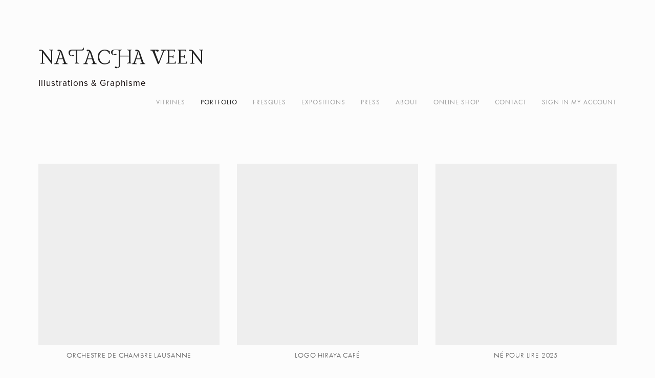

--- FILE ---
content_type: text/html;charset=utf-8
request_url: https://www.natachaveen.ch/
body_size: 58430
content:
<!doctype html>
<html xmlns:og="http://opengraphprotocol.org/schema/" xmlns:fb="http://www.facebook.com/2008/fbml" lang="en-US" >

<head>
  <meta http-equiv="X-UA-Compatible" content="IE=edge,chrome=1">
  
  <meta name="viewport" content="width=device-width,initial-scale=1">
  
  <!-- This is Squarespace. --><!-- natacha-veen -->
<base href="">
<meta charset="utf-8" />
<title>natacha veen</title>
<meta http-equiv="Accept-CH" content="Sec-CH-UA-Platform-Version, Sec-CH-UA-Model" /><link rel="icon" type="image/x-icon" href="https://assets.squarespace.com/universal/default-favicon.ico"/>
<link rel="canonical" href="http://www.natachaveen.ch"/>
<meta property="og:site_name" content="natacha veen"/>
<meta property="og:title" content="natacha veen"/>
<meta property="og:url" content="http://www.natachaveen.ch"/>
<meta property="og:type" content="website"/>
<meta itemprop="name" content="natacha veen"/>
<meta itemprop="url" content="http://www.natachaveen.ch"/>
<meta name="twitter:title" content="natacha veen"/>
<meta name="twitter:url" content="http://www.natachaveen.ch"/>
<meta name="twitter:card" content="summary"/>
<meta name="description" content="" />
<link rel="preconnect" href="https://images.squarespace-cdn.com">
<link rel="preconnect" href="https://use.typekit.net" crossorigin>
<link rel="preconnect" href="https://p.typekit.net" crossorigin>
<script type="text/javascript" src="//use.typekit.net/ik/[base64].js" async fetchpriority="high" onload="try{Typekit.load();}catch(e){} document.documentElement.classList.remove('wf-loading');"></script>
<script>document.documentElement.classList.add('wf-loading')</script>
<style>@keyframes fonts-loading { 0%, 99% { color: transparent; } } html.wf-loading * { animation: fonts-loading 3s; }</style>
<link rel="preconnect" href="https://fonts.gstatic.com" crossorigin>
<link rel="stylesheet" href="https://fonts.googleapis.com/css2?family=Lancelot:ital,wght@0,400"><script type="text/javascript" crossorigin="anonymous" defer="true" nomodule="nomodule" src="//assets.squarespace.com/@sqs/polyfiller/1.6/legacy.js"></script>
<script type="text/javascript" crossorigin="anonymous" defer="true" src="//assets.squarespace.com/@sqs/polyfiller/1.6/modern.js"></script>
<script type="text/javascript">SQUARESPACE_ROLLUPS = {};</script>
<script>(function(rollups, name) { if (!rollups[name]) { rollups[name] = {}; } rollups[name].js = ["//assets.squarespace.com/universal/scripts-compressed/extract-css-runtime-374ba77c7663ea9f-min.en-US.js"]; })(SQUARESPACE_ROLLUPS, 'squarespace-extract_css_runtime');</script>
<script crossorigin="anonymous" src="//assets.squarespace.com/universal/scripts-compressed/extract-css-runtime-374ba77c7663ea9f-min.en-US.js" defer ></script><script>(function(rollups, name) { if (!rollups[name]) { rollups[name] = {}; } rollups[name].js = ["//assets.squarespace.com/universal/scripts-compressed/extract-css-moment-js-vendor-6f2a1f6ec9a41489-min.en-US.js"]; })(SQUARESPACE_ROLLUPS, 'squarespace-extract_css_moment_js_vendor');</script>
<script crossorigin="anonymous" src="//assets.squarespace.com/universal/scripts-compressed/extract-css-moment-js-vendor-6f2a1f6ec9a41489-min.en-US.js" defer ></script><script>(function(rollups, name) { if (!rollups[name]) { rollups[name] = {}; } rollups[name].js = ["//assets.squarespace.com/universal/scripts-compressed/cldr-resource-pack-22ed584d99d9b83d-min.en-US.js"]; })(SQUARESPACE_ROLLUPS, 'squarespace-cldr_resource_pack');</script>
<script crossorigin="anonymous" src="//assets.squarespace.com/universal/scripts-compressed/cldr-resource-pack-22ed584d99d9b83d-min.en-US.js" defer ></script><script>(function(rollups, name) { if (!rollups[name]) { rollups[name] = {}; } rollups[name].js = ["//assets.squarespace.com/universal/scripts-compressed/common-vendors-stable-fbd854d40b0804b7-min.en-US.js"]; })(SQUARESPACE_ROLLUPS, 'squarespace-common_vendors_stable');</script>
<script crossorigin="anonymous" src="//assets.squarespace.com/universal/scripts-compressed/common-vendors-stable-fbd854d40b0804b7-min.en-US.js" defer ></script><script>(function(rollups, name) { if (!rollups[name]) { rollups[name] = {}; } rollups[name].js = ["//assets.squarespace.com/universal/scripts-compressed/common-vendors-8a7cfb65d43b8de5-min.en-US.js"]; })(SQUARESPACE_ROLLUPS, 'squarespace-common_vendors');</script>
<script crossorigin="anonymous" src="//assets.squarespace.com/universal/scripts-compressed/common-vendors-8a7cfb65d43b8de5-min.en-US.js" defer ></script><script>(function(rollups, name) { if (!rollups[name]) { rollups[name] = {}; } rollups[name].js = ["//assets.squarespace.com/universal/scripts-compressed/common-d50635e080819602-min.en-US.js"]; })(SQUARESPACE_ROLLUPS, 'squarespace-common');</script>
<script crossorigin="anonymous" src="//assets.squarespace.com/universal/scripts-compressed/common-d50635e080819602-min.en-US.js" defer ></script><script>(function(rollups, name) { if (!rollups[name]) { rollups[name] = {}; } rollups[name].js = ["//assets.squarespace.com/universal/scripts-compressed/user-account-core-c4220b44c6951cc5-min.en-US.js"]; })(SQUARESPACE_ROLLUPS, 'squarespace-user_account_core');</script>
<script crossorigin="anonymous" src="//assets.squarespace.com/universal/scripts-compressed/user-account-core-c4220b44c6951cc5-min.en-US.js" defer ></script><script>(function(rollups, name) { if (!rollups[name]) { rollups[name] = {}; } rollups[name].css = ["//assets.squarespace.com/universal/styles-compressed/user-account-core-89dabefb87591b1e-min.en-US.css"]; })(SQUARESPACE_ROLLUPS, 'squarespace-user_account_core');</script>
<link rel="stylesheet" type="text/css" href="//assets.squarespace.com/universal/styles-compressed/user-account-core-89dabefb87591b1e-min.en-US.css"><script>(function(rollups, name) { if (!rollups[name]) { rollups[name] = {}; } rollups[name].js = ["//assets.squarespace.com/universal/scripts-compressed/performance-45cdefef297be205-min.en-US.js"]; })(SQUARESPACE_ROLLUPS, 'squarespace-performance');</script>
<script crossorigin="anonymous" src="//assets.squarespace.com/universal/scripts-compressed/performance-45cdefef297be205-min.en-US.js" defer ></script><script data-name="static-context">Static = window.Static || {}; Static.SQUARESPACE_CONTEXT = {"betaFeatureFlags":["order_status_page_checkout_landing_enabled","campaigns_discount_section_in_blasts","campaigns_new_image_layout_picker","campaigns_import_discounts","marketing_automations","i18n_beta_website_locales","contacts_and_campaigns_redesign","campaigns_thumbnail_layout","marketing_landing_page","campaigns_discount_section_in_automations","use_react_flow_in_automations_flowchart","bfcm_2025_enabled","campaigns_merch_state","enable_form_submission_trigger"],"facebookAppId":"314192535267336","facebookApiVersion":"v6.0","rollups":{"squarespace-announcement-bar":{"js":"//assets.squarespace.com/universal/scripts-compressed/announcement-bar-bc29aabcad9b0321-min.en-US.js"},"squarespace-audio-player":{"css":"//assets.squarespace.com/universal/styles-compressed/audio-player-b05f5197a871c566-min.en-US.css","js":"//assets.squarespace.com/universal/scripts-compressed/audio-player-e160d216aed116bb-min.en-US.js"},"squarespace-blog-collection-list":{"css":"//assets.squarespace.com/universal/styles-compressed/blog-collection-list-b4046463b72f34e2-min.en-US.css","js":"//assets.squarespace.com/universal/scripts-compressed/blog-collection-list-f78db80fc1cd6fce-min.en-US.js"},"squarespace-calendar-block-renderer":{"css":"//assets.squarespace.com/universal/styles-compressed/calendar-block-renderer-b72d08ba4421f5a0-min.en-US.css","js":"//assets.squarespace.com/universal/scripts-compressed/calendar-block-renderer-182e89e126289b13-min.en-US.js"},"squarespace-chartjs-helpers":{"css":"//assets.squarespace.com/universal/styles-compressed/chartjs-helpers-96b256171ee039c1-min.en-US.css","js":"//assets.squarespace.com/universal/scripts-compressed/chartjs-helpers-4fd57f343946d08e-min.en-US.js"},"squarespace-comments":{"css":"//assets.squarespace.com/universal/styles-compressed/comments-d47e61fe47b5ff82-min.en-US.css","js":"//assets.squarespace.com/universal/scripts-compressed/comments-0f751aea9339e89c-min.en-US.js"},"squarespace-custom-css-popup":{"css":"//assets.squarespace.com/universal/styles-compressed/custom-css-popup-89143d073173c3e0-min.en-US.css","js":"//assets.squarespace.com/universal/scripts-compressed/custom-css-popup-5177f6aaf8a61cab-min.en-US.js"},"squarespace-dialog":{"css":"//assets.squarespace.com/universal/styles-compressed/dialog-f9093f2d526b94df-min.en-US.css","js":"//assets.squarespace.com/universal/scripts-compressed/dialog-5abd3585de282bb5-min.en-US.js"},"squarespace-events-collection":{"css":"//assets.squarespace.com/universal/styles-compressed/events-collection-b72d08ba4421f5a0-min.en-US.css","js":"//assets.squarespace.com/universal/scripts-compressed/events-collection-5fa01fd523721c94-min.en-US.js"},"squarespace-form-rendering-utils":{"js":"//assets.squarespace.com/universal/scripts-compressed/form-rendering-utils-f4179ff7edb0b04a-min.en-US.js"},"squarespace-forms":{"css":"//assets.squarespace.com/universal/styles-compressed/forms-0afd3c6ac30bbab1-min.en-US.css","js":"//assets.squarespace.com/universal/scripts-compressed/forms-3293f203da904154-min.en-US.js"},"squarespace-gallery-collection-list":{"css":"//assets.squarespace.com/universal/styles-compressed/gallery-collection-list-b4046463b72f34e2-min.en-US.css","js":"//assets.squarespace.com/universal/scripts-compressed/gallery-collection-list-07747667a3187b76-min.en-US.js"},"squarespace-image-zoom":{"css":"//assets.squarespace.com/universal/styles-compressed/image-zoom-b4046463b72f34e2-min.en-US.css","js":"//assets.squarespace.com/universal/scripts-compressed/image-zoom-60c18dc5f8f599ea-min.en-US.js"},"squarespace-pinterest":{"css":"//assets.squarespace.com/universal/styles-compressed/pinterest-b4046463b72f34e2-min.en-US.css","js":"//assets.squarespace.com/universal/scripts-compressed/pinterest-2fa208f4b63c95af-min.en-US.js"},"squarespace-popup-overlay":{"css":"//assets.squarespace.com/universal/styles-compressed/popup-overlay-b742b752f5880972-min.en-US.css","js":"//assets.squarespace.com/universal/scripts-compressed/popup-overlay-904ea14ca76293f9-min.en-US.js"},"squarespace-product-quick-view":{"css":"//assets.squarespace.com/universal/styles-compressed/product-quick-view-9052fb446c5800ee-min.en-US.css","js":"//assets.squarespace.com/universal/scripts-compressed/product-quick-view-6823f72704dca364-min.en-US.js"},"squarespace-products-collection-item-v2":{"css":"//assets.squarespace.com/universal/styles-compressed/products-collection-item-v2-b4046463b72f34e2-min.en-US.css","js":"//assets.squarespace.com/universal/scripts-compressed/products-collection-item-v2-e3a3f101748fca6e-min.en-US.js"},"squarespace-products-collection-list-v2":{"css":"//assets.squarespace.com/universal/styles-compressed/products-collection-list-v2-b4046463b72f34e2-min.en-US.css","js":"//assets.squarespace.com/universal/scripts-compressed/products-collection-list-v2-eedc544f4cc56af4-min.en-US.js"},"squarespace-search-page":{"css":"//assets.squarespace.com/universal/styles-compressed/search-page-90a67fc09b9b32c6-min.en-US.css","js":"//assets.squarespace.com/universal/scripts-compressed/search-page-7d8afa9eb5e09a2d-min.en-US.js"},"squarespace-search-preview":{"js":"//assets.squarespace.com/universal/scripts-compressed/search-preview-21194fc3d3addc8e-min.en-US.js"},"squarespace-simple-liking":{"css":"//assets.squarespace.com/universal/styles-compressed/simple-liking-701bf8bbc05ec6aa-min.en-US.css","js":"//assets.squarespace.com/universal/scripts-compressed/simple-liking-e6bc64da9e3b1cf4-min.en-US.js"},"squarespace-social-buttons":{"css":"//assets.squarespace.com/universal/styles-compressed/social-buttons-95032e5fa98e47a5-min.en-US.css","js":"//assets.squarespace.com/universal/scripts-compressed/social-buttons-81b2f14e6410778c-min.en-US.js"},"squarespace-tourdates":{"css":"//assets.squarespace.com/universal/styles-compressed/tourdates-b4046463b72f34e2-min.en-US.css","js":"//assets.squarespace.com/universal/scripts-compressed/tourdates-ebc8e4d29314c4fd-min.en-US.js"},"squarespace-website-overlays-manager":{"css":"//assets.squarespace.com/universal/styles-compressed/website-overlays-manager-07ea5a4e004e6710-min.en-US.css","js":"//assets.squarespace.com/universal/scripts-compressed/website-overlays-manager-c044e70cefe65977-min.en-US.js"}},"pageType":1,"website":{"id":"57a0854ae3df28965b4bf621","identifier":"natacha-veen","websiteType":1,"contentModifiedOn":1761077600820,"cloneable":false,"hasBeenCloneable":false,"siteStatus":{},"language":"en-US","translationLocale":"en-US","formattingLocale":"en-US","timeZone":"Europe/Zurich","machineTimeZoneOffset":3600000,"timeZoneOffset":3600000,"timeZoneAbbr":"CET","siteTitle":"natacha veen","fullSiteTitle":"natacha veen","siteTagLine":"Illustrations &amp; Graphisme","siteDescription":"","shareButtonOptions":{"2":true,"7":true,"4":true,"3":true,"1":true,"8":true,"6":true},"authenticUrl":"http://www.natachaveen.ch","internalUrl":"http://natacha-veen.squarespace.com","baseUrl":"http://www.natachaveen.ch","primaryDomain":"www.natachaveen.ch","sslSetting":1,"isHstsEnabled":false,"socialAccounts":[{"serviceId":64,"screenname":"Instagram","addedOn":1709135222096,"profileUrl":"https://www.instagram.com/letmeflynatacha/","iconEnabled":true,"serviceName":"instagram-unauth"},{"serviceId":20,"userId":"info@natachaveen.ch","screenname":"info@natachaveen.ch","addedOn":1709135238943,"profileUrl":"mailto:info@natachaveen.ch","iconEnabled":true,"serviceName":"email"}],"typekitId":"","statsMigrated":false,"imageMetadataProcessingEnabled":false,"screenshotId":"82497841b282ec898010e5127a099ad822a530b7bcbd2ed4879f323b8a714b18","captchaSettings":{"enabledForDonations":false},"showOwnerLogin":false},"websiteSettings":{"id":"57a0854ae3df28965b4bf623","websiteId":"57a0854ae3df28965b4bf621","subjects":[],"country":"CH","state":"GE","simpleLikingEnabled":true,"mobileInfoBarSettings":{"isContactEmailEnabled":false,"isContactPhoneNumberEnabled":false,"isLocationEnabled":false,"isBusinessHoursEnabled":false},"commentLikesAllowed":true,"commentAnonAllowed":true,"commentThreaded":true,"commentApprovalRequired":false,"commentAvatarsOn":true,"commentSortType":2,"commentFlagThreshold":0,"commentFlagsAllowed":true,"commentEnableByDefault":true,"commentDisableAfterDaysDefault":0,"disqusShortname":"","commentsEnabled":false,"storeSettings":{"returnPolicy":null,"termsOfService":null,"privacyPolicy":null,"expressCheckout":false,"continueShoppingLinkUrl":"/","useLightCart":false,"showNoteField":false,"shippingCountryDefaultValue":"US","billToShippingDefaultValue":false,"showShippingPhoneNumber":true,"isShippingPhoneRequired":false,"showBillingPhoneNumber":true,"isBillingPhoneRequired":false,"currenciesSupported":["USD","CAD","GBP","AUD","EUR","CHF","NOK","SEK","DKK"],"defaultCurrency":"USD","selectedCurrency":"USD","measurementStandard":1,"showCustomCheckoutForm":false,"checkoutPageMarketingOptInEnabled":false,"enableMailingListOptInByDefault":true,"sameAsRetailLocation":false,"merchandisingSettings":{"scarcityEnabledOnProductItems":false,"scarcityEnabledOnProductBlocks":false,"scarcityMessageType":"DEFAULT_SCARCITY_MESSAGE","scarcityThreshold":10,"multipleQuantityAllowedForServices":true,"restockNotificationsEnabled":false,"restockNotificationsSuccessText":"","restockNotificationsMailingListSignUpEnabled":false,"relatedProductsEnabled":false,"relatedProductsOrdering":"random","soldOutVariantsDropdownDisabled":false,"productComposerOptedIn":false,"productComposerABTestOptedOut":false,"productReviewsEnabled":false,"displayImportedProductReviewsEnabled":false,"hasOptedToCollectNativeReviews":false},"minimumOrderSubtotalEnabled":false,"isLive":false,"multipleQuantityAllowedForServices":true},"useEscapeKeyToLogin":true,"ssBadgeType":1,"ssBadgePosition":4,"ssBadgeVisibility":1,"ssBadgeDevices":1,"pinterestOverlayOptions":{"mode":"disabled"},"userAccountsSettings":{"loginAllowed":true,"signupAllowed":true}},"cookieSettings":{"isCookieBannerEnabled":false,"isRestrictiveCookiePolicyEnabled":false,"cookieBannerText":"","cookieBannerTheme":"","cookieBannerVariant":"","cookieBannerPosition":"","cookieBannerCtaVariant":"","cookieBannerCtaText":"","cookieBannerAcceptType":"OPT_IN","cookieBannerOptOutCtaText":"","cookieBannerHasOptOut":false,"cookieBannerHasManageCookies":true,"cookieBannerManageCookiesLabel":"","cookieBannerSavedPreferencesText":"","cookieBannerSavedPreferencesLayout":"PILL"},"websiteCloneable":false,"collection":{"title":"Portfolio","id":"57c04c4515d5db519a5cc8d7","fullUrl":"/","type":1,"permissionType":1},"subscribed":false,"appDomain":"squarespace.com","templateTweakable":true,"tweakJSON":{"TGutter":"3%","TMaxWidth":"400","TPerRow":"3","gallery-auto-play":"false","galleryPlaySpeed":"3","hide-thumbnail-titles":"false","outerPadding":"75px","pagePadding":"50px","product-gallery-auto-crop":"false","product-image-auto-crop":"true","thumbnail-layout":"Basic Grid","topPadding":"10px","tweak-v1-related-products-title-spacing":"50px"},"templateId":"4fd11f32c4aad9b01c9e624c","templateVersion":"7","pageFeatures":[1,2,4],"gmRenderKey":"QUl6YVN5Q0JUUk9xNkx1dkZfSUUxcjQ2LVQ0QWVUU1YtMGQ3bXk4","templateScriptsRootUrl":"https://static1.squarespace.com/static/ta/4fd1028ee4b02be53c65dfb3/1362/scripts/","impersonatedSession":false,"tzData":{"zones":[[60,"EU","CE%sT",null]],"rules":{"EU":[[1981,"max",null,"Mar","lastSun","1:00u","1:00","S"],[1996,"max",null,"Oct","lastSun","1:00u","0",null]]}},"showAnnouncementBar":false,"recaptchaEnterpriseContext":{"recaptchaEnterpriseSiteKey":"6LdDFQwjAAAAAPigEvvPgEVbb7QBm-TkVJdDTlAv"},"i18nContext":{"timeZoneData":{"id":"Europe/Zurich","name":"Central European Time"}},"env":"PRODUCTION","visitorFormContext":{"formFieldFormats":{"countries":[{"name":"Afghanistan","code":"AF","phoneCode":"+93"},{"name":"\u00C5land Islands","code":"AX","phoneCode":"+358"},{"name":"Albania","code":"AL","phoneCode":"+355"},{"name":"Algeria","code":"DZ","phoneCode":"+213"},{"name":"American Samoa","code":"AS","phoneCode":"+1"},{"name":"Andorra","code":"AD","phoneCode":"+376"},{"name":"Angola","code":"AO","phoneCode":"+244"},{"name":"Anguilla","code":"AI","phoneCode":"+1"},{"name":"Antigua & Barbuda","code":"AG","phoneCode":"+1"},{"name":"Argentina","code":"AR","phoneCode":"+54"},{"name":"Armenia","code":"AM","phoneCode":"+374"},{"name":"Aruba","code":"AW","phoneCode":"+297"},{"name":"Ascension Island","code":"AC","phoneCode":"+247"},{"name":"Australia","code":"AU","phoneCode":"+61"},{"name":"Austria","code":"AT","phoneCode":"+43"},{"name":"Azerbaijan","code":"AZ","phoneCode":"+994"},{"name":"Bahamas","code":"BS","phoneCode":"+1"},{"name":"Bahrain","code":"BH","phoneCode":"+973"},{"name":"Bangladesh","code":"BD","phoneCode":"+880"},{"name":"Barbados","code":"BB","phoneCode":"+1"},{"name":"Belarus","code":"BY","phoneCode":"+375"},{"name":"Belgium","code":"BE","phoneCode":"+32"},{"name":"Belize","code":"BZ","phoneCode":"+501"},{"name":"Benin","code":"BJ","phoneCode":"+229"},{"name":"Bermuda","code":"BM","phoneCode":"+1"},{"name":"Bhutan","code":"BT","phoneCode":"+975"},{"name":"Bolivia","code":"BO","phoneCode":"+591"},{"name":"Bosnia & Herzegovina","code":"BA","phoneCode":"+387"},{"name":"Botswana","code":"BW","phoneCode":"+267"},{"name":"Brazil","code":"BR","phoneCode":"+55"},{"name":"British Indian Ocean Territory","code":"IO","phoneCode":"+246"},{"name":"British Virgin Islands","code":"VG","phoneCode":"+1"},{"name":"Brunei","code":"BN","phoneCode":"+673"},{"name":"Bulgaria","code":"BG","phoneCode":"+359"},{"name":"Burkina Faso","code":"BF","phoneCode":"+226"},{"name":"Burundi","code":"BI","phoneCode":"+257"},{"name":"Cambodia","code":"KH","phoneCode":"+855"},{"name":"Cameroon","code":"CM","phoneCode":"+237"},{"name":"Canada","code":"CA","phoneCode":"+1"},{"name":"Cape Verde","code":"CV","phoneCode":"+238"},{"name":"Caribbean Netherlands","code":"BQ","phoneCode":"+599"},{"name":"Cayman Islands","code":"KY","phoneCode":"+1"},{"name":"Central African Republic","code":"CF","phoneCode":"+236"},{"name":"Chad","code":"TD","phoneCode":"+235"},{"name":"Chile","code":"CL","phoneCode":"+56"},{"name":"China","code":"CN","phoneCode":"+86"},{"name":"Christmas Island","code":"CX","phoneCode":"+61"},{"name":"Cocos (Keeling) Islands","code":"CC","phoneCode":"+61"},{"name":"Colombia","code":"CO","phoneCode":"+57"},{"name":"Comoros","code":"KM","phoneCode":"+269"},{"name":"Congo - Brazzaville","code":"CG","phoneCode":"+242"},{"name":"Congo - Kinshasa","code":"CD","phoneCode":"+243"},{"name":"Cook Islands","code":"CK","phoneCode":"+682"},{"name":"Costa Rica","code":"CR","phoneCode":"+506"},{"name":"C\u00F4te d\u2019Ivoire","code":"CI","phoneCode":"+225"},{"name":"Croatia","code":"HR","phoneCode":"+385"},{"name":"Cuba","code":"CU","phoneCode":"+53"},{"name":"Cura\u00E7ao","code":"CW","phoneCode":"+599"},{"name":"Cyprus","code":"CY","phoneCode":"+357"},{"name":"Czechia","code":"CZ","phoneCode":"+420"},{"name":"Denmark","code":"DK","phoneCode":"+45"},{"name":"Djibouti","code":"DJ","phoneCode":"+253"},{"name":"Dominica","code":"DM","phoneCode":"+1"},{"name":"Dominican Republic","code":"DO","phoneCode":"+1"},{"name":"Ecuador","code":"EC","phoneCode":"+593"},{"name":"Egypt","code":"EG","phoneCode":"+20"},{"name":"El Salvador","code":"SV","phoneCode":"+503"},{"name":"Equatorial Guinea","code":"GQ","phoneCode":"+240"},{"name":"Eritrea","code":"ER","phoneCode":"+291"},{"name":"Estonia","code":"EE","phoneCode":"+372"},{"name":"Eswatini","code":"SZ","phoneCode":"+268"},{"name":"Ethiopia","code":"ET","phoneCode":"+251"},{"name":"Falkland Islands","code":"FK","phoneCode":"+500"},{"name":"Faroe Islands","code":"FO","phoneCode":"+298"},{"name":"Fiji","code":"FJ","phoneCode":"+679"},{"name":"Finland","code":"FI","phoneCode":"+358"},{"name":"France","code":"FR","phoneCode":"+33"},{"name":"French Guiana","code":"GF","phoneCode":"+594"},{"name":"French Polynesia","code":"PF","phoneCode":"+689"},{"name":"Gabon","code":"GA","phoneCode":"+241"},{"name":"Gambia","code":"GM","phoneCode":"+220"},{"name":"Georgia","code":"GE","phoneCode":"+995"},{"name":"Germany","code":"DE","phoneCode":"+49"},{"name":"Ghana","code":"GH","phoneCode":"+233"},{"name":"Gibraltar","code":"GI","phoneCode":"+350"},{"name":"Greece","code":"GR","phoneCode":"+30"},{"name":"Greenland","code":"GL","phoneCode":"+299"},{"name":"Grenada","code":"GD","phoneCode":"+1"},{"name":"Guadeloupe","code":"GP","phoneCode":"+590"},{"name":"Guam","code":"GU","phoneCode":"+1"},{"name":"Guatemala","code":"GT","phoneCode":"+502"},{"name":"Guernsey","code":"GG","phoneCode":"+44"},{"name":"Guinea","code":"GN","phoneCode":"+224"},{"name":"Guinea-Bissau","code":"GW","phoneCode":"+245"},{"name":"Guyana","code":"GY","phoneCode":"+592"},{"name":"Haiti","code":"HT","phoneCode":"+509"},{"name":"Honduras","code":"HN","phoneCode":"+504"},{"name":"Hong Kong SAR China","code":"HK","phoneCode":"+852"},{"name":"Hungary","code":"HU","phoneCode":"+36"},{"name":"Iceland","code":"IS","phoneCode":"+354"},{"name":"India","code":"IN","phoneCode":"+91"},{"name":"Indonesia","code":"ID","phoneCode":"+62"},{"name":"Iran","code":"IR","phoneCode":"+98"},{"name":"Iraq","code":"IQ","phoneCode":"+964"},{"name":"Ireland","code":"IE","phoneCode":"+353"},{"name":"Isle of Man","code":"IM","phoneCode":"+44"},{"name":"Israel","code":"IL","phoneCode":"+972"},{"name":"Italy","code":"IT","phoneCode":"+39"},{"name":"Jamaica","code":"JM","phoneCode":"+1"},{"name":"Japan","code":"JP","phoneCode":"+81"},{"name":"Jersey","code":"JE","phoneCode":"+44"},{"name":"Jordan","code":"JO","phoneCode":"+962"},{"name":"Kazakhstan","code":"KZ","phoneCode":"+7"},{"name":"Kenya","code":"KE","phoneCode":"+254"},{"name":"Kiribati","code":"KI","phoneCode":"+686"},{"name":"Kosovo","code":"XK","phoneCode":"+383"},{"name":"Kuwait","code":"KW","phoneCode":"+965"},{"name":"Kyrgyzstan","code":"KG","phoneCode":"+996"},{"name":"Laos","code":"LA","phoneCode":"+856"},{"name":"Latvia","code":"LV","phoneCode":"+371"},{"name":"Lebanon","code":"LB","phoneCode":"+961"},{"name":"Lesotho","code":"LS","phoneCode":"+266"},{"name":"Liberia","code":"LR","phoneCode":"+231"},{"name":"Libya","code":"LY","phoneCode":"+218"},{"name":"Liechtenstein","code":"LI","phoneCode":"+423"},{"name":"Lithuania","code":"LT","phoneCode":"+370"},{"name":"Luxembourg","code":"LU","phoneCode":"+352"},{"name":"Macao SAR China","code":"MO","phoneCode":"+853"},{"name":"Madagascar","code":"MG","phoneCode":"+261"},{"name":"Malawi","code":"MW","phoneCode":"+265"},{"name":"Malaysia","code":"MY","phoneCode":"+60"},{"name":"Maldives","code":"MV","phoneCode":"+960"},{"name":"Mali","code":"ML","phoneCode":"+223"},{"name":"Malta","code":"MT","phoneCode":"+356"},{"name":"Marshall Islands","code":"MH","phoneCode":"+692"},{"name":"Martinique","code":"MQ","phoneCode":"+596"},{"name":"Mauritania","code":"MR","phoneCode":"+222"},{"name":"Mauritius","code":"MU","phoneCode":"+230"},{"name":"Mayotte","code":"YT","phoneCode":"+262"},{"name":"Mexico","code":"MX","phoneCode":"+52"},{"name":"Micronesia","code":"FM","phoneCode":"+691"},{"name":"Moldova","code":"MD","phoneCode":"+373"},{"name":"Monaco","code":"MC","phoneCode":"+377"},{"name":"Mongolia","code":"MN","phoneCode":"+976"},{"name":"Montenegro","code":"ME","phoneCode":"+382"},{"name":"Montserrat","code":"MS","phoneCode":"+1"},{"name":"Morocco","code":"MA","phoneCode":"+212"},{"name":"Mozambique","code":"MZ","phoneCode":"+258"},{"name":"Myanmar (Burma)","code":"MM","phoneCode":"+95"},{"name":"Namibia","code":"NA","phoneCode":"+264"},{"name":"Nauru","code":"NR","phoneCode":"+674"},{"name":"Nepal","code":"NP","phoneCode":"+977"},{"name":"Netherlands","code":"NL","phoneCode":"+31"},{"name":"New Caledonia","code":"NC","phoneCode":"+687"},{"name":"New Zealand","code":"NZ","phoneCode":"+64"},{"name":"Nicaragua","code":"NI","phoneCode":"+505"},{"name":"Niger","code":"NE","phoneCode":"+227"},{"name":"Nigeria","code":"NG","phoneCode":"+234"},{"name":"Niue","code":"NU","phoneCode":"+683"},{"name":"Norfolk Island","code":"NF","phoneCode":"+672"},{"name":"Northern Mariana Islands","code":"MP","phoneCode":"+1"},{"name":"North Korea","code":"KP","phoneCode":"+850"},{"name":"North Macedonia","code":"MK","phoneCode":"+389"},{"name":"Norway","code":"NO","phoneCode":"+47"},{"name":"Oman","code":"OM","phoneCode":"+968"},{"name":"Pakistan","code":"PK","phoneCode":"+92"},{"name":"Palau","code":"PW","phoneCode":"+680"},{"name":"Palestinian Territories","code":"PS","phoneCode":"+970"},{"name":"Panama","code":"PA","phoneCode":"+507"},{"name":"Papua New Guinea","code":"PG","phoneCode":"+675"},{"name":"Paraguay","code":"PY","phoneCode":"+595"},{"name":"Peru","code":"PE","phoneCode":"+51"},{"name":"Philippines","code":"PH","phoneCode":"+63"},{"name":"Poland","code":"PL","phoneCode":"+48"},{"name":"Portugal","code":"PT","phoneCode":"+351"},{"name":"Puerto Rico","code":"PR","phoneCode":"+1"},{"name":"Qatar","code":"QA","phoneCode":"+974"},{"name":"R\u00E9union","code":"RE","phoneCode":"+262"},{"name":"Romania","code":"RO","phoneCode":"+40"},{"name":"Russia","code":"RU","phoneCode":"+7"},{"name":"Rwanda","code":"RW","phoneCode":"+250"},{"name":"Samoa","code":"WS","phoneCode":"+685"},{"name":"San Marino","code":"SM","phoneCode":"+378"},{"name":"S\u00E3o Tom\u00E9 & Pr\u00EDncipe","code":"ST","phoneCode":"+239"},{"name":"Saudi Arabia","code":"SA","phoneCode":"+966"},{"name":"Senegal","code":"SN","phoneCode":"+221"},{"name":"Serbia","code":"RS","phoneCode":"+381"},{"name":"Seychelles","code":"SC","phoneCode":"+248"},{"name":"Sierra Leone","code":"SL","phoneCode":"+232"},{"name":"Singapore","code":"SG","phoneCode":"+65"},{"name":"Sint Maarten","code":"SX","phoneCode":"+1"},{"name":"Slovakia","code":"SK","phoneCode":"+421"},{"name":"Slovenia","code":"SI","phoneCode":"+386"},{"name":"Solomon Islands","code":"SB","phoneCode":"+677"},{"name":"Somalia","code":"SO","phoneCode":"+252"},{"name":"South Africa","code":"ZA","phoneCode":"+27"},{"name":"South Korea","code":"KR","phoneCode":"+82"},{"name":"South Sudan","code":"SS","phoneCode":"+211"},{"name":"Spain","code":"ES","phoneCode":"+34"},{"name":"Sri Lanka","code":"LK","phoneCode":"+94"},{"name":"St. Barth\u00E9lemy","code":"BL","phoneCode":"+590"},{"name":"St. Helena","code":"SH","phoneCode":"+290"},{"name":"St. Kitts & Nevis","code":"KN","phoneCode":"+1"},{"name":"St. Lucia","code":"LC","phoneCode":"+1"},{"name":"St. Martin","code":"MF","phoneCode":"+590"},{"name":"St. Pierre & Miquelon","code":"PM","phoneCode":"+508"},{"name":"St. Vincent & Grenadines","code":"VC","phoneCode":"+1"},{"name":"Sudan","code":"SD","phoneCode":"+249"},{"name":"Suriname","code":"SR","phoneCode":"+597"},{"name":"Svalbard & Jan Mayen","code":"SJ","phoneCode":"+47"},{"name":"Sweden","code":"SE","phoneCode":"+46"},{"name":"Switzerland","code":"CH","phoneCode":"+41"},{"name":"Syria","code":"SY","phoneCode":"+963"},{"name":"Taiwan","code":"TW","phoneCode":"+886"},{"name":"Tajikistan","code":"TJ","phoneCode":"+992"},{"name":"Tanzania","code":"TZ","phoneCode":"+255"},{"name":"Thailand","code":"TH","phoneCode":"+66"},{"name":"Timor-Leste","code":"TL","phoneCode":"+670"},{"name":"Togo","code":"TG","phoneCode":"+228"},{"name":"Tokelau","code":"TK","phoneCode":"+690"},{"name":"Tonga","code":"TO","phoneCode":"+676"},{"name":"Trinidad & Tobago","code":"TT","phoneCode":"+1"},{"name":"Tristan da Cunha","code":"TA","phoneCode":"+290"},{"name":"Tunisia","code":"TN","phoneCode":"+216"},{"name":"T\u00FCrkiye","code":"TR","phoneCode":"+90"},{"name":"Turkmenistan","code":"TM","phoneCode":"+993"},{"name":"Turks & Caicos Islands","code":"TC","phoneCode":"+1"},{"name":"Tuvalu","code":"TV","phoneCode":"+688"},{"name":"U.S. Virgin Islands","code":"VI","phoneCode":"+1"},{"name":"Uganda","code":"UG","phoneCode":"+256"},{"name":"Ukraine","code":"UA","phoneCode":"+380"},{"name":"United Arab Emirates","code":"AE","phoneCode":"+971"},{"name":"United Kingdom","code":"GB","phoneCode":"+44"},{"name":"United States","code":"US","phoneCode":"+1"},{"name":"Uruguay","code":"UY","phoneCode":"+598"},{"name":"Uzbekistan","code":"UZ","phoneCode":"+998"},{"name":"Vanuatu","code":"VU","phoneCode":"+678"},{"name":"Vatican City","code":"VA","phoneCode":"+39"},{"name":"Venezuela","code":"VE","phoneCode":"+58"},{"name":"Vietnam","code":"VN","phoneCode":"+84"},{"name":"Wallis & Futuna","code":"WF","phoneCode":"+681"},{"name":"Western Sahara","code":"EH","phoneCode":"+212"},{"name":"Yemen","code":"YE","phoneCode":"+967"},{"name":"Zambia","code":"ZM","phoneCode":"+260"},{"name":"Zimbabwe","code":"ZW","phoneCode":"+263"}],"initialAddressFormat":{"id":0,"type":"ADDRESS","country":"CH","labelLocale":"en","fields":[{"type":"FIELD","label":"Address Line 1","identifier":"Line1","length":0,"required":true,"metadata":{"autocomplete":"address-line1"}},{"type":"SEPARATOR","label":"\n","identifier":"Newline","length":0,"required":false,"metadata":{}},{"type":"FIELD","label":"Address Line 2","identifier":"Line2","length":0,"required":false,"metadata":{"autocomplete":"address-line2"}},{"type":"SEPARATOR","label":"\n","identifier":"Newline","length":0,"required":false,"metadata":{}},{"type":"FIELD","label":"Postal Code","identifier":"Zip","length":0,"required":true,"metadata":{"autocomplete":"postal-code"}},{"type":"SEPARATOR","label":" ","identifier":"Space","length":0,"required":false,"metadata":{}},{"type":"FIELD","label":"City","identifier":"City","length":0,"required":true,"metadata":{"autocomplete":"address-level1"}}]},"initialNameOrder":"GIVEN_FIRST","initialPhoneFormat":{"id":0,"type":"PHONE_NUMBER","country":"CH","labelLocale":"en-US","fields":[{"type":"FIELD","label":"1","identifier":"1","length":2,"required":false,"metadata":{}},{"type":"SEPARATOR","label":" ","identifier":"Space","length":0,"required":false,"metadata":{}},{"type":"FIELD","label":"2","identifier":"2","length":3,"required":false,"metadata":{}},{"type":"SEPARATOR","label":" ","identifier":"Space","length":0,"required":false,"metadata":{}},{"type":"FIELD","label":"3","identifier":"3","length":2,"required":false,"metadata":{}},{"type":"SEPARATOR","label":" ","identifier":"Space","length":0,"required":false,"metadata":{}},{"type":"FIELD","label":"4","identifier":"4","length":13,"required":false,"metadata":{}}]}},"localizedStrings":{"validation":{"noValidSelection":"A valid selection must be made.","invalidUrl":"Must be a valid URL.","stringTooLong":"Value should have a length no longer than {0}.","containsInvalidKey":"{0} contains an invalid key.","invalidTwitterUsername":"Must be a valid Twitter username.","valueOutsideRange":"Value must be in the range {0} to {1}.","invalidPassword":"Passwords should not contain whitespace.","missingRequiredSubfields":"{0} is missing required subfields: {1}","invalidCurrency":"Currency value should be formatted like 1234 or 123.99.","invalidMapSize":"Value should contain exactly {0} elements.","subfieldsRequired":"All fields in {0} are required.","formSubmissionFailed":"Form submission failed. Review the following information: {0}.","invalidCountryCode":"Country code should have an optional plus and up to 4 digits.","invalidDate":"This is not a real date.","required":"{0} is required.","invalidStringLength":"Value should be {0} characters long.","invalidEmail":"Email addresses should follow the format user@domain.com.","invalidListLength":"Value should be {0} elements long.","allEmpty":"Please fill out at least one form field.","missingRequiredQuestion":"Missing a required question.","invalidQuestion":"Contained an invalid question.","captchaFailure":"Captcha validation failed. Please try again.","stringTooShort":"Value should have a length of at least {0}.","invalid":"{0} is not valid.","formErrors":"Form Errors","containsInvalidValue":"{0} contains an invalid value.","invalidUnsignedNumber":"Numbers must contain only digits and no other characters.","invalidName":"Valid names contain only letters, numbers, spaces, ', or - characters."},"submit":"Submit","status":{"title":"{@} Block","learnMore":"Learn more"},"name":{"firstName":"First Name","lastName":"Last Name"},"lightbox":{"openForm":"Open Form"},"likert":{"agree":"Agree","stronglyDisagree":"Strongly Disagree","disagree":"Disagree","stronglyAgree":"Strongly Agree","neutral":"Neutral"},"time":{"am":"AM","second":"Second","pm":"PM","minute":"Minute","amPm":"AM/PM","hour":"Hour"},"notFound":"Form not found.","date":{"yyyy":"YYYY","year":"Year","mm":"MM","day":"Day","month":"Month","dd":"DD"},"phone":{"country":"Country","number":"Number","prefix":"Prefix","areaCode":"Area Code","line":"Line"},"submitError":"Unable to submit form. Please try again later.","address":{"stateProvince":"State/Province","country":"Country","zipPostalCode":"Zip/Postal Code","address2":"Address 2","address1":"Address 1","city":"City"},"email":{"signUp":"Sign up for news and updates"},"cannotSubmitDemoForm":"This is a demo form and cannot be submitted.","required":"(required)","invalidData":"Invalid form data."}}};</script><script type="module">Squarespace.load(window);</script>
<script data-sqs-type="imageloader-bootstrapper" type="module">if(window.ImageLoader) window.ImageLoader.bootstrap({}, document);</script>
<script type="module">Squarespace.afterBodyLoad(Y);</script>
<link rel="alternate" type="application/rss+xml" title="RSS Feed" href="http://www.natachaveen.ch/portfolio?format=rss" />
<script type="application/ld+json">{"url":"http://www.natachaveen.ch","name":"natacha veen","description":"","@context":"http://schema.org","@type":"WebSite"}</script><link rel="stylesheet" type="text/css" href="https://static1.squarespace.com/static/sitecss/57a0854ae3df28965b4bf621/59/4fd11f32c4aad9b01c9e624c/57a0854ae3df28965b4bf627/1362/site.css"/><script>Static.COOKIE_BANNER_CAPABLE = true;</script>
<!-- End of Squarespace Headers -->
</head>

<body class="blog-sidebar-display-auto index-thumb-title-position-below index-item-layout-auto thumbnail-layout-basic-grid thumbnails-on-open-page-show-all   layout-style-left page-borders-none underline-body-links gallery-page-controls-tiny-thumbnails  social-icon-style-normal   show-category-navigation   event-show-past-events event-thumbnails event-thumbnail-size-32-standard event-date-label  event-list-show-cats event-list-date event-list-time event-list-address   event-icalgcal-links  event-excerpts  event-item-back-link    product-list-titles-under product-list-alignment-center product-item-size-11-square product-image-auto-crop product-gallery-size-11-square  show-product-price show-product-item-nav product-social-sharing tweak-v1-related-products-image-aspect-ratio-11-square tweak-v1-related-products-details-alignment-center newsletter-style-dark hide-opentable-icons opentable-style-dark small-button-style-solid small-button-shape-square medium-button-style-solid medium-button-shape-square large-button-style-solid large-button-shape-square image-block-poster-text-alignment-center image-block-card-dynamic-font-sizing image-block-card-content-position-center image-block-card-text-alignment-left image-block-overlap-dynamic-font-sizing image-block-overlap-content-position-center image-block-overlap-text-alignment-left image-block-collage-dynamic-font-sizing image-block-collage-content-position-top image-block-collage-text-alignment-left image-block-stack-dynamic-font-sizing image-block-stack-text-alignment-left button-style-solid button-corner-style-square tweak-product-quick-view-button-style-floating tweak-product-quick-view-button-position-bottom tweak-product-quick-view-lightbox-excerpt-display-truncate tweak-product-quick-view-lightbox-show-arrows tweak-product-quick-view-lightbox-show-close-button tweak-product-quick-view-lightbox-controls-weight-light native-currency-code-usd collection-type-index collection-layout-default collection-57c04c4515d5db519a5cc8d7 homepage view-list mobile-style-available site-title has-primary-nav" id="collection-57c04c4515d5db519a5cc8d7">

  <div id="canvas">

      
  <div id="mobileNav" class="">
    <div id="mobileNavWrapper" class="wrapper">
      <nav class="main-nav mobileNav">
        <ul>
          

            
              <li class="index-collection">
                
                  <a href="/vitrines">Vitrines</a>
                
              </li>
            

          

            
              <li class="index-collection active-link">
                
                  <a href="/">Portfolio</a>
                
              </li>
            

          

            
              <li class="index-collection">
                
                  <a href="/fresques">Fresques</a>
                
              </li>
            

          

            
              <li class="index-collection">
                
                  <a href="/expositions">Expositions</a>
                
              </li>
            

          

            
              <li class="gallery-collection">
                
                  <a href="/press-1">PRESS</a>
                
                
              </li>
            

          

            
              <li class="page-collection">
                
                  <a href="/about">About</a>
                
                
              </li>
            

          

            
              <li class=" external-link">
                
                
                  <a href="http://www.letmefly.ch" target="_blank">Online shop</a>
                
              </li>
            

          

            
              <li class="page-collection">
                
                  <a href="/contact">Contact</a>
                
                
              </li>
            

          
          
            <li class="user-account-link">
              <a href="#">
                <span class="sign-in">Sign In</span>
                <span class="my-account">My Account</span>
              </a>
            </li>
          
        </ul>
      </nav>
    </div>
  </div>
  <div id="mobileMenuLink"><a>Menu</a></div>



    <header id="header">
      <div id="logo" data-content-field="site-title">
        
        <h1 class="logo"><a href="/">natacha veen</a></h1>
        <div class="logo-subtitle">Illustrations &amp; Graphisme</div>
        
      </div>
      <script type="module">
        Y.use('squarespace-ui-base', function(Y) {
          Y.all("#header .logo, #header .logo-subtitle").each(function (text) {
            text.plug(Y.Squarespace.TextShrink, {
              parentEl: Y.one('#header'),
              triggerWidth: 750
            });
          });
        });

        // Show spinner on page load if loading bookmarked url
        if (window.location.hash && window.location.hash !== '#') {
          document.querySelector('body').className += ' index-loading';
        }
      </script>
      <div id="topNav" data-content-field="navigation">
<nav class="main-nav">
  <ul>
  
  

      <li class="index-collection">

        
          
            <a href="/vitrines">Vitrines</a>
          
        

      </li>

  

      <li class="index-collection active-link">

        
          
            <a href="/">Portfolio</a>
          
        

      </li>

  

      <li class="index-collection">

        
          
            <a href="/fresques">Fresques</a>
          
        

      </li>

  

      <li class="index-collection">

        
          
            <a href="/expositions">Expositions</a>
          
        

      </li>

  

      <li class="gallery-collection">

        

          
            <a href="/press-1">PRESS</a>
          

          


        

      </li>

  

      <li class="page-collection">

        

          
            <a href="/about">About</a>
          

          


        

      </li>

  

      <li class="">

        

          

          
            <a href="http://www.letmefly.ch" target="_blank">Online shop</a>
          


        

      </li>

  

      <li class="page-collection">

        

          
            <a href="/contact">Contact</a>
          

          


        

      </li>

  
  
    <li class="user-account-link">
      <a href="#">
        <span class="sign-in">Sign In</span>
        <span class="my-account">My Account</span>
      </a>
    </li>
  
  
  </ul>
</nav>
</div>

    </header>

    <div class="page-divider"></div>

    <div class="extra-wrapper page-header">
      <div class="sqs-layout sqs-grid-12 columns-12 empty" data-layout-label="Header Content: Portfolio" data-type="block-field" id="page-header-57c04c4515d5db519a5cc8d7"><div class="row sqs-row"><div class="col sqs-col-12 span-12"></div></div></div>
    </div>

    <section id="page" role="main" data-content-field="main-content">
      <!-- CATEGORY NAV -->
      
      <div id="projectPages" data-collection-id="">
  
    
      <div class="project gallery-project" data-url="/orchestre-de-chambre-lausanne/" >
      
        <div class="project-meta">
          <h2 class="project-title">Orchestre de Chambre Lausanne</h2>
          <div class="project-description"><p data-rte-preserve-empty="true" style="white-space:pre-wrap;">~ORCHESTRE DE CHAMBRE DE LAUSANNE~ </p><p data-rte-preserve-empty="true" style="white-space:pre-wrap;"><a class="x1i10hfl xjbqb8w x1ejq31n xd10rxx x1sy0etr x17r0tee x972fbf xcfux6l x1qhh985 xm0m39n x9f619 x1ypdohk xt0psk2 xe8uvvx xdj266r x11i5rnm xat24cr x1mh8g0r xexx8yu x4uap5 x18d9i69 xkhd6sd x16tdsg8 x1hl2dhg xggy1nq x1a2a7pz xkrqix3 x1sur9pj x1fey0fg x1s688f" href="https://www.facebook.com/OrchestreChambreLausanne?__cft__[0]=AZWA824yiQanEfxuzte5mzJV6HLdPdkC-SFY5L0U6WP_oH4hmQmO8gKfh6jLVosgDR9nNYvXJW_zuvXp8kN0aF1aorItsiAHZRe0nY2gnEMdiw&amp;__tn__=-]K-R"><strong>Orchestre de Chambre de Lausanne</strong></a></p><p data-rte-preserve-empty="true" style="white-space:pre-wrap;"> Cette nouvelle saison 2025-2026 de concerts découvertes est illustrée par mes soins. </p><p data-rte-preserve-empty="true" style="white-space:pre-wrap;">J’ai créé 4 illustrations pour les concerts découvertes ainsi qu’une illustration générale pour la nouvelle saison, je me réjouis de les voir dans la ville, affichées. C’est magique!</p><p data-rte-preserve-empty="true" style="white-space:pre-wrap;"> Merci pour cette magnifique collaboration </p><p data-rte-preserve-empty="true" style="white-space:pre-wrap;"><a target="_blank" rel="nofollow noreferrer" class="x1i10hfl xjbqb8w x1ejq31n xd10rxx x1sy0etr x17r0tee x972fbf xcfux6l x1qhh985 xm0m39n x9f619 x1ypdohk xt0psk2 xe8uvvx xdj266r x11i5rnm xat24cr x1mh8g0r xexx8yu x4uap5 x18d9i69 xkhd6sd x16tdsg8 x1hl2dhg xggy1nq x1a2a7pz xkrqix3 x1sur9pj x1fey0fg x1s688f" href="http://www.natachaveen.ch/?fbclid=IwZXh0bgNhZW0CMTAAAR4fPKh4ztfcurRdL_60XzoD4q15SiTJDxN6mNgzZ1jBBpJMf7V_9nXk6h4QSg_aem_-VLXigq8ZgRL6K6AaMtTiA"><strong>www.natachaveen.ch</strong></a></p></div>
        </div>
        <div class="image-list">
        

          <div class="image">
            
              <img data-src="https://images.squarespace-cdn.com/content/v1/57a0854ae3df28965b4bf621/1746521085419-ICXDSRIP8A7YFK924LV5/fcc3ad00-f879-40e3-bdef-0768afb26252.JPG" data-image="https://images.squarespace-cdn.com/content/v1/57a0854ae3df28965b4bf621/1746521085419-ICXDSRIP8A7YFK924LV5/fcc3ad00-f879-40e3-bdef-0768afb26252.JPG" data-image-dimensions="1599x902" data-image-focal-point="0.5,0.5" alt="fcc3ad00-f879-40e3-bdef-0768afb26252.JPG"  class="loading" data-load="false"/>
              <noscript><img src="https://images.squarespace-cdn.com/content/v1/57a0854ae3df28965b4bf621/1746521085419-ICXDSRIP8A7YFK924LV5/fcc3ad00-f879-40e3-bdef-0768afb26252.JPG?format=500w"></noscript>
            
            
            <div class="image-meta">
              
              
            </div>
          </div>
        

          <div class="image">
            
              <img data-src="https://images.squarespace-cdn.com/content/v1/57a0854ae3df28965b4bf621/1746521085419-GSCA21KFBNNPEHAH0419/4af9643a-0b08-4665-8bcb-3fa491ce0b85.JPG" data-image="https://images.squarespace-cdn.com/content/v1/57a0854ae3df28965b4bf621/1746521085419-GSCA21KFBNNPEHAH0419/4af9643a-0b08-4665-8bcb-3fa491ce0b85.JPG" data-image-dimensions="1599x902" data-image-focal-point="0.5,0.5" alt="4af9643a-0b08-4665-8bcb-3fa491ce0b85.JPG"  class="loading" data-load="false"/>
              <noscript><img src="https://images.squarespace-cdn.com/content/v1/57a0854ae3df28965b4bf621/1746521085419-GSCA21KFBNNPEHAH0419/4af9643a-0b08-4665-8bcb-3fa491ce0b85.JPG?format=500w"></noscript>
            
            
            <div class="image-meta">
              
              
            </div>
          </div>
        

          <div class="image">
            
              <img data-src="https://images.squarespace-cdn.com/content/v1/57a0854ae3df28965b4bf621/1746521086723-CIMPUS00E8Y0WNNARFGX/7baf47cb-db85-43ef-9591-7f191265410b.JPG" data-image="https://images.squarespace-cdn.com/content/v1/57a0854ae3df28965b4bf621/1746521086723-CIMPUS00E8Y0WNNARFGX/7baf47cb-db85-43ef-9591-7f191265410b.JPG" data-image-dimensions="1599x902" data-image-focal-point="0.5,0.5" alt="7baf47cb-db85-43ef-9591-7f191265410b.JPG"  class="loading" data-load="false"/>
              <noscript><img src="https://images.squarespace-cdn.com/content/v1/57a0854ae3df28965b4bf621/1746521086723-CIMPUS00E8Y0WNNARFGX/7baf47cb-db85-43ef-9591-7f191265410b.JPG?format=500w"></noscript>
            
            
            <div class="image-meta">
              
              
            </div>
          </div>
        

          <div class="image">
            
              <img data-src="https://images.squarespace-cdn.com/content/v1/57a0854ae3df28965b4bf621/1746521086866-XNFX0F4QKDX6T90WE0CA/008e9551-2731-4bfc-978d-44172e25ea08.JPG" data-image="https://images.squarespace-cdn.com/content/v1/57a0854ae3df28965b4bf621/1746521086866-XNFX0F4QKDX6T90WE0CA/008e9551-2731-4bfc-978d-44172e25ea08.JPG" data-image-dimensions="1599x902" data-image-focal-point="0.5,0.5" alt="008e9551-2731-4bfc-978d-44172e25ea08.JPG"  class="loading" data-load="false"/>
              <noscript><img src="https://images.squarespace-cdn.com/content/v1/57a0854ae3df28965b4bf621/1746521086866-XNFX0F4QKDX6T90WE0CA/008e9551-2731-4bfc-978d-44172e25ea08.JPG?format=500w"></noscript>
            
            
            <div class="image-meta">
              
              
            </div>
          </div>
        

          <div class="image">
            
              <img data-src="https://images.squarespace-cdn.com/content/v1/57a0854ae3df28965b4bf621/1746521087993-HPDI0SD4B5T3VFHMBUKF/15c3a733-8ab2-4692-ace6-4ba676a122b0.JPG" data-image="https://images.squarespace-cdn.com/content/v1/57a0854ae3df28965b4bf621/1746521087993-HPDI0SD4B5T3VFHMBUKF/15c3a733-8ab2-4692-ace6-4ba676a122b0.JPG" data-image-dimensions="1599x902" data-image-focal-point="0.5,0.5" alt="15c3a733-8ab2-4692-ace6-4ba676a122b0.JPG"  class="loading" data-load="false"/>
              <noscript><img src="https://images.squarespace-cdn.com/content/v1/57a0854ae3df28965b4bf621/1746521087993-HPDI0SD4B5T3VFHMBUKF/15c3a733-8ab2-4692-ace6-4ba676a122b0.JPG?format=500w"></noscript>
            
            
            <div class="image-meta">
              
              
            </div>
          </div>
        

          <div class="image">
            
              <img data-src="https://images.squarespace-cdn.com/content/v1/57a0854ae3df28965b4bf621/1746521088227-MDXNIU1BQ27CB4VWRGUG/2111d051-b0a2-4a06-ba18-6f7b744bb14f.JPG" data-image="https://images.squarespace-cdn.com/content/v1/57a0854ae3df28965b4bf621/1746521088227-MDXNIU1BQ27CB4VWRGUG/2111d051-b0a2-4a06-ba18-6f7b744bb14f.JPG" data-image-dimensions="1599x902" data-image-focal-point="0.5,0.5" alt="2111d051-b0a2-4a06-ba18-6f7b744bb14f.JPG"  class="loading" data-load="false"/>
              <noscript><img src="https://images.squarespace-cdn.com/content/v1/57a0854ae3df28965b4bf621/1746521088227-MDXNIU1BQ27CB4VWRGUG/2111d051-b0a2-4a06-ba18-6f7b744bb14f.JPG?format=500w"></noscript>
            
            
            <div class="image-meta">
              
              
            </div>
          </div>
        

          <div class="image">
            
              <img data-src="https://images.squarespace-cdn.com/content/v1/57a0854ae3df28965b4bf621/1746521089249-Z2IACJ52L172424ZFUBG/f6326d01-97a4-45c8-9a77-b02e703d5e83.JPG" data-image="https://images.squarespace-cdn.com/content/v1/57a0854ae3df28965b4bf621/1746521089249-Z2IACJ52L172424ZFUBG/f6326d01-97a4-45c8-9a77-b02e703d5e83.JPG" data-image-dimensions="1599x902" data-image-focal-point="0.5,0.5" alt="f6326d01-97a4-45c8-9a77-b02e703d5e83.JPG"  class="loading" data-load="false"/>
              <noscript><img src="https://images.squarespace-cdn.com/content/v1/57a0854ae3df28965b4bf621/1746521089249-Z2IACJ52L172424ZFUBG/f6326d01-97a4-45c8-9a77-b02e703d5e83.JPG?format=500w"></noscript>
            
            
            <div class="image-meta">
              
              
            </div>
          </div>
        

          <div class="image">
            
              <img data-src="https://images.squarespace-cdn.com/content/v1/57a0854ae3df28965b4bf621/1746521089570-DHDWCX8FPFMRR13TYW15/fca93b5f-e882-4593-8ccc-695fe2e5952b.JPG" data-image="https://images.squarespace-cdn.com/content/v1/57a0854ae3df28965b4bf621/1746521089570-DHDWCX8FPFMRR13TYW15/fca93b5f-e882-4593-8ccc-695fe2e5952b.JPG" data-image-dimensions="1599x902" data-image-focal-point="0.5,0.5" alt="fca93b5f-e882-4593-8ccc-695fe2e5952b.JPG"  class="loading" data-load="false"/>
              <noscript><img src="https://images.squarespace-cdn.com/content/v1/57a0854ae3df28965b4bf621/1746521089570-DHDWCX8FPFMRR13TYW15/fca93b5f-e882-4593-8ccc-695fe2e5952b.JPG?format=500w"></noscript>
            
            
            <div class="image-meta">
              
              
            </div>
          </div>
        
        </div>
      
      </div>
    
      <div class="project gallery-project" data-url="/logo-hiraya-caf/" >
      
        <div class="project-meta">
          <h2 class="project-title">Logo Hiraya Café</h2>
          <div class="project-description"><p data-rte-preserve-empty="true" style="white-space:pre-wrap;">Logo Hiraya Café.</p><p data-rte-preserve-empty="true" style="white-space:pre-wrap;">J’ai réalisé le logo, la fresque et toute l’identité visuelle pour Hiraya Café à Genève. </p><p data-rte-preserve-empty="true" style="white-space:pre-wrap;"></p></div>
        </div>
        <div class="image-list">
        

          <div class="image">
            
              <img data-src="https://images.squarespace-cdn.com/content/v1/57a0854ae3df28965b4bf621/1740746814225-WKBXMEAJ90TN8WIGUGU3/Rissah+visuels+HirayaCafe%CC%81_carre%CC%81_8.jpg" data-image="https://images.squarespace-cdn.com/content/v1/57a0854ae3df28965b4bf621/1740746814225-WKBXMEAJ90TN8WIGUGU3/Rissah+visuels+HirayaCafe%CC%81_carre%CC%81_8.jpg" data-image-dimensions="1819x1819" data-image-focal-point="0.5,0.5" alt="Rissah visuels HirayaCafé_carré_8.jpg"  class="loading" data-load="false"/>
              <noscript><img src="https://images.squarespace-cdn.com/content/v1/57a0854ae3df28965b4bf621/1740746814225-WKBXMEAJ90TN8WIGUGU3/Rissah+visuels+HirayaCafe%CC%81_carre%CC%81_8.jpg?format=500w"></noscript>
            
            
            <div class="image-meta">
              
              
            </div>
          </div>
        

          <div class="image">
            
              <img data-src="https://images.squarespace-cdn.com/content/v1/57a0854ae3df28965b4bf621/1740746985735-RK2U41G1034GLT4AE9YC/story+Riss_15.jpg" data-image="https://images.squarespace-cdn.com/content/v1/57a0854ae3df28965b4bf621/1740746985735-RK2U41G1034GLT4AE9YC/story+Riss_15.jpg" data-image-dimensions="3750x6667" data-image-focal-point="0.5,0.5" alt="story Riss_15.jpg"  class="loading" data-load="false"/>
              <noscript><img src="https://images.squarespace-cdn.com/content/v1/57a0854ae3df28965b4bf621/1740746985735-RK2U41G1034GLT4AE9YC/story+Riss_15.jpg?format=500w"></noscript>
            
            
            <div class="image-meta">
              
              
            </div>
          </div>
        

          <div class="image">
            
              <img data-src="https://images.squarespace-cdn.com/content/v1/57a0854ae3df28965b4bf621/1740746994331-GUWI1FG5N1P2G4N5UTN7/story+Riss_18.jpg" data-image="https://images.squarespace-cdn.com/content/v1/57a0854ae3df28965b4bf621/1740746994331-GUWI1FG5N1P2G4N5UTN7/story+Riss_18.jpg" data-image-dimensions="3750x6667" data-image-focal-point="0.5,0.5" alt="story Riss_18.jpg"  class="loading" data-load="false"/>
              <noscript><img src="https://images.squarespace-cdn.com/content/v1/57a0854ae3df28965b4bf621/1740746994331-GUWI1FG5N1P2G4N5UTN7/story+Riss_18.jpg?format=500w"></noscript>
            
            
            <div class="image-meta">
              
              
            </div>
          </div>
        

          <div class="image">
            
              <img data-src="https://images.squarespace-cdn.com/content/v1/57a0854ae3df28965b4bf621/1740746985468-OQCD7IPCLS75ILPFTKZA/story+Riss_19.jpg" data-image="https://images.squarespace-cdn.com/content/v1/57a0854ae3df28965b4bf621/1740746985468-OQCD7IPCLS75ILPFTKZA/story+Riss_19.jpg" data-image-dimensions="3750x6667" data-image-focal-point="0.5,0.5" alt="story Riss_19.jpg"  class="loading" data-load="false"/>
              <noscript><img src="https://images.squarespace-cdn.com/content/v1/57a0854ae3df28965b4bf621/1740746985468-OQCD7IPCLS75ILPFTKZA/story+Riss_19.jpg?format=500w"></noscript>
            
            
            <div class="image-meta">
              
              
            </div>
          </div>
        

          <div class="image">
            
              <img data-src="https://images.squarespace-cdn.com/content/v1/57a0854ae3df28965b4bf621/1740747005318-I5UDOYENSSLEIU5HDFVS/story+Riss_16.jpg" data-image="https://images.squarespace-cdn.com/content/v1/57a0854ae3df28965b4bf621/1740747005318-I5UDOYENSSLEIU5HDFVS/story+Riss_16.jpg" data-image-dimensions="3750x6667" data-image-focal-point="0.5,0.5" alt="story Riss_16.jpg"  class="loading" data-load="false"/>
              <noscript><img src="https://images.squarespace-cdn.com/content/v1/57a0854ae3df28965b4bf621/1740747005318-I5UDOYENSSLEIU5HDFVS/story+Riss_16.jpg?format=500w"></noscript>
            
            
            <div class="image-meta">
              
              
            </div>
          </div>
        

          <div class="image">
            
              <img data-src="https://images.squarespace-cdn.com/content/v1/57a0854ae3df28965b4bf621/1740746993869-1V574F32JBR078AGRQJ4/story+Riss_17.jpg" data-image="https://images.squarespace-cdn.com/content/v1/57a0854ae3df28965b4bf621/1740746993869-1V574F32JBR078AGRQJ4/story+Riss_17.jpg" data-image-dimensions="3750x6667" data-image-focal-point="0.5,0.5" alt="story Riss_17.jpg"  class="loading" data-load="false"/>
              <noscript><img src="https://images.squarespace-cdn.com/content/v1/57a0854ae3df28965b4bf621/1740746993869-1V574F32JBR078AGRQJ4/story+Riss_17.jpg?format=500w"></noscript>
            
            
            <div class="image-meta">
              
              
            </div>
          </div>
        

          <div class="image">
            
              <img data-src="https://images.squarespace-cdn.com/content/v1/57a0854ae3df28965b4bf621/1740747007211-ZT8QY1L5VKKUBW9QXD1L/story+Riss_2.jpg" data-image="https://images.squarespace-cdn.com/content/v1/57a0854ae3df28965b4bf621/1740747007211-ZT8QY1L5VKKUBW9QXD1L/story+Riss_2.jpg" data-image-dimensions="3750x6667" data-image-focal-point="0.5,0.5" alt="story Riss_2.jpg"  class="loading" data-load="false"/>
              <noscript><img src="https://images.squarespace-cdn.com/content/v1/57a0854ae3df28965b4bf621/1740747007211-ZT8QY1L5VKKUBW9QXD1L/story+Riss_2.jpg?format=500w"></noscript>
            
            
            <div class="image-meta">
              
              
            </div>
          </div>
        

          <div class="image">
            
              <img data-src="https://images.squarespace-cdn.com/content/v1/57a0854ae3df28965b4bf621/1740747025605-YSPG8XBT6FXNF49MQL9M/story+Riss_.jpg" data-image="https://images.squarespace-cdn.com/content/v1/57a0854ae3df28965b4bf621/1740747025605-YSPG8XBT6FXNF49MQL9M/story+Riss_.jpg" data-image-dimensions="3750x6667" data-image-focal-point="0.5,0.5" alt="story Riss_.jpg"  class="loading" data-load="false"/>
              <noscript><img src="https://images.squarespace-cdn.com/content/v1/57a0854ae3df28965b4bf621/1740747025605-YSPG8XBT6FXNF49MQL9M/story+Riss_.jpg?format=500w"></noscript>
            
            
            <div class="image-meta">
              
              
            </div>
          </div>
        

          <div class="image">
            
              <img data-src="https://images.squarespace-cdn.com/content/v1/57a0854ae3df28965b4bf621/1740747022974-BP2TP6UWGG1KK4II2785/story+Riss_4.jpg" data-image="https://images.squarespace-cdn.com/content/v1/57a0854ae3df28965b4bf621/1740747022974-BP2TP6UWGG1KK4II2785/story+Riss_4.jpg" data-image-dimensions="3750x6667" data-image-focal-point="0.5,0.5" alt="story Riss_4.jpg"  class="loading" data-load="false"/>
              <noscript><img src="https://images.squarespace-cdn.com/content/v1/57a0854ae3df28965b4bf621/1740747022974-BP2TP6UWGG1KK4II2785/story+Riss_4.jpg?format=500w"></noscript>
            
            
            <div class="image-meta">
              
              
            </div>
          </div>
        

          <div class="image">
            
              <img data-src="https://images.squarespace-cdn.com/content/v1/57a0854ae3df28965b4bf621/1740747014970-B54FKI2CWRB3XG50PC0L/story+Riss_3.jpg" data-image="https://images.squarespace-cdn.com/content/v1/57a0854ae3df28965b4bf621/1740747014970-B54FKI2CWRB3XG50PC0L/story+Riss_3.jpg" data-image-dimensions="3750x6667" data-image-focal-point="0.5,0.5" alt="story Riss_3.jpg"  class="loading" data-load="false"/>
              <noscript><img src="https://images.squarespace-cdn.com/content/v1/57a0854ae3df28965b4bf621/1740747014970-B54FKI2CWRB3XG50PC0L/story+Riss_3.jpg?format=500w"></noscript>
            
            
            <div class="image-meta">
              
              
            </div>
          </div>
        
        </div>
      
      </div>
    
      <div class="project gallery-project" data-url="/n-pour-lire-2025/" >
      
        <div class="project-meta">
          <h2 class="project-title">Né pour lire 2025</h2>
          <div class="project-description"><p data-rte-preserve-empty="true" style="white-space:pre-wrap;">Bibliothèque de Lutry</p><p data-rte-preserve-empty="true" style="white-space:pre-wrap;"><em>Né pour lire</em> 2025</p><p data-rte-preserve-empty="true" style="white-space:pre-wrap;">J’ai réalisé l'illustration ainsi que l’affiche pour la nouvelle saison de Né pour lire, à Lutry.</p><p data-rte-preserve-empty="true" style="white-space:pre-wrap;">Projet Né pour lire:</p><p data-rte-preserve-empty="true" style="white-space:pre-wrap;">Les études tendent à montrer que les enfants de moins de 5 ans, et ce dès leurs premiers mois de vie, ont une curiosité égale face aux livres et aux récits. C’est à la suite de leur entrée à l’école que se creusent peu à peu les écarts, qu’apparaissent les difficultés liées à l’apprentissage de la lecture. Il est donc fondamental de proposer aux tout-petits un éveil au livre ; c’est une merveilleuse manière de favoriser leur ouverture au monde du langage, de la connaissance et de la culture écrite.</p><p data-rte-preserve-empty="true" style="white-space:pre-wrap;">Le projet <strong>Né pour lire</strong> a été lancé en 2008 avec l'objectif de soutenir le développement linguistique de tous les enfants nés en Suisse et de leur ouvrir l’accès au monde des livres. L'animation<strong>&nbsp;</strong>est gratuite et s'adresse aux tout-petits de 0 à 6 ans. Elle a lieu un mercredi par mois de 10h00 à 11h00.</p></div>
        </div>
        <div class="image-list">
        

          <div class="image">
            
              <img data-src="https://images.squarespace-cdn.com/content/v1/57a0854ae3df28965b4bf621/1758785014753-JK4Z8TOE95T22G2O4REW/affiche+ne%CC%81+pour+lire+2025-26+.jpg" data-image="https://images.squarespace-cdn.com/content/v1/57a0854ae3df28965b4bf621/1758785014753-JK4Z8TOE95T22G2O4REW/affiche+ne%CC%81+pour+lire+2025-26+.jpg" data-image-dimensions="2480x3508" data-image-focal-point="0.5,0.5" alt="affiche né pour lire 2025-26 .jpg"  class="loading" data-load="false"/>
              <noscript><img src="https://images.squarespace-cdn.com/content/v1/57a0854ae3df28965b4bf621/1758785014753-JK4Z8TOE95T22G2O4REW/affiche+ne%CC%81+pour+lire+2025-26+.jpg?format=500w"></noscript>
            
            
            <div class="image-meta">
              
              
            </div>
          </div>
        
        </div>
      
      </div>
    
      <div class="project gallery-project" data-url="/foyer-arabelle-genve/" >
      
        <div class="project-meta">
          <h2 class="project-title">Foyer Arabelle, Genève</h2>
          <div class="project-description"><p data-rte-preserve-empty="true" style="white-space:pre-wrap;">Rapport annuel pour le Foyer Arabelle, Genève</p><p data-rte-preserve-empty="true" style="white-space:pre-wrap;">J’ai eu la chance de pouvoir réaliser tout le graphisme, la mise en page et les illustrations pour le rapport d’activités du Foyer Arabelle 2024. </p><p data-rte-preserve-empty="true" style="white-space:pre-wrap;">Quelques mots sur le Foyer Arabelle:</p><p data-rte-preserve-empty="true" style="white-space:pre-wrap;">“Depuis 60 ans, la mission de l’Association Foyer Arabelle est d’accompagner les femmes et les enfants en difficulté.</p><p data-rte-preserve-empty="true" style="white-space:pre-wrap;">Arabelle propose un <strong>hébergement </strong>avec évaluation et accompagnement socio-éducatif, un accueil en <strong>crèche</strong> pour les enfants du foyer et du quartier, des <strong>prestations ambulatoires&nbsp;</strong>avant, après ou indépendamment du séjour.”</p></div>
        </div>
        <div class="image-list">
        

          <div class="image">
            
              <img data-src="https://images.squarespace-cdn.com/content/v1/57a0854ae3df28965b4bf621/1743412643608-I543Z8U52IZODQDRCVY9/IMG_8393.jpg" data-image="https://images.squarespace-cdn.com/content/v1/57a0854ae3df28965b4bf621/1743412643608-I543Z8U52IZODQDRCVY9/IMG_8393.jpg" data-image-dimensions="4170x4884" data-image-focal-point="0.5,0.5" alt="IMG_8393.jpg"  class="loading" data-load="false"/>
              <noscript><img src="https://images.squarespace-cdn.com/content/v1/57a0854ae3df28965b4bf621/1743412643608-I543Z8U52IZODQDRCVY9/IMG_8393.jpg?format=500w"></noscript>
            
            
            <div class="image-meta">
              
              
            </div>
          </div>
        

          <div class="image">
            
              <img data-src="https://images.squarespace-cdn.com/content/v1/57a0854ae3df28965b4bf621/1743412644714-OF6TNAK9IGTLUHD3Y1PO/IMG_8371.jpg" data-image="https://images.squarespace-cdn.com/content/v1/57a0854ae3df28965b4bf621/1743412644714-OF6TNAK9IGTLUHD3Y1PO/IMG_8371.jpg" data-image-dimensions="4121x4739" data-image-focal-point="0.5,0.5" alt="IMG_8371.jpg"  class="loading" data-load="false"/>
              <noscript><img src="https://images.squarespace-cdn.com/content/v1/57a0854ae3df28965b4bf621/1743412644714-OF6TNAK9IGTLUHD3Y1PO/IMG_8371.jpg?format=500w"></noscript>
            
            
            <div class="image-meta">
              
              
            </div>
          </div>
        

          <div class="image">
            
              <img data-src="https://images.squarespace-cdn.com/content/v1/57a0854ae3df28965b4bf621/1743412679569-VHD69D1EKKIJGI6RVLUB/IMG_8387.jpg" data-image="https://images.squarespace-cdn.com/content/v1/57a0854ae3df28965b4bf621/1743412679569-VHD69D1EKKIJGI6RVLUB/IMG_8387.jpg" data-image-dimensions="4283x5090" data-image-focal-point="0.5,0.5" alt="IMG_8387.jpg"  class="loading" data-load="false"/>
              <noscript><img src="https://images.squarespace-cdn.com/content/v1/57a0854ae3df28965b4bf621/1743412679569-VHD69D1EKKIJGI6RVLUB/IMG_8387.jpg?format=500w"></noscript>
            
            
            <div class="image-meta">
              
              
            </div>
          </div>
        

          <div class="image">
            
              <img data-src="https://images.squarespace-cdn.com/content/v1/57a0854ae3df28965b4bf621/1743412659978-LE2T71DXZE38W5JIJ658/IMG_8390.jpg" data-image="https://images.squarespace-cdn.com/content/v1/57a0854ae3df28965b4bf621/1743412659978-LE2T71DXZE38W5JIJ658/IMG_8390.jpg" data-image-dimensions="3024x4032" data-image-focal-point="0.5,0.5" alt="IMG_8390.jpg"  class="loading" data-load="false"/>
              <noscript><img src="https://images.squarespace-cdn.com/content/v1/57a0854ae3df28965b4bf621/1743412659978-LE2T71DXZE38W5JIJ658/IMG_8390.jpg?format=500w"></noscript>
            
            
            <div class="image-meta">
              
              
            </div>
          </div>
        

          <div class="image">
            
              <img data-src="https://images.squarespace-cdn.com/content/v1/57a0854ae3df28965b4bf621/1743412660106-EMW8W5YWNYY9YS5O5WN7/IMG_8391.jpg" data-image="https://images.squarespace-cdn.com/content/v1/57a0854ae3df28965b4bf621/1743412660106-EMW8W5YWNYY9YS5O5WN7/IMG_8391.jpg" data-image-dimensions="4283x4761" data-image-focal-point="0.5,0.5" alt="IMG_8391.jpg"  class="loading" data-load="false"/>
              <noscript><img src="https://images.squarespace-cdn.com/content/v1/57a0854ae3df28965b4bf621/1743412660106-EMW8W5YWNYY9YS5O5WN7/IMG_8391.jpg?format=500w"></noscript>
            
            
            <div class="image-meta">
              
              
            </div>
          </div>
        

          <div class="image">
            
              <img data-src="https://images.squarespace-cdn.com/content/v1/57a0854ae3df28965b4bf621/1743412674027-67M8EELNFTHJNDRWP4E8/IMG_8389.jpg" data-image="https://images.squarespace-cdn.com/content/v1/57a0854ae3df28965b4bf621/1743412674027-67M8EELNFTHJNDRWP4E8/IMG_8389.jpg" data-image-dimensions="3024x4032" data-image-focal-point="0.5,0.5" alt="IMG_8389.jpg"  class="loading" data-load="false"/>
              <noscript><img src="https://images.squarespace-cdn.com/content/v1/57a0854ae3df28965b4bf621/1743412674027-67M8EELNFTHJNDRWP4E8/IMG_8389.jpg?format=500w"></noscript>
            
            
            <div class="image-meta">
              
              
            </div>
          </div>
        

          <div class="image">
            
              <img data-src="https://images.squarespace-cdn.com/content/v1/57a0854ae3df28965b4bf621/1743412758308-SQGIKSSV8C31HL1UC1F6/IMG_8387.jpg" data-image="https://images.squarespace-cdn.com/content/v1/57a0854ae3df28965b4bf621/1743412758308-SQGIKSSV8C31HL1UC1F6/IMG_8387.jpg" data-image-dimensions="4283x5090" data-image-focal-point="0.5,0.5" alt="IMG_8387.jpg"  class="loading" data-load="false"/>
              <noscript><img src="https://images.squarespace-cdn.com/content/v1/57a0854ae3df28965b4bf621/1743412758308-SQGIKSSV8C31HL1UC1F6/IMG_8387.jpg?format=500w"></noscript>
            
            
            <div class="image-meta">
              
              
            </div>
          </div>
        

          <div class="image">
            
              <img data-src="https://images.squarespace-cdn.com/content/v1/57a0854ae3df28965b4bf621/1743412759882-WSLDYDGFM2YNP7C0683S/IMG_8386+2.jpg" data-image="https://images.squarespace-cdn.com/content/v1/57a0854ae3df28965b4bf621/1743412759882-WSLDYDGFM2YNP7C0683S/IMG_8386+2.jpg" data-image-dimensions="2674x3566" data-image-focal-point="0.5,0.5" alt="IMG_8386 2.jpg"  class="loading" data-load="false"/>
              <noscript><img src="https://images.squarespace-cdn.com/content/v1/57a0854ae3df28965b4bf621/1743412759882-WSLDYDGFM2YNP7C0683S/IMG_8386+2.jpg?format=500w"></noscript>
            
            
            <div class="image-meta">
              
              
            </div>
          </div>
        

          <div class="image">
            
              <img data-src="https://images.squarespace-cdn.com/content/v1/57a0854ae3df28965b4bf621/1743412777782-4B4UJWR6SHI3788N3K04/IMG_8385.jpg" data-image="https://images.squarespace-cdn.com/content/v1/57a0854ae3df28965b4bf621/1743412777782-4B4UJWR6SHI3788N3K04/IMG_8385.jpg" data-image-dimensions="4283x5478" data-image-focal-point="0.5,0.5" alt="IMG_8385.jpg"  class="loading" data-load="false"/>
              <noscript><img src="https://images.squarespace-cdn.com/content/v1/57a0854ae3df28965b4bf621/1743412777782-4B4UJWR6SHI3788N3K04/IMG_8385.jpg?format=500w"></noscript>
            
            
            <div class="image-meta">
              
              
            </div>
          </div>
        

          <div class="image">
            
              <img data-src="https://images.squarespace-cdn.com/content/v1/57a0854ae3df28965b4bf621/1743412774501-FQW0QBMW1XLMQ2L4VY45/IMG_8384.jpg" data-image="https://images.squarespace-cdn.com/content/v1/57a0854ae3df28965b4bf621/1743412774501-FQW0QBMW1XLMQ2L4VY45/IMG_8384.jpg" data-image-dimensions="3024x4032" data-image-focal-point="0.5,0.5" alt="IMG_8384.jpg"  class="loading" data-load="false"/>
              <noscript><img src="https://images.squarespace-cdn.com/content/v1/57a0854ae3df28965b4bf621/1743412774501-FQW0QBMW1XLMQ2L4VY45/IMG_8384.jpg?format=500w"></noscript>
            
            
            <div class="image-meta">
              
              
            </div>
          </div>
        

          <div class="image">
            
              <img data-src="https://images.squarespace-cdn.com/content/v1/57a0854ae3df28965b4bf621/1743412790387-RQ5WPB9HNFCF5ZP8ZCSF/IMG_8382.jpg" data-image="https://images.squarespace-cdn.com/content/v1/57a0854ae3df28965b4bf621/1743412790387-RQ5WPB9HNFCF5ZP8ZCSF/IMG_8382.jpg" data-image-dimensions="3024x4032" data-image-focal-point="0.5,0.5" alt="IMG_8382.jpg"  class="loading" data-load="false"/>
              <noscript><img src="https://images.squarespace-cdn.com/content/v1/57a0854ae3df28965b4bf621/1743412790387-RQ5WPB9HNFCF5ZP8ZCSF/IMG_8382.jpg?format=500w"></noscript>
            
            
            <div class="image-meta">
              
              
            </div>
          </div>
        

          <div class="image">
            
              <img data-src="https://images.squarespace-cdn.com/content/v1/57a0854ae3df28965b4bf621/1743412793168-5JHAUEMV86VF92RLECPN/IMG_8383.jpg" data-image="https://images.squarespace-cdn.com/content/v1/57a0854ae3df28965b4bf621/1743412793168-5JHAUEMV86VF92RLECPN/IMG_8383.jpg" data-image-dimensions="4284x5712" data-image-focal-point="0.5,0.5" alt="IMG_8383.jpg"  class="loading" data-load="false"/>
              <noscript><img src="https://images.squarespace-cdn.com/content/v1/57a0854ae3df28965b4bf621/1743412793168-5JHAUEMV86VF92RLECPN/IMG_8383.jpg?format=500w"></noscript>
            
            
            <div class="image-meta">
              
              
            </div>
          </div>
        

          <div class="image">
            
              <img data-src="https://images.squarespace-cdn.com/content/v1/57a0854ae3df28965b4bf621/1743412811106-BAS1E6ZKC1287W66H7L5/IMG_8381.jpg" data-image="https://images.squarespace-cdn.com/content/v1/57a0854ae3df28965b4bf621/1743412811106-BAS1E6ZKC1287W66H7L5/IMG_8381.jpg" data-image-dimensions="4283x5000" data-image-focal-point="0.5,0.5" alt="IMG_8381.jpg"  class="loading" data-load="false"/>
              <noscript><img src="https://images.squarespace-cdn.com/content/v1/57a0854ae3df28965b4bf621/1743412811106-BAS1E6ZKC1287W66H7L5/IMG_8381.jpg?format=500w"></noscript>
            
            
            <div class="image-meta">
              
              
            </div>
          </div>
        

          <div class="image">
            
              <img data-src="https://images.squarespace-cdn.com/content/v1/57a0854ae3df28965b4bf621/1743412813212-064J51FE3CJ2OJK34CYJ/IMG_8380.jpg" data-image="https://images.squarespace-cdn.com/content/v1/57a0854ae3df28965b4bf621/1743412813212-064J51FE3CJ2OJK34CYJ/IMG_8380.jpg" data-image-dimensions="4283x5270" data-image-focal-point="0.5,0.5" alt="IMG_8380.jpg"  class="loading" data-load="false"/>
              <noscript><img src="https://images.squarespace-cdn.com/content/v1/57a0854ae3df28965b4bf621/1743412813212-064J51FE3CJ2OJK34CYJ/IMG_8380.jpg?format=500w"></noscript>
            
            
            <div class="image-meta">
              
              
            </div>
          </div>
        

          <div class="image">
            
              <img data-src="https://images.squarespace-cdn.com/content/v1/57a0854ae3df28965b4bf621/1743412833071-42GIDF4L94SRXHBITCF5/IMG_8379.jpg" data-image="https://images.squarespace-cdn.com/content/v1/57a0854ae3df28965b4bf621/1743412833071-42GIDF4L94SRXHBITCF5/IMG_8379.jpg" data-image-dimensions="4284x5712" data-image-focal-point="0.5,0.5" alt="IMG_8379.jpg"  class="loading" data-load="false"/>
              <noscript><img src="https://images.squarespace-cdn.com/content/v1/57a0854ae3df28965b4bf621/1743412833071-42GIDF4L94SRXHBITCF5/IMG_8379.jpg?format=500w"></noscript>
            
            
            <div class="image-meta">
              
              
            </div>
          </div>
        

          <div class="image">
            
              <img data-src="https://images.squarespace-cdn.com/content/v1/57a0854ae3df28965b4bf621/1743412835323-5F691NM4MHN23C0C0Z1T/IMG_8376.jpg" data-image="https://images.squarespace-cdn.com/content/v1/57a0854ae3df28965b4bf621/1743412835323-5F691NM4MHN23C0C0Z1T/IMG_8376.jpg" data-image-dimensions="4284x5712" data-image-focal-point="0.5,0.5" alt="IMG_8376.jpg"  class="loading" data-load="false"/>
              <noscript><img src="https://images.squarespace-cdn.com/content/v1/57a0854ae3df28965b4bf621/1743412835323-5F691NM4MHN23C0C0Z1T/IMG_8376.jpg?format=500w"></noscript>
            
            
            <div class="image-meta">
              
              
            </div>
          </div>
        

          <div class="image">
            
              <img data-src="https://images.squarespace-cdn.com/content/v1/57a0854ae3df28965b4bf621/1743412845945-H96LAA91UV0TCEYYMAEO/IMG_8373.jpg" data-image="https://images.squarespace-cdn.com/content/v1/57a0854ae3df28965b4bf621/1743412845945-H96LAA91UV0TCEYYMAEO/IMG_8373.jpg" data-image-dimensions="4284x5712" data-image-focal-point="0.5,0.5" alt="IMG_8373.jpg"  class="loading" data-load="false"/>
              <noscript><img src="https://images.squarespace-cdn.com/content/v1/57a0854ae3df28965b4bf621/1743412845945-H96LAA91UV0TCEYYMAEO/IMG_8373.jpg?format=500w"></noscript>
            
            
            <div class="image-meta">
              
              
            </div>
          </div>
        
        </div>
      
      </div>
    
      <div class="project gallery-project" data-url="/carandache/" >
      
        <div class="project-meta">
          <h2 class="project-title">Caran d'Ache, Switzerland</h2>
          <div class="project-description"><p>I created all the identity for Christmas 2014 for the beautiful swiss brand Caran d'Ache.&nbsp;</p></div>
        </div>
        <div class="image-list">
        

          <div class="image">
            
              <img data-src="https://images.squarespace-cdn.com/content/v1/57a0854ae3df28965b4bf621/1494520492222-TDKBR8ILJHCBLEWB8RWT/Carand%27ache_9253.jpg" data-image="https://images.squarespace-cdn.com/content/v1/57a0854ae3df28965b4bf621/1494520492222-TDKBR8ILJHCBLEWB8RWT/Carand%27ache_9253.jpg" data-image-dimensions="2500x1667" data-image-focal-point="0.5,0.5" alt="Carand'ache_9253.jpg"  class="loading" data-load="false"/>
              <noscript><img src="https://images.squarespace-cdn.com/content/v1/57a0854ae3df28965b4bf621/1494520492222-TDKBR8ILJHCBLEWB8RWT/Carand%27ache_9253.jpg?format=500w"></noscript>
            
            
            <div class="image-meta">
              
              
            </div>
          </div>
        

          <div class="image">
            
              <img data-src="https://images.squarespace-cdn.com/content/v1/57a0854ae3df28965b4bf621/1472207112152-JQPLKF3AE5RK5L3P5VC8/foto+4.JPG" data-image="https://images.squarespace-cdn.com/content/v1/57a0854ae3df28965b4bf621/1472207112152-JQPLKF3AE5RK5L3P5VC8/foto+4.JPG" data-image-dimensions="1280x1280" data-image-focal-point="0.5,0.5" alt="Christmas for Caran d'Ache, 2014"  class="loading" data-load="false"/>
              <noscript><img src="https://images.squarespace-cdn.com/content/v1/57a0854ae3df28965b4bf621/1472207112152-JQPLKF3AE5RK5L3P5VC8/foto+4.JPG?format=500w"></noscript>
            
            
            <div class="image-meta">
              <span class="image-title"><strong>Christmas for Caran d'Ache, 2014</strong></span>
              <span class="image-desc"><p>Prismalo box illustrated.&nbsp;</p><p>©Natacha Veen</p></span>
            </div>
          </div>
        

          <div class="image">
            
              <img data-src="https://images.squarespace-cdn.com/content/v1/57a0854ae3df28965b4bf621/1472207248076-V4G3GS4URE8O0P7Z64UV/foto+2.JPG" data-image="https://images.squarespace-cdn.com/content/v1/57a0854ae3df28965b4bf621/1472207248076-V4G3GS4URE8O0P7Z64UV/foto+2.JPG" data-image-dimensions="1280x1280" data-image-focal-point="0.5,0.5" alt="foto 2.JPG"  class="loading" data-load="false"/>
              <noscript><img src="https://images.squarespace-cdn.com/content/v1/57a0854ae3df28965b4bf621/1472207248076-V4G3GS4URE8O0P7Z64UV/foto+2.JPG?format=500w"></noscript>
            
            
            <div class="image-meta">
              
              
            </div>
          </div>
        

          <div class="image">
            
              <img data-src="https://images.squarespace-cdn.com/content/v1/57a0854ae3df28965b4bf621/1472207275632-AC8DAR2XPDJWR1BKL8XB/foto+3.JPG" data-image="https://images.squarespace-cdn.com/content/v1/57a0854ae3df28965b4bf621/1472207275632-AC8DAR2XPDJWR1BKL8XB/foto+3.JPG" data-image-dimensions="1280x1280" data-image-focal-point="0.5,0.5" alt="foto 3.JPG"  class="loading" data-load="false"/>
              <noscript><img src="https://images.squarespace-cdn.com/content/v1/57a0854ae3df28965b4bf621/1472207275632-AC8DAR2XPDJWR1BKL8XB/foto+3.JPG?format=500w"></noscript>
            
            
            <div class="image-meta">
              
              
            </div>
          </div>
        

          <div class="image">
            
              <img data-src="https://images.squarespace-cdn.com/content/v1/57a0854ae3df28965b4bf621/1472207288556-RIHKUFWO3WBYY17ZMVIS/IMG_2697.JPG" data-image="https://images.squarespace-cdn.com/content/v1/57a0854ae3df28965b4bf621/1472207288556-RIHKUFWO3WBYY17ZMVIS/IMG_2697.JPG" data-image-dimensions="960x942" data-image-focal-point="0.5,0.5" alt="IMG_2697.JPG"  class="loading" data-load="false"/>
              <noscript><img src="https://images.squarespace-cdn.com/content/v1/57a0854ae3df28965b4bf621/1472207288556-RIHKUFWO3WBYY17ZMVIS/IMG_2697.JPG?format=500w"></noscript>
            
            
            <div class="image-meta">
              
              
            </div>
          </div>
        

          <div class="image">
            
              <img data-src="https://images.squarespace-cdn.com/content/v1/57a0854ae3df28965b4bf621/1472207366927-IYG3K0EJLHXYX0LIINDL/IMG_2686.JPG" data-image="https://images.squarespace-cdn.com/content/v1/57a0854ae3df28965b4bf621/1472207366927-IYG3K0EJLHXYX0LIINDL/IMG_2686.JPG" data-image-dimensions="2448x2448" data-image-focal-point="0.5,0.5" alt="IMG_2686.JPG"  class="loading" data-load="false"/>
              <noscript><img src="https://images.squarespace-cdn.com/content/v1/57a0854ae3df28965b4bf621/1472207366927-IYG3K0EJLHXYX0LIINDL/IMG_2686.JPG?format=500w"></noscript>
            
            
            <div class="image-meta">
              
              
            </div>
          </div>
        

          <div class="image">
            
              <img data-src="https://images.squarespace-cdn.com/content/v1/57a0854ae3df28965b4bf621/1472207580653-XLBFFBOES9C9TRY44PBA/IMG_2808.JPG" data-image="https://images.squarespace-cdn.com/content/v1/57a0854ae3df28965b4bf621/1472207580653-XLBFFBOES9C9TRY44PBA/IMG_2808.JPG" data-image-dimensions="2448x2448" data-image-focal-point="0.5,0.5" alt="IMG_2808.JPG"  class="loading" data-load="false"/>
              <noscript><img src="https://images.squarespace-cdn.com/content/v1/57a0854ae3df28965b4bf621/1472207580653-XLBFFBOES9C9TRY44PBA/IMG_2808.JPG?format=500w"></noscript>
            
            
            <div class="image-meta">
              
              
            </div>
          </div>
        

          <div class="image">
            
              <img data-src="https://images.squarespace-cdn.com/content/v1/57a0854ae3df28965b4bf621/1472207590725-JGVL77OKXMEMSMLH9EZX/securedownload.jpeg" data-image="https://images.squarespace-cdn.com/content/v1/57a0854ae3df28965b4bf621/1472207590725-JGVL77OKXMEMSMLH9EZX/securedownload.jpeg" data-image-dimensions="960x960" data-image-focal-point="0.5,0.5" alt="securedownload.jpeg"  class="loading" data-load="false"/>
              <noscript><img src="https://images.squarespace-cdn.com/content/v1/57a0854ae3df28965b4bf621/1472207590725-JGVL77OKXMEMSMLH9EZX/securedownload.jpeg?format=500w"></noscript>
            
            
            <div class="image-meta">
              
              
            </div>
          </div>
        

          <div class="image">
            
              <img data-src="https://images.squarespace-cdn.com/content/v1/57a0854ae3df28965b4bf621/1472207947681-J407R6HCAGCB1U6Q15L5/IMG_2698.JPG" data-image="https://images.squarespace-cdn.com/content/v1/57a0854ae3df28965b4bf621/1472207947681-J407R6HCAGCB1U6Q15L5/IMG_2698.JPG" data-image-dimensions="640x852" data-image-focal-point="0.5,0.5" alt="IMG_2698.JPG"  class="loading" data-load="false"/>
              <noscript><img src="https://images.squarespace-cdn.com/content/v1/57a0854ae3df28965b4bf621/1472207947681-J407R6HCAGCB1U6Q15L5/IMG_2698.JPG?format=500w"></noscript>
            
            
            <div class="image-meta">
              
              
            </div>
          </div>
        

          <div class="image">
            
              <img data-src="https://images.squarespace-cdn.com/content/v1/57a0854ae3df28965b4bf621/1472207961015-QPZB9ZGHHQQ1JE29HMM3/IMG_2823.JPG" data-image="https://images.squarespace-cdn.com/content/v1/57a0854ae3df28965b4bf621/1472207961015-QPZB9ZGHHQQ1JE29HMM3/IMG_2823.JPG" data-image-dimensions="1224x1224" data-image-focal-point="0.5,0.5" alt="IMG_2823.JPG"  class="loading" data-load="false"/>
              <noscript><img src="https://images.squarespace-cdn.com/content/v1/57a0854ae3df28965b4bf621/1472207961015-QPZB9ZGHHQQ1JE29HMM3/IMG_2823.JPG?format=500w"></noscript>
            
            
            <div class="image-meta">
              
              
            </div>
          </div>
        

          <div class="image">
            
              <img data-src="https://images.squarespace-cdn.com/content/v1/57a0854ae3df28965b4bf621/1472208078157-QD4K0KT6XLK23STRTYB0/IMG_2772.JPG" data-image="https://images.squarespace-cdn.com/content/v1/57a0854ae3df28965b4bf621/1472208078157-QD4K0KT6XLK23STRTYB0/IMG_2772.JPG" data-image-dimensions="2448x2448" data-image-focal-point="0.5,0.5" alt="IMG_2772.JPG"  class="loading" data-load="false"/>
              <noscript><img src="https://images.squarespace-cdn.com/content/v1/57a0854ae3df28965b4bf621/1472208078157-QD4K0KT6XLK23STRTYB0/IMG_2772.JPG?format=500w"></noscript>
            
            
            <div class="image-meta">
              
              
            </div>
          </div>
        

          <div class="image">
            
              <img data-src="https://images.squarespace-cdn.com/content/v1/57a0854ae3df28965b4bf621/1472576922412-RP2UGIY7OY4R4RR4VDZJ/IMG_0848.JPG" data-image="https://images.squarespace-cdn.com/content/v1/57a0854ae3df28965b4bf621/1472576922412-RP2UGIY7OY4R4RR4VDZJ/IMG_0848.JPG" data-image-dimensions="1936x2592" data-image-focal-point="0.5,0.5" alt="IMG_0848.JPG"  class="loading" data-load="false"/>
              <noscript><img src="https://images.squarespace-cdn.com/content/v1/57a0854ae3df28965b4bf621/1472576922412-RP2UGIY7OY4R4RR4VDZJ/IMG_0848.JPG?format=500w"></noscript>
            
            
            <div class="image-meta">
              
              
            </div>
          </div>
        

          <div class="image">
            
              <img data-src="https://images.squarespace-cdn.com/content/v1/57a0854ae3df28965b4bf621/1472576905620-L16IYHAOM0GJE4YWD451/IMG_0870.JPG" data-image="https://images.squarespace-cdn.com/content/v1/57a0854ae3df28965b4bf621/1472576905620-L16IYHAOM0GJE4YWD451/IMG_0870.JPG" data-image-dimensions="1936x2592" data-image-focal-point="0.5,0.5" alt="IMG_0870.JPG"  class="loading" data-load="false"/>
              <noscript><img src="https://images.squarespace-cdn.com/content/v1/57a0854ae3df28965b4bf621/1472576905620-L16IYHAOM0GJE4YWD451/IMG_0870.JPG?format=500w"></noscript>
            
            
            <div class="image-meta">
              
              
            </div>
          </div>
        

          <div class="image">
            
              <img data-src="https://images.squarespace-cdn.com/content/v1/57a0854ae3df28965b4bf621/1472577128123-1PWGIINWATND11DMLZLK/IMG_0889.JPG" data-image="https://images.squarespace-cdn.com/content/v1/57a0854ae3df28965b4bf621/1472577128123-1PWGIINWATND11DMLZLK/IMG_0889.JPG" data-image-dimensions="1936x2592" data-image-focal-point="0.5,0.5" alt="IMG_0889.JPG"  class="loading" data-load="false"/>
              <noscript><img src="https://images.squarespace-cdn.com/content/v1/57a0854ae3df28965b4bf621/1472577128123-1PWGIINWATND11DMLZLK/IMG_0889.JPG?format=500w"></noscript>
            
            
            <div class="image-meta">
              
              
            </div>
          </div>
        

          <div class="image">
            
              <img data-src="https://images.squarespace-cdn.com/content/v1/57a0854ae3df28965b4bf621/1472577076187-L1ZU44Y3NO35R8KJQK2V/IMG_0892.JPG" data-image="https://images.squarespace-cdn.com/content/v1/57a0854ae3df28965b4bf621/1472577076187-L1ZU44Y3NO35R8KJQK2V/IMG_0892.JPG" data-image-dimensions="1936x2592" data-image-focal-point="0.5,0.5" alt="IMG_0892.JPG"  class="loading" data-load="false"/>
              <noscript><img src="https://images.squarespace-cdn.com/content/v1/57a0854ae3df28965b4bf621/1472577076187-L1ZU44Y3NO35R8KJQK2V/IMG_0892.JPG?format=500w"></noscript>
            
            
            <div class="image-meta">
              
              
            </div>
          </div>
        

          <div class="image">
            
              <img data-src="https://images.squarespace-cdn.com/content/v1/57a0854ae3df28965b4bf621/1472577190802-QIFQZIDRJ4HJGXRGXLW0/IMG_0921.JPG" data-image="https://images.squarespace-cdn.com/content/v1/57a0854ae3df28965b4bf621/1472577190802-QIFQZIDRJ4HJGXRGXLW0/IMG_0921.JPG" data-image-dimensions="1936x2592" data-image-focal-point="0.5,0.5" alt="IMG_0921.JPG"  class="loading" data-load="false"/>
              <noscript><img src="https://images.squarespace-cdn.com/content/v1/57a0854ae3df28965b4bf621/1472577190802-QIFQZIDRJ4HJGXRGXLW0/IMG_0921.JPG?format=500w"></noscript>
            
            
            <div class="image-meta">
              
              
            </div>
          </div>
        

          <div class="image">
            
              <img data-src="https://images.squarespace-cdn.com/content/v1/57a0854ae3df28965b4bf621/1472577266045-AP6U8TA5IG2AHO9PL8AA/IMG_0927.JPG" data-image="https://images.squarespace-cdn.com/content/v1/57a0854ae3df28965b4bf621/1472577266045-AP6U8TA5IG2AHO9PL8AA/IMG_0927.JPG" data-image-dimensions="2500x1867" data-image-focal-point="0.5,0.5" alt="IMG_0927.JPG"  class="loading" data-load="false"/>
              <noscript><img src="https://images.squarespace-cdn.com/content/v1/57a0854ae3df28965b4bf621/1472577266045-AP6U8TA5IG2AHO9PL8AA/IMG_0927.JPG?format=500w"></noscript>
            
            
            <div class="image-meta">
              
              
            </div>
          </div>
        

          <div class="image">
            
              <img data-src="https://images.squarespace-cdn.com/content/v1/57a0854ae3df28965b4bf621/1472577374612-K3DS1YRQZHN6FJN1HH98/IMG_2773.JPG" data-image="https://images.squarespace-cdn.com/content/v1/57a0854ae3df28965b4bf621/1472577374612-K3DS1YRQZHN6FJN1HH98/IMG_2773.JPG" data-image-dimensions="2448x2448" data-image-focal-point="0.5,0.5" alt="IMG_2773.JPG"  class="loading" data-load="false"/>
              <noscript><img src="https://images.squarespace-cdn.com/content/v1/57a0854ae3df28965b4bf621/1472577374612-K3DS1YRQZHN6FJN1HH98/IMG_2773.JPG?format=500w"></noscript>
            
            
            <div class="image-meta">
              
              
            </div>
          </div>
        

          <div class="image">
            
              <img data-src="https://images.squarespace-cdn.com/content/v1/57a0854ae3df28965b4bf621/1472577366552-7LJU342TXZBV00V63PEP/IMG_2776.JPG" data-image="https://images.squarespace-cdn.com/content/v1/57a0854ae3df28965b4bf621/1472577366552-7LJU342TXZBV00V63PEP/IMG_2776.JPG" data-image-dimensions="2448x2448" data-image-focal-point="0.5,0.5" alt="IMG_2776.JPG"  class="loading" data-load="false"/>
              <noscript><img src="https://images.squarespace-cdn.com/content/v1/57a0854ae3df28965b4bf621/1472577366552-7LJU342TXZBV00V63PEP/IMG_2776.JPG?format=500w"></noscript>
            
            
            <div class="image-meta">
              
              
            </div>
          </div>
        

          <div class="image">
            
              <img data-src="https://images.squarespace-cdn.com/content/v1/57a0854ae3df28965b4bf621/1472577678594-VFDKSBH6KBO0QXIDX8BS/IMG_2819.JPG" data-image="https://images.squarespace-cdn.com/content/v1/57a0854ae3df28965b4bf621/1472577678594-VFDKSBH6KBO0QXIDX8BS/IMG_2819.JPG" data-image-dimensions="2448x2448" data-image-focal-point="0.5,0.5" alt="IMG_2819.JPG"  class="loading" data-load="false"/>
              <noscript><img src="https://images.squarespace-cdn.com/content/v1/57a0854ae3df28965b4bf621/1472577678594-VFDKSBH6KBO0QXIDX8BS/IMG_2819.JPG?format=500w"></noscript>
            
            
            <div class="image-meta">
              
              
            </div>
          </div>
        

          <div class="image">
            
              <img data-src="https://images.squarespace-cdn.com/content/v1/57a0854ae3df28965b4bf621/1472577488485-1DGE7W1VXW3I5OSP0VNI/IMG_2793.JPG" data-image="https://images.squarespace-cdn.com/content/v1/57a0854ae3df28965b4bf621/1472577488485-1DGE7W1VXW3I5OSP0VNI/IMG_2793.JPG" data-image-dimensions="2448x2448" data-image-focal-point="0.5,0.5" alt="IMG_2793.JPG"  class="loading" data-load="false"/>
              <noscript><img src="https://images.squarespace-cdn.com/content/v1/57a0854ae3df28965b4bf621/1472577488485-1DGE7W1VXW3I5OSP0VNI/IMG_2793.JPG?format=500w"></noscript>
            
            
            <div class="image-meta">
              
              
            </div>
          </div>
        

          <div class="image">
            
              <img data-src="https://images.squarespace-cdn.com/content/v1/57a0854ae3df28965b4bf621/1472577648970-2VEVVG2GOFBTH33VONM4/IMG_3201.JPG" data-image="https://images.squarespace-cdn.com/content/v1/57a0854ae3df28965b4bf621/1472577648970-2VEVVG2GOFBTH33VONM4/IMG_3201.JPG" data-image-dimensions="2500x1875" data-image-focal-point="0.5,0.5" alt="IMG_3201.JPG"  class="loading" data-load="false"/>
              <noscript><img src="https://images.squarespace-cdn.com/content/v1/57a0854ae3df28965b4bf621/1472577648970-2VEVVG2GOFBTH33VONM4/IMG_3201.JPG?format=500w"></noscript>
            
            
            <div class="image-meta">
              
              
            </div>
          </div>
        
        </div>
      
      </div>
    
      <div class="project gallery-project" data-url="/logo-mama-studio/" >
      
        <div class="project-meta">
          <h2 class="project-title">Logo Mama Studio</h2>
          <div class="project-description"><p data-rte-preserve-empty="true" style="white-space:pre-wrap;">Identité visuelle pour Mama Studio</p><p data-rte-preserve-empty="true" style="white-space:pre-wrap;">Logo créé pour Chloé Galland-Traube, créatrice de Mama Studio</p><p data-rte-preserve-empty="true" style="white-space:pre-wrap;">Ses mots : </p><p data-rte-preserve-empty="true" style="white-space:pre-wrap;">“L’idée en créant Mama Studio était de créer un pont entre les deux univers qui ont jusqu’ici marqué ma vie: l’histoire de l’art et la maternité, en proposant espace - réel ou fictif - où l’on peut être soi-même, se sentir écoutée et en sécurité, pour y aborder l’intime et le précieux. <br>C’était donc tout naturel pour moi que ce logo reprenne le language du dessin, et de choisir Natacha pour le réaliser, dont j’avais découvert l’univers poétique grâce au coup de cœur artistique et humain de ma fille.</p><p data-rte-preserve-empty="true" style="white-space:pre-wrap;">Nous créons ensemble cet espace au fil de nos rencontres, pour aborder la puberté, éveiller votre féminité en se reconnectant à notre nature cyclique, célébrer vos projets de conception, honorer vos vécus, votre histoire et vos choix tout au long de la grossesse, la naissance et le post-partum et au-delà, dans vos chemins de parentalité. “</p></div>
        </div>
        <div class="image-list">
        

          <div class="image">
            
              <img data-src="https://images.squarespace-cdn.com/content/v1/57a0854ae3df28965b4bf621/1761077460657-NDL7VZ3DQRSOXZY778G8/mama+studio+def+.jpg" data-image="https://images.squarespace-cdn.com/content/v1/57a0854ae3df28965b4bf621/1761077460657-NDL7VZ3DQRSOXZY778G8/mama+studio+def+.jpg" data-image-dimensions="2480x2480" data-image-focal-point="0.5,0.5" alt="mama studio def .jpg"  class="loading" data-load="false"/>
              <noscript><img src="https://images.squarespace-cdn.com/content/v1/57a0854ae3df28965b4bf621/1761077460657-NDL7VZ3DQRSOXZY778G8/mama+studio+def+.jpg?format=500w"></noscript>
            
            
            <div class="image-meta">
              
              
            </div>
          </div>
        
        </div>
      
      </div>
    
      <div class="project gallery-project" data-url="/genve-aroport-100-ans/" >
      
        <div class="project-meta">
          <h2 class="project-title">Genève Aéroport 100 ans</h2>
          <div class="project-description"><p class="" style="white-space:pre-wrap;">J’ai eu la chance d’être contactée par l'Aéroport de Genève pour la célébration de son 100ème anniversaire.</p><p class="" style="white-space:pre-wrap;">Pour ce mandat, j’ai réalisé 2 illustrations personnalisées et je les ai reproduites sur des tote bags en coton à la sérigraphie. </p><p class="" style="white-space:pre-wrap;">Encre à l’eau, sans solvant. </p><p class="" style="white-space:pre-wrap;">Un mandat mélangeant mon travail en tant qu’illustratrice et ma passion pour la sérigraphie artisanale. </p></div>
        </div>
        <div class="image-list">
        

          <div class="image">
            
              <img data-src="https://images.squarespace-cdn.com/content/v1/57a0854ae3df28965b4bf621/1583159243609-2SZF2DMHD2BO3D4A7PJT/Aeroport+Let+Me+Fly2020_pour+site+et+insta2.jpg" data-image="https://images.squarespace-cdn.com/content/v1/57a0854ae3df28965b4bf621/1583159243609-2SZF2DMHD2BO3D4A7PJT/Aeroport+Let+Me+Fly2020_pour+site+et+insta2.jpg" data-image-dimensions="2480x3508" data-image-focal-point="0.5,0.5" alt="Aeroport Let Me Fly2020_pour site et insta2.jpg"  class="loading" data-load="false"/>
              <noscript><img src="https://images.squarespace-cdn.com/content/v1/57a0854ae3df28965b4bf621/1583159243609-2SZF2DMHD2BO3D4A7PJT/Aeroport+Let+Me+Fly2020_pour+site+et+insta2.jpg?format=500w"></noscript>
            
            
            <div class="image-meta">
              
              
            </div>
          </div>
        

          <div class="image">
            
              <img data-src="https://images.squarespace-cdn.com/content/v1/57a0854ae3df28965b4bf621/1583159242865-P594G205VIXBMQQOZ2NL/Aeroport+Let+Me+Fly2020_pour+site+et+insta.jpg" data-image="https://images.squarespace-cdn.com/content/v1/57a0854ae3df28965b4bf621/1583159242865-P594G205VIXBMQQOZ2NL/Aeroport+Let+Me+Fly2020_pour+site+et+insta.jpg" data-image-dimensions="2480x3508" data-image-focal-point="0.5,0.5" alt="Aeroport Let Me Fly2020_pour site et insta.jpg"  class="loading" data-load="false"/>
              <noscript><img src="https://images.squarespace-cdn.com/content/v1/57a0854ae3df28965b4bf621/1583159242865-P594G205VIXBMQQOZ2NL/Aeroport+Let+Me+Fly2020_pour+site+et+insta.jpg?format=500w"></noscript>
            
            
            <div class="image-meta">
              
              
            </div>
          </div>
        

          <div class="image">
            
              <img data-src="https://images.squarespace-cdn.com/content/v1/57a0854ae3df28965b4bf621/1583159206399-ZO607UW64THSFY0SKGGJ/Aeroport+Let+Me+Fly2020_pour+site+et+insta4.jpg" data-image="https://images.squarespace-cdn.com/content/v1/57a0854ae3df28965b4bf621/1583159206399-ZO607UW64THSFY0SKGGJ/Aeroport+Let+Me+Fly2020_pour+site+et+insta4.jpg" data-image-dimensions="2480x3508" data-image-focal-point="0.5,0.5" alt="Aeroport Let Me Fly2020_pour site et insta4.jpg"  class="loading" data-load="false"/>
              <noscript><img src="https://images.squarespace-cdn.com/content/v1/57a0854ae3df28965b4bf621/1583159206399-ZO607UW64THSFY0SKGGJ/Aeroport+Let+Me+Fly2020_pour+site+et+insta4.jpg?format=500w"></noscript>
            
            
            <div class="image-meta">
              
              
            </div>
          </div>
        

          <div class="image">
            
              <img data-src="https://images.squarespace-cdn.com/content/v1/57a0854ae3df28965b4bf621/1583159206295-C7KAA78Y736NB70FX4XT/Aeroport+Let+Me+Fly2020_pour+site+et+insta3.jpg" data-image="https://images.squarespace-cdn.com/content/v1/57a0854ae3df28965b4bf621/1583159206295-C7KAA78Y736NB70FX4XT/Aeroport+Let+Me+Fly2020_pour+site+et+insta3.jpg" data-image-dimensions="2480x3508" data-image-focal-point="0.5,0.5" alt="Aeroport Let Me Fly2020_pour site et insta3.jpg"  class="loading" data-load="false"/>
              <noscript><img src="https://images.squarespace-cdn.com/content/v1/57a0854ae3df28965b4bf621/1583159206295-C7KAA78Y736NB70FX4XT/Aeroport+Let+Me+Fly2020_pour+site+et+insta3.jpg?format=500w"></noscript>
            
            
            <div class="image-meta">
              
              
            </div>
          </div>
        
        </div>
      
      </div>
    
      <div class="project gallery-project" data-url="/logo-iyaro-yoga/" >
      
        <div class="project-meta">
          <h2 class="project-title">Logo IYARO yoga</h2>
          <div class="project-description"><p data-rte-preserve-empty="true" style="white-space:pre-wrap;">✍️ NOUVEAU LOGO pour <a class="x1i10hfl xjbqb8w x1ejq31n xd10rxx x1sy0etr x17r0tee x972fbf xcfux6l x1qhh985 xm0m39n x9f619 x1ypdohk xt0psk2 xe8uvvx xdj266r x11i5rnm xat24cr x1mh8g0r xexx8yu x4uap5 x18d9i69 xkhd6sd x16tdsg8 x1hl2dhg xggy1nq x1a2a7pz notranslate _a6hd" href="https://www.instagram.com/iyaroyoga/">@iyaroyoga</a><a href="https://www.instagram.com/iyaroyoga/"> 🙏<br><br>🌸 Qu</a>elle joie je ressens quand vous faites appel à mon travail pour votre identité visuelle. Une touche de moi qui prend forme dans votre univers. Merci pour votre confiance.<br><br>🍀 Si tu aimes le yoga, <em>IYARO yoga</em> est une prof de yoga, Elsa, basée à Genève, toutes les informations se trouvent sur sa page instagram 🧘‍♀️</p></div>
        </div>
        <div class="image-list">
        

          <div class="image">
            
              <img data-src="https://images.squarespace-cdn.com/content/v1/57a0854ae3df28965b4bf621/1739353362772-PF9NKU3JYU7H3IQVV82N/LOGO+NATACHAVEEN_IYARO.jpg" data-image="https://images.squarespace-cdn.com/content/v1/57a0854ae3df28965b4bf621/1739353362772-PF9NKU3JYU7H3IQVV82N/LOGO+NATACHAVEEN_IYARO.jpg" data-image-dimensions="1772x1772" data-image-focal-point="0.5,0.5" alt="LOGO NATACHAVEEN_IYARO.jpg"  class="loading" data-load="false"/>
              <noscript><img src="https://images.squarespace-cdn.com/content/v1/57a0854ae3df28965b4bf621/1739353362772-PF9NKU3JYU7H3IQVV82N/LOGO+NATACHAVEEN_IYARO.jpg?format=500w"></noscript>
            
            
            <div class="image-meta">
              
              
            </div>
          </div>
        
        </div>
      
      </div>
    
      <div class="project gallery-project" data-url="/n-pour-lire/" >
      
        <div class="project-meta">
          <h2 class="project-title">Né pour lire</h2>
          <div class="project-description"><p><em> Né pour lire </em></p><span><p>Illustrations ✍️</p></span><p>J'ai eu la chance d'illustrer le visuel de <em>Né pour lire</em> de la bibliothèque de Lutry.</p><span><p>Pour ce projet j'ai créé cette illustration personnalisée mettant en scène un petit nid, trois oisillons curieux et prêts à découvrir les aventures de la vie et je l'ai mise en page. 🍃 🍂</p><p>L'activité  est sans inscription.</p><p>Merci à la bibliothèque ainsi qu'à la commune de Lutry pour cette belle opportunité.<br></p></span></div>
        </div>
        <div class="image-list">
        

          <div class="image">
            
              <img data-src="https://images.squarespace-cdn.com/content/v1/57a0854ae3df28965b4bf621/1725351799010-4OQ84XKU1CA7ZJ4QK5BH/carre%CC%81+ne%CC%81+pour+Lire.jpg" data-image="https://images.squarespace-cdn.com/content/v1/57a0854ae3df28965b4bf621/1725351799010-4OQ84XKU1CA7ZJ4QK5BH/carre%CC%81+ne%CC%81+pour+Lire.jpg" data-image-dimensions="1772x1772" data-image-focal-point="0.5,0.5" alt="carré né pour Lire.jpg"  class="loading" data-load="false"/>
              <noscript><img src="https://images.squarespace-cdn.com/content/v1/57a0854ae3df28965b4bf621/1725351799010-4OQ84XKU1CA7ZJ4QK5BH/carre%CC%81+ne%CC%81+pour+Lire.jpg?format=500w"></noscript>
            
            
            <div class="image-meta">
              
              
            </div>
          </div>
        

          <div class="image">
            
              <img data-src="https://images.squarespace-cdn.com/content/v1/57a0854ae3df28965b4bf621/1725367200051-Z6OLEJI5HSQC3NSX2HAK/Devis_Cabas_BiblioLutry_NVeen-New+date.jpg" data-image="https://images.squarespace-cdn.com/content/v1/57a0854ae3df28965b4bf621/1725367200051-Z6OLEJI5HSQC3NSX2HAK/Devis_Cabas_BiblioLutry_NVeen-New+date.jpg" data-image-dimensions="2480x3508" data-image-focal-point="0.5,0.5" alt="Devis_Cabas_BiblioLutry_NVeen-New date.jpg"  class="loading" data-load="false"/>
              <noscript><img src="https://images.squarespace-cdn.com/content/v1/57a0854ae3df28965b4bf621/1725367200051-Z6OLEJI5HSQC3NSX2HAK/Devis_Cabas_BiblioLutry_NVeen-New+date.jpg?format=500w"></noscript>
            
            
            <div class="image-meta">
              
              
            </div>
          </div>
        
        </div>
      
      </div>
    
      <div class="project gallery-project" data-url="/unicef/" >
      
        <div class="project-meta">
          <h2 class="project-title">UNICEF</h2>
          <div class="project-description"><p>UNICEF</p><p>J’ai réalisé une illustration personnalisée pour UNICEF que j’ai reproduite sur des trousses en coton biologique, à la sérigraphie, pour un événement UNICEF.</p><p>C’était un de mes rêves de pouvoir travailler pour UNICEF et je suis ravie d’avoir pu apporter ma touche à cette belle institution.</p></div>
        </div>
        <div class="image-list">
        

          <div class="image">
            
              <img data-src="https://images.squarespace-cdn.com/content/v1/57a0854ae3df28965b4bf621/1730269398601-TJQ3HKELM8KNLHAWI5MA/291050093_424346206369249_7635991221403341656_n.jpg" data-image="https://images.squarespace-cdn.com/content/v1/57a0854ae3df28965b4bf621/1730269398601-TJQ3HKELM8KNLHAWI5MA/291050093_424346206369249_7635991221403341656_n.jpg" data-image-dimensions="1890x1890" data-image-focal-point="0.5,0.5" alt="291050093_424346206369249_7635991221403341656_n.jpg"  class="loading" data-load="false"/>
              <noscript><img src="https://images.squarespace-cdn.com/content/v1/57a0854ae3df28965b4bf621/1730269398601-TJQ3HKELM8KNLHAWI5MA/291050093_424346206369249_7635991221403341656_n.jpg?format=500w"></noscript>
            
            
            <div class="image-meta">
              
              
            </div>
          </div>
        

          <div class="image">
            
              <img data-src="https://images.squarespace-cdn.com/content/v1/57a0854ae3df28965b4bf621/1730269398550-TFIDMKKE4L12ZVFJN0ES/290939152_424346513035885_8631441251159048996_n.jpg" data-image="https://images.squarespace-cdn.com/content/v1/57a0854ae3df28965b4bf621/1730269398550-TFIDMKKE4L12ZVFJN0ES/290939152_424346513035885_8631441251159048996_n.jpg" data-image-dimensions="1820x1820" data-image-focal-point="0.5,0.5" alt="290939152_424346513035885_8631441251159048996_n.jpg"  class="loading" data-load="false"/>
              <noscript><img src="https://images.squarespace-cdn.com/content/v1/57a0854ae3df28965b4bf621/1730269398550-TFIDMKKE4L12ZVFJN0ES/290939152_424346513035885_8631441251159048996_n.jpg?format=500w"></noscript>
            
            
            <div class="image-meta">
              
              
            </div>
          </div>
        

          <div class="image">
            
              <img data-src="https://images.squarespace-cdn.com/content/v1/57a0854ae3df28965b4bf621/1730269400315-GGF218O7I71MVTF9NNOQ/288944053_424346279702575_2724685710280431054_n.jpg" data-image="https://images.squarespace-cdn.com/content/v1/57a0854ae3df28965b4bf621/1730269400315-GGF218O7I71MVTF9NNOQ/288944053_424346279702575_2724685710280431054_n.jpg" data-image-dimensions="1890x1890" data-image-focal-point="0.5,0.5" alt="288944053_424346279702575_2724685710280431054_n.jpg"  class="loading" data-load="false"/>
              <noscript><img src="https://images.squarespace-cdn.com/content/v1/57a0854ae3df28965b4bf621/1730269400315-GGF218O7I71MVTF9NNOQ/288944053_424346279702575_2724685710280431054_n.jpg?format=500w"></noscript>
            
            
            <div class="image-meta">
              
              
            </div>
          </div>
        
        </div>
      
      </div>
    
      <div class="project gallery-project" data-url="/logo-ns/" >
      
        <div class="project-meta">
          <h2 class="project-title">Logo NS</h2>
          <div class="project-description"><p>𝐋𝐨𝐠𝐨 <em>NS</em> <br>𝑁𝑜é𝑚𝑖𝑒 𝑆𝑖𝑒𝑔𝑟𝑖𝑠𝑡<br><br>On s'est rencontrées il y a 20 ans au Collège de Saussure, et depuis le temps a filé..., je suis ravie de réaliser un projet personnalisé pour elle. 🙏 <br><br>Son 𝐥𝐨𝐠𝐨 c'est ses initiales ornées d'éléments qui la représentent : <br>une mésange, des plumes, des fleurs, une fleur de pavot, des feuilles, des étoiles... <br><br>Noémie Siegrist a plus d'une corde à son arc, elle propose dans ses soins, plusieurs approches dont voici un aperçu:<br><br>💫 Chromatothérapie : la thérapie par la couleur<br>💫 Aromathérapie : la thérapie par les huiles essentielles<br>💫 Fleurs de Bach / Orchids Flowers <br>💫 Biorésonance : médecine quantique / fréquence vibration<br>💫 Soins énergétiques : Massages<br><br>Elle accueille sur rendez-vous, à Genève, <br>voici son contact <a href="mailto:siegnoe@gmail.com">siegnoe@gmail.com</a><br>@noe_mies</p></div>
        </div>
        <div class="image-list">
        

          <div class="image">
            
              <img data-src="https://images.squarespace-cdn.com/content/v1/57a0854ae3df28965b4bf621/1728286295840-OLWYQ1GZF68F54XBJQDS/NS_NatachaVeen_.jpg" data-image="https://images.squarespace-cdn.com/content/v1/57a0854ae3df28965b4bf621/1728286295840-OLWYQ1GZF68F54XBJQDS/NS_NatachaVeen_.jpg" data-image-dimensions="1772x1772" data-image-focal-point="0.5,0.5" alt="NS_NatachaVeen_.jpg"  class="loading" data-load="false"/>
              <noscript><img src="https://images.squarespace-cdn.com/content/v1/57a0854ae3df28965b4bf621/1728286295840-OLWYQ1GZF68F54XBJQDS/NS_NatachaVeen_.jpg?format=500w"></noscript>
            
            
            <div class="image-meta">
              
              
            </div>
          </div>
        

          <div class="image">
            
              <img data-src="https://images.squarespace-cdn.com/content/v1/57a0854ae3df28965b4bf621/1728286296373-SRHWN3RA1EFSBNXCUR6Q/NS_NatachaVeen_3.jpg" data-image="https://images.squarespace-cdn.com/content/v1/57a0854ae3df28965b4bf621/1728286296373-SRHWN3RA1EFSBNXCUR6Q/NS_NatachaVeen_3.jpg" data-image-dimensions="1772x1772" data-image-focal-point="0.5,0.5" alt="NS_NatachaVeen_3.jpg"  class="loading" data-load="false"/>
              <noscript><img src="https://images.squarespace-cdn.com/content/v1/57a0854ae3df28965b4bf621/1728286296373-SRHWN3RA1EFSBNXCUR6Q/NS_NatachaVeen_3.jpg?format=500w"></noscript>
            
            
            <div class="image-meta">
              
              
            </div>
          </div>
        

          <div class="image">
            
              <img data-src="https://images.squarespace-cdn.com/content/v1/57a0854ae3df28965b4bf621/1728286299034-6FHW3TR7FTMKGB3V5WGB/NS_NatachaVeen_2.jpg" data-image="https://images.squarespace-cdn.com/content/v1/57a0854ae3df28965b4bf621/1728286299034-6FHW3TR7FTMKGB3V5WGB/NS_NatachaVeen_2.jpg" data-image-dimensions="1772x1772" data-image-focal-point="0.5,0.5" alt="NS_NatachaVeen_2.jpg"  class="loading" data-load="false"/>
              <noscript><img src="https://images.squarespace-cdn.com/content/v1/57a0854ae3df28965b4bf621/1728286299034-6FHW3TR7FTMKGB3V5WGB/NS_NatachaVeen_2.jpg?format=500w"></noscript>
            
            
            <div class="image-meta">
              
              
            </div>
          </div>
        
        </div>
      
      </div>
    
      <div class="project gallery-project" data-url="/illustration-stones-bylaura/" >
      
        <div class="project-meta">
          <h2 class="project-title">Illustration StonesByLauraLuise</h2>
          <div class="project-description"><p data-rte-preserve-empty="true" style="white-space:pre-wrap;">🩵 Une Louve Gardienne, un Bébé Espoir 🐺</p><p data-rte-preserve-empty="true" style="white-space:pre-wrap;">✍️ L'illustration met en scène une louve, non pas féroce, mais empreinte d'une sagesse ancestrale et d'une tendresse infinie.</p><p data-rte-preserve-empty="true" style="white-space:pre-wrap;">👁️ Son regard, à la fois vigilant et doux, enveloppe le petit être qu'elle tient délicatement dans sa main.</p><p data-rte-preserve-empty="true" style="white-space:pre-wrap;">🍃 Ce bébé, symbole de nouveauté et de potentiel, est lové en sécurité, incarnant la fragilité et la pureté que nous cherchons tous à protéger.</p><p data-rte-preserve-empty="true" style="white-space:pre-wrap;">Le choix de la louve n'est pas anodin 🙏</p><p data-rte-preserve-empty="true" style="white-space:pre-wrap;">Elle représente l'instinct maternel protecteur, la loyauté envers sa meute et sa lignée, ainsi que la force tranquille nécessaire pour traverser les défis. La patte de la louve, bienveillante et ferme, suggère le soutien inconditionnel.</p><p data-rte-preserve-empty="true" style="white-space:pre-wrap;">J'ai réalisé cette illustration pour @stonesbylauraluise qui propose des cristaux magnifiques sur sa boutique en ligne. </p></div>
        </div>
        <div class="image-list">
        

          <div class="image">
            
              <img data-src="https://images.squarespace-cdn.com/content/v1/57a0854ae3df28965b4bf621/1749214467098-BEFXPVNGV8CQJQQ7URGZ/IMG_4615.jpeg" data-image="https://images.squarespace-cdn.com/content/v1/57a0854ae3df28965b4bf621/1749214467098-BEFXPVNGV8CQJQQ7URGZ/IMG_4615.jpeg" data-image-dimensions="1920x2560" data-image-focal-point="0.5,0.5" alt="IMG_4615.jpeg"  class="loading" data-load="false"/>
              <noscript><img src="https://images.squarespace-cdn.com/content/v1/57a0854ae3df28965b4bf621/1749214467098-BEFXPVNGV8CQJQQ7URGZ/IMG_4615.jpeg?format=500w"></noscript>
            
            
            <div class="image-meta">
              
              
            </div>
          </div>
        
        </div>
      
      </div>
    
      <div class="project gallery-project" data-url="/unige/" >
      
        <div class="project-meta">
          <h2 class="project-title">UNIGE</h2>
          <div class="project-description"><p>Université de Genève</p><p>J'ai réalisé une série d'illustrations pour la Fondue Déchaînée du département de langue française. </p><p>J'ai adoré créer et illustrer cette série de vaches un peu décalée et joyeuses pour ce projet. </p><p></p></div>
        </div>
        <div class="image-list">
        

          <div class="image">
            
              <img data-src="https://images.squarespace-cdn.com/content/v1/57a0854ae3df28965b4bf621/1725477972050-HS6I73KGJI01X16PBYXP/Capture%2Bd%25E2%2580%2599e%25CC%2581cran%2B2024-02-01%2Ba%25CC%2580%2B13.24.58.jpg" data-image="https://images.squarespace-cdn.com/content/v1/57a0854ae3df28965b4bf621/1725477972050-HS6I73KGJI01X16PBYXP/Capture%2Bd%25E2%2580%2599e%25CC%2581cran%2B2024-02-01%2Ba%25CC%2580%2B13.24.58.jpg" data-image-dimensions="2488x1482" data-image-focal-point="0.5,0.5" alt="Capture+d%E2%80%99e%CC%81cran+2024-02-01+a%CC%80+13.24.58.jpg"  class="loading" data-load="false"/>
              <noscript><img src="https://images.squarespace-cdn.com/content/v1/57a0854ae3df28965b4bf621/1725477972050-HS6I73KGJI01X16PBYXP/Capture%2Bd%25E2%2580%2599e%25CC%2581cran%2B2024-02-01%2Ba%25CC%2580%2B13.24.58.jpg?format=500w"></noscript>
            
            
            <div class="image-meta">
              
              
            </div>
          </div>
        
        </div>
      
      </div>
    
      <div class="project gallery-project" data-url="/miel-lhermite/" >
      
        <div class="project-meta">
          <h2 class="project-title">Miel l'Hermite</h2>
          <div class="project-description"><p data-rte-preserve-empty="true" style="white-space:pre-wrap;">~ M I E L ~ 🍯<br>.<br>Depuis longtemps je rêvais d’illustrer l’étiquette d’un pot de miel pour un apiculteur-une apicultrice. Simplement parce que j’adore le miel, depuis mon enfance. 🧡<br>.<br>Et voilà que ce rêve se réalise cet été: merci à la famille Mercanton pour cette magnifique opportunité 🌸🍯💫&nbsp;<a class="x1i10hfl xjbqb8w x1ejq31n xd10rxx x1sy0etr x17r0tee x972fbf xcfux6l x1qhh985 xm0m39n x9f619 x1ypdohk xt0psk2 xe8uvvx xdj266r x11i5rnm xat24cr x1mh8g0r xexx8yu x4uap5 x18d9i69 xkhd6sd x16tdsg8 x1hl2dhg xggy1nq x1a2a7pz notranslate _a6hd" href="https://www.instagram.com/groen.labo/">@groen.labo</a></p></div>
        </div>
        <div class="image-list">
        

          <div class="image">
            
              <img data-src="https://images.squarespace-cdn.com/content/v1/57a0854ae3df28965b4bf621/1740749061680-K0BB4TMHV4BJYYURAQVD/Capture+d%E2%80%99e%CC%81cran+2025-02-28+a%CC%80+14.24.08.png" data-image="https://images.squarespace-cdn.com/content/v1/57a0854ae3df28965b4bf621/1740749061680-K0BB4TMHV4BJYYURAQVD/Capture+d%E2%80%99e%CC%81cran+2025-02-28+a%CC%80+14.24.08.png" data-image-dimensions="1374x1310" data-image-focal-point="0.5,0.5" alt="Capture d’écran 2025-02-28 à 14.24.08.png"  class="loading" data-load="false"/>
              <noscript><img src="https://images.squarespace-cdn.com/content/v1/57a0854ae3df28965b4bf621/1740749061680-K0BB4TMHV4BJYYURAQVD/Capture+d%E2%80%99e%CC%81cran+2025-02-28+a%CC%80+14.24.08.png?format=500w"></noscript>
            
            
            <div class="image-meta">
              
              
            </div>
          </div>
        
        </div>
      
      </div>
    
      <div class="project gallery-project" data-url="/librez-la-posie/" >
      
        <div class="project-meta">
          <h2 class="project-title">Libérez la Poésie</h2>
          <div class="project-description"><p class="" style="white-space:pre-wrap;">*Libérez la Poésie* pour les Bibliothèques de Genève, Suisse.</p><p class="" style="white-space:pre-wrap;">Pour ce mandat, j’ai réalisé toute la mise en page de ce livre sur la poésie ainsi que les illustrations. J’ai adoré illustrer ce travail et créer un rythme entre texte, poésie et illustrations. </p><p class="" style="white-space:pre-wrap;">Ici, sur mon site j’ai mis les doubles pages ainsi que la couverture de ce travail.</p></div>
        </div>
        <div class="image-list">
        

          <div class="image">
            
              <img data-src="https://images.squarespace-cdn.com/content/v1/57a0854ae3df28965b4bf621/1483619357827-2OWJYBBW2A90P3VQ466N/couverturePoesie_natachaveen-impression2.jpg" data-image="https://images.squarespace-cdn.com/content/v1/57a0854ae3df28965b4bf621/1483619357827-2OWJYBBW2A90P3VQ466N/couverturePoesie_natachaveen-impression2.jpg" data-image-dimensions="2131x1457" data-image-focal-point="0.5,0.5" alt="couverturePoesie_natachaveen-impression2.jpg"  class="loading" data-load="false"/>
              <noscript><img src="https://images.squarespace-cdn.com/content/v1/57a0854ae3df28965b4bf621/1483619357827-2OWJYBBW2A90P3VQ466N/couverturePoesie_natachaveen-impression2.jpg?format=500w"></noscript>
            
            
            <div class="image-meta">
              
              
            </div>
          </div>
        

          <div class="image">
            
              <img data-src="https://images.squarespace-cdn.com/content/v1/57a0854ae3df28965b4bf621/1483619344449-O1Y8QUAXEAWC7PHU9EHJ/biblio_POESIE_jpg.jpg" data-image="https://images.squarespace-cdn.com/content/v1/57a0854ae3df28965b4bf621/1483619344449-O1Y8QUAXEAWC7PHU9EHJ/biblio_POESIE_jpg.jpg" data-image-dimensions="1033x1457" data-image-focal-point="0.5,0.5" alt="biblio_POESIE_jpg.jpg"  class="loading" data-load="false"/>
              <noscript><img src="https://images.squarespace-cdn.com/content/v1/57a0854ae3df28965b4bf621/1483619344449-O1Y8QUAXEAWC7PHU9EHJ/biblio_POESIE_jpg.jpg?format=500w"></noscript>
            
            
            <div class="image-meta">
              
              
            </div>
          </div>
        

          <div class="image">
            
              <img data-src="https://images.squarespace-cdn.com/content/v1/57a0854ae3df28965b4bf621/1483619365249-3MLZENBQB8PRY7I4TC83/biblio_POESIE_jpg3.jpg" data-image="https://images.squarespace-cdn.com/content/v1/57a0854ae3df28965b4bf621/1483619365249-3MLZENBQB8PRY7I4TC83/biblio_POESIE_jpg3.jpg" data-image-dimensions="2067x1457" data-image-focal-point="0.5,0.5" alt="biblio_POESIE_jpg3.jpg"  class="loading" data-load="false"/>
              <noscript><img src="https://images.squarespace-cdn.com/content/v1/57a0854ae3df28965b4bf621/1483619365249-3MLZENBQB8PRY7I4TC83/biblio_POESIE_jpg3.jpg?format=500w"></noscript>
            
            
            <div class="image-meta">
              
              
            </div>
          </div>
        

          <div class="image">
            
              <img data-src="https://images.squarespace-cdn.com/content/v1/57a0854ae3df28965b4bf621/1483619368475-I6OPDUZ8K944SPJ17ZHY/biblio_POESIE_jpg4.jpg" data-image="https://images.squarespace-cdn.com/content/v1/57a0854ae3df28965b4bf621/1483619368475-I6OPDUZ8K944SPJ17ZHY/biblio_POESIE_jpg4.jpg" data-image-dimensions="2067x1457" data-image-focal-point="0.5,0.5" alt="biblio_POESIE_jpg4.jpg"  class="loading" data-load="false"/>
              <noscript><img src="https://images.squarespace-cdn.com/content/v1/57a0854ae3df28965b4bf621/1483619368475-I6OPDUZ8K944SPJ17ZHY/biblio_POESIE_jpg4.jpg?format=500w"></noscript>
            
            
            <div class="image-meta">
              
              
            </div>
          </div>
        

          <div class="image">
            
              <img data-src="https://images.squarespace-cdn.com/content/v1/57a0854ae3df28965b4bf621/1483619375646-NIL4SLXFZIZGHH4X9Q3E/biblio_POESIE_jpg5.jpg" data-image="https://images.squarespace-cdn.com/content/v1/57a0854ae3df28965b4bf621/1483619375646-NIL4SLXFZIZGHH4X9Q3E/biblio_POESIE_jpg5.jpg" data-image-dimensions="2067x1457" data-image-focal-point="0.5,0.5" alt="biblio_POESIE_jpg5.jpg"  class="loading" data-load="false"/>
              <noscript><img src="https://images.squarespace-cdn.com/content/v1/57a0854ae3df28965b4bf621/1483619375646-NIL4SLXFZIZGHH4X9Q3E/biblio_POESIE_jpg5.jpg?format=500w"></noscript>
            
            
            <div class="image-meta">
              
              
            </div>
          </div>
        

          <div class="image">
            
              <img data-src="https://images.squarespace-cdn.com/content/v1/57a0854ae3df28965b4bf621/1483619379273-DJ98BWOEY99H2REYV80B/biblio_POESIE_jpg6.jpg" data-image="https://images.squarespace-cdn.com/content/v1/57a0854ae3df28965b4bf621/1483619379273-DJ98BWOEY99H2REYV80B/biblio_POESIE_jpg6.jpg" data-image-dimensions="2067x1457" data-image-focal-point="0.5,0.5" alt="biblio_POESIE_jpg6.jpg"  class="loading" data-load="false"/>
              <noscript><img src="https://images.squarespace-cdn.com/content/v1/57a0854ae3df28965b4bf621/1483619379273-DJ98BWOEY99H2REYV80B/biblio_POESIE_jpg6.jpg?format=500w"></noscript>
            
            
            <div class="image-meta">
              
              
            </div>
          </div>
        

          <div class="image">
            
              <img data-src="https://images.squarespace-cdn.com/content/v1/57a0854ae3df28965b4bf621/1483619385046-QPTINQ86JY0IJ7VIL52H/biblio_POESIE_jpg7.jpg" data-image="https://images.squarespace-cdn.com/content/v1/57a0854ae3df28965b4bf621/1483619385046-QPTINQ86JY0IJ7VIL52H/biblio_POESIE_jpg7.jpg" data-image-dimensions="2067x1457" data-image-focal-point="0.5,0.5" alt="biblio_POESIE_jpg7.jpg"  class="loading" data-load="false"/>
              <noscript><img src="https://images.squarespace-cdn.com/content/v1/57a0854ae3df28965b4bf621/1483619385046-QPTINQ86JY0IJ7VIL52H/biblio_POESIE_jpg7.jpg?format=500w"></noscript>
            
            
            <div class="image-meta">
              
              
            </div>
          </div>
        

          <div class="image">
            
              <img data-src="https://images.squarespace-cdn.com/content/v1/57a0854ae3df28965b4bf621/1483619389424-DZU05T2YUZKSBSP9O30D/biblio_POESIE_jpg8.jpg" data-image="https://images.squarespace-cdn.com/content/v1/57a0854ae3df28965b4bf621/1483619389424-DZU05T2YUZKSBSP9O30D/biblio_POESIE_jpg8.jpg" data-image-dimensions="2067x1457" data-image-focal-point="0.5,0.5" alt="biblio_POESIE_jpg8.jpg"  class="loading" data-load="false"/>
              <noscript><img src="https://images.squarespace-cdn.com/content/v1/57a0854ae3df28965b4bf621/1483619389424-DZU05T2YUZKSBSP9O30D/biblio_POESIE_jpg8.jpg?format=500w"></noscript>
            
            
            <div class="image-meta">
              
              
            </div>
          </div>
        

          <div class="image">
            
              <img data-src="https://images.squarespace-cdn.com/content/v1/57a0854ae3df28965b4bf621/1483619395919-ZWEDYKQ9HCHQOAMS6KNE/biblio_POESIE_jpg9.jpg" data-image="https://images.squarespace-cdn.com/content/v1/57a0854ae3df28965b4bf621/1483619395919-ZWEDYKQ9HCHQOAMS6KNE/biblio_POESIE_jpg9.jpg" data-image-dimensions="2067x1457" data-image-focal-point="0.5,0.5" alt="biblio_POESIE_jpg9.jpg"  class="loading" data-load="false"/>
              <noscript><img src="https://images.squarespace-cdn.com/content/v1/57a0854ae3df28965b4bf621/1483619395919-ZWEDYKQ9HCHQOAMS6KNE/biblio_POESIE_jpg9.jpg?format=500w"></noscript>
            
            
            <div class="image-meta">
              
              
            </div>
          </div>
        

          <div class="image">
            
              <img data-src="https://images.squarespace-cdn.com/content/v1/57a0854ae3df28965b4bf621/1483619398616-JZ9ORF6Q3Q5TWH2EZ4A2/biblio_POESIE_jpg10.jpg" data-image="https://images.squarespace-cdn.com/content/v1/57a0854ae3df28965b4bf621/1483619398616-JZ9ORF6Q3Q5TWH2EZ4A2/biblio_POESIE_jpg10.jpg" data-image-dimensions="2067x1457" data-image-focal-point="0.5,0.5" alt="biblio_POESIE_jpg10.jpg"  class="loading" data-load="false"/>
              <noscript><img src="https://images.squarespace-cdn.com/content/v1/57a0854ae3df28965b4bf621/1483619398616-JZ9ORF6Q3Q5TWH2EZ4A2/biblio_POESIE_jpg10.jpg?format=500w"></noscript>
            
            
            <div class="image-meta">
              
              
            </div>
          </div>
        

          <div class="image">
            
              <img data-src="https://images.squarespace-cdn.com/content/v1/57a0854ae3df28965b4bf621/1483619411124-KZNU7VBJ3Y5SNJ51GW98/biblio_POESIE_jpg11.jpg" data-image="https://images.squarespace-cdn.com/content/v1/57a0854ae3df28965b4bf621/1483619411124-KZNU7VBJ3Y5SNJ51GW98/biblio_POESIE_jpg11.jpg" data-image-dimensions="2067x1457" data-image-focal-point="0.5,0.5" alt="biblio_POESIE_jpg11.jpg"  class="loading" data-load="false"/>
              <noscript><img src="https://images.squarespace-cdn.com/content/v1/57a0854ae3df28965b4bf621/1483619411124-KZNU7VBJ3Y5SNJ51GW98/biblio_POESIE_jpg11.jpg?format=500w"></noscript>
            
            
            <div class="image-meta">
              
              
            </div>
          </div>
        

          <div class="image">
            
              <img data-src="https://images.squarespace-cdn.com/content/v1/57a0854ae3df28965b4bf621/1483619410603-Q417K29ZED02A021QTFK/biblio_POESIE_jpg12.jpg" data-image="https://images.squarespace-cdn.com/content/v1/57a0854ae3df28965b4bf621/1483619410603-Q417K29ZED02A021QTFK/biblio_POESIE_jpg12.jpg" data-image-dimensions="2067x1457" data-image-focal-point="0.5,0.5" alt="biblio_POESIE_jpg12.jpg"  class="loading" data-load="false"/>
              <noscript><img src="https://images.squarespace-cdn.com/content/v1/57a0854ae3df28965b4bf621/1483619410603-Q417K29ZED02A021QTFK/biblio_POESIE_jpg12.jpg?format=500w"></noscript>
            
            
            <div class="image-meta">
              
              
            </div>
          </div>
        

          <div class="image">
            
              <img data-src="https://images.squarespace-cdn.com/content/v1/57a0854ae3df28965b4bf621/1483619421219-B5ONQSS9W9LSOC88KFEE/biblio_POESIE_jpg13.jpg" data-image="https://images.squarespace-cdn.com/content/v1/57a0854ae3df28965b4bf621/1483619421219-B5ONQSS9W9LSOC88KFEE/biblio_POESIE_jpg13.jpg" data-image-dimensions="2067x1457" data-image-focal-point="0.5,0.5" alt="biblio_POESIE_jpg13.jpg"  class="loading" data-load="false"/>
              <noscript><img src="https://images.squarespace-cdn.com/content/v1/57a0854ae3df28965b4bf621/1483619421219-B5ONQSS9W9LSOC88KFEE/biblio_POESIE_jpg13.jpg?format=500w"></noscript>
            
            
            <div class="image-meta">
              
              
            </div>
          </div>
        

          <div class="image">
            
              <img data-src="https://images.squarespace-cdn.com/content/v1/57a0854ae3df28965b4bf621/1483619425080-AU54TACCP82UK9OFFKPT/biblio_POESIE_jpg14.jpg" data-image="https://images.squarespace-cdn.com/content/v1/57a0854ae3df28965b4bf621/1483619425080-AU54TACCP82UK9OFFKPT/biblio_POESIE_jpg14.jpg" data-image-dimensions="2067x1457" data-image-focal-point="0.5,0.5" alt="biblio_POESIE_jpg14.jpg"  class="loading" data-load="false"/>
              <noscript><img src="https://images.squarespace-cdn.com/content/v1/57a0854ae3df28965b4bf621/1483619425080-AU54TACCP82UK9OFFKPT/biblio_POESIE_jpg14.jpg?format=500w"></noscript>
            
            
            <div class="image-meta">
              
              
            </div>
          </div>
        

          <div class="image">
            
              <img data-src="https://images.squarespace-cdn.com/content/v1/57a0854ae3df28965b4bf621/1483619431139-SPFWDEI2RS82Z86G8YGZ/biblio_POESIE_jpg15.jpg" data-image="https://images.squarespace-cdn.com/content/v1/57a0854ae3df28965b4bf621/1483619431139-SPFWDEI2RS82Z86G8YGZ/biblio_POESIE_jpg15.jpg" data-image-dimensions="2067x1457" data-image-focal-point="0.5,0.5" alt="biblio_POESIE_jpg15.jpg"  class="loading" data-load="false"/>
              <noscript><img src="https://images.squarespace-cdn.com/content/v1/57a0854ae3df28965b4bf621/1483619431139-SPFWDEI2RS82Z86G8YGZ/biblio_POESIE_jpg15.jpg?format=500w"></noscript>
            
            
            <div class="image-meta">
              
              
            </div>
          </div>
        

          <div class="image">
            
              <img data-src="https://images.squarespace-cdn.com/content/v1/57a0854ae3df28965b4bf621/1483619437559-KU8VUY2T9RFOEIN6FDNF/biblio_POESIE_jpg16.jpg" data-image="https://images.squarespace-cdn.com/content/v1/57a0854ae3df28965b4bf621/1483619437559-KU8VUY2T9RFOEIN6FDNF/biblio_POESIE_jpg16.jpg" data-image-dimensions="2067x1457" data-image-focal-point="0.5,0.5" alt="biblio_POESIE_jpg16.jpg"  class="loading" data-load="false"/>
              <noscript><img src="https://images.squarespace-cdn.com/content/v1/57a0854ae3df28965b4bf621/1483619437559-KU8VUY2T9RFOEIN6FDNF/biblio_POESIE_jpg16.jpg?format=500w"></noscript>
            
            
            <div class="image-meta">
              
              
            </div>
          </div>
        

          <div class="image">
            
              <img data-src="https://images.squarespace-cdn.com/content/v1/57a0854ae3df28965b4bf621/1483619445727-GL6B5PTRKKVRCORP64H1/biblio_POESIE_jpg17.jpg" data-image="https://images.squarespace-cdn.com/content/v1/57a0854ae3df28965b4bf621/1483619445727-GL6B5PTRKKVRCORP64H1/biblio_POESIE_jpg17.jpg" data-image-dimensions="2067x1457" data-image-focal-point="0.5,0.5" alt="biblio_POESIE_jpg17.jpg"  class="loading" data-load="false"/>
              <noscript><img src="https://images.squarespace-cdn.com/content/v1/57a0854ae3df28965b4bf621/1483619445727-GL6B5PTRKKVRCORP64H1/biblio_POESIE_jpg17.jpg?format=500w"></noscript>
            
            
            <div class="image-meta">
              
              
            </div>
          </div>
        

          <div class="image">
            
              <img data-src="https://images.squarespace-cdn.com/content/v1/57a0854ae3df28965b4bf621/1483619446092-AHAGHVG1023H9OEKTVLF/biblio_POESIE_jpg18.jpg" data-image="https://images.squarespace-cdn.com/content/v1/57a0854ae3df28965b4bf621/1483619446092-AHAGHVG1023H9OEKTVLF/biblio_POESIE_jpg18.jpg" data-image-dimensions="2067x1457" data-image-focal-point="0.5,0.5" alt="biblio_POESIE_jpg18.jpg"  class="loading" data-load="false"/>
              <noscript><img src="https://images.squarespace-cdn.com/content/v1/57a0854ae3df28965b4bf621/1483619446092-AHAGHVG1023H9OEKTVLF/biblio_POESIE_jpg18.jpg?format=500w"></noscript>
            
            
            <div class="image-meta">
              
              
            </div>
          </div>
        

          <div class="image">
            
              <img data-src="https://images.squarespace-cdn.com/content/v1/57a0854ae3df28965b4bf621/1483619456869-CAJLN6JNOWTKVSCEANAF/biblio_POESIE_jpg19.jpg" data-image="https://images.squarespace-cdn.com/content/v1/57a0854ae3df28965b4bf621/1483619456869-CAJLN6JNOWTKVSCEANAF/biblio_POESIE_jpg19.jpg" data-image-dimensions="2067x1457" data-image-focal-point="0.5,0.5" alt="biblio_POESIE_jpg19.jpg"  class="loading" data-load="false"/>
              <noscript><img src="https://images.squarespace-cdn.com/content/v1/57a0854ae3df28965b4bf621/1483619456869-CAJLN6JNOWTKVSCEANAF/biblio_POESIE_jpg19.jpg?format=500w"></noscript>
            
            
            <div class="image-meta">
              
              
            </div>
          </div>
        

          <div class="image">
            
              <img data-src="https://images.squarespace-cdn.com/content/v1/57a0854ae3df28965b4bf621/1483619458522-KITO6ZRIT8EGP07G06LZ/biblio_POESIE_jpg20.jpg" data-image="https://images.squarespace-cdn.com/content/v1/57a0854ae3df28965b4bf621/1483619458522-KITO6ZRIT8EGP07G06LZ/biblio_POESIE_jpg20.jpg" data-image-dimensions="2067x1457" data-image-focal-point="0.5,0.5" alt="biblio_POESIE_jpg20.jpg"  class="loading" data-load="false"/>
              <noscript><img src="https://images.squarespace-cdn.com/content/v1/57a0854ae3df28965b4bf621/1483619458522-KITO6ZRIT8EGP07G06LZ/biblio_POESIE_jpg20.jpg?format=500w"></noscript>
            
            
            <div class="image-meta">
              
              
            </div>
          </div>
        

          <div class="image">
            
              <img data-src="https://images.squarespace-cdn.com/content/v1/57a0854ae3df28965b4bf621/1483619467403-5LKDLFZLMZXERA4Y5O9N/biblio_POESIE_jpg21.jpg" data-image="https://images.squarespace-cdn.com/content/v1/57a0854ae3df28965b4bf621/1483619467403-5LKDLFZLMZXERA4Y5O9N/biblio_POESIE_jpg21.jpg" data-image-dimensions="2067x1457" data-image-focal-point="0.5,0.5" alt="biblio_POESIE_jpg21.jpg"  class="loading" data-load="false"/>
              <noscript><img src="https://images.squarespace-cdn.com/content/v1/57a0854ae3df28965b4bf621/1483619467403-5LKDLFZLMZXERA4Y5O9N/biblio_POESIE_jpg21.jpg?format=500w"></noscript>
            
            
            <div class="image-meta">
              
              
            </div>
          </div>
        

          <div class="image">
            
              <img data-src="https://images.squarespace-cdn.com/content/v1/57a0854ae3df28965b4bf621/1483619468385-DWDDBTD7O61IHH2TVU9V/biblio_POESIE_jpg22.jpg" data-image="https://images.squarespace-cdn.com/content/v1/57a0854ae3df28965b4bf621/1483619468385-DWDDBTD7O61IHH2TVU9V/biblio_POESIE_jpg22.jpg" data-image-dimensions="2067x1457" data-image-focal-point="0.5,0.5" alt="biblio_POESIE_jpg22.jpg"  class="loading" data-load="false"/>
              <noscript><img src="https://images.squarespace-cdn.com/content/v1/57a0854ae3df28965b4bf621/1483619468385-DWDDBTD7O61IHH2TVU9V/biblio_POESIE_jpg22.jpg?format=500w"></noscript>
            
            
            <div class="image-meta">
              
              
            </div>
          </div>
        

          <div class="image">
            
              <img data-src="https://images.squarespace-cdn.com/content/v1/57a0854ae3df28965b4bf621/1483619479086-VBN8AN8PRYSV49G5K5EQ/biblio_POESIE_jpg23.jpg" data-image="https://images.squarespace-cdn.com/content/v1/57a0854ae3df28965b4bf621/1483619479086-VBN8AN8PRYSV49G5K5EQ/biblio_POESIE_jpg23.jpg" data-image-dimensions="2067x1457" data-image-focal-point="0.5,0.5" alt="biblio_POESIE_jpg23.jpg"  class="loading" data-load="false"/>
              <noscript><img src="https://images.squarespace-cdn.com/content/v1/57a0854ae3df28965b4bf621/1483619479086-VBN8AN8PRYSV49G5K5EQ/biblio_POESIE_jpg23.jpg?format=500w"></noscript>
            
            
            <div class="image-meta">
              
              
            </div>
          </div>
        

          <div class="image">
            
              <img data-src="https://images.squarespace-cdn.com/content/v1/57a0854ae3df28965b4bf621/1483619478915-D9NVD43SW842GYRY1WM7/biblio_POESIE_jpg24.jpg" data-image="https://images.squarespace-cdn.com/content/v1/57a0854ae3df28965b4bf621/1483619478915-D9NVD43SW842GYRY1WM7/biblio_POESIE_jpg24.jpg" data-image-dimensions="2067x1457" data-image-focal-point="0.5,0.5" alt="biblio_POESIE_jpg24.jpg"  class="loading" data-load="false"/>
              <noscript><img src="https://images.squarespace-cdn.com/content/v1/57a0854ae3df28965b4bf621/1483619478915-D9NVD43SW842GYRY1WM7/biblio_POESIE_jpg24.jpg?format=500w"></noscript>
            
            
            <div class="image-meta">
              
              
            </div>
          </div>
        

          <div class="image">
            
              <img data-src="https://images.squarespace-cdn.com/content/v1/57a0854ae3df28965b4bf621/1483619488546-3CSQIUARZBGV7H5TSIMN/biblio_POESIE_jpg25.jpg" data-image="https://images.squarespace-cdn.com/content/v1/57a0854ae3df28965b4bf621/1483619488546-3CSQIUARZBGV7H5TSIMN/biblio_POESIE_jpg25.jpg" data-image-dimensions="2067x1457" data-image-focal-point="0.5,0.5" alt="biblio_POESIE_jpg25.jpg"  class="loading" data-load="false"/>
              <noscript><img src="https://images.squarespace-cdn.com/content/v1/57a0854ae3df28965b4bf621/1483619488546-3CSQIUARZBGV7H5TSIMN/biblio_POESIE_jpg25.jpg?format=500w"></noscript>
            
            
            <div class="image-meta">
              
              
            </div>
          </div>
        

          <div class="image">
            
              <img data-src="https://images.squarespace-cdn.com/content/v1/57a0854ae3df28965b4bf621/1483619488540-0W8GEPYDI46CKOO8XB7L/biblio_POESIE_jpg26.jpg" data-image="https://images.squarespace-cdn.com/content/v1/57a0854ae3df28965b4bf621/1483619488540-0W8GEPYDI46CKOO8XB7L/biblio_POESIE_jpg26.jpg" data-image-dimensions="2067x1457" data-image-focal-point="0.5,0.5" alt="biblio_POESIE_jpg26.jpg"  class="loading" data-load="false"/>
              <noscript><img src="https://images.squarespace-cdn.com/content/v1/57a0854ae3df28965b4bf621/1483619488540-0W8GEPYDI46CKOO8XB7L/biblio_POESIE_jpg26.jpg?format=500w"></noscript>
            
            
            <div class="image-meta">
              
              
            </div>
          </div>
        

          <div class="image">
            
              <img data-src="https://images.squarespace-cdn.com/content/v1/57a0854ae3df28965b4bf621/1483619497532-FENNSFHK6UX93QF7NXU9/biblio_POESIE_jpg27.jpg" data-image="https://images.squarespace-cdn.com/content/v1/57a0854ae3df28965b4bf621/1483619497532-FENNSFHK6UX93QF7NXU9/biblio_POESIE_jpg27.jpg" data-image-dimensions="2067x1457" data-image-focal-point="0.5,0.5" alt="biblio_POESIE_jpg27.jpg"  class="loading" data-load="false"/>
              <noscript><img src="https://images.squarespace-cdn.com/content/v1/57a0854ae3df28965b4bf621/1483619497532-FENNSFHK6UX93QF7NXU9/biblio_POESIE_jpg27.jpg?format=500w"></noscript>
            
            
            <div class="image-meta">
              
              
            </div>
          </div>
        

          <div class="image">
            
              <img data-src="https://images.squarespace-cdn.com/content/v1/57a0854ae3df28965b4bf621/1483619503973-6HF0JU9ANJWA2ZL77H4A/biblio_POESIE_jpg28.jpg" data-image="https://images.squarespace-cdn.com/content/v1/57a0854ae3df28965b4bf621/1483619503973-6HF0JU9ANJWA2ZL77H4A/biblio_POESIE_jpg28.jpg" data-image-dimensions="2067x1457" data-image-focal-point="0.5,0.5" alt="biblio_POESIE_jpg28.jpg"  class="loading" data-load="false"/>
              <noscript><img src="https://images.squarespace-cdn.com/content/v1/57a0854ae3df28965b4bf621/1483619503973-6HF0JU9ANJWA2ZL77H4A/biblio_POESIE_jpg28.jpg?format=500w"></noscript>
            
            
            <div class="image-meta">
              
              
            </div>
          </div>
        

          <div class="image">
            
              <img data-src="https://images.squarespace-cdn.com/content/v1/57a0854ae3df28965b4bf621/1483619505990-H4TITPAWHJN9SS2SUD4T/biblio_POESIE_jpg29.jpg" data-image="https://images.squarespace-cdn.com/content/v1/57a0854ae3df28965b4bf621/1483619505990-H4TITPAWHJN9SS2SUD4T/biblio_POESIE_jpg29.jpg" data-image-dimensions="2067x1457" data-image-focal-point="0.5,0.5" alt="biblio_POESIE_jpg29.jpg"  class="loading" data-load="false"/>
              <noscript><img src="https://images.squarespace-cdn.com/content/v1/57a0854ae3df28965b4bf621/1483619505990-H4TITPAWHJN9SS2SUD4T/biblio_POESIE_jpg29.jpg?format=500w"></noscript>
            
            
            <div class="image-meta">
              
              
            </div>
          </div>
        

          <div class="image">
            
              <img data-src="https://images.squarespace-cdn.com/content/v1/57a0854ae3df28965b4bf621/1483619512972-XIYF6N6K57CL0U6EO6O5/biblio_POESIE_jpg30.jpg" data-image="https://images.squarespace-cdn.com/content/v1/57a0854ae3df28965b4bf621/1483619512972-XIYF6N6K57CL0U6EO6O5/biblio_POESIE_jpg30.jpg" data-image-dimensions="2067x1457" data-image-focal-point="0.5,0.5" alt="biblio_POESIE_jpg30.jpg"  class="loading" data-load="false"/>
              <noscript><img src="https://images.squarespace-cdn.com/content/v1/57a0854ae3df28965b4bf621/1483619512972-XIYF6N6K57CL0U6EO6O5/biblio_POESIE_jpg30.jpg?format=500w"></noscript>
            
            
            <div class="image-meta">
              
              
            </div>
          </div>
        

          <div class="image">
            
              <img data-src="https://images.squarespace-cdn.com/content/v1/57a0854ae3df28965b4bf621/1483619517176-2M9QQR2XRNF7H21GMUR6/biblio_POESIE_jpg31.jpg" data-image="https://images.squarespace-cdn.com/content/v1/57a0854ae3df28965b4bf621/1483619517176-2M9QQR2XRNF7H21GMUR6/biblio_POESIE_jpg31.jpg" data-image-dimensions="2067x1457" data-image-focal-point="0.5,0.5" alt="biblio_POESIE_jpg31.jpg"  class="loading" data-load="false"/>
              <noscript><img src="https://images.squarespace-cdn.com/content/v1/57a0854ae3df28965b4bf621/1483619517176-2M9QQR2XRNF7H21GMUR6/biblio_POESIE_jpg31.jpg?format=500w"></noscript>
            
            
            <div class="image-meta">
              
              
            </div>
          </div>
        

          <div class="image">
            
              <img data-src="https://images.squarespace-cdn.com/content/v1/57a0854ae3df28965b4bf621/1483619521780-FSKTRPGNCXFC28T9JM0X/biblio_POESIE_jpg32.jpg" data-image="https://images.squarespace-cdn.com/content/v1/57a0854ae3df28965b4bf621/1483619521780-FSKTRPGNCXFC28T9JM0X/biblio_POESIE_jpg32.jpg" data-image-dimensions="2067x1457" data-image-focal-point="0.5,0.5" alt="biblio_POESIE_jpg32.jpg"  class="loading" data-load="false"/>
              <noscript><img src="https://images.squarespace-cdn.com/content/v1/57a0854ae3df28965b4bf621/1483619521780-FSKTRPGNCXFC28T9JM0X/biblio_POESIE_jpg32.jpg?format=500w"></noscript>
            
            
            <div class="image-meta">
              
              
            </div>
          </div>
        

          <div class="image">
            
              <img data-src="https://images.squarespace-cdn.com/content/v1/57a0854ae3df28965b4bf621/1483619526338-2P88ZNG4WUMPVUG6HHZ1/biblio_POESIE_jpg33.jpg" data-image="https://images.squarespace-cdn.com/content/v1/57a0854ae3df28965b4bf621/1483619526338-2P88ZNG4WUMPVUG6HHZ1/biblio_POESIE_jpg33.jpg" data-image-dimensions="2067x1457" data-image-focal-point="0.5,0.5" alt="biblio_POESIE_jpg33.jpg"  class="loading" data-load="false"/>
              <noscript><img src="https://images.squarespace-cdn.com/content/v1/57a0854ae3df28965b4bf621/1483619526338-2P88ZNG4WUMPVUG6HHZ1/biblio_POESIE_jpg33.jpg?format=500w"></noscript>
            
            
            <div class="image-meta">
              
              
            </div>
          </div>
        

          <div class="image">
            
              <img data-src="https://images.squarespace-cdn.com/content/v1/57a0854ae3df28965b4bf621/1483619530657-MRE7YBNNWKO8NQTI1OQU/biblio_POESIE_jpg34.jpg" data-image="https://images.squarespace-cdn.com/content/v1/57a0854ae3df28965b4bf621/1483619530657-MRE7YBNNWKO8NQTI1OQU/biblio_POESIE_jpg34.jpg" data-image-dimensions="2067x1457" data-image-focal-point="0.5,0.5" alt="biblio_POESIE_jpg34.jpg"  class="loading" data-load="false"/>
              <noscript><img src="https://images.squarespace-cdn.com/content/v1/57a0854ae3df28965b4bf621/1483619530657-MRE7YBNNWKO8NQTI1OQU/biblio_POESIE_jpg34.jpg?format=500w"></noscript>
            
            
            <div class="image-meta">
              
              
            </div>
          </div>
        

          <div class="image">
            
              <img data-src="https://images.squarespace-cdn.com/content/v1/57a0854ae3df28965b4bf621/1483619537478-Q0CEO1GKQY7HZ5A04W4I/biblio_POESIE_jpg35.jpg" data-image="https://images.squarespace-cdn.com/content/v1/57a0854ae3df28965b4bf621/1483619537478-Q0CEO1GKQY7HZ5A04W4I/biblio_POESIE_jpg35.jpg" data-image-dimensions="2067x1457" data-image-focal-point="0.5,0.5" alt="biblio_POESIE_jpg35.jpg"  class="loading" data-load="false"/>
              <noscript><img src="https://images.squarespace-cdn.com/content/v1/57a0854ae3df28965b4bf621/1483619537478-Q0CEO1GKQY7HZ5A04W4I/biblio_POESIE_jpg35.jpg?format=500w"></noscript>
            
            
            <div class="image-meta">
              
              
            </div>
          </div>
        

          <div class="image">
            
              <img data-src="https://images.squarespace-cdn.com/content/v1/57a0854ae3df28965b4bf621/1483619540693-KPTR5L035KM8PHMLRQ5N/biblio_POESIE_jpg36.jpg" data-image="https://images.squarespace-cdn.com/content/v1/57a0854ae3df28965b4bf621/1483619540693-KPTR5L035KM8PHMLRQ5N/biblio_POESIE_jpg36.jpg" data-image-dimensions="2067x1457" data-image-focal-point="0.5,0.5" alt="biblio_POESIE_jpg36.jpg"  class="loading" data-load="false"/>
              <noscript><img src="https://images.squarespace-cdn.com/content/v1/57a0854ae3df28965b4bf621/1483619540693-KPTR5L035KM8PHMLRQ5N/biblio_POESIE_jpg36.jpg?format=500w"></noscript>
            
            
            <div class="image-meta">
              
              
            </div>
          </div>
        

          <div class="image">
            
              <img data-src="https://images.squarespace-cdn.com/content/v1/57a0854ae3df28965b4bf621/1483619547000-HVY2HRU6H79001MAQ0NW/biblio_POESIE_jpg37.jpg" data-image="https://images.squarespace-cdn.com/content/v1/57a0854ae3df28965b4bf621/1483619547000-HVY2HRU6H79001MAQ0NW/biblio_POESIE_jpg37.jpg" data-image-dimensions="2067x1457" data-image-focal-point="0.5,0.5" alt="biblio_POESIE_jpg37.jpg"  class="loading" data-load="false"/>
              <noscript><img src="https://images.squarespace-cdn.com/content/v1/57a0854ae3df28965b4bf621/1483619547000-HVY2HRU6H79001MAQ0NW/biblio_POESIE_jpg37.jpg?format=500w"></noscript>
            
            
            <div class="image-meta">
              
              
            </div>
          </div>
        

          <div class="image">
            
              <img data-src="https://images.squarespace-cdn.com/content/v1/57a0854ae3df28965b4bf621/1483619551965-1JSKRZQ8IX0T3LBOJVQZ/biblio_POESIE_jpg38.jpg" data-image="https://images.squarespace-cdn.com/content/v1/57a0854ae3df28965b4bf621/1483619551965-1JSKRZQ8IX0T3LBOJVQZ/biblio_POESIE_jpg38.jpg" data-image-dimensions="2067x1457" data-image-focal-point="0.5,0.5" alt="biblio_POESIE_jpg38.jpg"  class="loading" data-load="false"/>
              <noscript><img src="https://images.squarespace-cdn.com/content/v1/57a0854ae3df28965b4bf621/1483619551965-1JSKRZQ8IX0T3LBOJVQZ/biblio_POESIE_jpg38.jpg?format=500w"></noscript>
            
            
            <div class="image-meta">
              
              
            </div>
          </div>
        

          <div class="image">
            
              <img data-src="https://images.squarespace-cdn.com/content/v1/57a0854ae3df28965b4bf621/1483619557729-1MGZB4QYMQBBAJS2RXDJ/biblio_POESIE_jpg39.jpg" data-image="https://images.squarespace-cdn.com/content/v1/57a0854ae3df28965b4bf621/1483619557729-1MGZB4QYMQBBAJS2RXDJ/biblio_POESIE_jpg39.jpg" data-image-dimensions="2067x1457" data-image-focal-point="0.5,0.5" alt="biblio_POESIE_jpg39.jpg"  class="loading" data-load="false"/>
              <noscript><img src="https://images.squarespace-cdn.com/content/v1/57a0854ae3df28965b4bf621/1483619557729-1MGZB4QYMQBBAJS2RXDJ/biblio_POESIE_jpg39.jpg?format=500w"></noscript>
            
            
            <div class="image-meta">
              
              
            </div>
          </div>
        

          <div class="image">
            
              <img data-src="https://images.squarespace-cdn.com/content/v1/57a0854ae3df28965b4bf621/1483619563107-GTY8IERYTWW1QEXOY8GK/biblio_POESIE_jpg40.jpg" data-image="https://images.squarespace-cdn.com/content/v1/57a0854ae3df28965b4bf621/1483619563107-GTY8IERYTWW1QEXOY8GK/biblio_POESIE_jpg40.jpg" data-image-dimensions="2067x1457" data-image-focal-point="0.5,0.5" alt="biblio_POESIE_jpg40.jpg"  class="loading" data-load="false"/>
              <noscript><img src="https://images.squarespace-cdn.com/content/v1/57a0854ae3df28965b4bf621/1483619563107-GTY8IERYTWW1QEXOY8GK/biblio_POESIE_jpg40.jpg?format=500w"></noscript>
            
            
            <div class="image-meta">
              
              
            </div>
          </div>
        

          <div class="image">
            
              <img data-src="https://images.squarespace-cdn.com/content/v1/57a0854ae3df28965b4bf621/1483619569320-UE5E3C502RGS4TPD0J0J/biblio_POESIE_jpg41.jpg" data-image="https://images.squarespace-cdn.com/content/v1/57a0854ae3df28965b4bf621/1483619569320-UE5E3C502RGS4TPD0J0J/biblio_POESIE_jpg41.jpg" data-image-dimensions="2067x1457" data-image-focal-point="0.5,0.5" alt="biblio_POESIE_jpg41.jpg"  class="loading" data-load="false"/>
              <noscript><img src="https://images.squarespace-cdn.com/content/v1/57a0854ae3df28965b4bf621/1483619569320-UE5E3C502RGS4TPD0J0J/biblio_POESIE_jpg41.jpg?format=500w"></noscript>
            
            
            <div class="image-meta">
              
              
            </div>
          </div>
        

          <div class="image">
            
              <img data-src="https://images.squarespace-cdn.com/content/v1/57a0854ae3df28965b4bf621/1483619571786-CUTOFL0IP4KQYKZWWIY4/biblio_POESIE_jpg42.jpg" data-image="https://images.squarespace-cdn.com/content/v1/57a0854ae3df28965b4bf621/1483619571786-CUTOFL0IP4KQYKZWWIY4/biblio_POESIE_jpg42.jpg" data-image-dimensions="2067x1457" data-image-focal-point="0.5,0.5" alt="biblio_POESIE_jpg42.jpg"  class="loading" data-load="false"/>
              <noscript><img src="https://images.squarespace-cdn.com/content/v1/57a0854ae3df28965b4bf621/1483619571786-CUTOFL0IP4KQYKZWWIY4/biblio_POESIE_jpg42.jpg?format=500w"></noscript>
            
            
            <div class="image-meta">
              
              
            </div>
          </div>
        

          <div class="image">
            
              <img data-src="https://images.squarespace-cdn.com/content/v1/57a0854ae3df28965b4bf621/1483619575951-KXNO2DXCQLEJ0BGNBO4U/biblio_POESIE_jpg43.jpg" data-image="https://images.squarespace-cdn.com/content/v1/57a0854ae3df28965b4bf621/1483619575951-KXNO2DXCQLEJ0BGNBO4U/biblio_POESIE_jpg43.jpg" data-image-dimensions="2067x1457" data-image-focal-point="0.5,0.5" alt="biblio_POESIE_jpg43.jpg"  class="loading" data-load="false"/>
              <noscript><img src="https://images.squarespace-cdn.com/content/v1/57a0854ae3df28965b4bf621/1483619575951-KXNO2DXCQLEJ0BGNBO4U/biblio_POESIE_jpg43.jpg?format=500w"></noscript>
            
            
            <div class="image-meta">
              
              
            </div>
          </div>
        

          <div class="image">
            
              <img data-src="https://images.squarespace-cdn.com/content/v1/57a0854ae3df28965b4bf621/1483619577337-T6Y6B6M4Y4CT5QBTP0CR/biblio_POESIE_jpg44.jpg" data-image="https://images.squarespace-cdn.com/content/v1/57a0854ae3df28965b4bf621/1483619577337-T6Y6B6M4Y4CT5QBTP0CR/biblio_POESIE_jpg44.jpg" data-image-dimensions="2067x1457" data-image-focal-point="0.5,0.5" alt="biblio_POESIE_jpg44.jpg"  class="loading" data-load="false"/>
              <noscript><img src="https://images.squarespace-cdn.com/content/v1/57a0854ae3df28965b4bf621/1483619577337-T6Y6B6M4Y4CT5QBTP0CR/biblio_POESIE_jpg44.jpg?format=500w"></noscript>
            
            
            <div class="image-meta">
              
              
            </div>
          </div>
        

          <div class="image">
            
              <img data-src="https://images.squarespace-cdn.com/content/v1/57a0854ae3df28965b4bf621/1483619582977-BZ3WPA20NCB5OMW0KA7O/biblio_POESIE_jpg45.jpg" data-image="https://images.squarespace-cdn.com/content/v1/57a0854ae3df28965b4bf621/1483619582977-BZ3WPA20NCB5OMW0KA7O/biblio_POESIE_jpg45.jpg" data-image-dimensions="2067x1457" data-image-focal-point="0.5,0.5" alt="biblio_POESIE_jpg45.jpg"  class="loading" data-load="false"/>
              <noscript><img src="https://images.squarespace-cdn.com/content/v1/57a0854ae3df28965b4bf621/1483619582977-BZ3WPA20NCB5OMW0KA7O/biblio_POESIE_jpg45.jpg?format=500w"></noscript>
            
            
            <div class="image-meta">
              
              
            </div>
          </div>
        

          <div class="image">
            
              <img data-src="https://images.squarespace-cdn.com/content/v1/57a0854ae3df28965b4bf621/1483619583677-48CFOPC2N19HJSV350Q4/biblio_POESIE_jpg46.jpg" data-image="https://images.squarespace-cdn.com/content/v1/57a0854ae3df28965b4bf621/1483619583677-48CFOPC2N19HJSV350Q4/biblio_POESIE_jpg46.jpg" data-image-dimensions="1033x1457" data-image-focal-point="0.5,0.5" alt="biblio_POESIE_jpg46.jpg"  class="loading" data-load="false"/>
              <noscript><img src="https://images.squarespace-cdn.com/content/v1/57a0854ae3df28965b4bf621/1483619583677-48CFOPC2N19HJSV350Q4/biblio_POESIE_jpg46.jpg?format=500w"></noscript>
            
            
            <div class="image-meta">
              
              
            </div>
          </div>
        
        </div>
      
      </div>
    
      <div class="project gallery-project" data-url="/nueva-luna-yoga-lausanne/" >
      
        <div class="project-meta">
          <h2 class="project-title">Nueva Luna Yoga, Lausanne</h2>
          <div class="project-description"><p class="" style="white-space:pre-wrap;">J’ai la chance d’avoir réalisé le logo pour l’école de yoga : Nueva Luna Yoga, à Lausanne.</p><p class="" style="white-space:pre-wrap;">Pour ce projet, j’ai réalisé la charte graphique ainsi que la fresque murale qui se trouve dans l’école. </p><p class="" style="white-space:pre-wrap;">J’ai adoré avoir cette opportunité professionnelle. </p></div>
        </div>
        <div class="image-list">
        

          <div class="image">
            
              <img data-src="https://images.squarespace-cdn.com/content/v1/57a0854ae3df28965b4bf621/1715107858202-G56DJEH1WXOXBYUDUTZX/Nueva+Luna.png" data-image="https://images.squarespace-cdn.com/content/v1/57a0854ae3df28965b4bf621/1715107858202-G56DJEH1WXOXBYUDUTZX/Nueva+Luna.png" data-image-dimensions="1772x1772" data-image-focal-point="0.5,0.5" alt="Nueva Luna.png"  class="loading" data-load="false"/>
              <noscript><img src="https://images.squarespace-cdn.com/content/v1/57a0854ae3df28965b4bf621/1715107858202-G56DJEH1WXOXBYUDUTZX/Nueva+Luna.png?format=500w"></noscript>
            
            
            <div class="image-meta">
              
              
            </div>
          </div>
        

          <div class="image">
            
              <img data-src="https://images.squarespace-cdn.com/content/v1/57a0854ae3df28965b4bf621/1715107858344-LMEU3P7Q7LT44YNMZMZM/Nueva+Luna+7.jpg" data-image="https://images.squarespace-cdn.com/content/v1/57a0854ae3df28965b4bf621/1715107858344-LMEU3P7Q7LT44YNMZMZM/Nueva+Luna+7.jpg" data-image-dimensions="1772x1772" data-image-focal-point="0.5,0.5" alt="Nueva Luna 7.jpg"  class="loading" data-load="false"/>
              <noscript><img src="https://images.squarespace-cdn.com/content/v1/57a0854ae3df28965b4bf621/1715107858344-LMEU3P7Q7LT44YNMZMZM/Nueva+Luna+7.jpg?format=500w"></noscript>
            
            
            <div class="image-meta">
              
              
            </div>
          </div>
        

          <div class="image">
            
              <img data-src="https://images.squarespace-cdn.com/content/v1/57a0854ae3df28965b4bf621/1715107861850-288A72XJP73FBJ9LKC8U/Nueva+Luna+3.jpg" data-image="https://images.squarespace-cdn.com/content/v1/57a0854ae3df28965b4bf621/1715107861850-288A72XJP73FBJ9LKC8U/Nueva+Luna+3.jpg" data-image-dimensions="1772x1772" data-image-focal-point="0.5,0.5" alt="Nueva Luna 3.jpg"  class="loading" data-load="false"/>
              <noscript><img src="https://images.squarespace-cdn.com/content/v1/57a0854ae3df28965b4bf621/1715107861850-288A72XJP73FBJ9LKC8U/Nueva+Luna+3.jpg?format=500w"></noscript>
            
            
            <div class="image-meta">
              
              
            </div>
          </div>
        

          <div class="image">
            
              <img data-src="https://images.squarespace-cdn.com/content/v1/57a0854ae3df28965b4bf621/1715107861870-DQ1RPOBC55BJDFNOV7AP/Nueva+Luna+12.jpg" data-image="https://images.squarespace-cdn.com/content/v1/57a0854ae3df28965b4bf621/1715107861870-DQ1RPOBC55BJDFNOV7AP/Nueva+Luna+12.jpg" data-image-dimensions="1772x1772" data-image-focal-point="0.5,0.5" alt="Nueva Luna 12.jpg"  class="loading" data-load="false"/>
              <noscript><img src="https://images.squarespace-cdn.com/content/v1/57a0854ae3df28965b4bf621/1715107861870-DQ1RPOBC55BJDFNOV7AP/Nueva+Luna+12.jpg?format=500w"></noscript>
            
            
            <div class="image-meta">
              
              
            </div>
          </div>
        

          <div class="image">
            
              <img data-src="https://images.squarespace-cdn.com/content/v1/57a0854ae3df28965b4bf621/1715107859792-G9483LYCJT0LVMV6NTXY/Nueva+Luna+6.jpg" data-image="https://images.squarespace-cdn.com/content/v1/57a0854ae3df28965b4bf621/1715107859792-G9483LYCJT0LVMV6NTXY/Nueva+Luna+6.jpg" data-image-dimensions="1772x1772" data-image-focal-point="0.5,0.5" alt="Nueva Luna 6.jpg"  class="loading" data-load="false"/>
              <noscript><img src="https://images.squarespace-cdn.com/content/v1/57a0854ae3df28965b4bf621/1715107859792-G9483LYCJT0LVMV6NTXY/Nueva+Luna+6.jpg?format=500w"></noscript>
            
            
            <div class="image-meta">
              
              
            </div>
          </div>
        
        </div>
      
      </div>
    
      <div class="project gallery-project" data-url="/alpeor-papier-de-soie/" >
      
        <div class="project-meta">
          <h2 class="project-title">ALPEOR papier de soie</h2>
          <div class="project-description"><p data-rte-preserve-empty="true" style="white-space:pre-wrap;">LA SUISSE D’ALPEOR</p><p data-rte-preserve-empty="true" style="white-space:pre-wrap;">Illustration pour un papier de soie personnalisé.</p><p data-rte-preserve-empty="true" style="white-space:pre-wrap;">J’ai réalisé le papier de soie pour la marque de cosmétique suisse, ALPEOR.</p><p data-rte-preserve-empty="true" style="white-space:pre-wrap;">Une carte regroupant les divers éléments de la Suisse, ainsi que la carte en fond, illustrée également .  </p></div>
        </div>
        <div class="image-list">
        

          <div class="image">
            
              <img data-src="https://images.squarespace-cdn.com/content/v1/57a0854ae3df28965b4bf621/1740745958302-HR5ZLJD0HJQ7QMSMAT3R/IMG_0398+2.jpg" data-image="https://images.squarespace-cdn.com/content/v1/57a0854ae3df28965b4bf621/1740745958302-HR5ZLJD0HJQ7QMSMAT3R/IMG_0398+2.jpg" data-image-dimensions="3951x3024" data-image-focal-point="0.5,0.5" alt="IMG_0398 2.jpg"  class="loading" data-load="false"/>
              <noscript><img src="https://images.squarespace-cdn.com/content/v1/57a0854ae3df28965b4bf621/1740745958302-HR5ZLJD0HJQ7QMSMAT3R/IMG_0398+2.jpg?format=500w"></noscript>
            
            
            <div class="image-meta">
              
              
            </div>
          </div>
        

          <div class="image">
            
              <img data-src="https://images.squarespace-cdn.com/content/v1/57a0854ae3df28965b4bf621/1740745958786-BGU50KBHX8O30YIJERG8/IMG_0390+2.jpg" data-image="https://images.squarespace-cdn.com/content/v1/57a0854ae3df28965b4bf621/1740745958786-BGU50KBHX8O30YIJERG8/IMG_0390+2.jpg" data-image-dimensions="3024x4032" data-image-focal-point="0.5,0.5" alt="IMG_0390 2.jpg"  class="loading" data-load="false"/>
              <noscript><img src="https://images.squarespace-cdn.com/content/v1/57a0854ae3df28965b4bf621/1740745958786-BGU50KBHX8O30YIJERG8/IMG_0390+2.jpg?format=500w"></noscript>
            
            
            <div class="image-meta">
              
              
            </div>
          </div>
        

          <div class="image">
            
              <img data-src="https://images.squarespace-cdn.com/content/v1/57a0854ae3df28965b4bf621/1740745977613-HBXKCKB6K32D8OULHSM7/IMG_0391.jpg" data-image="https://images.squarespace-cdn.com/content/v1/57a0854ae3df28965b4bf621/1740745977613-HBXKCKB6K32D8OULHSM7/IMG_0391.jpg" data-image-dimensions="3024x4032" data-image-focal-point="0.5,0.5" alt="IMG_0391.jpg"  class="loading" data-load="false"/>
              <noscript><img src="https://images.squarespace-cdn.com/content/v1/57a0854ae3df28965b4bf621/1740745977613-HBXKCKB6K32D8OULHSM7/IMG_0391.jpg?format=500w"></noscript>
            
            
            <div class="image-meta">
              
              
            </div>
          </div>
        

          <div class="image">
            
              <img data-src="https://images.squarespace-cdn.com/content/v1/57a0854ae3df28965b4bf621/1740745978245-MJ9KF3K70H4627VA6YJ8/IMG_0392.jpg" data-image="https://images.squarespace-cdn.com/content/v1/57a0854ae3df28965b4bf621/1740745978245-MJ9KF3K70H4627VA6YJ8/IMG_0392.jpg" data-image-dimensions="2786x3971" data-image-focal-point="0.5,0.5" alt="IMG_0392.jpg"  class="loading" data-load="false"/>
              <noscript><img src="https://images.squarespace-cdn.com/content/v1/57a0854ae3df28965b4bf621/1740745978245-MJ9KF3K70H4627VA6YJ8/IMG_0392.jpg?format=500w"></noscript>
            
            
            <div class="image-meta">
              
              
            </div>
          </div>
        

          <div class="image">
            
              <img data-src="https://images.squarespace-cdn.com/content/v1/57a0854ae3df28965b4bf621/1740745996175-2AQOP2RRNXPZX1MYDUPZ/IMG_0393.jpg" data-image="https://images.squarespace-cdn.com/content/v1/57a0854ae3df28965b4bf621/1740745996175-2AQOP2RRNXPZX1MYDUPZ/IMG_0393.jpg" data-image-dimensions="3024x4032" data-image-focal-point="0.5,0.5" alt="IMG_0393.jpg"  class="loading" data-load="false"/>
              <noscript><img src="https://images.squarespace-cdn.com/content/v1/57a0854ae3df28965b4bf621/1740745996175-2AQOP2RRNXPZX1MYDUPZ/IMG_0393.jpg?format=500w"></noscript>
            
            
            <div class="image-meta">
              
              
            </div>
          </div>
        

          <div class="image">
            
              <img data-src="https://images.squarespace-cdn.com/content/v1/57a0854ae3df28965b4bf621/1740745998025-R9TAKWH0VT0J6MQ331D4/IMG_0394.jpg" data-image="https://images.squarespace-cdn.com/content/v1/57a0854ae3df28965b4bf621/1740745998025-R9TAKWH0VT0J6MQ331D4/IMG_0394.jpg" data-image-dimensions="3024x4032" data-image-focal-point="0.5,0.5" alt="IMG_0394.jpg"  class="loading" data-load="false"/>
              <noscript><img src="https://images.squarespace-cdn.com/content/v1/57a0854ae3df28965b4bf621/1740745998025-R9TAKWH0VT0J6MQ331D4/IMG_0394.jpg?format=500w"></noscript>
            
            
            <div class="image-meta">
              
              
            </div>
          </div>
        

          <div class="image">
            
              <img data-src="https://images.squarespace-cdn.com/content/v1/57a0854ae3df28965b4bf621/1740746013864-61XW4JKVM49N5LSQWS0S/IMG_0395.jpg" data-image="https://images.squarespace-cdn.com/content/v1/57a0854ae3df28965b4bf621/1740746013864-61XW4JKVM49N5LSQWS0S/IMG_0395.jpg" data-image-dimensions="3024x4032" data-image-focal-point="0.5,0.5" alt="IMG_0395.jpg"  class="loading" data-load="false"/>
              <noscript><img src="https://images.squarespace-cdn.com/content/v1/57a0854ae3df28965b4bf621/1740746013864-61XW4JKVM49N5LSQWS0S/IMG_0395.jpg?format=500w"></noscript>
            
            
            <div class="image-meta">
              
              
            </div>
          </div>
        

          <div class="image">
            
              <img data-src="https://images.squarespace-cdn.com/content/v1/57a0854ae3df28965b4bf621/1740746016913-GMN3W36JU81S1NE8OEWL/IMG_0396.jpg" data-image="https://images.squarespace-cdn.com/content/v1/57a0854ae3df28965b4bf621/1740746016913-GMN3W36JU81S1NE8OEWL/IMG_0396.jpg" data-image-dimensions="3024x4032" data-image-focal-point="0.5,0.5" alt="IMG_0396.jpg"  class="loading" data-load="false"/>
              <noscript><img src="https://images.squarespace-cdn.com/content/v1/57a0854ae3df28965b4bf621/1740746016913-GMN3W36JU81S1NE8OEWL/IMG_0396.jpg?format=500w"></noscript>
            
            
            <div class="image-meta">
              
              
            </div>
          </div>
        

          <div class="image">
            
              <img data-src="https://images.squarespace-cdn.com/content/v1/57a0854ae3df28965b4bf621/1740746025721-YWR4XB40792ZQY8L1M33/IMG_0397.jpg" data-image="https://images.squarespace-cdn.com/content/v1/57a0854ae3df28965b4bf621/1740746025721-YWR4XB40792ZQY8L1M33/IMG_0397.jpg" data-image-dimensions="3024x4032" data-image-focal-point="0.5,0.5" alt="IMG_0397.jpg"  class="loading" data-load="false"/>
              <noscript><img src="https://images.squarespace-cdn.com/content/v1/57a0854ae3df28965b4bf621/1740746025721-YWR4XB40792ZQY8L1M33/IMG_0397.jpg?format=500w"></noscript>
            
            
            <div class="image-meta">
              
              
            </div>
          </div>
        
        </div>
      
      </div>
    
      <div class="project gallery-project" data-url="/new-gallery-29/" >
      
        <div class="project-meta">
          <h2 class="project-title">Université de Genève</h2>
          <div class="project-description"><p class="" style="white-space:pre-wrap;">J’ai réalisé plusieurs années de suite une série d’illustration pour La Fondue Déchainée, de l’Université de Genève. </p></div>
        </div>
        <div class="image-list">
        

          <div class="image">
            
              <img data-src="https://images.squarespace-cdn.com/content/v1/57a0854ae3df28965b4bf621/1715152152818-HMWQKYG3PME9DL9ET7J8/fondue5_couverture.png" data-image="https://images.squarespace-cdn.com/content/v1/57a0854ae3df28965b4bf621/1715152152818-HMWQKYG3PME9DL9ET7J8/fondue5_couverture.png" data-image-dimensions="626x889" data-image-focal-point="0.5,0.5" alt="fondue5_couverture.png"  class="loading" data-load="false"/>
              <noscript><img src="https://images.squarespace-cdn.com/content/v1/57a0854ae3df28965b4bf621/1715152152818-HMWQKYG3PME9DL9ET7J8/fondue5_couverture.png?format=500w"></noscript>
            
            
            <div class="image-meta">
              
              
            </div>
          </div>
        
        </div>
      
      </div>
    
      <div class="project gallery-project" data-url="/diesacademicus/" >
      
        <div class="project-meta">
          <h2 class="project-title">Dies Academicus, UNIGE</h2>
          <div class="project-description"><p>J'ai eu la magnifique chance de réaliser toutes les illustrations ainsi que les visuels pour l'UNIGE et pour le Dies Academicus: </p><p>Les visuels, le carton d'invitation, le programme, les affiches, les visuels pour la bâtiment, pour le sol, les images de projection lors des discours. </p><p></p></div>
        </div>
        <div class="image-list">
        

          <div class="image">
            
              <img data-src="https://images.squarespace-cdn.com/content/v1/57a0854ae3df28965b4bf621/1472575150887-EF6XVLT81DR7Q26M87IJ/Dies_Academicus_20151009-0072.jpg" data-image="https://images.squarespace-cdn.com/content/v1/57a0854ae3df28965b4bf621/1472575150887-EF6XVLT81DR7Q26M87IJ/Dies_Academicus_20151009-0072.jpg" data-image-dimensions="1800x1201" data-image-focal-point="0.6290322580645161,0.32164634146341464" alt="Dies_Academicus_20151009-0072.jpg"  class="loading" data-load="false"/>
              <noscript><img src="https://images.squarespace-cdn.com/content/v1/57a0854ae3df28965b4bf621/1472575150887-EF6XVLT81DR7Q26M87IJ/Dies_Academicus_20151009-0072.jpg?format=500w"></noscript>
            
            
            <div class="image-meta">
              
              
            </div>
          </div>
        

          <div class="image">
            
              <img data-src="https://images.squarespace-cdn.com/content/v1/57a0854ae3df28965b4bf621/1472574762308-L3M7NXMFAJRDECYKYAFW/830x400_bandeau_eflyer.jpg" data-image="https://images.squarespace-cdn.com/content/v1/57a0854ae3df28965b4bf621/1472574762308-L3M7NXMFAJRDECYKYAFW/830x400_bandeau_eflyer.jpg" data-image-dimensions="830x400" data-image-focal-point="0.5,0.5" alt="830x400_bandeau_eflyer.jpg"  class="loading" data-load="false"/>
              <noscript><img src="https://images.squarespace-cdn.com/content/v1/57a0854ae3df28965b4bf621/1472574762308-L3M7NXMFAJRDECYKYAFW/830x400_bandeau_eflyer.jpg?format=500w"></noscript>
            
            
            <div class="image-meta">
              
              
            </div>
          </div>
        

          <div class="image">
            
              <img data-src="https://images.squarespace-cdn.com/content/v1/57a0854ae3df28965b4bf621/1472574734629-J9EG65692DFWF8NJWA7L/560x200_bandeau_pageweb.jpg" data-image="https://images.squarespace-cdn.com/content/v1/57a0854ae3df28965b4bf621/1472574734629-J9EG65692DFWF8NJWA7L/560x200_bandeau_pageweb.jpg" data-image-dimensions="560x201" data-image-focal-point="0.5,0.5" alt="560x200_bandeau_pageweb.jpg"  class="loading" data-load="false"/>
              <noscript><img src="https://images.squarespace-cdn.com/content/v1/57a0854ae3df28965b4bf621/1472574734629-J9EG65692DFWF8NJWA7L/560x200_bandeau_pageweb.jpg?format=500w"></noscript>
            
            
            <div class="image-meta">
              
              
            </div>
          </div>
        

          <div class="image">
            
              <img data-src="https://images.squarespace-cdn.com/content/v1/57a0854ae3df28965b4bf621/1472575701202-JQ12WZFI8LOJO3FTNRX5/IMG_8977.JPG" data-image="https://images.squarespace-cdn.com/content/v1/57a0854ae3df28965b4bf621/1472575701202-JQ12WZFI8LOJO3FTNRX5/IMG_8977.JPG" data-image-dimensions="2448x3264" data-image-focal-point="0.5,0.5" alt="IMG_8977.JPG"  class="loading" data-load="false"/>
              <noscript><img src="https://images.squarespace-cdn.com/content/v1/57a0854ae3df28965b4bf621/1472575701202-JQ12WZFI8LOJO3FTNRX5/IMG_8977.JPG?format=500w"></noscript>
            
            
            <div class="image-meta">
              
              
            </div>
          </div>
        

          <div class="image">
            
              <img data-src="https://images.squarespace-cdn.com/content/v1/57a0854ae3df28965b4bf621/1472575095945-NGXLXAF1UER6E1WR2K0S/09102015-_W9A1443.jpg" data-image="https://images.squarespace-cdn.com/content/v1/57a0854ae3df28965b4bf621/1472575095945-NGXLXAF1UER6E1WR2K0S/09102015-_W9A1443.jpg" data-image-dimensions="838x559" data-image-focal-point="0.5,0.5" alt="09102015-_W9A1443.jpg"  class="loading" data-load="false"/>
              <noscript><img src="https://images.squarespace-cdn.com/content/v1/57a0854ae3df28965b4bf621/1472575095945-NGXLXAF1UER6E1WR2K0S/09102015-_W9A1443.jpg?format=500w"></noscript>
            
            
            <div class="image-meta">
              
              
            </div>
          </div>
        

          <div class="image">
            
              <img data-src="https://images.squarespace-cdn.com/content/v1/57a0854ae3df28965b4bf621/1472575097901-KU1YVIOIQ9XJX4T2E0UK/Dies_Academicus_20151009-0046.jpg" data-image="https://images.squarespace-cdn.com/content/v1/57a0854ae3df28965b4bf621/1472575097901-KU1YVIOIQ9XJX4T2E0UK/Dies_Academicus_20151009-0046.jpg" data-image-dimensions="1800x1201" data-image-focal-point="0.5,0.5" alt="Dies_Academicus_20151009-0046.jpg"  class="loading" data-load="false"/>
              <noscript><img src="https://images.squarespace-cdn.com/content/v1/57a0854ae3df28965b4bf621/1472575097901-KU1YVIOIQ9XJX4T2E0UK/Dies_Academicus_20151009-0046.jpg?format=500w"></noscript>
            
            
            <div class="image-meta">
              
              
            </div>
          </div>
        

          <div class="image">
            
              <img data-src="https://images.squarespace-cdn.com/content/v1/57a0854ae3df28965b4bf621/1472574982154-XXGJOLYBFCEJATHOITGK/09102015-_W9A1053.jpg" data-image="https://images.squarespace-cdn.com/content/v1/57a0854ae3df28965b4bf621/1472574982154-XXGJOLYBFCEJATHOITGK/09102015-_W9A1053.jpg" data-image-dimensions="838x559" data-image-focal-point="0.5,0.5" alt="09102015-_W9A1053.jpg"  class="loading" data-load="false"/>
              <noscript><img src="https://images.squarespace-cdn.com/content/v1/57a0854ae3df28965b4bf621/1472574982154-XXGJOLYBFCEJATHOITGK/09102015-_W9A1053.jpg?format=500w"></noscript>
            
            
            <div class="image-meta">
              
              
            </div>
          </div>
        

          <div class="image">
            
              <img data-src="https://images.squarespace-cdn.com/content/v1/57a0854ae3df28965b4bf621/1472574982095-RDPCOIACDAPABNLN3GNE/09102015-_W9A1060.jpg" data-image="https://images.squarespace-cdn.com/content/v1/57a0854ae3df28965b4bf621/1472574982095-RDPCOIACDAPABNLN3GNE/09102015-_W9A1060.jpg" data-image-dimensions="838x559" data-image-focal-point="0.5,0.5" alt="09102015-_W9A1060.jpg"  class="loading" data-load="false"/>
              <noscript><img src="https://images.squarespace-cdn.com/content/v1/57a0854ae3df28965b4bf621/1472574982095-RDPCOIACDAPABNLN3GNE/09102015-_W9A1060.jpg?format=500w"></noscript>
            
            
            <div class="image-meta">
              
              
            </div>
          </div>
        

          <div class="image">
            
              <img data-src="https://images.squarespace-cdn.com/content/v1/57a0854ae3df28965b4bf621/1472575014840-7DA3KIJVGRE1FTDO3JEC/09102015-_W9A1274.jpg" data-image="https://images.squarespace-cdn.com/content/v1/57a0854ae3df28965b4bf621/1472575014840-7DA3KIJVGRE1FTDO3JEC/09102015-_W9A1274.jpg" data-image-dimensions="838x559" data-image-focal-point="0.5,0.5" alt="09102015-_W9A1274.jpg"  class="loading" data-load="false"/>
              <noscript><img src="https://images.squarespace-cdn.com/content/v1/57a0854ae3df28965b4bf621/1472575014840-7DA3KIJVGRE1FTDO3JEC/09102015-_W9A1274.jpg?format=500w"></noscript>
            
            
            <div class="image-meta">
              
              
            </div>
          </div>
        

          <div class="image">
            
              <img data-src="https://images.squarespace-cdn.com/content/v1/57a0854ae3df28965b4bf621/1472575022446-W5SBBI9PEHHYYN97YVHX/09102015-_W9A1321.jpg" data-image="https://images.squarespace-cdn.com/content/v1/57a0854ae3df28965b4bf621/1472575022446-W5SBBI9PEHHYYN97YVHX/09102015-_W9A1321.jpg" data-image-dimensions="838x559" data-image-focal-point="0.5,0.5" alt="09102015-_W9A1321.jpg"  class="loading" data-load="false"/>
              <noscript><img src="https://images.squarespace-cdn.com/content/v1/57a0854ae3df28965b4bf621/1472575022446-W5SBBI9PEHHYYN97YVHX/09102015-_W9A1321.jpg?format=500w"></noscript>
            
            
            <div class="image-meta">
              
              
            </div>
          </div>
        

          <div class="image">
            
              <img data-src="https://images.squarespace-cdn.com/content/v1/57a0854ae3df28965b4bf621/1472575053242-N3QBBLO7LEK0FUA1NXE3/09102015-_W9A1567.jpg" data-image="https://images.squarespace-cdn.com/content/v1/57a0854ae3df28965b4bf621/1472575053242-N3QBBLO7LEK0FUA1NXE3/09102015-_W9A1567.jpg" data-image-dimensions="838x559" data-image-focal-point="0.5,0.5" alt="09102015-_W9A1567.jpg"  class="loading" data-load="false"/>
              <noscript><img src="https://images.squarespace-cdn.com/content/v1/57a0854ae3df28965b4bf621/1472575053242-N3QBBLO7LEK0FUA1NXE3/09102015-_W9A1567.jpg?format=500w"></noscript>
            
            
            <div class="image-meta">
              
              
            </div>
          </div>
        

          <div class="image">
            
              <img data-src="https://images.squarespace-cdn.com/content/v1/57a0854ae3df28965b4bf621/1472575709169-8P91BZDDK4IASI0I4XIV/IMG_8978.JPG" data-image="https://images.squarespace-cdn.com/content/v1/57a0854ae3df28965b4bf621/1472575709169-8P91BZDDK4IASI0I4XIV/IMG_8978.JPG" data-image-dimensions="2448x3264" data-image-focal-point="0.543010752688172,0.5483870967741935" alt="IMG_8978.JPG"  class="loading" data-load="false"/>
              <noscript><img src="https://images.squarespace-cdn.com/content/v1/57a0854ae3df28965b4bf621/1472575709169-8P91BZDDK4IASI0I4XIV/IMG_8978.JPG?format=500w"></noscript>
            
            
            <div class="image-meta">
              
              
            </div>
          </div>
        

          <div class="image">
            
              <img data-src="https://images.squarespace-cdn.com/content/v1/57a0854ae3df28965b4bf621/1472575071711-WL092JE49G5Z3LPOL343/09102015-_W9A1837.jpg" data-image="https://images.squarespace-cdn.com/content/v1/57a0854ae3df28965b4bf621/1472575071711-WL092JE49G5Z3LPOL343/09102015-_W9A1837.jpg" data-image-dimensions="559x838" data-image-focal-point="0.5,0.5" alt="09102015-_W9A1837.jpg"  class="loading" data-load="false"/>
              <noscript><img src="https://images.squarespace-cdn.com/content/v1/57a0854ae3df28965b4bf621/1472575071711-WL092JE49G5Z3LPOL343/09102015-_W9A1837.jpg?format=500w"></noscript>
            
            
            <div class="image-meta">
              
              
            </div>
          </div>
        

          <div class="image">
            
              <img data-src="https://images.squarespace-cdn.com/content/v1/57a0854ae3df28965b4bf621/1472576004485-OTWLNKRBFDDZUQ522JY9/IMG_0801.JPG" data-image="https://images.squarespace-cdn.com/content/v1/57a0854ae3df28965b4bf621/1472576004485-OTWLNKRBFDDZUQ522JY9/IMG_0801.JPG" data-image-dimensions="2500x1875" data-image-focal-point="0.5,0.5" alt="IMG_0801.JPG"  class="loading" data-load="false"/>
              <noscript><img src="https://images.squarespace-cdn.com/content/v1/57a0854ae3df28965b4bf621/1472576004485-OTWLNKRBFDDZUQ522JY9/IMG_0801.JPG?format=500w"></noscript>
            
            
            <div class="image-meta">
              
              
            </div>
          </div>
        

          <div class="image">
            
              <img data-src="https://images.squarespace-cdn.com/content/v1/57a0854ae3df28965b4bf621/1472574734852-H6O2WPEJPRKS7GD059DV/2015_dies_230x340px.jpg" data-image="https://images.squarespace-cdn.com/content/v1/57a0854ae3df28965b4bf621/1472574734852-H6O2WPEJPRKS7GD059DV/2015_dies_230x340px.jpg" data-image-dimensions="230x340" data-image-focal-point="0.5,0.5" alt="2015_dies_230x340px.jpg"  class="loading" data-load="false"/>
              <noscript><img src="https://images.squarespace-cdn.com/content/v1/57a0854ae3df28965b4bf621/1472574734852-H6O2WPEJPRKS7GD059DV/2015_dies_230x340px.jpg?format=500w"></noscript>
            
            
            <div class="image-meta">
              
              
            </div>
          </div>
        

          <div class="image">
            
              <img data-src="https://images.squarespace-cdn.com/content/v1/57a0854ae3df28965b4bf621/1511963210180-3G84DWZQ2W33BD0S25LZ/IMG_1720.JPG" data-image="https://images.squarespace-cdn.com/content/v1/57a0854ae3df28965b4bf621/1511963210180-3G84DWZQ2W33BD0S25LZ/IMG_1720.JPG" data-image-dimensions="2500x2500" data-image-focal-point="0.5,0.5" alt="IMG_1720.JPG"  class="loading" data-load="false"/>
              <noscript><img src="https://images.squarespace-cdn.com/content/v1/57a0854ae3df28965b4bf621/1511963210180-3G84DWZQ2W33BD0S25LZ/IMG_1720.JPG?format=500w"></noscript>
            
            
            <div class="image-meta">
              
              
            </div>
          </div>
        

          <div class="image">
            
              <img data-src="https://images.squarespace-cdn.com/content/v1/57a0854ae3df28965b4bf621/1511963267479-SH2RXKYV2K739KOXNRHN/IMG_1721.JPG" data-image="https://images.squarespace-cdn.com/content/v1/57a0854ae3df28965b4bf621/1511963267479-SH2RXKYV2K739KOXNRHN/IMG_1721.JPG" data-image-dimensions="2500x2492" data-image-focal-point="0.5,0.5" alt="IMG_1721.JPG"  class="loading" data-load="false"/>
              <noscript><img src="https://images.squarespace-cdn.com/content/v1/57a0854ae3df28965b4bf621/1511963267479-SH2RXKYV2K739KOXNRHN/IMG_1721.JPG?format=500w"></noscript>
            
            
            <div class="image-meta">
              
              
            </div>
          </div>
        

          <div class="image">
            
              <img data-src="https://images.squarespace-cdn.com/content/v1/57a0854ae3df28965b4bf621/1511963267305-NUF5GS6USF2NN3QOFHZ2/IMG_1722.JPG" data-image="https://images.squarespace-cdn.com/content/v1/57a0854ae3df28965b4bf621/1511963267305-NUF5GS6USF2NN3QOFHZ2/IMG_1722.JPG" data-image-dimensions="2500x2500" data-image-focal-point="0.5,0.5" alt="IMG_1722.JPG"  class="loading" data-load="false"/>
              <noscript><img src="https://images.squarespace-cdn.com/content/v1/57a0854ae3df28965b4bf621/1511963267305-NUF5GS6USF2NN3QOFHZ2/IMG_1722.JPG?format=500w"></noscript>
            
            
            <div class="image-meta">
              
              
            </div>
          </div>
        
        </div>
      
      </div>
    
      <div class="project page-project" data-url="/le-vent-se-lve-1/" >
      
        <!-- Will be fetched on-demand -->
      
      </div>
    
      <div class="project gallery-project" data-url="/le-cerf-feuillu-cole-en-fort/" >
      
        <div class="project-meta">
          <h2 class="project-title">Le Cerf Feuillu, école en forêt</h2>
          <div class="project-description"><p class="" style="white-space:pre-wrap;">J’ai réalisé l’identité visuelle pour l’école en foret de Genève: Le Cerf Feuillu. 🍃 </p></div>
        </div>
        <div class="image-list">
        

          <div class="image">
            
              <img data-src="https://images.squarespace-cdn.com/content/v1/57a0854ae3df28965b4bf621/1715151067016-LXWUFR6RVPYHHRXK6FCG/LOGO+LE+CERF+FEUILLU_mesange+bleue.jpg" data-image="https://images.squarespace-cdn.com/content/v1/57a0854ae3df28965b4bf621/1715151067016-LXWUFR6RVPYHHRXK6FCG/LOGO+LE+CERF+FEUILLU_mesange+bleue.jpg" data-image-dimensions="1772x1772" data-image-focal-point="0.5,0.5" alt="Le Cerf Feuillu"  class="loading" data-load="false"/>
              <noscript><img src="https://images.squarespace-cdn.com/content/v1/57a0854ae3df28965b4bf621/1715151067016-LXWUFR6RVPYHHRXK6FCG/LOGO+LE+CERF+FEUILLU_mesange+bleue.jpg?format=500w"></noscript>
            
            
            <div class="image-meta">
              <span class="image-title"><strong>Le Cerf Feuillu</strong></span>
              <span class="image-desc"><p class="" style="white-space:pre-wrap;">J’ai réalisé le logo pour l’école en foret Le Cerf Feuillu, à Genève </p></span>
            </div>
          </div>
        
        </div>
      
      </div>
    
      <div class="project gallery-project" data-url="/logo-garden-bennett/" >
      
        <div class="project-meta">
          <h2 class="project-title">Logo Garden Bennett</h2>
          <div class="project-description"><p class="" style="white-space:pre-wrap;">J’ai réalisé le logo du potager commun du quartier de Gordon Bennett, à Genève</p></div>
        </div>
        <div class="image-list">
        

          <div class="image">
            
              <img data-src="https://images.squarespace-cdn.com/content/v1/57a0854ae3df28965b4bf621/1620137755404-KN4RPI7RH2FJ36000JSH/logo+garden+bennett+rvb.jpg" data-image="https://images.squarespace-cdn.com/content/v1/57a0854ae3df28965b4bf621/1620137755404-KN4RPI7RH2FJ36000JSH/logo+garden+bennett+rvb.jpg" data-image-dimensions="1181x1181" data-image-focal-point="0.5,0.5" alt="logo garden bennett rvb.jpg"  class="loading" data-load="false"/>
              <noscript><img src="https://images.squarespace-cdn.com/content/v1/57a0854ae3df28965b4bf621/1620137755404-KN4RPI7RH2FJ36000JSH/logo+garden+bennett+rvb.jpg?format=500w"></noscript>
            
            
            <div class="image-meta">
              
              
            </div>
          </div>
        
        </div>
      
      </div>
    
      <div class="project gallery-project" data-url="/geducation-par-la-nature/" >
      
        <div class="project-meta">
          <h2 class="project-title">Geducation par la Nature</h2>
          <div class="project-description"><p class="" style="white-space:pre-wrap;">J’ai réalisé le logo et les illustrations pour GEducation par la Nature. </p><p class="" style="white-space:pre-wrap;">Voici un petit texte qui explique leur mission:</p><p class="" style="white-space:pre-wrap;">Promouvoir tous moyens éducatifs dans et par la nature dans le canton de Genève.</p><p class="" style="white-space:pre-wrap;">Devenir un pôle d’expertise notamment en ouvrant, des centres aérés les mercredis et des écoles privées en forêt, dans le canton de Genève pour encourager et soutenir l’instruction publique et les communes à promouvoir les valeurs de la pédagogie par la nature.</p><p class="" style="white-space:pre-wrap;">Développer des offres de formation et d’accompagnement de professionnels enseignants, éducateurs.</p><p class="" style="white-space:pre-wrap;">Structure juridique à but non lucratif, elle a pour but de développer, soutenir tous projets et partenariats qui favorise l’utilisation et la diffusion de la pédagogie par la nature auprès des enfants et adultes.</p><p class="" style="white-space:pre-wrap;">Le lien de leur site: https://geducation.ch/</p></div>
        </div>
        <div class="image-list">
        

          <div class="image">
            
              <img data-src="https://images.squarespace-cdn.com/content/v1/57a0854ae3df28965b4bf621/1585554373171-NFMISIIRP0KHQO9O71NM/Geducation+par+la+nature+Logo.jpg" data-image="https://images.squarespace-cdn.com/content/v1/57a0854ae3df28965b4bf621/1585554373171-NFMISIIRP0KHQO9O71NM/Geducation+par+la+nature+Logo.jpg" data-image-dimensions="1181x1181" data-image-focal-point="0.5,0.5" alt="Geducation par la nature Logo.jpg"  class="loading" data-load="false"/>
              <noscript><img src="https://images.squarespace-cdn.com/content/v1/57a0854ae3df28965b4bf621/1585554373171-NFMISIIRP0KHQO9O71NM/Geducation+par+la+nature+Logo.jpg?format=500w"></noscript>
            
            
            <div class="image-meta">
              
              
            </div>
          </div>
        
        </div>
      
      </div>
    
      <div class="project gallery-project" data-url="/new-gallery-35/" >
      
        <div class="project-meta">
          <h2 class="project-title">My Swiss Collection</h2>
          <div class="project-description"><p class="" style="white-space:pre-wrap;">J’ai créé une collection capsule <strong>My Swiss Collection </strong>pour rendre hommage à la Suisse, à ses paysages et coutumes. Elle était disponible à l’aéroport de Genève pendant 2 ans et également sur mon site internet www.letmefly.ch</p></div>
        </div>
        <div class="image-list">
        

          <div class="image">
            
              <img data-src="https://images.squarespace-cdn.com/content/v1/57a0854ae3df28965b4bf621/1620198799710-EEJ4OSVLSW86Y7WPSYOW/C5436788-5415-44B2-91D3-CB3B1D9850CE.JPG" data-image="https://images.squarespace-cdn.com/content/v1/57a0854ae3df28965b4bf621/1620198799710-EEJ4OSVLSW86Y7WPSYOW/C5436788-5415-44B2-91D3-CB3B1D9850CE.JPG" data-image-dimensions="2500x2500" data-image-focal-point="0.5,0.5" alt="C5436788-5415-44B2-91D3-CB3B1D9850CE.JPG"  class="loading" data-load="false"/>
              <noscript><img src="https://images.squarespace-cdn.com/content/v1/57a0854ae3df28965b4bf621/1620198799710-EEJ4OSVLSW86Y7WPSYOW/C5436788-5415-44B2-91D3-CB3B1D9850CE.JPG?format=500w"></noscript>
            
            
            <div class="image-meta">
              
              
            </div>
          </div>
        

          <div class="image">
            
              <img data-src="https://images.squarespace-cdn.com/content/v1/57a0854ae3df28965b4bf621/1620198776629-PZ20ZD54WL81BPSIAH5R/67FE82E6-5FEB-4D8C-8996-5790A2AC8D08.JPG" data-image="https://images.squarespace-cdn.com/content/v1/57a0854ae3df28965b4bf621/1620198776629-PZ20ZD54WL81BPSIAH5R/67FE82E6-5FEB-4D8C-8996-5790A2AC8D08.JPG" data-image-dimensions="2500x3125" data-image-focal-point="0.5,0.5" alt="67FE82E6-5FEB-4D8C-8996-5790A2AC8D08.JPG"  class="loading" data-load="false"/>
              <noscript><img src="https://images.squarespace-cdn.com/content/v1/57a0854ae3df28965b4bf621/1620198776629-PZ20ZD54WL81BPSIAH5R/67FE82E6-5FEB-4D8C-8996-5790A2AC8D08.JPG?format=500w"></noscript>
            
            
            <div class="image-meta">
              
              
            </div>
          </div>
        

          <div class="image">
            
              <img data-src="https://images.squarespace-cdn.com/content/v1/57a0854ae3df28965b4bf621/1620198776435-BQZSGCRONWFUVLVO4XEF/69FF5114-2941-4659-9E83-77D1FF212D9D.JPG" data-image="https://images.squarespace-cdn.com/content/v1/57a0854ae3df28965b4bf621/1620198776435-BQZSGCRONWFUVLVO4XEF/69FF5114-2941-4659-9E83-77D1FF212D9D.JPG" data-image-dimensions="2500x3125" data-image-focal-point="0.5,0.5" alt="69FF5114-2941-4659-9E83-77D1FF212D9D.JPG"  class="loading" data-load="false"/>
              <noscript><img src="https://images.squarespace-cdn.com/content/v1/57a0854ae3df28965b4bf621/1620198776435-BQZSGCRONWFUVLVO4XEF/69FF5114-2941-4659-9E83-77D1FF212D9D.JPG?format=500w"></noscript>
            
            
            <div class="image-meta">
              
              
            </div>
          </div>
        

          <div class="image">
            
              <img data-src="https://images.squarespace-cdn.com/content/v1/57a0854ae3df28965b4bf621/1620198780702-RKJZH43F7TTZ2QTHNTAH/38E56D8D-1E1F-422E-92D4-0C4F9478A3A9.JPG" data-image="https://images.squarespace-cdn.com/content/v1/57a0854ae3df28965b4bf621/1620198780702-RKJZH43F7TTZ2QTHNTAH/38E56D8D-1E1F-422E-92D4-0C4F9478A3A9.JPG" data-image-dimensions="2500x2500" data-image-focal-point="0.5,0.5" alt="38E56D8D-1E1F-422E-92D4-0C4F9478A3A9.JPG"  class="loading" data-load="false"/>
              <noscript><img src="https://images.squarespace-cdn.com/content/v1/57a0854ae3df28965b4bf621/1620198780702-RKJZH43F7TTZ2QTHNTAH/38E56D8D-1E1F-422E-92D4-0C4F9478A3A9.JPG?format=500w"></noscript>
            
            
            <div class="image-meta">
              
              
            </div>
          </div>
        

          <div class="image">
            
              <img data-src="https://images.squarespace-cdn.com/content/v1/57a0854ae3df28965b4bf621/1620198781102-ML373VKRVH53ORAF0NZW/9F3C1E87-579B-4CDC-83E9-71D5DC36C495.JPG" data-image="https://images.squarespace-cdn.com/content/v1/57a0854ae3df28965b4bf621/1620198781102-ML373VKRVH53ORAF0NZW/9F3C1E87-579B-4CDC-83E9-71D5DC36C495.JPG" data-image-dimensions="2500x2500" data-image-focal-point="0.5,0.5" alt="9F3C1E87-579B-4CDC-83E9-71D5DC36C495.JPG"  class="loading" data-load="false"/>
              <noscript><img src="https://images.squarespace-cdn.com/content/v1/57a0854ae3df28965b4bf621/1620198781102-ML373VKRVH53ORAF0NZW/9F3C1E87-579B-4CDC-83E9-71D5DC36C495.JPG?format=500w"></noscript>
            
            
            <div class="image-meta">
              
              
            </div>
          </div>
        

          <div class="image">
            
              <img data-src="https://images.squarespace-cdn.com/content/v1/57a0854ae3df28965b4bf621/1620198785492-KET1ZYH89789W432HMP8/531F98D9-9677-4EB7-BAD8-3FC306CEA3E5.JPG" data-image="https://images.squarespace-cdn.com/content/v1/57a0854ae3df28965b4bf621/1620198785492-KET1ZYH89789W432HMP8/531F98D9-9677-4EB7-BAD8-3FC306CEA3E5.JPG" data-image-dimensions="2500x2500" data-image-focal-point="0.5,0.5" alt="531F98D9-9677-4EB7-BAD8-3FC306CEA3E5.JPG"  class="loading" data-load="false"/>
              <noscript><img src="https://images.squarespace-cdn.com/content/v1/57a0854ae3df28965b4bf621/1620198785492-KET1ZYH89789W432HMP8/531F98D9-9677-4EB7-BAD8-3FC306CEA3E5.JPG?format=500w"></noscript>
            
            
            <div class="image-meta">
              
              
            </div>
          </div>
        

          <div class="image">
            
              <img data-src="https://images.squarespace-cdn.com/content/v1/57a0854ae3df28965b4bf621/1620198791322-5KP88AQHN5MHDGAICI71/0622D7A3-21E1-4806-852E-7A6447CCA016.JPG" data-image="https://images.squarespace-cdn.com/content/v1/57a0854ae3df28965b4bf621/1620198791322-5KP88AQHN5MHDGAICI71/0622D7A3-21E1-4806-852E-7A6447CCA016.JPG" data-image-dimensions="2500x3125" data-image-focal-point="0.5,0.5" alt="0622D7A3-21E1-4806-852E-7A6447CCA016.JPG"  class="loading" data-load="false"/>
              <noscript><img src="https://images.squarespace-cdn.com/content/v1/57a0854ae3df28965b4bf621/1620198791322-5KP88AQHN5MHDGAICI71/0622D7A3-21E1-4806-852E-7A6447CCA016.JPG?format=500w"></noscript>
            
            
            <div class="image-meta">
              
              
            </div>
          </div>
        

          <div class="image">
            
              <img data-src="https://images.squarespace-cdn.com/content/v1/57a0854ae3df28965b4bf621/1620198791033-TNROQORIPPCPX87BWYPY/9421B15B-551E-4472-BA00-2E20EEF9C5FF.JPG" data-image="https://images.squarespace-cdn.com/content/v1/57a0854ae3df28965b4bf621/1620198791033-TNROQORIPPCPX87BWYPY/9421B15B-551E-4472-BA00-2E20EEF9C5FF.JPG" data-image-dimensions="2500x3125" data-image-focal-point="0.5,0.5" alt="9421B15B-551E-4472-BA00-2E20EEF9C5FF.JPG"  class="loading" data-load="false"/>
              <noscript><img src="https://images.squarespace-cdn.com/content/v1/57a0854ae3df28965b4bf621/1620198791033-TNROQORIPPCPX87BWYPY/9421B15B-551E-4472-BA00-2E20EEF9C5FF.JPG?format=500w"></noscript>
            
            
            <div class="image-meta">
              
              
            </div>
          </div>
        

          <div class="image">
            
              <img data-src="https://images.squarespace-cdn.com/content/v1/57a0854ae3df28965b4bf621/1620198795158-22FKMZ5BTXD1CL8BWK8F/02321C78-D7A1-4843-90DF-D40D524AEA81.JPG" data-image="https://images.squarespace-cdn.com/content/v1/57a0854ae3df28965b4bf621/1620198795158-22FKMZ5BTXD1CL8BWK8F/02321C78-D7A1-4843-90DF-D40D524AEA81.JPG" data-image-dimensions="2500x2500" data-image-focal-point="0.5,0.5" alt="02321C78-D7A1-4843-90DF-D40D524AEA81.JPG"  class="loading" data-load="false"/>
              <noscript><img src="https://images.squarespace-cdn.com/content/v1/57a0854ae3df28965b4bf621/1620198795158-22FKMZ5BTXD1CL8BWK8F/02321C78-D7A1-4843-90DF-D40D524AEA81.JPG?format=500w"></noscript>
            
            
            <div class="image-meta">
              
              
            </div>
          </div>
        

          <div class="image">
            
              <img data-src="https://images.squarespace-cdn.com/content/v1/57a0854ae3df28965b4bf621/1620198797982-CVA7NKGCYUAXFQN34WI7/A8151461-501D-49C2-AAA7-4E1B8985C5A1.JPG" data-image="https://images.squarespace-cdn.com/content/v1/57a0854ae3df28965b4bf621/1620198797982-CVA7NKGCYUAXFQN34WI7/A8151461-501D-49C2-AAA7-4E1B8985C5A1.JPG" data-image-dimensions="2500x3125" data-image-focal-point="0.5,0.5" alt="A8151461-501D-49C2-AAA7-4E1B8985C5A1.JPG"  class="loading" data-load="false"/>
              <noscript><img src="https://images.squarespace-cdn.com/content/v1/57a0854ae3df28965b4bf621/1620198797982-CVA7NKGCYUAXFQN34WI7/A8151461-501D-49C2-AAA7-4E1B8985C5A1.JPG?format=500w"></noscript>
            
            
            <div class="image-meta">
              
              
            </div>
          </div>
        

          <div class="image">
            
              <img data-src="https://images.squarespace-cdn.com/content/v1/57a0854ae3df28965b4bf621/1620198802489-M4DD1DDKBYNS2R3WQPBQ/C83AECFB-BC21-452C-8F2B-BDF673257027.JPG" data-image="https://images.squarespace-cdn.com/content/v1/57a0854ae3df28965b4bf621/1620198802489-M4DD1DDKBYNS2R3WQPBQ/C83AECFB-BC21-452C-8F2B-BDF673257027.JPG" data-image-dimensions="2500x2500" data-image-focal-point="0.5,0.5" alt="C83AECFB-BC21-452C-8F2B-BDF673257027.JPG"  class="loading" data-load="false"/>
              <noscript><img src="https://images.squarespace-cdn.com/content/v1/57a0854ae3df28965b4bf621/1620198802489-M4DD1DDKBYNS2R3WQPBQ/C83AECFB-BC21-452C-8F2B-BDF673257027.JPG?format=500w"></noscript>
            
            
            <div class="image-meta">
              
              
            </div>
          </div>
        

          <div class="image">
            
              <img data-src="https://images.squarespace-cdn.com/content/v1/57a0854ae3df28965b4bf621/1620198784623-RM1ESER4DL09UTAUTNV8/8F8B4B86-B47A-464A-B136-C67C410F9E75.JPG" data-image="https://images.squarespace-cdn.com/content/v1/57a0854ae3df28965b4bf621/1620198784623-RM1ESER4DL09UTAUTNV8/8F8B4B86-B47A-464A-B136-C67C410F9E75.JPG" data-image-dimensions="2500x2500" data-image-focal-point="0.5,0.5" alt="8F8B4B86-B47A-464A-B136-C67C410F9E75.JPG"  class="loading" data-load="false"/>
              <noscript><img src="https://images.squarespace-cdn.com/content/v1/57a0854ae3df28965b4bf621/1620198784623-RM1ESER4DL09UTAUTNV8/8F8B4B86-B47A-464A-B136-C67C410F9E75.JPG?format=500w"></noscript>
            
            
            <div class="image-meta">
              
              
            </div>
          </div>
        
        </div>
      
      </div>
    
      <div class="project gallery-project" data-url="/manac-sao-paulo-brsil/" >
      
        <div class="project-meta">
          <h2 class="project-title">Manacá Sao Paulo, Brésil</h2>
          <div class="project-description"><p> </p><p>LOGO and illustration for an association in Sao Paulo, Brasil</p><p>2016</p><p><a target="_blank" href="http://www.manaca-ac.com.br/">http://www.manaca-ac.com.br/</a></p><p><span style="font-size:14px">Créé par une Pau</span><span style="font-size:14px">listana Franco-Brésilienne, Manacá offre du soutien culturel à l’étranger francophone qui vit à São Paulo, pour faciliter son adaptation au Brésil. Manacá propose plusieurs projets d'immersion culturelle, de sorte que l'étranger soit à l’aise dans l'intégration et le contact quotidien avec les Brésiliens, et puisse imaginer une vie à São Paulo beaucoup plus accueillante.</span></p></div>
        </div>
        <div class="image-list">
        

          <div class="image">
            
              <img data-src="https://images.squarespace-cdn.com/content/v1/57a0854ae3df28965b4bf621/1483622377687-MZK2M461UIM03E3IIN4F/arvore+e+logo6.jpg" data-image="https://images.squarespace-cdn.com/content/v1/57a0854ae3df28965b4bf621/1483622377687-MZK2M461UIM03E3IIN4F/arvore+e+logo6.jpg" data-image-dimensions="2339x1654" data-image-focal-point="0.5,0.5" alt="arvore e logo6.jpg"  class="loading" data-load="false"/>
              <noscript><img src="https://images.squarespace-cdn.com/content/v1/57a0854ae3df28965b4bf621/1483622377687-MZK2M461UIM03E3IIN4F/arvore+e+logo6.jpg?format=500w"></noscript>
            
            
            <div class="image-meta">
              
              
            </div>
          </div>
        

          <div class="image">
            
              <img data-src="https://images.squarespace-cdn.com/content/v1/57a0854ae3df28965b4bf621/1483622359179-7M49FABBVBEWFYM28NYZ/arvore+e+logo.jpg" data-image="https://images.squarespace-cdn.com/content/v1/57a0854ae3df28965b4bf621/1483622359179-7M49FABBVBEWFYM28NYZ/arvore+e+logo.jpg" data-image-dimensions="2339x1654" data-image-focal-point="0.5,0.5" alt="arvore e logo.jpg"  class="loading" data-load="false"/>
              <noscript><img src="https://images.squarespace-cdn.com/content/v1/57a0854ae3df28965b4bf621/1483622359179-7M49FABBVBEWFYM28NYZ/arvore+e+logo.jpg?format=500w"></noscript>
            
            
            <div class="image-meta">
              
              
            </div>
          </div>
        

          <div class="image">
            
              <img data-src="https://images.squarespace-cdn.com/content/v1/57a0854ae3df28965b4bf621/1483622367069-WE7HQ776UB12334Z883L/arvore+e+logo3.jpg" data-image="https://images.squarespace-cdn.com/content/v1/57a0854ae3df28965b4bf621/1483622367069-WE7HQ776UB12334Z883L/arvore+e+logo3.jpg" data-image-dimensions="2339x1654" data-image-focal-point="0.5,0.5" alt="arvore e logo3.jpg"  class="loading" data-load="false"/>
              <noscript><img src="https://images.squarespace-cdn.com/content/v1/57a0854ae3df28965b4bf621/1483622367069-WE7HQ776UB12334Z883L/arvore+e+logo3.jpg?format=500w"></noscript>
            
            
            <div class="image-meta">
              
              
            </div>
          </div>
        

          <div class="image">
            
              <img data-src="https://images.squarespace-cdn.com/content/v1/57a0854ae3df28965b4bf621/1483622374195-YTKYNHFYMTV6ARFA9MWW/arvore+e+logo5.jpg" data-image="https://images.squarespace-cdn.com/content/v1/57a0854ae3df28965b4bf621/1483622374195-YTKYNHFYMTV6ARFA9MWW/arvore+e+logo5.jpg" data-image-dimensions="2339x1654" data-image-focal-point="0.5,0.5" alt="arvore e logo5.jpg"  class="loading" data-load="false"/>
              <noscript><img src="https://images.squarespace-cdn.com/content/v1/57a0854ae3df28965b4bf621/1483622374195-YTKYNHFYMTV6ARFA9MWW/arvore+e+logo5.jpg?format=500w"></noscript>
            
            
            <div class="image-meta">
              
              
            </div>
          </div>
        

          <div class="image">
            
              <img data-src="https://images.squarespace-cdn.com/content/v1/57a0854ae3df28965b4bf621/1483622369954-RUED0D9V0E8D48P4BCJY/arvore+e+logo4.jpg" data-image="https://images.squarespace-cdn.com/content/v1/57a0854ae3df28965b4bf621/1483622369954-RUED0D9V0E8D48P4BCJY/arvore+e+logo4.jpg" data-image-dimensions="2339x1654" data-image-focal-point="0.5,0.5" alt="arvore e logo4.jpg"  class="loading" data-load="false"/>
              <noscript><img src="https://images.squarespace-cdn.com/content/v1/57a0854ae3df28965b4bf621/1483622369954-RUED0D9V0E8D48P4BCJY/arvore+e+logo4.jpg?format=500w"></noscript>
            
            
            <div class="image-meta">
              
              
            </div>
          </div>
        

          <div class="image">
            
              <img data-src="https://images.squarespace-cdn.com/content/v1/57a0854ae3df28965b4bf621/1483622357474-KTAZHCHXJ5P8RELD73N6/arvore+e+logo2.jpg" data-image="https://images.squarespace-cdn.com/content/v1/57a0854ae3df28965b4bf621/1483622357474-KTAZHCHXJ5P8RELD73N6/arvore+e+logo2.jpg" data-image-dimensions="2339x1654" data-image-focal-point="0.5,0.5" alt="arvore e logo2.jpg"  class="loading" data-load="false"/>
              <noscript><img src="https://images.squarespace-cdn.com/content/v1/57a0854ae3df28965b4bf621/1483622357474-KTAZHCHXJ5P8RELD73N6/arvore+e+logo2.jpg?format=500w"></noscript>
            
            
            <div class="image-meta">
              
              
            </div>
          </div>
        
        </div>
      
      </div>
    
      <div class="project gallery-project" data-url="/apprendre-autrement/" >
      
        <div class="project-meta">
          <h2 class="project-title">Apprendre Autrement</h2>
          
        </div>
        <div class="image-list">
        

          <div class="image">
            
              <img data-src="https://images.squarespace-cdn.com/content/v1/57a0854ae3df28965b4bf621/1715109366890-UAVYRCEEZK7Q9F2TEU2J/apprendre+Autrement+Logo+final2.jpg" data-image="https://images.squarespace-cdn.com/content/v1/57a0854ae3df28965b4bf621/1715109366890-UAVYRCEEZK7Q9F2TEU2J/apprendre+Autrement+Logo+final2.jpg" data-image-dimensions="1181x1181" data-image-focal-point="0.5,0.5" alt="Apprendre autrement"  class="loading" data-load="false"/>
              <noscript><img src="https://images.squarespace-cdn.com/content/v1/57a0854ae3df28965b4bf621/1715109366890-UAVYRCEEZK7Q9F2TEU2J/apprendre+Autrement+Logo+final2.jpg?format=500w"></noscript>
            
            
            <div class="image-meta">
              <span class="image-title"><strong>Apprendre autrement</strong></span>
              <span class="image-desc"><p class="" style="white-space:pre-wrap;">Stéphanie accompagne les enfants dans le développement de leur plein potentiel cognitif, émotionnel et corporel afin de leur permettre de s’épanouir pleinement dans leur vie et dans leurs apprentissages scolaire. <br>Pour son projet, j’ai réalisé le logo et une série d’illustrations à utiliser sur ses visuels. </p></span>
            </div>
          </div>
        
        </div>
      
      </div>
    
      <div class="project gallery-project" data-url="/logolecoclicot/" >
      
        <div class="project-meta">
          <h2 class="project-title">Logo L’écoclicot</h2>
          <div class="project-description"><p class="" style="white-space:pre-wrap;">J’ai réalisé le logo pour la nouvelle école en forêt l’écoclicot, à Genève. </p></div>
        </div>
        <div class="image-list">
        

          <div class="image">
            
              <img data-src="https://images.squarespace-cdn.com/content/v1/57a0854ae3df28965b4bf621/1586429853789-7TXNEZX4G2N1VYL80N4X/L%27ECOCLICOT_NVeen6.jpg" data-image="https://images.squarespace-cdn.com/content/v1/57a0854ae3df28965b4bf621/1586429853789-7TXNEZX4G2N1VYL80N4X/L%27ECOCLICOT_NVeen6.jpg" data-image-dimensions="1181x1181" data-image-focal-point="0.5,0.5" alt="L'ECOCLICOT_NVeen6.jpg"  class="loading" data-load="false"/>
              <noscript><img src="https://images.squarespace-cdn.com/content/v1/57a0854ae3df28965b4bf621/1586429853789-7TXNEZX4G2N1VYL80N4X/L%27ECOCLICOT_NVeen6.jpg?format=500w"></noscript>
            
            
            <div class="image-meta">
              
              
            </div>
          </div>
        
        </div>
      
      </div>
    
      <div class="project gallery-project" data-url="/collection-rcolte-de-fond-cancer/" >
      
        <div class="project-meta">
          <h2 class="project-title">Collection Capsule *Simply Zoé*</h2>
          <div class="project-description"><p class="" style="white-space:pre-wrap;">J’ai créé une illustration personnalisée pour la recherche contre le cancer via une association Simply Zoé. Tous les bénéfices de ses ventes iront à la recherche contre le cancer. </p><p class="" style="white-space:pre-wrap;">Pour ce projet j’ai réalisé l’illustration personnalisée puis je l’ai reproduite sur divers textiles avec soin: des bodys pour bébé en coton biologique, des teeshirts pour enfants également. Ils sont en vente via le site de Simply Zoé et de Vachement Suisse, en ligne. </p></div>
        </div>
        <div class="image-list">
        

          <div class="image">
            
              <img data-src="https://images.squarespace-cdn.com/content/v1/57a0854ae3df28965b4bf621/1620198989164-5JTU944P0B4P57AKTKKF/15E5B010-5C32-4EE8-8AE4-C61A2DD95D0F.JPG" data-image="https://images.squarespace-cdn.com/content/v1/57a0854ae3df28965b4bf621/1620198989164-5JTU944P0B4P57AKTKKF/15E5B010-5C32-4EE8-8AE4-C61A2DD95D0F.JPG" data-image-dimensions="2500x2500" data-image-focal-point="0.5,0.5" alt="15E5B010-5C32-4EE8-8AE4-C61A2DD95D0F.JPG"  class="loading" data-load="false"/>
              <noscript><img src="https://images.squarespace-cdn.com/content/v1/57a0854ae3df28965b4bf621/1620198989164-5JTU944P0B4P57AKTKKF/15E5B010-5C32-4EE8-8AE4-C61A2DD95D0F.JPG?format=500w"></noscript>
            
            
            <div class="image-meta">
              
              
            </div>
          </div>
        

          <div class="image">
            
              <img data-src="https://images.squarespace-cdn.com/content/v1/57a0854ae3df28965b4bf621/1620198989587-K6XYLG6LX08FPZNBYX8E/56118B19-65B6-4CA8-B00D-876BA163F938.JPG" data-image="https://images.squarespace-cdn.com/content/v1/57a0854ae3df28965b4bf621/1620198989587-K6XYLG6LX08FPZNBYX8E/56118B19-65B6-4CA8-B00D-876BA163F938.JPG" data-image-dimensions="2500x2500" data-image-focal-point="0.5,0.5" alt="56118B19-65B6-4CA8-B00D-876BA163F938.JPG"  class="loading" data-load="false"/>
              <noscript><img src="https://images.squarespace-cdn.com/content/v1/57a0854ae3df28965b4bf621/1620198989587-K6XYLG6LX08FPZNBYX8E/56118B19-65B6-4CA8-B00D-876BA163F938.JPG?format=500w"></noscript>
            
            
            <div class="image-meta">
              
              
            </div>
          </div>
        

          <div class="image">
            
              <img data-src="https://images.squarespace-cdn.com/content/v1/57a0854ae3df28965b4bf621/1620198996861-XLFJJZ0FH77X4XMPIOAF/B0A4D242-F626-4852-8F5B-FD6610B23474.JPG" data-image="https://images.squarespace-cdn.com/content/v1/57a0854ae3df28965b4bf621/1620198996861-XLFJJZ0FH77X4XMPIOAF/B0A4D242-F626-4852-8F5B-FD6610B23474.JPG" data-image-dimensions="2500x2500" data-image-focal-point="0.5,0.5" alt="B0A4D242-F626-4852-8F5B-FD6610B23474.JPG"  class="loading" data-load="false"/>
              <noscript><img src="https://images.squarespace-cdn.com/content/v1/57a0854ae3df28965b4bf621/1620198996861-XLFJJZ0FH77X4XMPIOAF/B0A4D242-F626-4852-8F5B-FD6610B23474.JPG?format=500w"></noscript>
            
            
            <div class="image-meta">
              
              
            </div>
          </div>
        

          <div class="image">
            
              <img data-src="https://images.squarespace-cdn.com/content/v1/57a0854ae3df28965b4bf621/1620198997449-RKR6EZ4VHFMXWQOX3HEP/EA5CB12B-F77B-49AD-9C12-FA1A82A58F13.JPG" data-image="https://images.squarespace-cdn.com/content/v1/57a0854ae3df28965b4bf621/1620198997449-RKR6EZ4VHFMXWQOX3HEP/EA5CB12B-F77B-49AD-9C12-FA1A82A58F13.JPG" data-image-dimensions="2500x2500" data-image-focal-point="0.5,0.5" alt="EA5CB12B-F77B-49AD-9C12-FA1A82A58F13.JPG"  class="loading" data-load="false"/>
              <noscript><img src="https://images.squarespace-cdn.com/content/v1/57a0854ae3df28965b4bf621/1620198997449-RKR6EZ4VHFMXWQOX3HEP/EA5CB12B-F77B-49AD-9C12-FA1A82A58F13.JPG?format=500w"></noscript>
            
            
            <div class="image-meta">
              
              
            </div>
          </div>
        

          <div class="image">
            
              <img data-src="https://images.squarespace-cdn.com/content/v1/57a0854ae3df28965b4bf621/1620199004568-CZ69XDL3HXG1TCGHG7XG/D41BEF69-F8B8-40B5-AAA3-62CE77CABC89.JPG" data-image="https://images.squarespace-cdn.com/content/v1/57a0854ae3df28965b4bf621/1620199004568-CZ69XDL3HXG1TCGHG7XG/D41BEF69-F8B8-40B5-AAA3-62CE77CABC89.JPG" data-image-dimensions="2500x2500" data-image-focal-point="0.5,0.5" alt="D41BEF69-F8B8-40B5-AAA3-62CE77CABC89.JPG"  class="loading" data-load="false"/>
              <noscript><img src="https://images.squarespace-cdn.com/content/v1/57a0854ae3df28965b4bf621/1620199004568-CZ69XDL3HXG1TCGHG7XG/D41BEF69-F8B8-40B5-AAA3-62CE77CABC89.JPG?format=500w"></noscript>
            
            
            <div class="image-meta">
              
              
            </div>
          </div>
        

          <div class="image">
            
              <img data-src="https://images.squarespace-cdn.com/content/v1/57a0854ae3df28965b4bf621/1620199004739-E3XX3XM5KM8Q4FZIN5RL/IMG-2366.jpg" data-image="https://images.squarespace-cdn.com/content/v1/57a0854ae3df28965b4bf621/1620199004739-E3XX3XM5KM8Q4FZIN5RL/IMG-2366.jpg" data-image-dimensions="2500x2500" data-image-focal-point="0.5,0.5" alt="IMG-2366.jpg"  class="loading" data-load="false"/>
              <noscript><img src="https://images.squarespace-cdn.com/content/v1/57a0854ae3df28965b4bf621/1620199004739-E3XX3XM5KM8Q4FZIN5RL/IMG-2366.jpg?format=500w"></noscript>
            
            
            <div class="image-meta">
              
              
            </div>
          </div>
        
        </div>
      
      </div>
    
      <div class="project gallery-project" data-url="/groen-labo/" >
      
        <div class="project-meta">
          <h2 class="project-title">Groen Labo</h2>
          <div class="project-description"><p style="white-space:pre-wrap;">I illustrated and created all the visual identity for the swiss brand, Groen Labo. </p><p style="white-space:pre-wrap;">2018-2019</p><p style="white-space:pre-wrap;"><a href="https://groenlabo.com/">https://groenlabo.com/</a></p></div>
        </div>
        <div class="image-list">
        

          <div class="image">
            
              <img data-src="https://images.squarespace-cdn.com/content/v1/57a0854ae3df28965b4bf621/1555416836392-VDJSP4YO8XR0026H0WGF/LOGO+GROEN+LABO-light.png" data-image="https://images.squarespace-cdn.com/content/v1/57a0854ae3df28965b4bf621/1555416836392-VDJSP4YO8XR0026H0WGF/LOGO+GROEN+LABO-light.png" data-image-dimensions="591x591" data-image-focal-point="0.5,0.5" alt="LOGO GROEN LABO-light.png"  class="loading" data-load="false"/>
              <noscript><img src="https://images.squarespace-cdn.com/content/v1/57a0854ae3df28965b4bf621/1555416836392-VDJSP4YO8XR0026H0WGF/LOGO+GROEN+LABO-light.png?format=500w"></noscript>
            
            
            <div class="image-meta">
              
              
            </div>
          </div>
        
        </div>
      
      </div>
    
      <div class="project gallery-project" data-url="/jv-photography/" >
      
        <div class="project-meta">
          <h2 class="project-title">Logo JV photography</h2>
          <div class="project-description"><p class="" style="white-space:pre-wrap;">J’ai réalisé le logo pour JV Photography, Genève.</p></div>
        </div>
        <div class="image-list">
        

          <div class="image">
            
              <img data-src="https://images.squarespace-cdn.com/content/v1/57a0854ae3df28965b4bf621/1620201062877-GC6OW0ZQ6KMXWJZ0LIAG/Logo+Jujuba+2.jpg" data-image="https://images.squarespace-cdn.com/content/v1/57a0854ae3df28965b4bf621/1620201062877-GC6OW0ZQ6KMXWJZ0LIAG/Logo+Jujuba+2.jpg" data-image-dimensions="1748x1748" data-image-focal-point="0.5,0.5" alt="Logo Jujuba 2.jpg"  class="loading" data-load="false"/>
              <noscript><img src="https://images.squarespace-cdn.com/content/v1/57a0854ae3df28965b4bf621/1620201062877-GC6OW0ZQ6KMXWJZ0LIAG/Logo+Jujuba+2.jpg?format=500w"></noscript>
            
            
            <div class="image-meta">
              
              
            </div>
          </div>
        
        </div>
      
      </div>
    
      <div class="project gallery-project" data-url="/la-suisse-dalpeor/" >
      
        <div class="project-meta">
          <h2 class="project-title">La Suisse d'ALPEOR</h2>
          <div class="project-description"><p class="" style="white-space:pre-wrap;">I illustrated a map of Switzerland for the swiss cosmetic brand: Alpeor. This had been printed on a silk paper for packaging and greeting cards. It was very interesting to create such a nice project. </p></div>
        </div>
        <div class="image-list">
        

          <div class="image">
            
              <img data-src="https://images.squarespace-cdn.com/content/v1/57a0854ae3df28965b4bf621/1565615105710-4OVO6L6541UB0V3RU6TI/Alpeor+Natacha+Veen_150+dpi.jpg" data-image="https://images.squarespace-cdn.com/content/v1/57a0854ae3df28965b4bf621/1565615105710-4OVO6L6541UB0V3RU6TI/Alpeor+Natacha+Veen_150+dpi.jpg" data-image-dimensions="2500x1667" data-image-focal-point="0.5,0.5" alt="Alpeor Natacha Veen_150 dpi.jpg"  class="loading" data-load="false"/>
              <noscript><img src="https://images.squarespace-cdn.com/content/v1/57a0854ae3df28965b4bf621/1565615105710-4OVO6L6541UB0V3RU6TI/Alpeor+Natacha+Veen_150+dpi.jpg?format=500w"></noscript>
            
            
            <div class="image-meta">
              
              
            </div>
          </div>
        
        </div>
      
      </div>
    
      <div class="project gallery-project" data-url="/logo-carla-doula-lunaire/" >
      
        <div class="project-meta">
          <h2 class="project-title">Logo Carla Doula Lunaire</h2>
          <div class="project-description"><p class="" style="white-space:pre-wrap;">J’ai été mandatée par Carla, une Doula, pour la réalisation de son logo. Elle souhaitait quelque chose de personnel en accord avec sa façon de travailler et ses intérêts. Je suis contente d’avoir créé son logo pour le début de son travail en tant que Doula. </p><p class="" data-rte-preserve-empty="true" style="white-space:pre-wrap;"></p></div>
        </div>
        <div class="image-list">
        

          <div class="image">
            
              <img data-src="https://images.squarespace-cdn.com/content/v1/57a0854ae3df28965b4bf621/1620200513400-S5EDU1YOHDAQ57LKG6OC/Carla+Doula+Lunaire.jpg" data-image="https://images.squarespace-cdn.com/content/v1/57a0854ae3df28965b4bf621/1620200513400-S5EDU1YOHDAQ57LKG6OC/Carla+Doula+Lunaire.jpg" data-image-dimensions="1772x1772" data-image-focal-point="0.5,0.5" alt="Carla Doula Lunaire.jpg"  class="loading" data-load="false"/>
              <noscript><img src="https://images.squarespace-cdn.com/content/v1/57a0854ae3df28965b4bf621/1620200513400-S5EDU1YOHDAQ57LKG6OC/Carla+Doula+Lunaire.jpg?format=500w"></noscript>
            
            
            <div class="image-meta">
              
              
            </div>
          </div>
        
        </div>
      
      </div>
    
      <div class="project gallery-project" data-url="/vivre-carouge/" >
      
        <div class="project-meta">
          <h2 class="project-title">Vivre Carouge</h2>
          <div class="project-description"><p>Illustration for Carouge Magazine *Vivre Carouge*, Genève, Switzerland</p><p>I decided to illustrated "Les tours de Carouge" with several birds instead of people.&nbsp;</p><p>December 2017- January 2018</p><p> </p></div>
        </div>
        <div class="image-list">
        

          <div class="image">
            
              <img data-src="https://images.squarespace-cdn.com/content/v1/57a0854ae3df28965b4bf621/1512991504163-H1BY5A6KU54ODMZOLV0R/vivre+carouge+illustration.jpg" data-image="https://images.squarespace-cdn.com/content/v1/57a0854ae3df28965b4bf621/1512991504163-H1BY5A6KU54ODMZOLV0R/vivre+carouge+illustration.jpg" data-image-dimensions="1136x746" data-image-focal-point="0.5,0.5" alt="vivre carouge illustration.jpg"  class="loading" data-load="false"/>
              <noscript><img src="https://images.squarespace-cdn.com/content/v1/57a0854ae3df28965b4bf621/1512991504163-H1BY5A6KU54ODMZOLV0R/vivre+carouge+illustration.jpg?format=500w"></noscript>
            
            
            <div class="image-meta">
              
              
            </div>
          </div>
        
        </div>
      
      </div>
    
      <div class="project gallery-project" data-url="/projet-pour-sarah-marquis/" >
      
        <div class="project-meta">
          <h2 class="project-title">Projet pour Sarah Marquis</h2>
          <div class="project-description"><p class="" style="white-space:pre-wrap;">Depuis début janvier 2020, je travaille sur un mandat que je peux partager avec vous aujourd’hui. J’ai réalisé une illustration personnalisée pour l’exploratrice suisse Sarah Marquis que j’ai ensuite reproduite sur plusieurs tote bag en coton éthique.</p><p class="" style="white-space:pre-wrap;">Ils étaient présents à la conférence du jeudi 23 janvier 2020 à la salle Métropole de Lausanne. Maintenant ils sont disponibles dans plusieurs librairies.</p><p class="" style="white-space:pre-wrap;">L’illustration est un tigre de Tasmanie qui vous invite à Réveiller le Tigre dans votre Jungle.</p><p class="" style="white-space:pre-wrap;">Je suis ravie et touchée de commencer l’année par un si joli mandat. Merci la vie &amp; merci Sarah Marquis</p></div>
        </div>
        <div class="image-list">
        

          <div class="image">
            
              <img data-src="https://images.squarespace-cdn.com/content/v1/57a0854ae3df28965b4bf621/1583229808587-ZE3DFUOR827KG3M9UY4W/9F3050F9-67FB-4ADA-87DA-3127917A651A.JPG" data-image="https://images.squarespace-cdn.com/content/v1/57a0854ae3df28965b4bf621/1583229808587-ZE3DFUOR827KG3M9UY4W/9F3050F9-67FB-4ADA-87DA-3127917A651A.JPG" data-image-dimensions="1440x1800" data-image-focal-point="0.5,0.5" alt="9F3050F9-67FB-4ADA-87DA-3127917A651A.JPG"  class="loading" data-load="false"/>
              <noscript><img src="https://images.squarespace-cdn.com/content/v1/57a0854ae3df28965b4bf621/1583229808587-ZE3DFUOR827KG3M9UY4W/9F3050F9-67FB-4ADA-87DA-3127917A651A.JPG?format=500w"></noscript>
            
            
            <div class="image-meta">
              
              
            </div>
          </div>
        

          <div class="image">
            
              <img data-src="https://images.squarespace-cdn.com/content/v1/57a0854ae3df28965b4bf621/1583229816260-PUI29HG5V61D7ESM1ACE/5999504B-C5BC-44B1-AFCF-E8F21F1D7DF5.JPG" data-image="https://images.squarespace-cdn.com/content/v1/57a0854ae3df28965b4bf621/1583229816260-PUI29HG5V61D7ESM1ACE/5999504B-C5BC-44B1-AFCF-E8F21F1D7DF5.JPG" data-image-dimensions="1440x1800" data-image-focal-point="0.5,0.5" alt="5999504B-C5BC-44B1-AFCF-E8F21F1D7DF5.JPG"  class="loading" data-load="false"/>
              <noscript><img src="https://images.squarespace-cdn.com/content/v1/57a0854ae3df28965b4bf621/1583229816260-PUI29HG5V61D7ESM1ACE/5999504B-C5BC-44B1-AFCF-E8F21F1D7DF5.JPG?format=500w"></noscript>
            
            
            <div class="image-meta">
              
              
            </div>
          </div>
        

          <div class="image">
            
              <img data-src="https://images.squarespace-cdn.com/content/v1/57a0854ae3df28965b4bf621/1583229844374-DJUUA8EUWPS00RR8R3J3/D3F9F57E-BF68-4A01-8C9F-D93091194D4C.JPG" data-image="https://images.squarespace-cdn.com/content/v1/57a0854ae3df28965b4bf621/1583229844374-DJUUA8EUWPS00RR8R3J3/D3F9F57E-BF68-4A01-8C9F-D93091194D4C.JPG" data-image-dimensions="1440x1795" data-image-focal-point="0.5,0.5" alt="D3F9F57E-BF68-4A01-8C9F-D93091194D4C.JPG"  class="loading" data-load="false"/>
              <noscript><img src="https://images.squarespace-cdn.com/content/v1/57a0854ae3df28965b4bf621/1583229844374-DJUUA8EUWPS00RR8R3J3/D3F9F57E-BF68-4A01-8C9F-D93091194D4C.JPG?format=500w"></noscript>
            
            
            <div class="image-meta">
              
              
            </div>
          </div>
        

          <div class="image">
            
              <img data-src="https://images.squarespace-cdn.com/content/v1/57a0854ae3df28965b4bf621/1583229808911-TX9GI4XXYKAETJ19RQAC/22AD5132-A6D2-4ADA-9D08-F06355510935.JPG" data-image="https://images.squarespace-cdn.com/content/v1/57a0854ae3df28965b4bf621/1583229808911-TX9GI4XXYKAETJ19RQAC/22AD5132-A6D2-4ADA-9D08-F06355510935.JPG" data-image-dimensions="1440x1795" data-image-focal-point="0.5,0.5" alt="22AD5132-A6D2-4ADA-9D08-F06355510935.JPG"  class="loading" data-load="false"/>
              <noscript><img src="https://images.squarespace-cdn.com/content/v1/57a0854ae3df28965b4bf621/1583229808911-TX9GI4XXYKAETJ19RQAC/22AD5132-A6D2-4ADA-9D08-F06355510935.JPG?format=500w"></noscript>
            
            
            <div class="image-meta">
              
              
            </div>
          </div>
        

          <div class="image">
            
              <img data-src="https://images.squarespace-cdn.com/content/v1/57a0854ae3df28965b4bf621/1583229827996-AXTEZA33BQ76HUYOI5ZQ/51991748-C02D-49F1-B785-DEA69E07307B.JPG" data-image="https://images.squarespace-cdn.com/content/v1/57a0854ae3df28965b4bf621/1583229827996-AXTEZA33BQ76HUYOI5ZQ/51991748-C02D-49F1-B785-DEA69E07307B.JPG" data-image-dimensions="1440x1795" data-image-focal-point="0.5,0.5" alt="51991748-C02D-49F1-B785-DEA69E07307B.JPG"  class="loading" data-load="false"/>
              <noscript><img src="https://images.squarespace-cdn.com/content/v1/57a0854ae3df28965b4bf621/1583229827996-AXTEZA33BQ76HUYOI5ZQ/51991748-C02D-49F1-B785-DEA69E07307B.JPG?format=500w"></noscript>
            
            
            <div class="image-meta">
              
              
            </div>
          </div>
        

          <div class="image">
            
              <img data-src="https://images.squarespace-cdn.com/content/v1/57a0854ae3df28965b4bf621/1583229834384-HW9DIJ4ER3XNABG920M5/C91F91F1-90D8-4AA2-95CD-21E21C4BF143.JPG" data-image="https://images.squarespace-cdn.com/content/v1/57a0854ae3df28965b4bf621/1583229834384-HW9DIJ4ER3XNABG920M5/C91F91F1-90D8-4AA2-95CD-21E21C4BF143.JPG" data-image-dimensions="1440x1795" data-image-focal-point="0.5,0.5" alt="C91F91F1-90D8-4AA2-95CD-21E21C4BF143.JPG"  class="loading" data-load="false"/>
              <noscript><img src="https://images.squarespace-cdn.com/content/v1/57a0854ae3df28965b4bf621/1583229834384-HW9DIJ4ER3XNABG920M5/C91F91F1-90D8-4AA2-95CD-21E21C4BF143.JPG?format=500w"></noscript>
            
            
            <div class="image-meta">
              
              
            </div>
          </div>
        

          <div class="image">
            
              <img data-src="https://images.squarespace-cdn.com/content/v1/57a0854ae3df28965b4bf621/1583229845639-C1CF2Z6JQLQ33D8VSER2/FAA1FCA0-2160-4154-8819-FD27EE164603.JPG" data-image="https://images.squarespace-cdn.com/content/v1/57a0854ae3df28965b4bf621/1583229845639-C1CF2Z6JQLQ33D8VSER2/FAA1FCA0-2160-4154-8819-FD27EE164603.JPG" data-image-dimensions="1440x1795" data-image-focal-point="0.5,0.5" alt="FAA1FCA0-2160-4154-8819-FD27EE164603.JPG"  class="loading" data-load="false"/>
              <noscript><img src="https://images.squarespace-cdn.com/content/v1/57a0854ae3df28965b4bf621/1583229845639-C1CF2Z6JQLQ33D8VSER2/FAA1FCA0-2160-4154-8819-FD27EE164603.JPG?format=500w"></noscript>
            
            
            <div class="image-meta">
              
              
            </div>
          </div>
        
        </div>
      
      </div>
    
      <div class="project gallery-project" data-url="/corner-at-geneva-airport/" >
      
        <div class="project-meta">
          <h2 class="project-title">Corner at Geneva Airport</h2>
          <div class="project-description"><p class="" style="white-space:pre-wrap;">Since 2018, we can find my brand <strong>Let Me Fly</strong> at Geneva airport. I am really happy and grateful to have this chance to share my work with all the travelers in departure from Geneva, Switzerland.</p></div>
        </div>
        <div class="image-list">
        

          <div class="image">
            
              <img data-src="https://images.squarespace-cdn.com/content/v1/57a0854ae3df28965b4bf621/1565610741997-DR7W1UQX2OTK9LIEDB2A/20190809_095538.jpg" data-image="https://images.squarespace-cdn.com/content/v1/57a0854ae3df28965b4bf621/1565610741997-DR7W1UQX2OTK9LIEDB2A/20190809_095538.jpg" data-image-dimensions="2500x3333" data-image-focal-point="0.5,0.5" alt="20190809_095538.jpg"  class="loading" data-load="false"/>
              <noscript><img src="https://images.squarespace-cdn.com/content/v1/57a0854ae3df28965b4bf621/1565610741997-DR7W1UQX2OTK9LIEDB2A/20190809_095538.jpg?format=500w"></noscript>
            
            
            <div class="image-meta">
              
              
            </div>
          </div>
        

          <div class="image">
            
              <img data-src="https://images.squarespace-cdn.com/content/v1/57a0854ae3df28965b4bf621/1565611010027-P1TJBKXE56MALVKP0PW9/BJKO4333.jpg" data-image="https://images.squarespace-cdn.com/content/v1/57a0854ae3df28965b4bf621/1565611010027-P1TJBKXE56MALVKP0PW9/BJKO4333.jpg" data-image-dimensions="1218x1600" data-image-focal-point="0.5,0.5" alt="BJKO4333.jpg"  class="loading" data-load="false"/>
              <noscript><img src="https://images.squarespace-cdn.com/content/v1/57a0854ae3df28965b4bf621/1565611010027-P1TJBKXE56MALVKP0PW9/BJKO4333.jpg?format=500w"></noscript>
            
            
            <div class="image-meta">
              
              
            </div>
          </div>
        

          <div class="image">
            
              <img data-src="https://images.squarespace-cdn.com/content/v1/57a0854ae3df28965b4bf621/1565611009918-SZKCH2T0CR6ZIC9DCD2V/EIUP7972.jpg" data-image="https://images.squarespace-cdn.com/content/v1/57a0854ae3df28965b4bf621/1565611009918-SZKCH2T0CR6ZIC9DCD2V/EIUP7972.jpg" data-image-dimensions="1200x1600" data-image-focal-point="0.5,0.5" alt="EIUP7972.jpg"  class="loading" data-load="false"/>
              <noscript><img src="https://images.squarespace-cdn.com/content/v1/57a0854ae3df28965b4bf621/1565611009918-SZKCH2T0CR6ZIC9DCD2V/EIUP7972.jpg?format=500w"></noscript>
            
            
            <div class="image-meta">
              
              
            </div>
          </div>
        

          <div class="image">
            
              <img data-src="https://images.squarespace-cdn.com/content/v1/57a0854ae3df28965b4bf621/1565611046215-CZSF2RG65XBS1RNZOW8V/IMG_0360.JPG" data-image="https://images.squarespace-cdn.com/content/v1/57a0854ae3df28965b4bf621/1565611046215-CZSF2RG65XBS1RNZOW8V/IMG_0360.JPG" data-image-dimensions="2500x2500" data-image-focal-point="0.5,0.5" alt="IMG_0360.JPG"  class="loading" data-load="false"/>
              <noscript><img src="https://images.squarespace-cdn.com/content/v1/57a0854ae3df28965b4bf621/1565611046215-CZSF2RG65XBS1RNZOW8V/IMG_0360.JPG?format=500w"></noscript>
            
            
            <div class="image-meta">
              
              
            </div>
          </div>
        

          <div class="image">
            
              <img data-src="https://images.squarespace-cdn.com/content/v1/57a0854ae3df28965b4bf621/1565611082074-1LQV3S1FOU2K0MO5XSJS/IMG_0361.JPG" data-image="https://images.squarespace-cdn.com/content/v1/57a0854ae3df28965b4bf621/1565611082074-1LQV3S1FOU2K0MO5XSJS/IMG_0361.JPG" data-image-dimensions="2500x2500" data-image-focal-point="0.5,0.5" alt="IMG_0361.JPG"  class="loading" data-load="false"/>
              <noscript><img src="https://images.squarespace-cdn.com/content/v1/57a0854ae3df28965b4bf621/1565611082074-1LQV3S1FOU2K0MO5XSJS/IMG_0361.JPG?format=500w"></noscript>
            
            
            <div class="image-meta">
              
              
            </div>
          </div>
        

          <div class="image">
            
              <img data-src="https://images.squarespace-cdn.com/content/v1/57a0854ae3df28965b4bf621/1565611082559-Z7SZIBWTIL1FB0S4UF8O/IMG_0369.JPG" data-image="https://images.squarespace-cdn.com/content/v1/57a0854ae3df28965b4bf621/1565611082559-Z7SZIBWTIL1FB0S4UF8O/IMG_0369.JPG" data-image-dimensions="2500x2500" data-image-focal-point="0.5,0.5" alt="IMG_0369.JPG"  class="loading" data-load="false"/>
              <noscript><img src="https://images.squarespace-cdn.com/content/v1/57a0854ae3df28965b4bf621/1565611082559-Z7SZIBWTIL1FB0S4UF8O/IMG_0369.JPG?format=500w"></noscript>
            
            
            <div class="image-meta">
              
              
            </div>
          </div>
        
        </div>
      
      </div>
    
      <div class="project gallery-project" data-url="/trad-lutry/" >
      
        <div class="project-meta">
          <h2 class="project-title">Trad'à Lutry</h2>
          <div class="project-description"><p data-rte-preserve-empty="true" style="white-space:pre-wrap;">Illustration de danse et de fête. <em>Trad’à Lutry</em></p><p data-rte-preserve-empty="true" style="white-space:pre-wrap;">Illustration personnalisée pour les événements de Trad’à Lutry, reproduite sur des gobelets à la sérigraphie, par une entreprise française.</p></div>
        </div>
        <div class="image-list">
        

          <div class="image">
            
              <img data-src="https://images.squarespace-cdn.com/content/v1/57a0854ae3df28965b4bf621/1740746326433-JD1D9X460N5XJM372PCI/IMG_0400.jpg" data-image="https://images.squarespace-cdn.com/content/v1/57a0854ae3df28965b4bf621/1740746326433-JD1D9X460N5XJM372PCI/IMG_0400.jpg" data-image-dimensions="2801x4032" data-image-focal-point="0.5,0.5" alt="IMG_0400.jpg"  class="loading" data-load="false"/>
              <noscript><img src="https://images.squarespace-cdn.com/content/v1/57a0854ae3df28965b4bf621/1740746326433-JD1D9X460N5XJM372PCI/IMG_0400.jpg?format=500w"></noscript>
            
            
            <div class="image-meta">
              
              
            </div>
          </div>
        
        </div>
      
      </div>
    
      <div class="project gallery-project" data-url="/tote-bags-for-yoga-lab/" >
      
        <div class="project-meta">
          <h2 class="project-title">Tote Bags for *Yoga Lab*</h2>
          <div class="project-description"><p class="" style="white-space:pre-wrap;">I realise the log for the yoga school <strong>Yoga Lab</strong>, based in Geneva, Switzerland. And she also asked me to create and screen-printed a natural cotton tote bag for her school. I love this kind of project. </p></div>
        </div>
        <div class="image-list">
        

          <div class="image">
            
              <img data-src="https://images.squarespace-cdn.com/content/v1/57a0854ae3df28965b4bf621/1570710761269-QFMNK4S9I0SOJ58P04BQ/IMG-1690.JPG" data-image="https://images.squarespace-cdn.com/content/v1/57a0854ae3df28965b4bf621/1570710761269-QFMNK4S9I0SOJ58P04BQ/IMG-1690.JPG" data-image-dimensions="2500x2500" data-image-focal-point="0.5,0.5" alt="IMG-1690.JPG"  class="loading" data-load="false"/>
              <noscript><img src="https://images.squarespace-cdn.com/content/v1/57a0854ae3df28965b4bf621/1570710761269-QFMNK4S9I0SOJ58P04BQ/IMG-1690.JPG?format=500w"></noscript>
            
            
            <div class="image-meta">
              
              
            </div>
          </div>
        

          <div class="image">
            
              <img data-src="https://images.squarespace-cdn.com/content/v1/57a0854ae3df28965b4bf621/1570710759796-G3RDRXHW1AE03US3IZP6/IMG-1692.JPG" data-image="https://images.squarespace-cdn.com/content/v1/57a0854ae3df28965b4bf621/1570710759796-G3RDRXHW1AE03US3IZP6/IMG-1692.JPG" data-image-dimensions="2500x2500" data-image-focal-point="0.5,0.5" alt="IMG-1692.JPG"  class="loading" data-load="false"/>
              <noscript><img src="https://images.squarespace-cdn.com/content/v1/57a0854ae3df28965b4bf621/1570710759796-G3RDRXHW1AE03US3IZP6/IMG-1692.JPG?format=500w"></noscript>
            
            
            <div class="image-meta">
              
              
            </div>
          </div>
        
        </div>
      
      </div>
    
      <div class="project gallery-project" data-url="/mes-ateliers-de-dessin-cratif/" >
      
        <div class="project-meta">
          <h2 class="project-title">Mes ateliers de dessin créatif</h2>
          <div class="project-description"><p class="" style="white-space:pre-wrap;">Depuis 2018, je donne des ateliers de dessin créatif aux adultes et aux enfants. Voici quelques images illustrant mes ateliers.</p><p class="" style="white-space:pre-wrap;">Je donne souvent un thème, lors de la publication de l’évènement, il peut s’agir d’une saison, d’animaux, de la montagne, de symboles… J’apporte tout le matériel nécessaire: divers papiers, de l’aquarelle, de la peinture, de l’encre de chine, des crayons, des Posca. J’aime également prendre avec moi des livres qui me tiennent à coeur qui sont utilisés comme source d’inspiration.</p><p class="" style="white-space:pre-wrap;">Voici les lieux pour lesquels je donne souvent des ateliers :</p><p class="" style="white-space:pre-wrap;">Bibliothèque de Genève | Espace Colibri | Espace Eka | Lutry  et bientôt plein de nouveaux endroits.<br>Si vous souhaitez que je donne un atelier: écrivez-moi à info@natachaveen.ch </p></div>
        </div>
        <div class="image-list">
        

          <div class="image">
            
              <img data-src="https://images.squarespace-cdn.com/content/v1/57a0854ae3df28965b4bf621/1583230546397-P5F32KOY23HJ5UFWF8UY/DFF8BE06-BA66-4392-9872-A9E218FB6286.JPG" data-image="https://images.squarespace-cdn.com/content/v1/57a0854ae3df28965b4bf621/1583230546397-P5F32KOY23HJ5UFWF8UY/DFF8BE06-BA66-4392-9872-A9E218FB6286.JPG" data-image-dimensions="1440x1439" data-image-focal-point="0.5,0.5" alt="DFF8BE06-BA66-4392-9872-A9E218FB6286.JPG"  class="loading" data-load="false"/>
              <noscript><img src="https://images.squarespace-cdn.com/content/v1/57a0854ae3df28965b4bf621/1583230546397-P5F32KOY23HJ5UFWF8UY/DFF8BE06-BA66-4392-9872-A9E218FB6286.JPG?format=500w"></noscript>
            
            
            <div class="image-meta">
              
              
            </div>
          </div>
        

          <div class="image">
            
              <img data-src="https://images.squarespace-cdn.com/content/v1/57a0854ae3df28965b4bf621/1583230537071-5ACAR1AGAQX1T5KP2VP1/cea94e55-a50c-41a8-b354-58556078d1db.JPG" data-image="https://images.squarespace-cdn.com/content/v1/57a0854ae3df28965b4bf621/1583230537071-5ACAR1AGAQX1T5KP2VP1/cea94e55-a50c-41a8-b354-58556078d1db.JPG" data-image-dimensions="1200x1600" data-image-focal-point="0.5,0.5" alt="cea94e55-a50c-41a8-b354-58556078d1db.JPG"  class="loading" data-load="false"/>
              <noscript><img src="https://images.squarespace-cdn.com/content/v1/57a0854ae3df28965b4bf621/1583230537071-5ACAR1AGAQX1T5KP2VP1/cea94e55-a50c-41a8-b354-58556078d1db.JPG?format=500w"></noscript>
            
            
            <div class="image-meta">
              
              
            </div>
          </div>
        

          <div class="image">
            
              <img data-src="https://images.squarespace-cdn.com/content/v1/57a0854ae3df28965b4bf621/1583231144239-WXCTI7FHBWITL9B822OY/BAMD3892.JPG" data-image="https://images.squarespace-cdn.com/content/v1/57a0854ae3df28965b4bf621/1583231144239-WXCTI7FHBWITL9B822OY/BAMD3892.JPG" data-image-dimensions="1440x1439" data-image-focal-point="0.5,0.5" alt="BAMD3892.JPG"  class="loading" data-load="false"/>
              <noscript><img src="https://images.squarespace-cdn.com/content/v1/57a0854ae3df28965b4bf621/1583231144239-WXCTI7FHBWITL9B822OY/BAMD3892.JPG?format=500w"></noscript>
            
            
            <div class="image-meta">
              
              
            </div>
          </div>
        

          <div class="image">
            
              <img data-src="https://images.squarespace-cdn.com/content/v1/57a0854ae3df28965b4bf621/1583230545334-XC6IZRD3LW40LXI89XU1/IMG-8793+%281%29.JPG" data-image="https://images.squarespace-cdn.com/content/v1/57a0854ae3df28965b4bf621/1583230545334-XC6IZRD3LW40LXI89XU1/IMG-8793+%281%29.JPG" data-image-dimensions="1600x1199" data-image-focal-point="0.5,0.5" alt="IMG-8793 (1).JPG"  class="loading" data-load="false"/>
              <noscript><img src="https://images.squarespace-cdn.com/content/v1/57a0854ae3df28965b4bf621/1583230545334-XC6IZRD3LW40LXI89XU1/IMG-8793+%281%29.JPG?format=500w"></noscript>
            
            
            <div class="image-meta">
              
              
            </div>
          </div>
        

          <div class="image">
            
              <img data-src="https://images.squarespace-cdn.com/content/v1/57a0854ae3df28965b4bf621/1583231213268-AGUJYYM1HOSRXL7EVB3K/IMG_4249.JPG" data-image="https://images.squarespace-cdn.com/content/v1/57a0854ae3df28965b4bf621/1583231213268-AGUJYYM1HOSRXL7EVB3K/IMG_4249.JPG" data-image-dimensions="2500x2500" data-image-focal-point="0.5,0.5" alt="IMG_4249.JPG"  class="loading" data-load="false"/>
              <noscript><img src="https://images.squarespace-cdn.com/content/v1/57a0854ae3df28965b4bf621/1583231213268-AGUJYYM1HOSRXL7EVB3K/IMG_4249.JPG?format=500w"></noscript>
            
            
            <div class="image-meta">
              
              
            </div>
          </div>
        

          <div class="image">
            
              <img data-src="https://images.squarespace-cdn.com/content/v1/57a0854ae3df28965b4bf621/1583230563219-JGBWRA6URDARCHFMNQY1/IMG-9444+%281%29.JPG" data-image="https://images.squarespace-cdn.com/content/v1/57a0854ae3df28965b4bf621/1583230563219-JGBWRA6URDARCHFMNQY1/IMG-9444+%281%29.JPG" data-image-dimensions="1080x1080" data-image-focal-point="0.5,0.5" alt="IMG-9444 (1).JPG"  class="loading" data-load="false"/>
              <noscript><img src="https://images.squarespace-cdn.com/content/v1/57a0854ae3df28965b4bf621/1583230563219-JGBWRA6URDARCHFMNQY1/IMG-9444+%281%29.JPG?format=500w"></noscript>
            
            
            <div class="image-meta">
              
              
            </div>
          </div>
        

          <div class="image">
            
              <img data-src="https://images.squarespace-cdn.com/content/v1/57a0854ae3df28965b4bf621/1583231214411-7U0FR8V34FYL2U7VPDWY/IMG_4251.JPG" data-image="https://images.squarespace-cdn.com/content/v1/57a0854ae3df28965b4bf621/1583231214411-7U0FR8V34FYL2U7VPDWY/IMG_4251.JPG" data-image-dimensions="2500x2500" data-image-focal-point="0.5,0.5" alt="IMG_4251.JPG"  class="loading" data-load="false"/>
              <noscript><img src="https://images.squarespace-cdn.com/content/v1/57a0854ae3df28965b4bf621/1583231214411-7U0FR8V34FYL2U7VPDWY/IMG_4251.JPG?format=500w"></noscript>
            
            
            <div class="image-meta">
              
              
            </div>
          </div>
        

          <div class="image">
            
              <img data-src="https://images.squarespace-cdn.com/content/v1/57a0854ae3df28965b4bf621/1583230550257-9P245ZP0PNJ59HNQVB01/IMG-8977.JPG" data-image="https://images.squarespace-cdn.com/content/v1/57a0854ae3df28965b4bf621/1583230550257-9P245ZP0PNJ59HNQVB01/IMG-8977.JPG" data-image-dimensions="1200x1500" data-image-focal-point="0.5,0.5" alt="IMG-8977.JPG"  class="loading" data-load="false"/>
              <noscript><img src="https://images.squarespace-cdn.com/content/v1/57a0854ae3df28965b4bf621/1583230550257-9P245ZP0PNJ59HNQVB01/IMG-8977.JPG?format=500w"></noscript>
            
            
            <div class="image-meta">
              
              
            </div>
          </div>
        

          <div class="image">
            
              <img data-src="https://images.squarespace-cdn.com/content/v1/57a0854ae3df28965b4bf621/1583230574900-OEYHFELQA2BCM83S23IY/IMG-9422.JPG" data-image="https://images.squarespace-cdn.com/content/v1/57a0854ae3df28965b4bf621/1583230574900-OEYHFELQA2BCM83S23IY/IMG-9422.JPG" data-image-dimensions="2500x3333" data-image-focal-point="0.5,0.5" alt="IMG-9422.JPG"  class="loading" data-load="false"/>
              <noscript><img src="https://images.squarespace-cdn.com/content/v1/57a0854ae3df28965b4bf621/1583230574900-OEYHFELQA2BCM83S23IY/IMG-9422.JPG?format=500w"></noscript>
            
            
            <div class="image-meta">
              
              
            </div>
          </div>
        

          <div class="image">
            
              <img data-src="https://images.squarespace-cdn.com/content/v1/57a0854ae3df28965b4bf621/1583230554345-DWSRA5C5NVGKGVAT3C9P/IMG-9442.JPG" data-image="https://images.squarespace-cdn.com/content/v1/57a0854ae3df28965b4bf621/1583230554345-DWSRA5C5NVGKGVAT3C9P/IMG-9442.JPG" data-image-dimensions="1080x1080" data-image-focal-point="0.5,0.5" alt="IMG-9442.JPG"  class="loading" data-load="false"/>
              <noscript><img src="https://images.squarespace-cdn.com/content/v1/57a0854ae3df28965b4bf621/1583230554345-DWSRA5C5NVGKGVAT3C9P/IMG-9442.JPG?format=500w"></noscript>
            
            
            <div class="image-meta">
              
              
            </div>
          </div>
        

          <div class="image">
            
              <img data-src="https://images.squarespace-cdn.com/content/v1/57a0854ae3df28965b4bf621/1583230557142-EX2O9MHIQADNADAT06GO/IMG-9443.JPG" data-image="https://images.squarespace-cdn.com/content/v1/57a0854ae3df28965b4bf621/1583230557142-EX2O9MHIQADNADAT06GO/IMG-9443.JPG" data-image-dimensions="1080x1080" data-image-focal-point="0.5,0.5" alt="IMG-9443.JPG"  class="loading" data-load="false"/>
              <noscript><img src="https://images.squarespace-cdn.com/content/v1/57a0854ae3df28965b4bf621/1583230557142-EX2O9MHIQADNADAT06GO/IMG-9443.JPG?format=500w"></noscript>
            
            
            <div class="image-meta">
              
              
            </div>
          </div>
        

          <div class="image">
            
              <img data-src="https://images.squarespace-cdn.com/content/v1/57a0854ae3df28965b4bf621/1583230568280-0EEGUIV7SXTCIKCQEUC4/IMG-9445.JPG" data-image="https://images.squarespace-cdn.com/content/v1/57a0854ae3df28965b4bf621/1583230568280-0EEGUIV7SXTCIKCQEUC4/IMG-9445.JPG" data-image-dimensions="1080x1080" data-image-focal-point="0.5,0.5" alt="IMG-9445.JPG"  class="loading" data-load="false"/>
              <noscript><img src="https://images.squarespace-cdn.com/content/v1/57a0854ae3df28965b4bf621/1583230568280-0EEGUIV7SXTCIKCQEUC4/IMG-9445.JPG?format=500w"></noscript>
            
            
            <div class="image-meta">
              
              
            </div>
          </div>
        
        </div>
      
      </div>
    
      <div class="project gallery-project" data-url="/bouteilles-isothermes/" >
      
        <div class="project-meta">
          <h2 class="project-title">Bouteilles isothermes</h2>
          <div class="project-description"><p class="" style="white-space:pre-wrap;">J’ai fait graver mes illustrations sur des bouteilles isothermes pour ma marque <strong>Let Me Fly </strong></p></div>
        </div>
        <div class="image-list">
        

          <div class="image">
            
              <img data-src="https://images.squarespace-cdn.com/content/v1/57a0854ae3df28965b4bf621/1620140644042-K842FU39E3FR0PQT2SB4/696FCF59-83FC-4927-9FBC-CEA4CEE8D460.JPG" data-image="https://images.squarespace-cdn.com/content/v1/57a0854ae3df28965b4bf621/1620140644042-K842FU39E3FR0PQT2SB4/696FCF59-83FC-4927-9FBC-CEA4CEE8D460.JPG" data-image-dimensions="2500x2500" data-image-focal-point="0.5,0.5" alt="696FCF59-83FC-4927-9FBC-CEA4CEE8D460.JPG"  class="loading" data-load="false"/>
              <noscript><img src="https://images.squarespace-cdn.com/content/v1/57a0854ae3df28965b4bf621/1620140644042-K842FU39E3FR0PQT2SB4/696FCF59-83FC-4927-9FBC-CEA4CEE8D460.JPG?format=500w"></noscript>
            
            
            <div class="image-meta">
              
              
            </div>
          </div>
        

          <div class="image">
            
              <img data-src="https://images.squarespace-cdn.com/content/v1/57a0854ae3df28965b4bf621/1620140640088-7QZDDDUMALW71D7IVCDG/076B7DDB-6C20-4F18-BD2C-5B61CC0C45A4.JPG" data-image="https://images.squarespace-cdn.com/content/v1/57a0854ae3df28965b4bf621/1620140640088-7QZDDDUMALW71D7IVCDG/076B7DDB-6C20-4F18-BD2C-5B61CC0C45A4.JPG" data-image-dimensions="2500x2500" data-image-focal-point="0.5,0.5" alt="076B7DDB-6C20-4F18-BD2C-5B61CC0C45A4.JPG"  class="loading" data-load="false"/>
              <noscript><img src="https://images.squarespace-cdn.com/content/v1/57a0854ae3df28965b4bf621/1620140640088-7QZDDDUMALW71D7IVCDG/076B7DDB-6C20-4F18-BD2C-5B61CC0C45A4.JPG?format=500w"></noscript>
            
            
            <div class="image-meta">
              
              
            </div>
          </div>
        

          <div class="image">
            
              <img data-src="https://images.squarespace-cdn.com/content/v1/57a0854ae3df28965b4bf621/1620140639026-YSIE5KL7NVWBGMF4BOF0/274C1396-5669-44E2-B47F-A67E9E618B3A.JPG" data-image="https://images.squarespace-cdn.com/content/v1/57a0854ae3df28965b4bf621/1620140639026-YSIE5KL7NVWBGMF4BOF0/274C1396-5669-44E2-B47F-A67E9E618B3A.JPG" data-image-dimensions="2500x2500" data-image-focal-point="0.5,0.5" alt="274C1396-5669-44E2-B47F-A67E9E618B3A.JPG"  class="loading" data-load="false"/>
              <noscript><img src="https://images.squarespace-cdn.com/content/v1/57a0854ae3df28965b4bf621/1620140639026-YSIE5KL7NVWBGMF4BOF0/274C1396-5669-44E2-B47F-A67E9E618B3A.JPG?format=500w"></noscript>
            
            
            <div class="image-meta">
              
              
            </div>
          </div>
        

          <div class="image">
            
              <img data-src="https://images.squarespace-cdn.com/content/v1/57a0854ae3df28965b4bf621/1620140647496-NN6ZAE9IGSRCBZ4ZSKAF/44932EFD-DCD1-4A22-AF2E-B5F5D775DB29.JPG" data-image="https://images.squarespace-cdn.com/content/v1/57a0854ae3df28965b4bf621/1620140647496-NN6ZAE9IGSRCBZ4ZSKAF/44932EFD-DCD1-4A22-AF2E-B5F5D775DB29.JPG" data-image-dimensions="2500x2500" data-image-focal-point="0.5,0.5" alt="44932EFD-DCD1-4A22-AF2E-B5F5D775DB29.JPG"  class="loading" data-load="false"/>
              <noscript><img src="https://images.squarespace-cdn.com/content/v1/57a0854ae3df28965b4bf621/1620140647496-NN6ZAE9IGSRCBZ4ZSKAF/44932EFD-DCD1-4A22-AF2E-B5F5D775DB29.JPG?format=500w"></noscript>
            
            
            <div class="image-meta">
              
              
            </div>
          </div>
        

          <div class="image">
            
              <img data-src="https://images.squarespace-cdn.com/content/v1/57a0854ae3df28965b4bf621/1620140643204-83UGCM4ZAKUWC5VLNMT0/354E896B-E8F7-412B-A0C8-85025A863272.jpg" data-image="https://images.squarespace-cdn.com/content/v1/57a0854ae3df28965b4bf621/1620140643204-83UGCM4ZAKUWC5VLNMT0/354E896B-E8F7-412B-A0C8-85025A863272.jpg" data-image-dimensions="2500x2500" data-image-focal-point="0.5,0.5" alt="354E896B-E8F7-412B-A0C8-85025A863272.jpg"  class="loading" data-load="false"/>
              <noscript><img src="https://images.squarespace-cdn.com/content/v1/57a0854ae3df28965b4bf621/1620140643204-83UGCM4ZAKUWC5VLNMT0/354E896B-E8F7-412B-A0C8-85025A863272.jpg?format=500w"></noscript>
            
            
            <div class="image-meta">
              
              
            </div>
          </div>
        

          <div class="image">
            
              <img data-src="https://images.squarespace-cdn.com/content/v1/57a0854ae3df28965b4bf621/1620140650021-TJSL6KFIMH2263G34TZ2/9796497A-7EC8-4DCE-9D4E-4FD284F0A005.JPG" data-image="https://images.squarespace-cdn.com/content/v1/57a0854ae3df28965b4bf621/1620140650021-TJSL6KFIMH2263G34TZ2/9796497A-7EC8-4DCE-9D4E-4FD284F0A005.JPG" data-image-dimensions="2500x2500" data-image-focal-point="0.5,0.5" alt="9796497A-7EC8-4DCE-9D4E-4FD284F0A005.JPG"  class="loading" data-load="false"/>
              <noscript><img src="https://images.squarespace-cdn.com/content/v1/57a0854ae3df28965b4bf621/1620140650021-TJSL6KFIMH2263G34TZ2/9796497A-7EC8-4DCE-9D4E-4FD284F0A005.JPG?format=500w"></noscript>
            
            
            <div class="image-meta">
              
              
            </div>
          </div>
        

          <div class="image">
            
              <img data-src="https://images.squarespace-cdn.com/content/v1/57a0854ae3df28965b4bf621/1620140648239-1RU6DIBN7GF6Y28RFZK3/72471E3D-8C1C-476A-9702-E3C3B8B73176.JPG" data-image="https://images.squarespace-cdn.com/content/v1/57a0854ae3df28965b4bf621/1620140648239-1RU6DIBN7GF6Y28RFZK3/72471E3D-8C1C-476A-9702-E3C3B8B73176.JPG" data-image-dimensions="2500x2500" data-image-focal-point="0.5,0.5" alt="72471E3D-8C1C-476A-9702-E3C3B8B73176.JPG"  class="loading" data-load="false"/>
              <noscript><img src="https://images.squarespace-cdn.com/content/v1/57a0854ae3df28965b4bf621/1620140648239-1RU6DIBN7GF6Y28RFZK3/72471E3D-8C1C-476A-9702-E3C3B8B73176.JPG?format=500w"></noscript>
            
            
            <div class="image-meta">
              
              
            </div>
          </div>
        

          <div class="image">
            
              <img data-src="https://images.squarespace-cdn.com/content/v1/57a0854ae3df28965b4bf621/1620140645279-7HC7AFWV4WKGK6CN72BS/972D8ADD-1755-42A4-B708-4E18FA55F1BA.JPG" data-image="https://images.squarespace-cdn.com/content/v1/57a0854ae3df28965b4bf621/1620140645279-7HC7AFWV4WKGK6CN72BS/972D8ADD-1755-42A4-B708-4E18FA55F1BA.JPG" data-image-dimensions="2376x2376" data-image-focal-point="0.5,0.5" alt="972D8ADD-1755-42A4-B708-4E18FA55F1BA.JPG"  class="loading" data-load="false"/>
              <noscript><img src="https://images.squarespace-cdn.com/content/v1/57a0854ae3df28965b4bf621/1620140645279-7HC7AFWV4WKGK6CN72BS/972D8ADD-1755-42A4-B708-4E18FA55F1BA.JPG?format=500w"></noscript>
            
            
            <div class="image-meta">
              
              
            </div>
          </div>
        
        </div>
      
      </div>
    
      <div class="project gallery-project" data-url="/new-gallery-31/" >
      
        <div class="project-meta">
          <h2 class="project-title">Collection capsule *Vachement Suisse*</h2>
          <div class="project-description"><p class="" style="white-space:pre-wrap;">I create a special collection for the swiss shop <strong>Vachement Suisse</strong> based in Champex-Lac, Wallis. I did the illustrations and then I print by screen-printing. </p></div>
        </div>
        <div class="image-list">
        

          <div class="image">
            
              <img data-src="https://images.squarespace-cdn.com/content/v1/57a0854ae3df28965b4bf621/1565624030612-U4NBH0R00OMOZRKBZYZJ/lapin+2.jpg" data-image="https://images.squarespace-cdn.com/content/v1/57a0854ae3df28965b4bf621/1565624030612-U4NBH0R00OMOZRKBZYZJ/lapin+2.jpg" data-image-dimensions="1772x1772" data-image-focal-point="0.5,0.5" alt="lapin 2.jpg"  class="loading" data-load="false"/>
              <noscript><img src="https://images.squarespace-cdn.com/content/v1/57a0854ae3df28965b4bf621/1565624030612-U4NBH0R00OMOZRKBZYZJ/lapin+2.jpg?format=500w"></noscript>
            
            
            <div class="image-meta">
              
              
            </div>
          </div>
        

          <div class="image">
            
              <img data-src="https://images.squarespace-cdn.com/content/v1/57a0854ae3df28965b4bf621/1565624029865-DXAX38ZK3CXXARNX4S4L/lapin+1.jpg" data-image="https://images.squarespace-cdn.com/content/v1/57a0854ae3df28965b4bf621/1565624029865-DXAX38ZK3CXXARNX4S4L/lapin+1.jpg" data-image-dimensions="1772x1772" data-image-focal-point="0.5,0.5" alt="lapin 1.jpg"  class="loading" data-load="false"/>
              <noscript><img src="https://images.squarespace-cdn.com/content/v1/57a0854ae3df28965b4bf621/1565624029865-DXAX38ZK3CXXARNX4S4L/lapin+1.jpg?format=500w"></noscript>
            
            
            <div class="image-meta">
              
              
            </div>
          </div>
        

          <div class="image">
            
              <img data-src="https://images.squarespace-cdn.com/content/v1/57a0854ae3df28965b4bf621/1565624021149-VS58UBPMS3EZEFRLUDR9/bleu+renard.jpg" data-image="https://images.squarespace-cdn.com/content/v1/57a0854ae3df28965b4bf621/1565624021149-VS58UBPMS3EZEFRLUDR9/bleu+renard.jpg" data-image-dimensions="1772x1772" data-image-focal-point="0.5,0.5" alt="bleu renard.jpg"  class="loading" data-load="false"/>
              <noscript><img src="https://images.squarespace-cdn.com/content/v1/57a0854ae3df28965b4bf621/1565624021149-VS58UBPMS3EZEFRLUDR9/bleu+renard.jpg?format=500w"></noscript>
            
            
            <div class="image-meta">
              
              
            </div>
          </div>
        

          <div class="image">
            
              <img data-src="https://images.squarespace-cdn.com/content/v1/57a0854ae3df28965b4bf621/1565624021108-X0QKE9EQ2F7Z5RVITOGA/gris+renard.jpg" data-image="https://images.squarespace-cdn.com/content/v1/57a0854ae3df28965b4bf621/1565624021108-X0QKE9EQ2F7Z5RVITOGA/gris+renard.jpg" data-image-dimensions="1772x1772" data-image-focal-point="0.5,0.5" alt="gris renard.jpg"  class="loading" data-load="false"/>
              <noscript><img src="https://images.squarespace-cdn.com/content/v1/57a0854ae3df28965b4bf621/1565624021108-X0QKE9EQ2F7Z5RVITOGA/gris+renard.jpg?format=500w"></noscript>
            
            
            <div class="image-meta">
              
              
            </div>
          </div>
        
        </div>
      
      </div>
    
      <div class="project gallery-project" data-url="/special-greeting-card-for-a-client/" >
      
        <div class="project-meta">
          <h2 class="project-title">Carte de voeux personnalisée pour un client</h2>
          <div class="project-description"><p class="" style="white-space:pre-wrap;">J’ai créé une illustration personnalisée pour un client: l’illustration de sa maison. <br>Puis, j’ai fait appel à Quadratim Letterpress au Portugal pour l’impression manuelle. </p></div>
        </div>
        <div class="image-list">
        

          <div class="image">
            
              <img data-src="https://images.squarespace-cdn.com/content/v1/57a0854ae3df28965b4bf621/1529344247827-HQQGHPS6VEPVFC2O7HZM/IMG_4450.jpg" data-image="https://images.squarespace-cdn.com/content/v1/57a0854ae3df28965b4bf621/1529344247827-HQQGHPS6VEPVFC2O7HZM/IMG_4450.jpg" data-image-dimensions="2500x1873" data-image-focal-point="0.5,0.5" alt="IMG_4450.jpg"  class="loading" data-load="false"/>
              <noscript><img src="https://images.squarespace-cdn.com/content/v1/57a0854ae3df28965b4bf621/1529344247827-HQQGHPS6VEPVFC2O7HZM/IMG_4450.jpg?format=500w"></noscript>
            
            
            <div class="image-meta">
              
              
            </div>
          </div>
        

          <div class="image">
            
              <img data-src="https://images.squarespace-cdn.com/content/v1/57a0854ae3df28965b4bf621/1529344233104-EP80ZM67KA53JVZKGNNT/IMG_4452.jpg" data-image="https://images.squarespace-cdn.com/content/v1/57a0854ae3df28965b4bf621/1529344233104-EP80ZM67KA53JVZKGNNT/IMG_4452.jpg" data-image-dimensions="2448x3060" data-image-focal-point="0.5,0.5" alt="IMG_4452.jpg"  class="loading" data-load="false"/>
              <noscript><img src="https://images.squarespace-cdn.com/content/v1/57a0854ae3df28965b4bf621/1529344233104-EP80ZM67KA53JVZKGNNT/IMG_4452.jpg?format=500w"></noscript>
            
            
            <div class="image-meta">
              
              
            </div>
          </div>
        

          <div class="image">
            
              <img data-src="https://images.squarespace-cdn.com/content/v1/57a0854ae3df28965b4bf621/1529344254441-OM111PDMKCVV7VEE1L61/IMG_4451.jpg" data-image="https://images.squarespace-cdn.com/content/v1/57a0854ae3df28965b4bf621/1529344254441-OM111PDMKCVV7VEE1L61/IMG_4451.jpg" data-image-dimensions="2448x3060" data-image-focal-point="0.5,0.5" alt="IMG_4451.jpg"  class="loading" data-load="false"/>
              <noscript><img src="https://images.squarespace-cdn.com/content/v1/57a0854ae3df28965b4bf621/1529344254441-OM111PDMKCVV7VEE1L61/IMG_4451.jpg?format=500w"></noscript>
            
            
            <div class="image-meta">
              
              
            </div>
          </div>
        

          <div class="image">
            
              <img data-src="https://images.squarespace-cdn.com/content/v1/57a0854ae3df28965b4bf621/1529344226729-43KWHKR7UWF0M7VNPI6N/IMG_4453.jpg" data-image="https://images.squarespace-cdn.com/content/v1/57a0854ae3df28965b4bf621/1529344226729-43KWHKR7UWF0M7VNPI6N/IMG_4453.jpg" data-image-dimensions="2402x2402" data-image-focal-point="0.5,0.5" alt="IMG_4453.jpg"  class="loading" data-load="false"/>
              <noscript><img src="https://images.squarespace-cdn.com/content/v1/57a0854ae3df28965b4bf621/1529344226729-43KWHKR7UWF0M7VNPI6N/IMG_4453.jpg?format=500w"></noscript>
            
            
            <div class="image-meta">
              
              
            </div>
          </div>
        

          <div class="image">
            
              <img data-src="https://images.squarespace-cdn.com/content/v1/57a0854ae3df28965b4bf621/1529344240262-Q45D9PDW2IJVGOOE6A5D/IMG_4464.jpg" data-image="https://images.squarespace-cdn.com/content/v1/57a0854ae3df28965b4bf621/1529344240262-Q45D9PDW2IJVGOOE6A5D/IMG_4464.jpg" data-image-dimensions="2448x3058" data-image-focal-point="0.5,0.5" alt="IMG_4464.jpg"  class="loading" data-load="false"/>
              <noscript><img src="https://images.squarespace-cdn.com/content/v1/57a0854ae3df28965b4bf621/1529344240262-Q45D9PDW2IJVGOOE6A5D/IMG_4464.jpg?format=500w"></noscript>
            
            
            <div class="image-meta">
              
              
            </div>
          </div>
        

          <div class="image">
            
              <img data-src="https://images.squarespace-cdn.com/content/v1/57a0854ae3df28965b4bf621/1529344263221-HAM5OUL0BG82MFM7Q1OF/IMG_4454.jpg" data-image="https://images.squarespace-cdn.com/content/v1/57a0854ae3df28965b4bf621/1529344263221-HAM5OUL0BG82MFM7Q1OF/IMG_4454.jpg" data-image-dimensions="2448x3060" data-image-focal-point="0.5,0.5" alt="IMG_4454.jpg"  class="loading" data-load="false"/>
              <noscript><img src="https://images.squarespace-cdn.com/content/v1/57a0854ae3df28965b4bf621/1529344263221-HAM5OUL0BG82MFM7Q1OF/IMG_4454.jpg?format=500w"></noscript>
            
            
            <div class="image-meta">
              
              
            </div>
          </div>
        

          <div class="image">
            
              <img data-src="https://images.squarespace-cdn.com/content/v1/57a0854ae3df28965b4bf621/1529344273360-H78962PTAOMHSZ8OEMQP/IMG_4455.jpg" data-image="https://images.squarespace-cdn.com/content/v1/57a0854ae3df28965b4bf621/1529344273360-H78962PTAOMHSZ8OEMQP/IMG_4455.jpg" data-image-dimensions="2448x3060" data-image-focal-point="0.5,0.5" alt="IMG_4455.jpg"  class="loading" data-load="false"/>
              <noscript><img src="https://images.squarespace-cdn.com/content/v1/57a0854ae3df28965b4bf621/1529344273360-H78962PTAOMHSZ8OEMQP/IMG_4455.jpg?format=500w"></noscript>
            
            
            <div class="image-meta">
              
              
            </div>
          </div>
        

          <div class="image">
            
              <img data-src="https://images.squarespace-cdn.com/content/v1/57a0854ae3df28965b4bf621/1529344288397-N0E4PAK835VRGKZMSC5Y/IMG_4456.jpg" data-image="https://images.squarespace-cdn.com/content/v1/57a0854ae3df28965b4bf621/1529344288397-N0E4PAK835VRGKZMSC5Y/IMG_4456.jpg" data-image-dimensions="2448x3060" data-image-focal-point="0.5,0.5" alt="IMG_4456.jpg"  class="loading" data-load="false"/>
              <noscript><img src="https://images.squarespace-cdn.com/content/v1/57a0854ae3df28965b4bf621/1529344288397-N0E4PAK835VRGKZMSC5Y/IMG_4456.jpg?format=500w"></noscript>
            
            
            <div class="image-meta">
              
              
            </div>
          </div>
        

          <div class="image">
            
              <img data-src="https://images.squarespace-cdn.com/content/v1/57a0854ae3df28965b4bf621/1529344300894-P0WOSTCZEXTA7SCIFVD3/IMG_4457.jpg" data-image="https://images.squarespace-cdn.com/content/v1/57a0854ae3df28965b4bf621/1529344300894-P0WOSTCZEXTA7SCIFVD3/IMG_4457.jpg" data-image-dimensions="2448x3060" data-image-focal-point="0.5,0.5" alt="IMG_4457.jpg"  class="loading" data-load="false"/>
              <noscript><img src="https://images.squarespace-cdn.com/content/v1/57a0854ae3df28965b4bf621/1529344300894-P0WOSTCZEXTA7SCIFVD3/IMG_4457.jpg?format=500w"></noscript>
            
            
            <div class="image-meta">
              
              
            </div>
          </div>
        

          <div class="image">
            
              <img data-src="https://images.squarespace-cdn.com/content/v1/57a0854ae3df28965b4bf621/1529344310843-IZBLOKUAE4W0LVVEWJA6/IMG_4458.jpg" data-image="https://images.squarespace-cdn.com/content/v1/57a0854ae3df28965b4bf621/1529344310843-IZBLOKUAE4W0LVVEWJA6/IMG_4458.jpg" data-image-dimensions="2448x3060" data-image-focal-point="0.5,0.5" alt="IMG_4458.jpg"  class="loading" data-load="false"/>
              <noscript><img src="https://images.squarespace-cdn.com/content/v1/57a0854ae3df28965b4bf621/1529344310843-IZBLOKUAE4W0LVVEWJA6/IMG_4458.jpg?format=500w"></noscript>
            
            
            <div class="image-meta">
              
              
            </div>
          </div>
        

          <div class="image">
            
              <img data-src="https://images.squarespace-cdn.com/content/v1/57a0854ae3df28965b4bf621/1529344317578-HLRV6SAHO9ZFGVRXOSWM/IMG_4459.jpg" data-image="https://images.squarespace-cdn.com/content/v1/57a0854ae3df28965b4bf621/1529344317578-HLRV6SAHO9ZFGVRXOSWM/IMG_4459.jpg" data-image-dimensions="2448x3058" data-image-focal-point="0.5,0.5" alt="IMG_4459.jpg"  class="loading" data-load="false"/>
              <noscript><img src="https://images.squarespace-cdn.com/content/v1/57a0854ae3df28965b4bf621/1529344317578-HLRV6SAHO9ZFGVRXOSWM/IMG_4459.jpg?format=500w"></noscript>
            
            
            <div class="image-meta">
              
              
            </div>
          </div>
        

          <div class="image">
            
              <img data-src="https://images.squarespace-cdn.com/content/v1/57a0854ae3df28965b4bf621/1529344326233-4DX31BURF2V8RQ729CYA/IMG_4461.jpg" data-image="https://images.squarespace-cdn.com/content/v1/57a0854ae3df28965b4bf621/1529344326233-4DX31BURF2V8RQ729CYA/IMG_4461.jpg" data-image-dimensions="2448x3060" data-image-focal-point="0.5,0.5" alt="IMG_4461.jpg"  class="loading" data-load="false"/>
              <noscript><img src="https://images.squarespace-cdn.com/content/v1/57a0854ae3df28965b4bf621/1529344326233-4DX31BURF2V8RQ729CYA/IMG_4461.jpg?format=500w"></noscript>
            
            
            <div class="image-meta">
              
              
            </div>
          </div>
        

          <div class="image">
            
              <img data-src="https://images.squarespace-cdn.com/content/v1/57a0854ae3df28965b4bf621/1529344339272-LRAXRETK4EYPWYW7OITZ/IMG_4462.jpg" data-image="https://images.squarespace-cdn.com/content/v1/57a0854ae3df28965b4bf621/1529344339272-LRAXRETK4EYPWYW7OITZ/IMG_4462.jpg" data-image-dimensions="2448x3060" data-image-focal-point="0.5,0.5" alt="IMG_4462.jpg"  class="loading" data-load="false"/>
              <noscript><img src="https://images.squarespace-cdn.com/content/v1/57a0854ae3df28965b4bf621/1529344339272-LRAXRETK4EYPWYW7OITZ/IMG_4462.jpg?format=500w"></noscript>
            
            
            <div class="image-meta">
              
              
            </div>
          </div>
        

          <div class="image">
            
              <img data-src="https://images.squarespace-cdn.com/content/v1/57a0854ae3df28965b4bf621/1529344356092-I9HTOWLW3ZUONIGW05WM/IMG_4463.jpg" data-image="https://images.squarespace-cdn.com/content/v1/57a0854ae3df28965b4bf621/1529344356092-I9HTOWLW3ZUONIGW05WM/IMG_4463.jpg" data-image-dimensions="2500x2408" data-image-focal-point="0.5,0.5" alt="IMG_4463.jpg"  class="loading" data-load="false"/>
              <noscript><img src="https://images.squarespace-cdn.com/content/v1/57a0854ae3df28965b4bf621/1529344356092-I9HTOWLW3ZUONIGW05WM/IMG_4463.jpg?format=500w"></noscript>
            
            
            <div class="image-meta">
              
              
            </div>
          </div>
        

          <div class="image">
            
              <img data-src="https://images.squarespace-cdn.com/content/v1/57a0854ae3df28965b4bf621/1529344365407-XTW4J7Z2F7RGT5D4KEAM/IMG_4467.jpg" data-image="https://images.squarespace-cdn.com/content/v1/57a0854ae3df28965b4bf621/1529344365407-XTW4J7Z2F7RGT5D4KEAM/IMG_4467.jpg" data-image-dimensions="2448x3060" data-image-focal-point="0.5,0.5" alt="IMG_4467.jpg"  class="loading" data-load="false"/>
              <noscript><img src="https://images.squarespace-cdn.com/content/v1/57a0854ae3df28965b4bf621/1529344365407-XTW4J7Z2F7RGT5D4KEAM/IMG_4467.jpg?format=500w"></noscript>
            
            
            <div class="image-meta">
              
              
            </div>
          </div>
        
        </div>
      
      </div>
    
      <div class="project gallery-project" data-url="/moleskine-espace-colibri/" >
      
        <div class="project-meta">
          <h2 class="project-title">Moleskine *Espace Colibri*</h2>
          <div class="project-description"><p class="" style="white-space:pre-wrap;">J’ai réalisé une illustration personnalisée pour l’identité visuelle d’Espace Colibri. Cette illustration a été imprimée sur des carnets Moleskine et sont en vente sur le site internet d’Espace Colibri. </p><p class="" style="white-space:pre-wrap;">C’était un de mes rêves de réaliser une couverture de carnet Moleskine. </p></div>
        </div>
        <div class="image-list">
        

          <div class="image">
            
              <img data-src="https://images.squarespace-cdn.com/content/v1/57a0854ae3df28965b4bf621/1620140440675-FXUM2M5I1UWBEXOE24LJ/7B22F11F-2785-45E1-B1CB-BE7AC06D5F62.JPG" data-image="https://images.squarespace-cdn.com/content/v1/57a0854ae3df28965b4bf621/1620140440675-FXUM2M5I1UWBEXOE24LJ/7B22F11F-2785-45E1-B1CB-BE7AC06D5F62.JPG" data-image-dimensions="2500x2500" data-image-focal-point="0.5,0.5" alt="7B22F11F-2785-45E1-B1CB-BE7AC06D5F62.JPG"  class="loading" data-load="false"/>
              <noscript><img src="https://images.squarespace-cdn.com/content/v1/57a0854ae3df28965b4bf621/1620140440675-FXUM2M5I1UWBEXOE24LJ/7B22F11F-2785-45E1-B1CB-BE7AC06D5F62.JPG?format=500w"></noscript>
            
            
            <div class="image-meta">
              
              
            </div>
          </div>
        

          <div class="image">
            
              <img data-src="https://images.squarespace-cdn.com/content/v1/57a0854ae3df28965b4bf621/1620140441190-8FCLCE7CI0Q4VZXW0A8H/FDF594B9-E000-4246-834E-BD413D10B212.JPG" data-image="https://images.squarespace-cdn.com/content/v1/57a0854ae3df28965b4bf621/1620140441190-8FCLCE7CI0Q4VZXW0A8H/FDF594B9-E000-4246-834E-BD413D10B212.JPG" data-image-dimensions="2500x2500" data-image-focal-point="0.5,0.5" alt="FDF594B9-E000-4246-834E-BD413D10B212.JPG"  class="loading" data-load="false"/>
              <noscript><img src="https://images.squarespace-cdn.com/content/v1/57a0854ae3df28965b4bf621/1620140441190-8FCLCE7CI0Q4VZXW0A8H/FDF594B9-E000-4246-834E-BD413D10B212.JPG?format=500w"></noscript>
            
            
            <div class="image-meta">
              
              
            </div>
          </div>
        

          <div class="image">
            
              <img data-src="https://images.squarespace-cdn.com/content/v1/57a0854ae3df28965b4bf621/1620140444630-CLR0V0FIHBK4TK7RAVLZ/0DE2EE73-AD45-4FDF-85BD-40DDC6A68DCB.JPG" data-image="https://images.squarespace-cdn.com/content/v1/57a0854ae3df28965b4bf621/1620140444630-CLR0V0FIHBK4TK7RAVLZ/0DE2EE73-AD45-4FDF-85BD-40DDC6A68DCB.JPG" data-image-dimensions="2500x2500" data-image-focal-point="0.5,0.5" alt="0DE2EE73-AD45-4FDF-85BD-40DDC6A68DCB.JPG"  class="loading" data-load="false"/>
              <noscript><img src="https://images.squarespace-cdn.com/content/v1/57a0854ae3df28965b4bf621/1620140444630-CLR0V0FIHBK4TK7RAVLZ/0DE2EE73-AD45-4FDF-85BD-40DDC6A68DCB.JPG?format=500w"></noscript>
            
            
            <div class="image-meta">
              
              
            </div>
          </div>
        
        </div>
      
      </div>
    
      <div class="project gallery-project" data-url="/essuietout-cologique/" >
      
        <div class="project-meta">
          <h2 class="project-title">Essuie-tout écologique</h2>
          <div class="project-description"><p class="" style="white-space:pre-wrap;">Les Paillettes vertes m'ont mandatée pour illustrer "Le Carré", une éponge écologique, durable, hyper absorbante et surtout 100% compostable! </p><p class="" style="white-space:pre-wrap;">A découvrir en édition spéciale 2021♥️</p><p class="" style="white-space:pre-wrap;">Pratique : Le Carré est polyvalent : ultra-absorbant,résistant, doux et ne peluche pas.</p><p class="" style="white-space:pre-wrap;">Il permet d'absorber les liquides, nettoyer la cuisine ou la salle-de-bain, éponger la table, faire briller les vitres, laver les mains des enfants, laver les pattes du chien...</p><p class="" style="white-space:pre-wrap;">Il remplace avantageusement les rouleaux de papier ménage à usage unique.</p><p class="" data-rte-preserve-empty="true" style="white-space:pre-wrap;"></p><p class="" style="white-space:pre-wrap;">Lavable : Entretien jusqu'à 95°C dans le lave-linge ou directement au lave-vaisselle,</p><p class="" style="white-space:pre-wrap;">durant des mois et jusqu'à 300x! </p><p class="" style="white-space:pre-wrap;">En cas de taches tenaces, un bain de percarbonate de soude (&gt; 40°C) lui redonnera de l'éclat.</p><p class="" data-rte-preserve-empty="true" style="white-space:pre-wrap;"></p><p class="" style="white-space:pre-wrap;">100 % BIODÉGRADABLE</p><p class="" style="white-space:pre-wrap;">Fabriqué à 100% de fibres naturelles</p><p class="" style="white-space:pre-wrap;">(70% cellulose de bois / 30% coton)</p><p class="" style="white-space:pre-wrap;">issues de sources durables, coloré et imprimé avec des encres à base d'eau.</p><p class="" style="white-space:pre-wrap;">Il se décompose en 24 semaines dans le sol ou le compost.</p><p class="" data-rte-preserve-empty="true" style="white-space:pre-wrap;"></p><p class="" style="white-space:pre-wrap;">CERTIFICATIONS<br>- Oeko-Tex Standard 100<br>- Biodégradation testée et validée par le laboratoire fédéral de l'EMPA, Zürich</p><p class="" style="white-space:pre-wrap;">ORIGINE</p><p class="" style="white-space:pre-wrap;">Conçu à Lausanne<br>Fabriqué en Allemagne</p><p class="" style="white-space:pre-wrap;">©crédits photos: natacha veen</p></div>
        </div>
        <div class="image-list">
        

          <div class="image">
            
              <img data-src="https://images.squarespace-cdn.com/content/v1/57a0854ae3df28965b4bf621/1620139619284-Z5R3TYHLVM91GDOSUGKE/1305E45D-1F5F-4408-8ECF-317A06A22235.JPG" data-image="https://images.squarespace-cdn.com/content/v1/57a0854ae3df28965b4bf621/1620139619284-Z5R3TYHLVM91GDOSUGKE/1305E45D-1F5F-4408-8ECF-317A06A22235.JPG" data-image-dimensions="2500x2500" data-image-focal-point="0.5,0.5" alt="1305E45D-1F5F-4408-8ECF-317A06A22235.JPG"  class="loading" data-load="false"/>
              <noscript><img src="https://images.squarespace-cdn.com/content/v1/57a0854ae3df28965b4bf621/1620139619284-Z5R3TYHLVM91GDOSUGKE/1305E45D-1F5F-4408-8ECF-317A06A22235.JPG?format=500w"></noscript>
            
            
            <div class="image-meta">
              
              
            </div>
          </div>
        

          <div class="image">
            
              <img data-src="https://images.squarespace-cdn.com/content/v1/57a0854ae3df28965b4bf621/1620139609142-M4AOFSSGGEXYNKMKQKD6/0CF099CA-2019-4698-94BA-410C47522BB8.JPG" data-image="https://images.squarespace-cdn.com/content/v1/57a0854ae3df28965b4bf621/1620139609142-M4AOFSSGGEXYNKMKQKD6/0CF099CA-2019-4698-94BA-410C47522BB8.JPG" data-image-dimensions="2500x2500" data-image-focal-point="0.5,0.5" alt="0CF099CA-2019-4698-94BA-410C47522BB8.JPG"  class="loading" data-load="false"/>
              <noscript><img src="https://images.squarespace-cdn.com/content/v1/57a0854ae3df28965b4bf621/1620139609142-M4AOFSSGGEXYNKMKQKD6/0CF099CA-2019-4698-94BA-410C47522BB8.JPG?format=500w"></noscript>
            
            
            <div class="image-meta">
              
              
            </div>
          </div>
        

          <div class="image">
            
              <img data-src="https://images.squarespace-cdn.com/content/v1/57a0854ae3df28965b4bf621/1620139608987-NGTCJWSUDSIXRFUJV7PW/989C8063-C9DB-4E76-B0DB-BC8366A9E6A2.JPG" data-image="https://images.squarespace-cdn.com/content/v1/57a0854ae3df28965b4bf621/1620139608987-NGTCJWSUDSIXRFUJV7PW/989C8063-C9DB-4E76-B0DB-BC8366A9E6A2.JPG" data-image-dimensions="2500x2500" data-image-focal-point="0.5,0.5" alt="989C8063-C9DB-4E76-B0DB-BC8366A9E6A2.JPG"  class="loading" data-load="false"/>
              <noscript><img src="https://images.squarespace-cdn.com/content/v1/57a0854ae3df28965b4bf621/1620139608987-NGTCJWSUDSIXRFUJV7PW/989C8063-C9DB-4E76-B0DB-BC8366A9E6A2.JPG?format=500w"></noscript>
            
            
            <div class="image-meta">
              
              
            </div>
          </div>
        

          <div class="image">
            
              <img data-src="https://images.squarespace-cdn.com/content/v1/57a0854ae3df28965b4bf621/1620139617516-ED7C3EDQ0ONLG7XLUH92/300322D5-0100-4D94-A67A-42B2B1EDADA1.JPG" data-image="https://images.squarespace-cdn.com/content/v1/57a0854ae3df28965b4bf621/1620139617516-ED7C3EDQ0ONLG7XLUH92/300322D5-0100-4D94-A67A-42B2B1EDADA1.JPG" data-image-dimensions="2500x2500" data-image-focal-point="0.5,0.5" alt="300322D5-0100-4D94-A67A-42B2B1EDADA1.JPG"  class="loading" data-load="false"/>
              <noscript><img src="https://images.squarespace-cdn.com/content/v1/57a0854ae3df28965b4bf621/1620139617516-ED7C3EDQ0ONLG7XLUH92/300322D5-0100-4D94-A67A-42B2B1EDADA1.JPG?format=500w"></noscript>
            
            
            <div class="image-meta">
              
              
            </div>
          </div>
        

          <div class="image">
            
              <img data-src="https://images.squarespace-cdn.com/content/v1/57a0854ae3df28965b4bf621/1620139623823-HM3BDEJT4ZBBL93JFSRW/A7CC0010-064F-4A43-9C28-3AE109D61A04.JPG" data-image="https://images.squarespace-cdn.com/content/v1/57a0854ae3df28965b4bf621/1620139623823-HM3BDEJT4ZBBL93JFSRW/A7CC0010-064F-4A43-9C28-3AE109D61A04.JPG" data-image-dimensions="2500x2500" data-image-focal-point="0.5,0.5" alt="A7CC0010-064F-4A43-9C28-3AE109D61A04.JPG"  class="loading" data-load="false"/>
              <noscript><img src="https://images.squarespace-cdn.com/content/v1/57a0854ae3df28965b4bf621/1620139623823-HM3BDEJT4ZBBL93JFSRW/A7CC0010-064F-4A43-9C28-3AE109D61A04.JPG?format=500w"></noscript>
            
            
            <div class="image-meta">
              
              
            </div>
          </div>
        
        </div>
      
      </div>
    
      <div class="project gallery-project" data-url="/new-gallery-3/" >
      
        <div class="project-meta">
          <h2 class="project-title">Juice POMPOM</h2>
          <div class="project-description"><p>I have the chance to illustrate *Adam &amp; Eve* for the swiss juice brand: Pompom</p><p>crédit photo ©trivialmass.com</p></div>
        </div>
        <div class="image-list">
        

          <div class="image">
            
              <img data-src="https://images.squarespace-cdn.com/content/v1/57a0854ae3df28965b4bf621/1506955652495-7PDBEX150XFZ1RRVQDC4/_MG_9944_carre.jpg" data-image="https://images.squarespace-cdn.com/content/v1/57a0854ae3df28965b4bf621/1506955652495-7PDBEX150XFZ1RRVQDC4/_MG_9944_carre.jpg" data-image-dimensions="2000x2000" data-image-focal-point="0.5,0.5" alt="_MG_9944_carre.jpg"  class="loading" data-load="false"/>
              <noscript><img src="https://images.squarespace-cdn.com/content/v1/57a0854ae3df28965b4bf621/1506955652495-7PDBEX150XFZ1RRVQDC4/_MG_9944_carre.jpg?format=500w"></noscript>
            
            
            <div class="image-meta">
              
              
            </div>
          </div>
        

          <div class="image">
            
              <img data-src="https://images.squarespace-cdn.com/content/v1/57a0854ae3df28965b4bf621/1506955713878-TUPTKJSX1YNKEJU4X9G7/Capture+d%E2%80%99e%CC%81cran+2017-10-02+a%CC%80+16.48.03.png" data-image="https://images.squarespace-cdn.com/content/v1/57a0854ae3df28965b4bf621/1506955713878-TUPTKJSX1YNKEJU4X9G7/Capture+d%E2%80%99e%CC%81cran+2017-10-02+a%CC%80+16.48.03.png" data-image-dimensions="855x316" data-image-focal-point="0.5,0.5" alt="Capture d’écran 2017-10-02 à 16.48.03.png"  class="loading" data-load="false"/>
              <noscript><img src="https://images.squarespace-cdn.com/content/v1/57a0854ae3df28965b4bf621/1506955713878-TUPTKJSX1YNKEJU4X9G7/Capture+d%E2%80%99e%CC%81cran+2017-10-02+a%CC%80+16.48.03.png?format=500w"></noscript>
            
            
            <div class="image-meta">
              
              
            </div>
          </div>
        
        </div>
      
      </div>
    
      <div class="project gallery-project" data-url="/espace-eka-decoration/" >
      
        <div class="project-meta">
          <h2 class="project-title">Espace EKA decoration</h2>
          <div class="project-description"><p style="white-space: pre-wrap;">A special illustration for the Espace EKA, Geneva, 2018</p></div>
        </div>
        <div class="image-list">
        

          <div class="image">
            
              <img data-src="https://images.squarespace-cdn.com/content/v1/57a0854ae3df28965b4bf621/1527505447978-YY6ABD7DT6G7YQDL959I/illustration+pour+coloriage+natacha+eka+pr+site2.jpg" data-image="https://images.squarespace-cdn.com/content/v1/57a0854ae3df28965b4bf621/1527505447978-YY6ABD7DT6G7YQDL959I/illustration+pour+coloriage+natacha+eka+pr+site2.jpg" data-image-dimensions="2067x2923" data-image-focal-point="0.5,0.5" alt="illustration pour coloriage natacha eka pr site2.jpg"  class="loading" data-load="false"/>
              <noscript><img src="https://images.squarespace-cdn.com/content/v1/57a0854ae3df28965b4bf621/1527505447978-YY6ABD7DT6G7YQDL959I/illustration+pour+coloriage+natacha+eka+pr+site2.jpg?format=500w"></noscript>
            
            
            <div class="image-meta">
              
              
            </div>
          </div>
        
        </div>
      
      </div>
    
      <div class="project gallery-project" data-url="/new-gallery-4/" >
      
        <div class="project-meta">
          <h2 class="project-title">Under glass for box by *Les Loges du Chic*</h2>
          <div class="project-description"><p style="white-space: pre-wrap;">I realised the under glass for the Summer edition box 2017 for box by Les Loges du Chic</p><p data-rte-preserve-empty="true" style="white-space: pre-wrap;"></p></div>
        </div>
        <div class="image-list">
        

          <div class="image">
            
              <img data-src="https://images.squarespace-cdn.com/content/v1/57a0854ae3df28965b4bf621/1527504937366-C7R8GIGHML4LBWB8YA57/sousverre_natacha+pr+site.jpg" data-image="https://images.squarespace-cdn.com/content/v1/57a0854ae3df28965b4bf621/1527504937366-C7R8GIGHML4LBWB8YA57/sousverre_natacha+pr+site.jpg" data-image-dimensions="987x987" data-image-focal-point="0.5,0.5" alt="sousverre_natacha pr site.jpg"  class="loading" data-load="false"/>
              <noscript><img src="https://images.squarespace-cdn.com/content/v1/57a0854ae3df28965b4bf621/1527504937366-C7R8GIGHML4LBWB8YA57/sousverre_natacha+pr+site.jpg?format=500w"></noscript>
            
            
            <div class="image-meta">
              
              
            </div>
          </div>
        

          <div class="image">
            
              <img data-src="https://images.squarespace-cdn.com/content/v1/57a0854ae3df28965b4bf621/1527504935904-07JTX9VEOKGWXPG42FZP/sousverre_natacha+pr+site2.jpg" data-image="https://images.squarespace-cdn.com/content/v1/57a0854ae3df28965b4bf621/1527504935904-07JTX9VEOKGWXPG42FZP/sousverre_natacha+pr+site2.jpg" data-image-dimensions="987x987" data-image-focal-point="0.5,0.5" alt="sousverre_natacha pr site2.jpg"  class="loading" data-load="false"/>
              <noscript><img src="https://images.squarespace-cdn.com/content/v1/57a0854ae3df28965b4bf621/1527504935904-07JTX9VEOKGWXPG42FZP/sousverre_natacha+pr+site2.jpg?format=500w"></noscript>
            
            
            <div class="image-meta">
              
              
            </div>
          </div>
        
        </div>
      
      </div>
    
      <div class="project gallery-project" data-url="/espace-imago/" >
      
        <div class="project-meta">
          <h2 class="project-title">Espace Imago</h2>
          <div class="project-description"><p>Illustration and card for the "Espace Imago"</p><p>https://www.espaceimago.ch/espace-sante.html</p><p> </p></div>
        </div>
        <div class="image-list">
        

          <div class="image">
            
              <img data-src="https://images.squarespace-cdn.com/content/v1/57a0854ae3df28965b4bf621/1514930152397-SL2P744T4HYDHRWOF1K1/carte+visite+espace+imago+_natachaveen.png" data-image="https://images.squarespace-cdn.com/content/v1/57a0854ae3df28965b4bf621/1514930152397-SL2P744T4HYDHRWOF1K1/carte+visite+espace+imago+_natachaveen.png" data-image-dimensions="886x541" data-image-focal-point="0.5,0.5" alt="carte visite espace imago _natachaveen.png"  class="loading" data-load="false"/>
              <noscript><img src="https://images.squarespace-cdn.com/content/v1/57a0854ae3df28965b4bf621/1514930152397-SL2P744T4HYDHRWOF1K1/carte+visite+espace+imago+_natachaveen.png?format=500w"></noscript>
            
            
            <div class="image-meta">
              
              
            </div>
          </div>
        

          <div class="image">
            
              <img data-src="https://images.squarespace-cdn.com/content/v1/57a0854ae3df28965b4bf621/1514930151858-H17VSNI1XLNSW0T8PZ69/carte+visite+espace+imago+_natachaveen2.png" data-image="https://images.squarespace-cdn.com/content/v1/57a0854ae3df28965b4bf621/1514930151858-H17VSNI1XLNSW0T8PZ69/carte+visite+espace+imago+_natachaveen2.png" data-image-dimensions="886x541" data-image-focal-point="0.5,0.5" alt="carte visite espace imago _natachaveen2.png"  class="loading" data-load="false"/>
              <noscript><img src="https://images.squarespace-cdn.com/content/v1/57a0854ae3df28965b4bf621/1514930151858-H17VSNI1XLNSW0T8PZ69/carte+visite+espace+imago+_natachaveen2.png?format=500w"></noscript>
            
            
            <div class="image-meta">
              
              
            </div>
          </div>
        
        </div>
      
      </div>
    
      <div class="project gallery-project" data-url="/greeting-card-rgr_sa/" >
      
        <div class="project-meta">
          <h2 class="project-title">RGR SA</h2>
          <div class="project-description"><p>I illustrated and created the design for the greeting card of the industry: RGR_SA, Geneva and Lausanne, Switzerland</p><p> </p></div>
        </div>
        <div class="image-list">
        

          <div class="image">
            
              <img data-src="https://images.squarespace-cdn.com/content/v1/57a0854ae3df28965b4bf621/1514930537498-8URVCW4SGP9G8NCHV2D7/Carte+de+voeux+A4+plie%CC%81+A5-HD+avec+trait+de+.jpg" data-image="https://images.squarespace-cdn.com/content/v1/57a0854ae3df28965b4bf621/1514930537498-8URVCW4SGP9G8NCHV2D7/Carte+de+voeux+A4+plie%CC%81+A5-HD+avec+trait+de+.jpg" data-image-dimensions="2067x1461" data-image-focal-point="0.5,0.5" alt="Carte de voeux A4 plié A5-HD avec trait de .jpg"  class="loading" data-load="false"/>
              <noscript><img src="https://images.squarespace-cdn.com/content/v1/57a0854ae3df28965b4bf621/1514930537498-8URVCW4SGP9G8NCHV2D7/Carte+de+voeux+A4+plie%CC%81+A5-HD+avec+trait+de+.jpg?format=500w"></noscript>
            
            
            <div class="image-meta">
              
              
            </div>
          </div>
        
        </div>
      
      </div>
    
      <div class="project gallery-project" data-url="/flyer-espace-eka/" >
      
        <div class="project-meta">
          <h2 class="project-title">Flyer Espace EKA</h2>
          <div class="project-description"><p style="white-space: pre-wrap;">Design and illustration for a flyer Espace EKA, 2018</p></div>
        </div>
        <div class="image-list">
        

          <div class="image">
            
              <img data-src="https://images.squarespace-cdn.com/content/v1/57a0854ae3df28965b4bf621/1527508206947-0WSOK3SN0WQDEOEW8K4D/illustration+pour+flyer-pr+site.jpg" data-image="https://images.squarespace-cdn.com/content/v1/57a0854ae3df28965b4bf621/1527508206947-0WSOK3SN0WQDEOEW8K4D/illustration+pour+flyer-pr+site.jpg" data-image-dimensions="1457x2067" data-image-focal-point="0.5,0.5" alt="illustration pour flyer-pr site.jpg"  class="loading" data-load="false"/>
              <noscript><img src="https://images.squarespace-cdn.com/content/v1/57a0854ae3df28965b4bf621/1527508206947-0WSOK3SN0WQDEOEW8K4D/illustration+pour+flyer-pr+site.jpg?format=500w"></noscript>
            
            
            <div class="image-meta">
              
              
            </div>
          </div>
        
        </div>
      
      </div>
    
      <div class="project gallery-project" data-url="/optimise-you/" >
      
        <div class="project-meta">
          <h2 class="project-title">Optimise you</h2>
          <div class="project-description"><p>I create the logo for a new project: Optimise You<br />I realised the graphic design &amp; the illustrations</p><p>©Natacha Veen 2017</p><p> </p></div>
        </div>
        <div class="image-list">
        

          <div class="image">
            
              <img data-src="https://images.squarespace-cdn.com/content/v1/57a0854ae3df28965b4bf621/1506955904527-OKY7CO4C4Y3CAZO8AOZL/carte+visite+optimise+you2.png" data-image="https://images.squarespace-cdn.com/content/v1/57a0854ae3df28965b4bf621/1506955904527-OKY7CO4C4Y3CAZO8AOZL/carte+visite+optimise+you2.png" data-image-dimensions="1063x650" data-image-focal-point="0.5,0.5" alt="carte visite optimise you2.png"  class="loading" data-load="false"/>
              <noscript><img src="https://images.squarespace-cdn.com/content/v1/57a0854ae3df28965b4bf621/1506955904527-OKY7CO4C4Y3CAZO8AOZL/carte+visite+optimise+you2.png?format=500w"></noscript>
            
            
            <div class="image-meta">
              
              
            </div>
          </div>
        

          <div class="image">
            
              <img data-src="https://images.squarespace-cdn.com/content/v1/57a0854ae3df28965b4bf621/1506955904224-EK1KNSKNAKH63FHKHHOL/carte+visite+optimise+you22.png" data-image="https://images.squarespace-cdn.com/content/v1/57a0854ae3df28965b4bf621/1506955904224-EK1KNSKNAKH63FHKHHOL/carte+visite+optimise+you22.png" data-image-dimensions="1063x650" data-image-focal-point="0.5,0.5" alt="carte visite optimise you22.png"  class="loading" data-load="false"/>
              <noscript><img src="https://images.squarespace-cdn.com/content/v1/57a0854ae3df28965b4bf621/1506955904224-EK1KNSKNAKH63FHKHHOL/carte+visite+optimise+you22.png?format=500w"></noscript>
            
            
            <div class="image-meta">
              
              
            </div>
          </div>
        

          <div class="image">
            
              <img data-src="https://images.squarespace-cdn.com/content/v1/57a0854ae3df28965b4bf621/1506955898518-1ZP9YLP4328MAIRK7H52/carte+visite+optimise+you23.png" data-image="https://images.squarespace-cdn.com/content/v1/57a0854ae3df28965b4bf621/1506955898518-1ZP9YLP4328MAIRK7H52/carte+visite+optimise+you23.png" data-image-dimensions="1063x650" data-image-focal-point="0.5,0.5" alt="carte visite optimise you23.png"  class="loading" data-load="false"/>
              <noscript><img src="https://images.squarespace-cdn.com/content/v1/57a0854ae3df28965b4bf621/1506955898518-1ZP9YLP4328MAIRK7H52/carte+visite+optimise+you23.png?format=500w"></noscript>
            
            
            <div class="image-meta">
              
              
            </div>
          </div>
        
        </div>
      
      </div>
    
      <div class="project gallery-project" data-url="/new-gallery-25/" >
      
        <div class="project-meta">
          <h2 class="project-title">Bibliothèques de Genève</h2>
          <div class="project-description"><p style="white-space: pre-wrap;">I realized two illustrations for the design of tote bags for the “Bibliothèques de Genève”, 2018</p></div>
        </div>
        <div class="image-list">
        

          <div class="image">
            
              <img data-src="https://images.squarespace-cdn.com/content/v1/57a0854ae3df28965b4bf621/1527509762851-E91WVY50LK5L9JIP3YPC/IMG_5196.JPG" data-image="https://images.squarespace-cdn.com/content/v1/57a0854ae3df28965b4bf621/1527509762851-E91WVY50LK5L9JIP3YPC/IMG_5196.JPG" data-image-dimensions="1901x2500" data-image-focal-point="0.5,0.5" alt="IMG_5196.JPG"  class="loading" data-load="false"/>
              <noscript><img src="https://images.squarespace-cdn.com/content/v1/57a0854ae3df28965b4bf621/1527509762851-E91WVY50LK5L9JIP3YPC/IMG_5196.JPG?format=500w"></noscript>
            
            
            <div class="image-meta">
              
              
            </div>
          </div>
        

          <div class="image">
            
              <img data-src="https://images.squarespace-cdn.com/content/v1/57a0854ae3df28965b4bf621/1527509549628-V55A2P93YDZ5JAEYIBEO/IMG_5195.JPG" data-image="https://images.squarespace-cdn.com/content/v1/57a0854ae3df28965b4bf621/1527509549628-V55A2P93YDZ5JAEYIBEO/IMG_5195.JPG" data-image-dimensions="1880x2500" data-image-focal-point="0.5,0.5" alt="IMG_5195.JPG"  class="loading" data-load="false"/>
              <noscript><img src="https://images.squarespace-cdn.com/content/v1/57a0854ae3df28965b4bf621/1527509549628-V55A2P93YDZ5JAEYIBEO/IMG_5195.JPG?format=500w"></noscript>
            
            
            <div class="image-meta">
              
              
            </div>
          </div>
        
        </div>
      
      </div>
    
      <div class="project gallery-project" data-url="/babys-gift-lettering/" >
      
        <div class="project-meta">
          <h2 class="project-title">Baby's gift lettering</h2>
          <div class="project-description"><p>For my brand of stationery and clothes, I realize hand lettering and illustrations for order with a name of a Baby. Here are some examples.&nbsp;</p><p>More information on my online shop: www.letmefly.ch</p></div>
        </div>
        <div class="image-list">
        

          <div class="image">
            
              <img data-src="https://images.squarespace-cdn.com/content/v1/57a0854ae3df28965b4bf621/1514930633828-B3MINY4KRJT3P13YZ7JD/maiane+essais2.jpg" data-image="https://images.squarespace-cdn.com/content/v1/57a0854ae3df28965b4bf621/1514930633828-B3MINY4KRJT3P13YZ7JD/maiane+essais2.jpg" data-image-dimensions="787x787" data-image-focal-point="0.5,0.5" alt="maiane essais2.jpg"  class="loading" data-load="false"/>
              <noscript><img src="https://images.squarespace-cdn.com/content/v1/57a0854ae3df28965b4bf621/1514930633828-B3MINY4KRJT3P13YZ7JD/maiane+essais2.jpg?format=500w"></noscript>
            
            
            <div class="image-meta">
              
              
            </div>
          </div>
        

          <div class="image">
            
              <img data-src="https://images.squarespace-cdn.com/content/v1/57a0854ae3df28965b4bf621/1514930664024-5P94T0NLF3SIX9REY1KA/eliott+2+.jpg" data-image="https://images.squarespace-cdn.com/content/v1/57a0854ae3df28965b4bf621/1514930664024-5P94T0NLF3SIX9REY1KA/eliott+2+.jpg" data-image-dimensions="984x984" data-image-focal-point="0.5,0.5" alt="eliott 2 .jpg"  class="loading" data-load="false"/>
              <noscript><img src="https://images.squarespace-cdn.com/content/v1/57a0854ae3df28965b4bf621/1514930664024-5P94T0NLF3SIX9REY1KA/eliott+2+.jpg?format=500w"></noscript>
            
            
            <div class="image-meta">
              
              
            </div>
          </div>
        

          <div class="image">
            
              <img data-src="https://images.squarespace-cdn.com/content/v1/57a0854ae3df28965b4bf621/1514930678679-H3FKNJZFLEG0RMGIY7UV/augustin+essai.jpg" data-image="https://images.squarespace-cdn.com/content/v1/57a0854ae3df28965b4bf621/1514930678679-H3FKNJZFLEG0RMGIY7UV/augustin+essai.jpg" data-image-dimensions="984x984" data-image-focal-point="0.5,0.5" alt="augustin essai.jpg"  class="loading" data-load="false"/>
              <noscript><img src="https://images.squarespace-cdn.com/content/v1/57a0854ae3df28965b4bf621/1514930678679-H3FKNJZFLEG0RMGIY7UV/augustin+essai.jpg?format=500w"></noscript>
            
            
            <div class="image-meta">
              
              
            </div>
          </div>
        

          <div class="image">
            
              <img data-src="https://images.squarespace-cdn.com/content/v1/57a0854ae3df28965b4bf621/1514930694126-QN8FR5EM1WWECJA4RWOU/prenom+new3.jpg" data-image="https://images.squarespace-cdn.com/content/v1/57a0854ae3df28965b4bf621/1514930694126-QN8FR5EM1WWECJA4RWOU/prenom+new3.jpg" data-image-dimensions="787x787" data-image-focal-point="0.5,0.5" alt="prenom new3.jpg"  class="loading" data-load="false"/>
              <noscript><img src="https://images.squarespace-cdn.com/content/v1/57a0854ae3df28965b4bf621/1514930694126-QN8FR5EM1WWECJA4RWOU/prenom+new3.jpg?format=500w"></noscript>
            
            
            <div class="image-meta">
              
              
            </div>
          </div>
        
        </div>
      
      </div>
    
      <div class="project gallery-project" data-url="/new-gallery-1/" >
      
        <div class="project-meta">
          <h2 class="project-title">UNAIDS, Geneva</h2>
          <div class="project-description"><p>Illustration and exhibition at Unaids, in Geneva.&nbsp;<br />And for the HLM2016 campain.<br />It's really amazing to work and support amazing projects.</p><p>©Natacha Veen 2016</p></div>
        </div>
        <div class="image-list">
        

          <div class="image">
            
              <img data-src="https://images.squarespace-cdn.com/content/v1/57a0854ae3df28965b4bf621/1489763221441-HFBOD3VA4N1R5Q3A3AGS/IMG_2139.JPG" data-image="https://images.squarespace-cdn.com/content/v1/57a0854ae3df28965b4bf621/1489763221441-HFBOD3VA4N1R5Q3A3AGS/IMG_2139.JPG" data-image-dimensions="640x640" data-image-focal-point="0.5,0.5" alt="IMG_2139.JPG"  class="loading" data-load="false"/>
              <noscript><img src="https://images.squarespace-cdn.com/content/v1/57a0854ae3df28965b4bf621/1489763221441-HFBOD3VA4N1R5Q3A3AGS/IMG_2139.JPG?format=500w"></noscript>
            
            
            <div class="image-meta">
              
              
            </div>
          </div>
        

          <div class="image">
            
              <img data-src="https://images.squarespace-cdn.com/content/v1/57a0854ae3df28965b4bf621/1489763165667-8AZU5RBOX3NS1DMK4VOC/butterfly_natachaveen.jpg" data-image="https://images.squarespace-cdn.com/content/v1/57a0854ae3df28965b4bf621/1489763165667-8AZU5RBOX3NS1DMK4VOC/butterfly_natachaveen.jpg" data-image-dimensions="2500x1767" data-image-focal-point="0.5,0.5" alt="butterfly_natachaveen.jpg"  class="loading" data-load="false"/>
              <noscript><img src="https://images.squarespace-cdn.com/content/v1/57a0854ae3df28965b4bf621/1489763165667-8AZU5RBOX3NS1DMK4VOC/butterfly_natachaveen.jpg?format=500w"></noscript>
            
            
            <div class="image-meta">
              
              
            </div>
          </div>
        
        </div>
      
      </div>
    
      <div class="project gallery-project" data-url="/festival-salamandre-2016/" >
      
        <div class="project-meta">
          <h2 class="project-title">Festival de la Salamandre 2016</h2>
          <div class="project-description"><p>Illustration with several animals from the mountains.&nbsp;</p><p>The idea was the kids to look after it on the big illustration.</p><p>It was a lovely job.&nbsp;</p><p>For the Festival de la Salamandre, in Morges, Switzerland</p><p>©Natacha Veen 2016</p></div>
        </div>
        <div class="image-list">
        

          <div class="image">
            
              <img data-src="https://images.squarespace-cdn.com/content/v1/57a0854ae3df28965b4bf621/1489762874320-SP10TOJ5T7KK02KVE53J/affiche+format+mondial+natacha+veen2.jpg" data-image="https://images.squarespace-cdn.com/content/v1/57a0854ae3df28965b4bf621/1489762874320-SP10TOJ5T7KK02KVE53J/affiche+format+mondial+natacha+veen2.jpg" data-image-dimensions="2500x1748" data-image-focal-point="0.5,0.5" alt="affiche format mondial natacha veen2.jpg"  class="loading" data-load="false"/>
              <noscript><img src="https://images.squarespace-cdn.com/content/v1/57a0854ae3df28965b4bf621/1489762874320-SP10TOJ5T7KK02KVE53J/affiche+format+mondial+natacha+veen2.jpg?format=500w"></noscript>
            
            
            <div class="image-meta">
              
              
            </div>
          </div>
        

          <div class="image">
            
              <img data-src="https://images.squarespace-cdn.com/content/v1/57a0854ae3df28965b4bf621/1489762751331-E9SNRQX5O25PUS01EF0I/IMG_7892.JPG" data-image="https://images.squarespace-cdn.com/content/v1/57a0854ae3df28965b4bf621/1489762751331-E9SNRQX5O25PUS01EF0I/IMG_7892.JPG" data-image-dimensions="2500x1875" data-image-focal-point="0.5,0.5" alt="IMG_7892.JPG"  class="loading" data-load="false"/>
              <noscript><img src="https://images.squarespace-cdn.com/content/v1/57a0854ae3df28965b4bf621/1489762751331-E9SNRQX5O25PUS01EF0I/IMG_7892.JPG?format=500w"></noscript>
            
            
            <div class="image-meta">
              
              
            </div>
          </div>
        
        </div>
      
      </div>
    
      <div class="project gallery-project" data-url="/edelweiss/" >
      
        <div class="project-meta">
          <h2 class="project-title">Edelweiss Magazine, illustrations</h2>
          <div class="project-description"><p>I illustrated all the Astrology's part for the swiss magazine "Edelweiss" now called Bolero Magazine. January 2014</p></div>
        </div>
        <div class="image-list">
        

          <div class="image">
            
              <img data-src="https://images.squarespace-cdn.com/content/v1/57a0854ae3df28965b4bf621/1472211004988-8NVMMS3U7DZV3N8LI2BP/astro.jpg" data-image="https://images.squarespace-cdn.com/content/v1/57a0854ae3df28965b4bf621/1472211004988-8NVMMS3U7DZV3N8LI2BP/astro.jpg" data-image-dimensions="1654x2339" data-image-focal-point="0.5,0.5" alt="astro.jpg"  class="loading" data-load="false"/>
              <noscript><img src="https://images.squarespace-cdn.com/content/v1/57a0854ae3df28965b4bf621/1472211004988-8NVMMS3U7DZV3N8LI2BP/astro.jpg?format=500w"></noscript>
            
            
            <div class="image-meta">
              
              
            </div>
          </div>
        

          <div class="image">
            
              <img data-src="https://images.squarespace-cdn.com/content/v1/57a0854ae3df28965b4bf621/1472211214054-FCPRMHPRETNYWARHWLZU/astro2.jpg" data-image="https://images.squarespace-cdn.com/content/v1/57a0854ae3df28965b4bf621/1472211214054-FCPRMHPRETNYWARHWLZU/astro2.jpg" data-image-dimensions="1654x2339" data-image-focal-point="0.5,0.5" alt="astro2.jpg"  class="loading" data-load="false"/>
              <noscript><img src="https://images.squarespace-cdn.com/content/v1/57a0854ae3df28965b4bf621/1472211214054-FCPRMHPRETNYWARHWLZU/astro2.jpg?format=500w"></noscript>
            
            
            <div class="image-meta">
              
              
            </div>
          </div>
        

          <div class="image">
            
              <img data-src="https://images.squarespace-cdn.com/content/v1/57a0854ae3df28965b4bf621/1472211153637-NNIU5APS7JTS2MWBD26B/astro3.jpg" data-image="https://images.squarespace-cdn.com/content/v1/57a0854ae3df28965b4bf621/1472211153637-NNIU5APS7JTS2MWBD26B/astro3.jpg" data-image-dimensions="2339x1654" data-image-focal-point="0.5,0.5" alt="astro3.jpg"  class="loading" data-load="false"/>
              <noscript><img src="https://images.squarespace-cdn.com/content/v1/57a0854ae3df28965b4bf621/1472211153637-NNIU5APS7JTS2MWBD26B/astro3.jpg?format=500w"></noscript>
            
            
            <div class="image-meta">
              
              
            </div>
          </div>
        

          <div class="image">
            
              <img data-src="https://images.squarespace-cdn.com/content/v1/57a0854ae3df28965b4bf621/1472211383400-A2KA8ZAA26N3XASPRBRP/astro4.jpg" data-image="https://images.squarespace-cdn.com/content/v1/57a0854ae3df28965b4bf621/1472211383400-A2KA8ZAA26N3XASPRBRP/astro4.jpg" data-image-dimensions="2339x1654" data-image-focal-point="0.5,0.5" alt="astro4.jpg"  class="loading" data-load="false"/>
              <noscript><img src="https://images.squarespace-cdn.com/content/v1/57a0854ae3df28965b4bf621/1472211383400-A2KA8ZAA26N3XASPRBRP/astro4.jpg?format=500w"></noscript>
            
            
            <div class="image-meta">
              
              
            </div>
          </div>
        

          <div class="image">
            
              <img data-src="https://images.squarespace-cdn.com/content/v1/57a0854ae3df28965b4bf621/1472211518881-3TGFMRKVBQKOIKY4I6DP/astro5.jpg" data-image="https://images.squarespace-cdn.com/content/v1/57a0854ae3df28965b4bf621/1472211518881-3TGFMRKVBQKOIKY4I6DP/astro5.jpg" data-image-dimensions="2339x1654" data-image-focal-point="0.5,0.5" alt="astro5.jpg"  class="loading" data-load="false"/>
              <noscript><img src="https://images.squarespace-cdn.com/content/v1/57a0854ae3df28965b4bf621/1472211518881-3TGFMRKVBQKOIKY4I6DP/astro5.jpg?format=500w"></noscript>
            
            
            <div class="image-meta">
              
              
            </div>
          </div>
        

          <div class="image">
            
              <img data-src="https://images.squarespace-cdn.com/content/v1/57a0854ae3df28965b4bf621/1472212332164-BJ2I7M4YTEIP4LTDSSLV/astro6.jpg" data-image="https://images.squarespace-cdn.com/content/v1/57a0854ae3df28965b4bf621/1472212332164-BJ2I7M4YTEIP4LTDSSLV/astro6.jpg" data-image-dimensions="2339x1654" data-image-focal-point="1.0,0.0" alt="astro6.jpg"  class="loading" data-load="false"/>
              <noscript><img src="https://images.squarespace-cdn.com/content/v1/57a0854ae3df28965b4bf621/1472212332164-BJ2I7M4YTEIP4LTDSSLV/astro6.jpg?format=500w"></noscript>
            
            
            <div class="image-meta">
              
              
            </div>
          </div>
        

          <div class="image">
            
              <img data-src="https://images.squarespace-cdn.com/content/v1/57a0854ae3df28965b4bf621/1472211618583-60T54L0KE1P18EITR60N/astro7.jpg" data-image="https://images.squarespace-cdn.com/content/v1/57a0854ae3df28965b4bf621/1472211618583-60T54L0KE1P18EITR60N/astro7.jpg" data-image-dimensions="2339x1654" data-image-focal-point="0.5,0.5" alt="astro7.jpg"  class="loading" data-load="false"/>
              <noscript><img src="https://images.squarespace-cdn.com/content/v1/57a0854ae3df28965b4bf621/1472211618583-60T54L0KE1P18EITR60N/astro7.jpg?format=500w"></noscript>
            
            
            <div class="image-meta">
              
              
            </div>
          </div>
        

          <div class="image">
            
              <img data-src="https://images.squarespace-cdn.com/content/v1/57a0854ae3df28965b4bf621/1472212257419-062DCL5BNUZS6MC0JZYK/astro8.jpg" data-image="https://images.squarespace-cdn.com/content/v1/57a0854ae3df28965b4bf621/1472212257419-062DCL5BNUZS6MC0JZYK/astro8.jpg" data-image-dimensions="2339x1654" data-image-focal-point="0.5,0.5" alt="astro8.jpg"  class="loading" data-load="false"/>
              <noscript><img src="https://images.squarespace-cdn.com/content/v1/57a0854ae3df28965b4bf621/1472212257419-062DCL5BNUZS6MC0JZYK/astro8.jpg?format=500w"></noscript>
            
            
            <div class="image-meta">
              
              
            </div>
          </div>
        

          <div class="image">
            
              <img data-src="https://images.squarespace-cdn.com/content/v1/57a0854ae3df28965b4bf621/1472212607492-06Q1VU5U1HHE1IVH6DYL/astro9.jpg" data-image="https://images.squarespace-cdn.com/content/v1/57a0854ae3df28965b4bf621/1472212607492-06Q1VU5U1HHE1IVH6DYL/astro9.jpg" data-image-dimensions="2339x1654" data-image-focal-point="0.5,0.5" alt="astro9.jpg"  class="loading" data-load="false"/>
              <noscript><img src="https://images.squarespace-cdn.com/content/v1/57a0854ae3df28965b4bf621/1472212607492-06Q1VU5U1HHE1IVH6DYL/astro9.jpg?format=500w"></noscript>
            
            
            <div class="image-meta">
              
              
            </div>
          </div>
        

          <div class="image">
            
              <img data-src="https://images.squarespace-cdn.com/content/v1/57a0854ae3df28965b4bf621/1472212455996-YDDH2YUA3YM97LFYE8QW/astro10.jpg" data-image="https://images.squarespace-cdn.com/content/v1/57a0854ae3df28965b4bf621/1472212455996-YDDH2YUA3YM97LFYE8QW/astro10.jpg" data-image-dimensions="2339x1654" data-image-focal-point="0.5,0.5" alt="astro10.jpg"  class="loading" data-load="false"/>
              <noscript><img src="https://images.squarespace-cdn.com/content/v1/57a0854ae3df28965b4bf621/1472212455996-YDDH2YUA3YM97LFYE8QW/astro10.jpg?format=500w"></noscript>
            
            
            <div class="image-meta">
              
              
            </div>
          </div>
        

          <div class="image">
            
              <img data-src="https://images.squarespace-cdn.com/content/v1/57a0854ae3df28965b4bf621/1472212596222-U2BKX0IR66SH4MX1PFAY/astro11.jpg" data-image="https://images.squarespace-cdn.com/content/v1/57a0854ae3df28965b4bf621/1472212596222-U2BKX0IR66SH4MX1PFAY/astro11.jpg" data-image-dimensions="2339x1654" data-image-focal-point="0.5,0.5" alt="astro11.jpg"  class="loading" data-load="false"/>
              <noscript><img src="https://images.squarespace-cdn.com/content/v1/57a0854ae3df28965b4bf621/1472212596222-U2BKX0IR66SH4MX1PFAY/astro11.jpg?format=500w"></noscript>
            
            
            <div class="image-meta">
              
              
            </div>
          </div>
        

          <div class="image">
            
              <img data-src="https://images.squarespace-cdn.com/content/v1/57a0854ae3df28965b4bf621/1472213156103-Z8426859YXS1RL5T2SPS/astro12.jpg" data-image="https://images.squarespace-cdn.com/content/v1/57a0854ae3df28965b4bf621/1472213156103-Z8426859YXS1RL5T2SPS/astro12.jpg" data-image-dimensions="2339x1654" data-image-focal-point="0.5,0.5" alt="astro12.jpg"  class="loading" data-load="false"/>
              <noscript><img src="https://images.squarespace-cdn.com/content/v1/57a0854ae3df28965b4bf621/1472213156103-Z8426859YXS1RL5T2SPS/astro12.jpg?format=500w"></noscript>
            
            
            <div class="image-meta">
              
              
            </div>
          </div>
        

          <div class="image">
            
              <img data-src="https://images.squarespace-cdn.com/content/v1/57a0854ae3df28965b4bf621/1472213101907-6JO8Z95F9W6UT4FIXHQ3/astro13.jpg" data-image="https://images.squarespace-cdn.com/content/v1/57a0854ae3df28965b4bf621/1472213101907-6JO8Z95F9W6UT4FIXHQ3/astro13.jpg" data-image-dimensions="2339x1654" data-image-focal-point="0.5,0.5" alt="astro13.jpg"  class="loading" data-load="false"/>
              <noscript><img src="https://images.squarespace-cdn.com/content/v1/57a0854ae3df28965b4bf621/1472213101907-6JO8Z95F9W6UT4FIXHQ3/astro13.jpg?format=500w"></noscript>
            
            
            <div class="image-meta">
              
              
            </div>
          </div>
        

          <div class="image">
            
              <img data-src="https://images.squarespace-cdn.com/content/v1/57a0854ae3df28965b4bf621/1472213294115-P0IQKEOQJESHY2PKIZEY/astro14.jpg" data-image="https://images.squarespace-cdn.com/content/v1/57a0854ae3df28965b4bf621/1472213294115-P0IQKEOQJESHY2PKIZEY/astro14.jpg" data-image-dimensions="2339x1654" data-image-focal-point="0.5,0.5" alt="astro14.jpg"  class="loading" data-load="false"/>
              <noscript><img src="https://images.squarespace-cdn.com/content/v1/57a0854ae3df28965b4bf621/1472213294115-P0IQKEOQJESHY2PKIZEY/astro14.jpg?format=500w"></noscript>
            
            
            <div class="image-meta">
              
              
            </div>
          </div>
        

          <div class="image">
            
              <img data-src="https://images.squarespace-cdn.com/content/v1/57a0854ae3df28965b4bf621/1472213254766-Y3C8554NSZAFAV86UD8F/astro15.jpg" data-image="https://images.squarespace-cdn.com/content/v1/57a0854ae3df28965b4bf621/1472213254766-Y3C8554NSZAFAV86UD8F/astro15.jpg" data-image-dimensions="2339x1654" data-image-focal-point="0.5,0.5" alt="astro15.jpg"  class="loading" data-load="false"/>
              <noscript><img src="https://images.squarespace-cdn.com/content/v1/57a0854ae3df28965b4bf621/1472213254766-Y3C8554NSZAFAV86UD8F/astro15.jpg?format=500w"></noscript>
            
            
            <div class="image-meta">
              
              
            </div>
          </div>
        
        </div>
      
      </div>
    
      <div class="project gallery-project" data-url="/promens/" >
      
        <div class="project-meta">
          <h2 class="project-title">Promens Packaging Brand Catalog</h2>
          <div class="project-description"><p>I illustrated all the catalog of the French cosmetic packaging brand.&nbsp;</p><p> </p></div>
        </div>
        <div class="image-list">
        

          <div class="image">
            
              <img data-src="https://images.squarespace-cdn.com/content/v1/57a0854ae3df28965b4bf621/1472214258203-DDPB3RG3MS3C8XAJ9Y9P/Capture+d%E2%80%99e%CC%81cran+2014-03-11+a%CC%80+14.19.40.png" data-image="https://images.squarespace-cdn.com/content/v1/57a0854ae3df28965b4bf621/1472214258203-DDPB3RG3MS3C8XAJ9Y9P/Capture+d%E2%80%99e%CC%81cran+2014-03-11+a%CC%80+14.19.40.png" data-image-dimensions="864x595" data-image-focal-point="0.5,0.5" alt="Capture d’écran 2014-03-11 à 14.19.40.png"  class="loading" data-load="false"/>
              <noscript><img src="https://images.squarespace-cdn.com/content/v1/57a0854ae3df28965b4bf621/1472214258203-DDPB3RG3MS3C8XAJ9Y9P/Capture+d%E2%80%99e%CC%81cran+2014-03-11+a%CC%80+14.19.40.png?format=500w"></noscript>
            
            
            <div class="image-meta">
              
              
            </div>
          </div>
        

          <div class="image">
            
              <img data-src="https://images.squarespace-cdn.com/content/v1/57a0854ae3df28965b4bf621/1472214259275-N35JR1H7KDW903V170UF/Capture+d%E2%80%99e%CC%81cran+2014-03-11+a%CC%80+12.24.45.png" data-image="https://images.squarespace-cdn.com/content/v1/57a0854ae3df28965b4bf621/1472214259275-N35JR1H7KDW903V170UF/Capture+d%E2%80%99e%CC%81cran+2014-03-11+a%CC%80+12.24.45.png" data-image-dimensions="918x684" data-image-focal-point="0.5,0.5" alt="Capture d’écran 2014-03-11 à 12.24.45.png"  class="loading" data-load="false"/>
              <noscript><img src="https://images.squarespace-cdn.com/content/v1/57a0854ae3df28965b4bf621/1472214259275-N35JR1H7KDW903V170UF/Capture+d%E2%80%99e%CC%81cran+2014-03-11+a%CC%80+12.24.45.png?format=500w"></noscript>
            
            
            <div class="image-meta">
              
              
            </div>
          </div>
        

          <div class="image">
            
              <img data-src="https://images.squarespace-cdn.com/content/v1/57a0854ae3df28965b4bf621/1472214275561-GDYCKHC7UF1H9TMJWA0X/Capture+d%E2%80%99e%CC%81cran+2014-03-11+a%CC%80+14.20.07.png" data-image="https://images.squarespace-cdn.com/content/v1/57a0854ae3df28965b4bf621/1472214275561-GDYCKHC7UF1H9TMJWA0X/Capture+d%E2%80%99e%CC%81cran+2014-03-11+a%CC%80+14.20.07.png" data-image-dimensions="1010x671" data-image-focal-point="0.5,0.5" alt="Capture d’écran 2014-03-11 à 14.20.07.png"  class="loading" data-load="false"/>
              <noscript><img src="https://images.squarespace-cdn.com/content/v1/57a0854ae3df28965b4bf621/1472214275561-GDYCKHC7UF1H9TMJWA0X/Capture+d%E2%80%99e%CC%81cran+2014-03-11+a%CC%80+14.20.07.png?format=500w"></noscript>
            
            
            <div class="image-meta">
              
              
            </div>
          </div>
        

          <div class="image">
            
              <img data-src="https://images.squarespace-cdn.com/content/v1/57a0854ae3df28965b4bf621/1472214280359-LDDBVA5SQC1R7BVIZ17W/Capture+d%E2%80%99e%CC%81cran+2014-03-11+a%CC%80+14.20.39.png" data-image="https://images.squarespace-cdn.com/content/v1/57a0854ae3df28965b4bf621/1472214280359-LDDBVA5SQC1R7BVIZ17W/Capture+d%E2%80%99e%CC%81cran+2014-03-11+a%CC%80+14.20.39.png" data-image-dimensions="1010x689" data-image-focal-point="0.5,0.5" alt="Capture d’écran 2014-03-11 à 14.20.39.png"  class="loading" data-load="false"/>
              <noscript><img src="https://images.squarespace-cdn.com/content/v1/57a0854ae3df28965b4bf621/1472214280359-LDDBVA5SQC1R7BVIZ17W/Capture+d%E2%80%99e%CC%81cran+2014-03-11+a%CC%80+14.20.39.png?format=500w"></noscript>
            
            
            <div class="image-meta">
              
              
            </div>
          </div>
        

          <div class="image">
            
              <img data-src="https://images.squarespace-cdn.com/content/v1/57a0854ae3df28965b4bf621/1472214306203-FXQEMYW0OWVDOZAN8HKV/Capture+d%E2%80%99e%CC%81cran+2014-03-11+a%CC%80+14.21.13.png" data-image="https://images.squarespace-cdn.com/content/v1/57a0854ae3df28965b4bf621/1472214306203-FXQEMYW0OWVDOZAN8HKV/Capture+d%E2%80%99e%CC%81cran+2014-03-11+a%CC%80+14.21.13.png" data-image-dimensions="1013x687" data-image-focal-point="0.5,0.5" alt="Capture d’écran 2014-03-11 à 14.21.13.png"  class="loading" data-load="false"/>
              <noscript><img src="https://images.squarespace-cdn.com/content/v1/57a0854ae3df28965b4bf621/1472214306203-FXQEMYW0OWVDOZAN8HKV/Capture+d%E2%80%99e%CC%81cran+2014-03-11+a%CC%80+14.21.13.png?format=500w"></noscript>
            
            
            <div class="image-meta">
              
              
            </div>
          </div>
        

          <div class="image">
            
              <img data-src="https://images.squarespace-cdn.com/content/v1/57a0854ae3df28965b4bf621/1472214326103-818J8UC5WL390GFVQISW/Capture+d%E2%80%99e%CC%81cran+2014-03-11+a%CC%80+14.21.29.png" data-image="https://images.squarespace-cdn.com/content/v1/57a0854ae3df28965b4bf621/1472214326103-818J8UC5WL390GFVQISW/Capture+d%E2%80%99e%CC%81cran+2014-03-11+a%CC%80+14.21.29.png" data-image-dimensions="1012x689" data-image-focal-point="0.5,0.5" alt="Capture d’écran 2014-03-11 à 14.21.29.png"  class="loading" data-load="false"/>
              <noscript><img src="https://images.squarespace-cdn.com/content/v1/57a0854ae3df28965b4bf621/1472214326103-818J8UC5WL390GFVQISW/Capture+d%E2%80%99e%CC%81cran+2014-03-11+a%CC%80+14.21.29.png?format=500w"></noscript>
            
            
            <div class="image-meta">
              
              
            </div>
          </div>
        

          <div class="image">
            
              <img data-src="https://images.squarespace-cdn.com/content/v1/57a0854ae3df28965b4bf621/1472214322611-0TMV7VXQLV4TXCHK2K64/Capture+d%E2%80%99e%CC%81cran+2014-03-11+a%CC%80+14.22.26.png" data-image="https://images.squarespace-cdn.com/content/v1/57a0854ae3df28965b4bf621/1472214322611-0TMV7VXQLV4TXCHK2K64/Capture+d%E2%80%99e%CC%81cran+2014-03-11+a%CC%80+14.22.26.png" data-image-dimensions="1011x690" data-image-focal-point="0.5,0.5" alt="Capture d’écran 2014-03-11 à 14.22.26.png"  class="loading" data-load="false"/>
              <noscript><img src="https://images.squarespace-cdn.com/content/v1/57a0854ae3df28965b4bf621/1472214322611-0TMV7VXQLV4TXCHK2K64/Capture+d%E2%80%99e%CC%81cran+2014-03-11+a%CC%80+14.22.26.png?format=500w"></noscript>
            
            
            <div class="image-meta">
              
              
            </div>
          </div>
        

          <div class="image">
            
              <img data-src="https://images.squarespace-cdn.com/content/v1/57a0854ae3df28965b4bf621/1472214372212-979W36Y1LBTFR4RNOXJB/Capture+d%E2%80%99e%CC%81cran+2014-03-11+a%CC%80+14.23.01.png" data-image="https://images.squarespace-cdn.com/content/v1/57a0854ae3df28965b4bf621/1472214372212-979W36Y1LBTFR4RNOXJB/Capture+d%E2%80%99e%CC%81cran+2014-03-11+a%CC%80+14.23.01.png" data-image-dimensions="1012x689" data-image-focal-point="0.5,0.5" alt="Capture d’écran 2014-03-11 à 14.23.01.png"  class="loading" data-load="false"/>
              <noscript><img src="https://images.squarespace-cdn.com/content/v1/57a0854ae3df28965b4bf621/1472214372212-979W36Y1LBTFR4RNOXJB/Capture+d%E2%80%99e%CC%81cran+2014-03-11+a%CC%80+14.23.01.png?format=500w"></noscript>
            
            
            <div class="image-meta">
              
              
            </div>
          </div>
        

          <div class="image">
            
              <img data-src="https://images.squarespace-cdn.com/content/v1/57a0854ae3df28965b4bf621/1472214353069-XUBK2BVFW1T2SL07SKEK/Capture+d%E2%80%99e%CC%81cran+2014-03-11+a%CC%80+14.25.07.png" data-image="https://images.squarespace-cdn.com/content/v1/57a0854ae3df28965b4bf621/1472214353069-XUBK2BVFW1T2SL07SKEK/Capture+d%E2%80%99e%CC%81cran+2014-03-11+a%CC%80+14.25.07.png" data-image-dimensions="1011x690" data-image-focal-point="0.5,0.5" alt="Capture d’écran 2014-03-11 à 14.25.07.png"  class="loading" data-load="false"/>
              <noscript><img src="https://images.squarespace-cdn.com/content/v1/57a0854ae3df28965b4bf621/1472214353069-XUBK2BVFW1T2SL07SKEK/Capture+d%E2%80%99e%CC%81cran+2014-03-11+a%CC%80+14.25.07.png?format=500w"></noscript>
            
            
            <div class="image-meta">
              
              
            </div>
          </div>
        

          <div class="image">
            
              <img data-src="https://images.squarespace-cdn.com/content/v1/57a0854ae3df28965b4bf621/1472214372473-1IZMPSZ9510LOQB14KSL/Capture+d%E2%80%99e%CC%81cran+2014-03-11+a%CC%80+14.25.32.png" data-image="https://images.squarespace-cdn.com/content/v1/57a0854ae3df28965b4bf621/1472214372473-1IZMPSZ9510LOQB14KSL/Capture+d%E2%80%99e%CC%81cran+2014-03-11+a%CC%80+14.25.32.png" data-image-dimensions="1011x689" data-image-focal-point="0.5,0.5" alt="Capture d’écran 2014-03-11 à 14.25.32.png"  class="loading" data-load="false"/>
              <noscript><img src="https://images.squarespace-cdn.com/content/v1/57a0854ae3df28965b4bf621/1472214372473-1IZMPSZ9510LOQB14KSL/Capture+d%E2%80%99e%CC%81cran+2014-03-11+a%CC%80+14.25.32.png?format=500w"></noscript>
            
            
            <div class="image-meta">
              
              
            </div>
          </div>
        

          <div class="image">
            
              <img data-src="https://images.squarespace-cdn.com/content/v1/57a0854ae3df28965b4bf621/1472214399019-ST62FUSTK15MQIKG343A/Capture+d%E2%80%99e%CC%81cran+2014-03-11+a%CC%80+14.26.10.png" data-image="https://images.squarespace-cdn.com/content/v1/57a0854ae3df28965b4bf621/1472214399019-ST62FUSTK15MQIKG343A/Capture+d%E2%80%99e%CC%81cran+2014-03-11+a%CC%80+14.26.10.png" data-image-dimensions="1011x686" data-image-focal-point="0.5,0.5" alt="Capture d’écran 2014-03-11 à 14.26.10.png"  class="loading" data-load="false"/>
              <noscript><img src="https://images.squarespace-cdn.com/content/v1/57a0854ae3df28965b4bf621/1472214399019-ST62FUSTK15MQIKG343A/Capture+d%E2%80%99e%CC%81cran+2014-03-11+a%CC%80+14.26.10.png?format=500w"></noscript>
            
            
            <div class="image-meta">
              
              
            </div>
          </div>
        

          <div class="image">
            
              <img data-src="https://images.squarespace-cdn.com/content/v1/57a0854ae3df28965b4bf621/1472214390711-KE93EIKQD9SDB4IRL6SV/Capture+d%E2%80%99e%CC%81cran+2014-03-11+a%CC%80+14.26.36.png" data-image="https://images.squarespace-cdn.com/content/v1/57a0854ae3df28965b4bf621/1472214390711-KE93EIKQD9SDB4IRL6SV/Capture+d%E2%80%99e%CC%81cran+2014-03-11+a%CC%80+14.26.36.png" data-image-dimensions="1012x690" data-image-focal-point="0.5,0.5" alt="Capture d’écran 2014-03-11 à 14.26.36.png"  class="loading" data-load="false"/>
              <noscript><img src="https://images.squarespace-cdn.com/content/v1/57a0854ae3df28965b4bf621/1472214390711-KE93EIKQD9SDB4IRL6SV/Capture+d%E2%80%99e%CC%81cran+2014-03-11+a%CC%80+14.26.36.png?format=500w"></noscript>
            
            
            <div class="image-meta">
              
              
            </div>
          </div>
        

          <div class="image">
            
              <img data-src="https://images.squarespace-cdn.com/content/v1/57a0854ae3df28965b4bf621/1472214421980-UCSOJD7DXRK6WH8R5001/Capture+d%E2%80%99e%CC%81cran+2014-03-11+a%CC%80+14.27.29.png" data-image="https://images.squarespace-cdn.com/content/v1/57a0854ae3df28965b4bf621/1472214421980-UCSOJD7DXRK6WH8R5001/Capture+d%E2%80%99e%CC%81cran+2014-03-11+a%CC%80+14.27.29.png" data-image-dimensions="1010x687" data-image-focal-point="0.5,0.5" alt="Capture d’écran 2014-03-11 à 14.27.29.png"  class="loading" data-load="false"/>
              <noscript><img src="https://images.squarespace-cdn.com/content/v1/57a0854ae3df28965b4bf621/1472214421980-UCSOJD7DXRK6WH8R5001/Capture+d%E2%80%99e%CC%81cran+2014-03-11+a%CC%80+14.27.29.png?format=500w"></noscript>
            
            
            <div class="image-meta">
              
              
            </div>
          </div>
        

          <div class="image">
            
              <img data-src="https://images.squarespace-cdn.com/content/v1/57a0854ae3df28965b4bf621/1472214411853-SZM1T1EMDK3B7OBN5Z47/Capture+d%E2%80%99e%CC%81cran+2014-03-11+a%CC%80+14.27.53.png" data-image="https://images.squarespace-cdn.com/content/v1/57a0854ae3df28965b4bf621/1472214411853-SZM1T1EMDK3B7OBN5Z47/Capture+d%E2%80%99e%CC%81cran+2014-03-11+a%CC%80+14.27.53.png" data-image-dimensions="1015x690" data-image-focal-point="0.5,0.5" alt="Capture d’écran 2014-03-11 à 14.27.53.png"  class="loading" data-load="false"/>
              <noscript><img src="https://images.squarespace-cdn.com/content/v1/57a0854ae3df28965b4bf621/1472214411853-SZM1T1EMDK3B7OBN5Z47/Capture+d%E2%80%99e%CC%81cran+2014-03-11+a%CC%80+14.27.53.png?format=500w"></noscript>
            
            
            <div class="image-meta">
              
              
            </div>
          </div>
        

          <div class="image">
            
              <img data-src="https://images.squarespace-cdn.com/content/v1/57a0854ae3df28965b4bf621/1472214442118-J1USABGW27KZ4NNNTV9S/Capture+d%E2%80%99e%CC%81cran+2014-03-11+a%CC%80+14.28.12.png" data-image="https://images.squarespace-cdn.com/content/v1/57a0854ae3df28965b4bf621/1472214442118-J1USABGW27KZ4NNNTV9S/Capture+d%E2%80%99e%CC%81cran+2014-03-11+a%CC%80+14.28.12.png" data-image-dimensions="1013x690" data-image-focal-point="0.5,0.5" alt="Capture d’écran 2014-03-11 à 14.28.12.png"  class="loading" data-load="false"/>
              <noscript><img src="https://images.squarespace-cdn.com/content/v1/57a0854ae3df28965b4bf621/1472214442118-J1USABGW27KZ4NNNTV9S/Capture+d%E2%80%99e%CC%81cran+2014-03-11+a%CC%80+14.28.12.png?format=500w"></noscript>
            
            
            <div class="image-meta">
              
              
            </div>
          </div>
        

          <div class="image">
            
              <img data-src="https://images.squarespace-cdn.com/content/v1/57a0854ae3df28965b4bf621/1472214440763-8CJJC8JDCMHFVXI5N97L/Capture+d%E2%80%99e%CC%81cran+2014-03-11+a%CC%80+14.28.45.png" data-image="https://images.squarespace-cdn.com/content/v1/57a0854ae3df28965b4bf621/1472214440763-8CJJC8JDCMHFVXI5N97L/Capture+d%E2%80%99e%CC%81cran+2014-03-11+a%CC%80+14.28.45.png" data-image-dimensions="1013x691" data-image-focal-point="0.5,0.5" alt="Capture d’écran 2014-03-11 à 14.28.45.png"  class="loading" data-load="false"/>
              <noscript><img src="https://images.squarespace-cdn.com/content/v1/57a0854ae3df28965b4bf621/1472214440763-8CJJC8JDCMHFVXI5N97L/Capture+d%E2%80%99e%CC%81cran+2014-03-11+a%CC%80+14.28.45.png?format=500w"></noscript>
            
            
            <div class="image-meta">
              
              
            </div>
          </div>
        

          <div class="image">
            
              <img data-src="https://images.squarespace-cdn.com/content/v1/57a0854ae3df28965b4bf621/1472214472170-CTB8G7586HTS0W6MY3CU/Capture+d%E2%80%99e%CC%81cran+2014-03-11+a%CC%80+14.29.10.png" data-image="https://images.squarespace-cdn.com/content/v1/57a0854ae3df28965b4bf621/1472214472170-CTB8G7586HTS0W6MY3CU/Capture+d%E2%80%99e%CC%81cran+2014-03-11+a%CC%80+14.29.10.png" data-image-dimensions="1007x687" data-image-focal-point="0.5,0.5" alt="Capture d’écran 2014-03-11 à 14.29.10.png"  class="loading" data-load="false"/>
              <noscript><img src="https://images.squarespace-cdn.com/content/v1/57a0854ae3df28965b4bf621/1472214472170-CTB8G7586HTS0W6MY3CU/Capture+d%E2%80%99e%CC%81cran+2014-03-11+a%CC%80+14.29.10.png?format=500w"></noscript>
            
            
            <div class="image-meta">
              
              
            </div>
          </div>
        

          <div class="image">
            
              <img data-src="https://images.squarespace-cdn.com/content/v1/57a0854ae3df28965b4bf621/1472214461069-W5HQWDDE2L0XWG6M32LM/Capture+d%E2%80%99e%CC%81cran+2014-03-11+a%CC%80+14.29.32.png" data-image="https://images.squarespace-cdn.com/content/v1/57a0854ae3df28965b4bf621/1472214461069-W5HQWDDE2L0XWG6M32LM/Capture+d%E2%80%99e%CC%81cran+2014-03-11+a%CC%80+14.29.32.png" data-image-dimensions="1012x686" data-image-focal-point="0.5,0.5" alt="Capture d’écran 2014-03-11 à 14.29.32.png"  class="loading" data-load="false"/>
              <noscript><img src="https://images.squarespace-cdn.com/content/v1/57a0854ae3df28965b4bf621/1472214461069-W5HQWDDE2L0XWG6M32LM/Capture+d%E2%80%99e%CC%81cran+2014-03-11+a%CC%80+14.29.32.png?format=500w"></noscript>
            
            
            <div class="image-meta">
              
              
            </div>
          </div>
        

          <div class="image">
            
              <img data-src="https://images.squarespace-cdn.com/content/v1/57a0854ae3df28965b4bf621/1472214493826-86X3I5UNKYRFFMZE3OIF/Capture+d%E2%80%99e%CC%81cran+2014-03-11+a%CC%80+14.30.03.png" data-image="https://images.squarespace-cdn.com/content/v1/57a0854ae3df28965b4bf621/1472214493826-86X3I5UNKYRFFMZE3OIF/Capture+d%E2%80%99e%CC%81cran+2014-03-11+a%CC%80+14.30.03.png" data-image-dimensions="1012x688" data-image-focal-point="0.5,0.5" alt="Capture d’écran 2014-03-11 à 14.30.03.png"  class="loading" data-load="false"/>
              <noscript><img src="https://images.squarespace-cdn.com/content/v1/57a0854ae3df28965b4bf621/1472214493826-86X3I5UNKYRFFMZE3OIF/Capture+d%E2%80%99e%CC%81cran+2014-03-11+a%CC%80+14.30.03.png?format=500w"></noscript>
            
            
            <div class="image-meta">
              
              
            </div>
          </div>
        

          <div class="image">
            
              <img data-src="https://images.squarespace-cdn.com/content/v1/57a0854ae3df28965b4bf621/1472214507902-VYJUVL5T175F4X0T8Y28/Capture+d%E2%80%99e%CC%81cran+2014-03-11+a%CC%80+14.30.24.png" data-image="https://images.squarespace-cdn.com/content/v1/57a0854ae3df28965b4bf621/1472214507902-VYJUVL5T175F4X0T8Y28/Capture+d%E2%80%99e%CC%81cran+2014-03-11+a%CC%80+14.30.24.png" data-image-dimensions="1009x689" data-image-focal-point="0.5,0.5" alt="Capture d’écran 2014-03-11 à 14.30.24.png"  class="loading" data-load="false"/>
              <noscript><img src="https://images.squarespace-cdn.com/content/v1/57a0854ae3df28965b4bf621/1472214507902-VYJUVL5T175F4X0T8Y28/Capture+d%E2%80%99e%CC%81cran+2014-03-11+a%CC%80+14.30.24.png?format=500w"></noscript>
            
            
            <div class="image-meta">
              
              
            </div>
          </div>
        

          <div class="image">
            
              <img data-src="https://images.squarespace-cdn.com/content/v1/57a0854ae3df28965b4bf621/1472214548591-GK04QKA1AYTP79ZSACHB/Capture+d%E2%80%99e%CC%81cran+2014-03-11+a%CC%80+14.31.07.png" data-image="https://images.squarespace-cdn.com/content/v1/57a0854ae3df28965b4bf621/1472214548591-GK04QKA1AYTP79ZSACHB/Capture+d%E2%80%99e%CC%81cran+2014-03-11+a%CC%80+14.31.07.png" data-image-dimensions="1010x686" data-image-focal-point="0.5,0.5" alt="Capture d’écran 2014-03-11 à 14.31.07.png"  class="loading" data-load="false"/>
              <noscript><img src="https://images.squarespace-cdn.com/content/v1/57a0854ae3df28965b4bf621/1472214548591-GK04QKA1AYTP79ZSACHB/Capture+d%E2%80%99e%CC%81cran+2014-03-11+a%CC%80+14.31.07.png?format=500w"></noscript>
            
            
            <div class="image-meta">
              
              
            </div>
          </div>
        

          <div class="image">
            
              <img data-src="https://images.squarespace-cdn.com/content/v1/57a0854ae3df28965b4bf621/1472214553179-NOQN9L83NTXETPEZF3PX/Capture+d%E2%80%99e%CC%81cran+2014-03-11+a%CC%80+14.31.28.png" data-image="https://images.squarespace-cdn.com/content/v1/57a0854ae3df28965b4bf621/1472214553179-NOQN9L83NTXETPEZF3PX/Capture+d%E2%80%99e%CC%81cran+2014-03-11+a%CC%80+14.31.28.png" data-image-dimensions="1014x686" data-image-focal-point="0.5,0.5" alt="Capture d’écran 2014-03-11 à 14.31.28.png"  class="loading" data-load="false"/>
              <noscript><img src="https://images.squarespace-cdn.com/content/v1/57a0854ae3df28965b4bf621/1472214553179-NOQN9L83NTXETPEZF3PX/Capture+d%E2%80%99e%CC%81cran+2014-03-11+a%CC%80+14.31.28.png?format=500w"></noscript>
            
            
            <div class="image-meta">
              
              
            </div>
          </div>
        

          <div class="image">
            
              <img data-src="https://images.squarespace-cdn.com/content/v1/57a0854ae3df28965b4bf621/1472214611616-DZ3T4BMHBUBHF6RPE0NE/Capture+d%E2%80%99e%CC%81cran+2014-03-11+a%CC%80+14.31.51.png" data-image="https://images.squarespace-cdn.com/content/v1/57a0854ae3df28965b4bf621/1472214611616-DZ3T4BMHBUBHF6RPE0NE/Capture+d%E2%80%99e%CC%81cran+2014-03-11+a%CC%80+14.31.51.png" data-image-dimensions="1011x689" data-image-focal-point="0.5,0.5" alt="Capture d’écran 2014-03-11 à 14.31.51.png"  class="loading" data-load="false"/>
              <noscript><img src="https://images.squarespace-cdn.com/content/v1/57a0854ae3df28965b4bf621/1472214611616-DZ3T4BMHBUBHF6RPE0NE/Capture+d%E2%80%99e%CC%81cran+2014-03-11+a%CC%80+14.31.51.png?format=500w"></noscript>
            
            
            <div class="image-meta">
              
              
            </div>
          </div>
        

          <div class="image">
            
              <img data-src="https://images.squarespace-cdn.com/content/v1/57a0854ae3df28965b4bf621/1472214577749-Z8FTME68TFUQRWMBXX65/Capture+d%E2%80%99e%CC%81cran+2014-03-11+a%CC%80+14.32.22.png" data-image="https://images.squarespace-cdn.com/content/v1/57a0854ae3df28965b4bf621/1472214577749-Z8FTME68TFUQRWMBXX65/Capture+d%E2%80%99e%CC%81cran+2014-03-11+a%CC%80+14.32.22.png" data-image-dimensions="1012x691" data-image-focal-point="0.5,0.5" alt="Capture d’écran 2014-03-11 à 14.32.22.png"  class="loading" data-load="false"/>
              <noscript><img src="https://images.squarespace-cdn.com/content/v1/57a0854ae3df28965b4bf621/1472214577749-Z8FTME68TFUQRWMBXX65/Capture+d%E2%80%99e%CC%81cran+2014-03-11+a%CC%80+14.32.22.png?format=500w"></noscript>
            
            
            <div class="image-meta">
              
              
            </div>
          </div>
        

          <div class="image">
            
              <img data-src="https://images.squarespace-cdn.com/content/v1/57a0854ae3df28965b4bf621/1472214606794-OV0QUVUO1LDV1IH5YMXW/Capture+d%E2%80%99e%CC%81cran+2014-03-11+a%CC%80+14.32.52.png" data-image="https://images.squarespace-cdn.com/content/v1/57a0854ae3df28965b4bf621/1472214606794-OV0QUVUO1LDV1IH5YMXW/Capture+d%E2%80%99e%CC%81cran+2014-03-11+a%CC%80+14.32.52.png" data-image-dimensions="1012x689" data-image-focal-point="0.5,0.5" alt="Capture d’écran 2014-03-11 à 14.32.52.png"  class="loading" data-load="false"/>
              <noscript><img src="https://images.squarespace-cdn.com/content/v1/57a0854ae3df28965b4bf621/1472214606794-OV0QUVUO1LDV1IH5YMXW/Capture+d%E2%80%99e%CC%81cran+2014-03-11+a%CC%80+14.32.52.png?format=500w"></noscript>
            
            
            <div class="image-meta">
              
              
            </div>
          </div>
        

          <div class="image">
            
              <img data-src="https://images.squarespace-cdn.com/content/v1/57a0854ae3df28965b4bf621/1472214623438-95H1L37H30FM4WOW0B1J/Capture+d%E2%80%99e%CC%81cran+2014-03-11+a%CC%80+14.33.18.png" data-image="https://images.squarespace-cdn.com/content/v1/57a0854ae3df28965b4bf621/1472214623438-95H1L37H30FM4WOW0B1J/Capture+d%E2%80%99e%CC%81cran+2014-03-11+a%CC%80+14.33.18.png" data-image-dimensions="1014x688" data-image-focal-point="0.5,0.5" alt="Capture d’écran 2014-03-11 à 14.33.18.png"  class="loading" data-load="false"/>
              <noscript><img src="https://images.squarespace-cdn.com/content/v1/57a0854ae3df28965b4bf621/1472214623438-95H1L37H30FM4WOW0B1J/Capture+d%E2%80%99e%CC%81cran+2014-03-11+a%CC%80+14.33.18.png?format=500w"></noscript>
            
            
            <div class="image-meta">
              
              
            </div>
          </div>
        

          <div class="image">
            
              <img data-src="https://images.squarespace-cdn.com/content/v1/57a0854ae3df28965b4bf621/1472214642013-ZOD0OH8HUUYFJSCZ1R7W/Capture+d%E2%80%99e%CC%81cran+2014-03-11+a%CC%80+14.33.31.png" data-image="https://images.squarespace-cdn.com/content/v1/57a0854ae3df28965b4bf621/1472214642013-ZOD0OH8HUUYFJSCZ1R7W/Capture+d%E2%80%99e%CC%81cran+2014-03-11+a%CC%80+14.33.31.png" data-image-dimensions="1011x687" data-image-focal-point="0.5,0.5" alt="Capture d’écran 2014-03-11 à 14.33.31.png"  class="loading" data-load="false"/>
              <noscript><img src="https://images.squarespace-cdn.com/content/v1/57a0854ae3df28965b4bf621/1472214642013-ZOD0OH8HUUYFJSCZ1R7W/Capture+d%E2%80%99e%CC%81cran+2014-03-11+a%CC%80+14.33.31.png?format=500w"></noscript>
            
            
            <div class="image-meta">
              
              
            </div>
          </div>
        

          <div class="image">
            
              <img data-src="https://images.squarespace-cdn.com/content/v1/57a0854ae3df28965b4bf621/1472214663648-SB8LHO3EEEFRWS4U21EX/Capture+d%E2%80%99e%CC%81cran+2014-03-11+a%CC%80+14.34.16.png" data-image="https://images.squarespace-cdn.com/content/v1/57a0854ae3df28965b4bf621/1472214663648-SB8LHO3EEEFRWS4U21EX/Capture+d%E2%80%99e%CC%81cran+2014-03-11+a%CC%80+14.34.16.png" data-image-dimensions="1004x696" data-image-focal-point="0.5,0.5" alt="Capture d’écran 2014-03-11 à 14.34.16.png"  class="loading" data-load="false"/>
              <noscript><img src="https://images.squarespace-cdn.com/content/v1/57a0854ae3df28965b4bf621/1472214663648-SB8LHO3EEEFRWS4U21EX/Capture+d%E2%80%99e%CC%81cran+2014-03-11+a%CC%80+14.34.16.png?format=500w"></noscript>
            
            
            <div class="image-meta">
              
              
            </div>
          </div>
        

          <div class="image">
            
              <img data-src="https://images.squarespace-cdn.com/content/v1/57a0854ae3df28965b4bf621/1472214657756-UAZ9WG8W3U930YP7WOOQ/Capture+d%E2%80%99e%CC%81cran+2014-03-11+a%CC%80+14.35.00.png" data-image="https://images.squarespace-cdn.com/content/v1/57a0854ae3df28965b4bf621/1472214657756-UAZ9WG8W3U930YP7WOOQ/Capture+d%E2%80%99e%CC%81cran+2014-03-11+a%CC%80+14.35.00.png" data-image-dimensions="1012x690" data-image-focal-point="0.5,0.5" alt="Capture d’écran 2014-03-11 à 14.35.00.png"  class="loading" data-load="false"/>
              <noscript><img src="https://images.squarespace-cdn.com/content/v1/57a0854ae3df28965b4bf621/1472214657756-UAZ9WG8W3U930YP7WOOQ/Capture+d%E2%80%99e%CC%81cran+2014-03-11+a%CC%80+14.35.00.png?format=500w"></noscript>
            
            
            <div class="image-meta">
              
              
            </div>
          </div>
        

          <div class="image">
            
              <img data-src="https://images.squarespace-cdn.com/content/v1/57a0854ae3df28965b4bf621/1472215935795-H9UI1LNNK0L726HW0QMU/P4011764.JPG" data-image="https://images.squarespace-cdn.com/content/v1/57a0854ae3df28965b4bf621/1472215935795-H9UI1LNNK0L726HW0QMU/P4011764.JPG" data-image-dimensions="2500x1875" data-image-focal-point="0.5,0.5" alt="P4011764.JPG"  class="loading" data-load="false"/>
              <noscript><img src="https://images.squarespace-cdn.com/content/v1/57a0854ae3df28965b4bf621/1472215935795-H9UI1LNNK0L726HW0QMU/P4011764.JPG?format=500w"></noscript>
            
            
            <div class="image-meta">
              
              
            </div>
          </div>
        

          <div class="image">
            
              <img data-src="https://images.squarespace-cdn.com/content/v1/57a0854ae3df28965b4bf621/1472216223675-BHPMOVN85TONO7HRHVEG/Promens+stand+3D+vue+cote%CC%81.jpg" data-image="https://images.squarespace-cdn.com/content/v1/57a0854ae3df28965b4bf621/1472216223675-BHPMOVN85TONO7HRHVEG/Promens+stand+3D+vue+cote%CC%81.jpg" data-image-dimensions="2500x1768" data-image-focal-point="0.5,0.5" alt="Promens stand 3D vue coté.jpg"  class="loading" data-load="false"/>
              <noscript><img src="https://images.squarespace-cdn.com/content/v1/57a0854ae3df28965b4bf621/1472216223675-BHPMOVN85TONO7HRHVEG/Promens+stand+3D+vue+cote%CC%81.jpg?format=500w"></noscript>
            
            
            <div class="image-meta">
              
              
            </div>
          </div>
        

          <div class="image">
            
              <img data-src="https://images.squarespace-cdn.com/content/v1/57a0854ae3df28965b4bf621/1472215940807-A28GLYB2Z5SG55XJK9EL/P4011768.JPG" data-image="https://images.squarespace-cdn.com/content/v1/57a0854ae3df28965b4bf621/1472215940807-A28GLYB2Z5SG55XJK9EL/P4011768.JPG" data-image-dimensions="2500x1875" data-image-focal-point="0.5,0.5" alt="P4011768.JPG"  class="loading" data-load="false"/>
              <noscript><img src="https://images.squarespace-cdn.com/content/v1/57a0854ae3df28965b4bf621/1472215940807-A28GLYB2Z5SG55XJK9EL/P4011768.JPG?format=500w"></noscript>
            
            
            <div class="image-meta">
              
              
            </div>
          </div>
        

          <div class="image">
            
              <img data-src="https://images.squarespace-cdn.com/content/v1/57a0854ae3df28965b4bf621/1472216795405-9ILR3UPF0AQLTZSMOLNJ/P4021772.JPG" data-image="https://images.squarespace-cdn.com/content/v1/57a0854ae3df28965b4bf621/1472216795405-9ILR3UPF0AQLTZSMOLNJ/P4021772.JPG" data-image-dimensions="2500x1875" data-image-focal-point="0.5,0.5" alt="P4021772.JPG"  class="loading" data-load="false"/>
              <noscript><img src="https://images.squarespace-cdn.com/content/v1/57a0854ae3df28965b4bf621/1472216795405-9ILR3UPF0AQLTZSMOLNJ/P4021772.JPG?format=500w"></noscript>
            
            
            <div class="image-meta">
              
              
            </div>
          </div>
        
        </div>
      
      </div>
    
      <div class="project gallery-project" data-url="/kultur-ist-central/" >
      
        <div class="project-meta">
          <h2 class="project-title">Kultur ist Central, Zurich</h2>
          <div class="project-description"><p>Illustration for a Theater in Zurich, 2016</p><p>"Das Kulturhaus Central der Kulturgemeinschaft Uster"</p><p> </p></div>
        </div>
        <div class="image-list">
        

          <div class="image">
            
              <img data-src="https://images.squarespace-cdn.com/content/v1/57a0854ae3df28965b4bf621/1483622101927-PEZ6ZSEFIYLKLL1PMHJI/KulturistCentral_natachaveen-def.jpg" data-image="https://images.squarespace-cdn.com/content/v1/57a0854ae3df28965b4bf621/1483622101927-PEZ6ZSEFIYLKLL1PMHJI/KulturistCentral_natachaveen-def.jpg" data-image-dimensions="1457x2067" data-image-focal-point="0.5,0.5" alt="KulturistCentral_natachaveen-def.jpg"  class="loading" data-load="false"/>
              <noscript><img src="https://images.squarespace-cdn.com/content/v1/57a0854ae3df28965b4bf621/1483622101927-PEZ6ZSEFIYLKLL1PMHJI/KulturistCentral_natachaveen-def.jpg?format=500w"></noscript>
            
            
            <div class="image-meta">
              
              
            </div>
          </div>
        

          <div class="image">
            
              <img data-src="https://images.squarespace-cdn.com/content/v1/57a0854ae3df28965b4bf621/1483621766152-NZ48556I5HMZIBBPQWO7/IMG_8834.JPG" data-image="https://images.squarespace-cdn.com/content/v1/57a0854ae3df28965b4bf621/1483621766152-NZ48556I5HMZIBBPQWO7/IMG_8834.JPG" data-image-dimensions="1600x1200" data-image-focal-point="0.5,0.5" alt="IMG_8834.JPG"  class="loading" data-load="false"/>
              <noscript><img src="https://images.squarespace-cdn.com/content/v1/57a0854ae3df28965b4bf621/1483621766152-NZ48556I5HMZIBBPQWO7/IMG_8834.JPG?format=500w"></noscript>
            
            
            <div class="image-meta">
              
              
            </div>
          </div>
        

          <div class="image">
            
              <img data-src="https://images.squarespace-cdn.com/content/v1/57a0854ae3df28965b4bf621/1483621766943-0ZCRKM4H3UOGSUVGI9OA/IMG_8835.JPG" data-image="https://images.squarespace-cdn.com/content/v1/57a0854ae3df28965b4bf621/1483621766943-0ZCRKM4H3UOGSUVGI9OA/IMG_8835.JPG" data-image-dimensions="1600x1198" data-image-focal-point="0.5,0.5" alt="IMG_8835.JPG"  class="loading" data-load="false"/>
              <noscript><img src="https://images.squarespace-cdn.com/content/v1/57a0854ae3df28965b4bf621/1483621766943-0ZCRKM4H3UOGSUVGI9OA/IMG_8835.JPG?format=500w"></noscript>
            
            
            <div class="image-meta">
              
              
            </div>
          </div>
        
        </div>
      
      </div>
    
      <div class="project gallery-project" data-url="/bibliothque-unige/" >
      
        <div class="project-meta">
          <h2 class="project-title">Bibliothèque UNIGE</h2>
          <div class="project-description"><p class="" style="white-space:pre-wrap;">J’ai réalisé les illustrations pour la carte de voeux de la bibliothèque de l’Université de Genève.</p><p class="" data-rte-preserve-empty="true" style="white-space:pre-wrap;"></p></div>
        </div>
        <div class="image-list">
        

          <div class="image">
            
              <img data-src="https://images.squarespace-cdn.com/content/v1/57a0854ae3df28965b4bf621/1715153207292-T4JF491Z58SG66DOPA3A/carte.jpg" data-image="https://images.squarespace-cdn.com/content/v1/57a0854ae3df28965b4bf621/1715153207292-T4JF491Z58SG66DOPA3A/carte.jpg" data-image-dimensions="1000x400" data-image-focal-point="0.5,0.5" alt="carte.jpg"  class="loading" data-load="false"/>
              <noscript><img src="https://images.squarespace-cdn.com/content/v1/57a0854ae3df28965b4bf621/1715153207292-T4JF491Z58SG66DOPA3A/carte.jpg?format=500w"></noscript>
            
            
            <div class="image-meta">
              
              
            </div>
          </div>
        
        </div>
      
      </div>
    
      <div class="project gallery-project" data-url="/urban-map-20152016/" >
      
        <div class="project-meta">
          <h2 class="project-title">Urban Map 2015-2016</h2>
          <div class="project-description"><p>Illustrations for the covers for a Geneva's guide: Urban Map</p><p>2015- 2016</p><p> </p></div>
        </div>
        <div class="image-list">
        

          <div class="image">
            
              <img data-src="https://images.squarespace-cdn.com/content/v1/57a0854ae3df28965b4bf621/1511963120903-NSN6NYPNB6W02W11MD2A/IMG_1701.JPG" data-image="https://images.squarespace-cdn.com/content/v1/57a0854ae3df28965b4bf621/1511963120903-NSN6NYPNB6W02W11MD2A/IMG_1701.JPG" data-image-dimensions="2500x2500" data-image-focal-point="0.5,0.5" alt="IMG_1701.JPG"  class="loading" data-load="false"/>
              <noscript><img src="https://images.squarespace-cdn.com/content/v1/57a0854ae3df28965b4bf621/1511963120903-NSN6NYPNB6W02W11MD2A/IMG_1701.JPG?format=500w"></noscript>
            
            
            <div class="image-meta">
              
              
            </div>
          </div>
        
        </div>
      
      </div>
    
      <div class="project gallery-project" data-url="/urban-map-20122013/" >
      
        <div class="project-meta">
          <h2 class="project-title">Urban Map 2012-2013</h2>
          <div class="project-description"><p>Illustrations for the covers for a Geneva's guide: Urban Map</p><p>2012- 2013</p></div>
        </div>
        <div class="image-list">
        

          <div class="image">
            
              <img data-src="https://images.squarespace-cdn.com/content/v1/57a0854ae3df28965b4bf621/1511963427446-G392Z7CB9SE7ZZWQ4MTI/IMG_1703.JPG" data-image="https://images.squarespace-cdn.com/content/v1/57a0854ae3df28965b4bf621/1511963427446-G392Z7CB9SE7ZZWQ4MTI/IMG_1703.JPG" data-image-dimensions="2500x2500" data-image-focal-point="0.5,0.5" alt="IMG_1703.JPG"  class="loading" data-load="false"/>
              <noscript><img src="https://images.squarespace-cdn.com/content/v1/57a0854ae3df28965b4bf621/1511963427446-G392Z7CB9SE7ZZWQ4MTI/IMG_1703.JPG?format=500w"></noscript>
            
            
            <div class="image-meta">
              
              
            </div>
          </div>
        
        </div>
      
      </div>
    
      <div class="project gallery-project" data-url="/wedding-invitation-3/" >
      
        <div class="project-meta">
          <h2 class="project-title">Wedding invitation 3</h2>
          <div class="project-description"><p>wedding invitation for Céline &amp; Virgilio, 2017</p><p>Photos &amp; print by Quadratim Letterpress, Portugal</p></div>
        </div>
        <div class="image-list">
        

          <div class="image">
            
              <img data-src="https://images.squarespace-cdn.com/content/v1/57a0854ae3df28965b4bf621/1495552042932-DTPG6E81SS8XFG7UQ8SM/IMG_0634.png" data-image="https://images.squarespace-cdn.com/content/v1/57a0854ae3df28965b4bf621/1495552042932-DTPG6E81SS8XFG7UQ8SM/IMG_0634.png" data-image-dimensions="720x724" data-image-focal-point="0.5,0.5" alt="IMG_0634.png"  class="loading" data-load="false"/>
              <noscript><img src="https://images.squarespace-cdn.com/content/v1/57a0854ae3df28965b4bf621/1495552042932-DTPG6E81SS8XFG7UQ8SM/IMG_0634.png?format=500w"></noscript>
            
            
            <div class="image-meta">
              
              
            </div>
          </div>
        

          <div class="image">
            
              <img data-src="https://images.squarespace-cdn.com/content/v1/57a0854ae3df28965b4bf621/1495552038918-KSRDUT2834JOXBQ210D6/IMG_0635.png" data-image="https://images.squarespace-cdn.com/content/v1/57a0854ae3df28965b4bf621/1495552038918-KSRDUT2834JOXBQ210D6/IMG_0635.png" data-image-dimensions="720x723" data-image-focal-point="0.5,0.5" alt="IMG_0635.png"  class="loading" data-load="false"/>
              <noscript><img src="https://images.squarespace-cdn.com/content/v1/57a0854ae3df28965b4bf621/1495552038918-KSRDUT2834JOXBQ210D6/IMG_0635.png?format=500w"></noscript>
            
            
            <div class="image-meta">
              
              
            </div>
          </div>
        

          <div class="image">
            
              <img data-src="https://images.squarespace-cdn.com/content/v1/57a0854ae3df28965b4bf621/1495552032951-OWE7EY88RMF3W557DMHJ/IMG_0637.png" data-image="https://images.squarespace-cdn.com/content/v1/57a0854ae3df28965b4bf621/1495552032951-OWE7EY88RMF3W557DMHJ/IMG_0637.png" data-image-dimensions="720x731" data-image-focal-point="0.5,0.5" alt="IMG_0637.png"  class="loading" data-load="false"/>
              <noscript><img src="https://images.squarespace-cdn.com/content/v1/57a0854ae3df28965b4bf621/1495552032951-OWE7EY88RMF3W557DMHJ/IMG_0637.png?format=500w"></noscript>
            
            
            <div class="image-meta">
              
              
            </div>
          </div>
        

          <div class="image">
            
              <img data-src="https://images.squarespace-cdn.com/content/v1/57a0854ae3df28965b4bf621/1495552038176-CIN3CBKXMWBPCG2OGJUB/IMG_0636.png" data-image="https://images.squarespace-cdn.com/content/v1/57a0854ae3df28965b4bf621/1495552038176-CIN3CBKXMWBPCG2OGJUB/IMG_0636.png" data-image-dimensions="720x726" data-image-focal-point="0.5,0.5" alt="IMG_0636.png"  class="loading" data-load="false"/>
              <noscript><img src="https://images.squarespace-cdn.com/content/v1/57a0854ae3df28965b4bf621/1495552038176-CIN3CBKXMWBPCG2OGJUB/IMG_0636.png?format=500w"></noscript>
            
            
            <div class="image-meta">
              
              
            </div>
          </div>
        

          <div class="image">
            
              <img data-src="https://images.squarespace-cdn.com/content/v1/57a0854ae3df28965b4bf621/1495552027350-ONP8HOBHANURZ7DTD34O/IMG_0639.png" data-image="https://images.squarespace-cdn.com/content/v1/57a0854ae3df28965b4bf621/1495552027350-ONP8HOBHANURZ7DTD34O/IMG_0639.png" data-image-dimensions="720x730" data-image-focal-point="0.5,0.5" alt="IMG_0639.png"  class="loading" data-load="false"/>
              <noscript><img src="https://images.squarespace-cdn.com/content/v1/57a0854ae3df28965b4bf621/1495552027350-ONP8HOBHANURZ7DTD34O/IMG_0639.png?format=500w"></noscript>
            
            
            <div class="image-meta">
              
              
            </div>
          </div>
        

          <div class="image">
            
              <img data-src="https://images.squarespace-cdn.com/content/v1/57a0854ae3df28965b4bf621/1495552021546-F6OYSCK2CFAP6UMIXBBF/IMG_0642.png" data-image="https://images.squarespace-cdn.com/content/v1/57a0854ae3df28965b4bf621/1495552021546-F6OYSCK2CFAP6UMIXBBF/IMG_0642.png" data-image-dimensions="720x904" data-image-focal-point="0.5,0.5" alt="IMG_0642.png"  class="loading" data-load="false"/>
              <noscript><img src="https://images.squarespace-cdn.com/content/v1/57a0854ae3df28965b4bf621/1495552021546-F6OYSCK2CFAP6UMIXBBF/IMG_0642.png?format=500w"></noscript>
            
            
            <div class="image-meta">
              
              
            </div>
          </div>
        

          <div class="image">
            
              <img data-src="https://images.squarespace-cdn.com/content/v1/57a0854ae3df28965b4bf621/1495552022385-FFTYH071387LG49DBR0J/IMG_0641.png" data-image="https://images.squarespace-cdn.com/content/v1/57a0854ae3df28965b4bf621/1495552022385-FFTYH071387LG49DBR0J/IMG_0641.png" data-image-dimensions="720x847" data-image-focal-point="0.5,0.5" alt="IMG_0641.png"  class="loading" data-load="false"/>
              <noscript><img src="https://images.squarespace-cdn.com/content/v1/57a0854ae3df28965b4bf621/1495552022385-FFTYH071387LG49DBR0J/IMG_0641.png?format=500w"></noscript>
            
            
            <div class="image-meta">
              
              
            </div>
          </div>
        

          <div class="image">
            
              <img data-src="https://images.squarespace-cdn.com/content/v1/57a0854ae3df28965b4bf621/1495552026203-UN8Y1RAAW7XML07ULWV9/IMG_0640.png" data-image="https://images.squarespace-cdn.com/content/v1/57a0854ae3df28965b4bf621/1495552026203-UN8Y1RAAW7XML07ULWV9/IMG_0640.png" data-image-dimensions="720x904" data-image-focal-point="0.5,0.5" alt="IMG_0640.png"  class="loading" data-load="false"/>
              <noscript><img src="https://images.squarespace-cdn.com/content/v1/57a0854ae3df28965b4bf621/1495552026203-UN8Y1RAAW7XML07ULWV9/IMG_0640.png?format=500w"></noscript>
            
            
            <div class="image-meta">
              
              
            </div>
          </div>
        

          <div class="image">
            
              <img data-src="https://images.squarespace-cdn.com/content/v1/57a0854ae3df28965b4bf621/1495552032495-ACFZDOR2JODP88S79081/IMG_0638.png" data-image="https://images.squarespace-cdn.com/content/v1/57a0854ae3df28965b4bf621/1495552032495-ACFZDOR2JODP88S79081/IMG_0638.png" data-image-dimensions="720x902" data-image-focal-point="0.5,0.5" alt="IMG_0638.png"  class="loading" data-load="false"/>
              <noscript><img src="https://images.squarespace-cdn.com/content/v1/57a0854ae3df28965b4bf621/1495552032495-ACFZDOR2JODP88S79081/IMG_0638.png?format=500w"></noscript>
            
            
            <div class="image-meta">
              
              
            </div>
          </div>
        
        </div>
      
      </div>
    
      <div class="project gallery-project" data-url="/wedding-invitation-2/" >
      
        <div class="project-meta">
          <h2 class="project-title">Wedding invitation 2</h2>
          
        </div>
        <div class="image-list">
        

          <div class="image">
            
              <img data-src="https://images.squarespace-cdn.com/content/v1/57a0854ae3df28965b4bf621/1472579223012-TOI2ZM4WZHN2M9ZO3I2X/IMG_0821.JPG" data-image="https://images.squarespace-cdn.com/content/v1/57a0854ae3df28965b4bf621/1472579223012-TOI2ZM4WZHN2M9ZO3I2X/IMG_0821.JPG" data-image-dimensions="1240x1240" data-image-focal-point="0.5,0.5" alt="IMG_0821.JPG"  class="loading" data-load="false"/>
              <noscript><img src="https://images.squarespace-cdn.com/content/v1/57a0854ae3df28965b4bf621/1472579223012-TOI2ZM4WZHN2M9ZO3I2X/IMG_0821.JPG?format=500w"></noscript>
            
            
            <div class="image-meta">
              
              
            </div>
          </div>
        

          <div class="image">
            
              <img data-src="https://images.squarespace-cdn.com/content/v1/57a0854ae3df28965b4bf621/1472579214042-9V51NLF4GNV3AV5H6EDO/IMG_0822.JPG" data-image="https://images.squarespace-cdn.com/content/v1/57a0854ae3df28965b4bf621/1472579214042-9V51NLF4GNV3AV5H6EDO/IMG_0822.JPG" data-image-dimensions="1240x1240" data-image-focal-point="0.5,0.5" alt="IMG_0822.JPG"  class="loading" data-load="false"/>
              <noscript><img src="https://images.squarespace-cdn.com/content/v1/57a0854ae3df28965b4bf621/1472579214042-9V51NLF4GNV3AV5H6EDO/IMG_0822.JPG?format=500w"></noscript>
            
            
            <div class="image-meta">
              
              
            </div>
          </div>
        

          <div class="image">
            
              <img data-src="https://images.squarespace-cdn.com/content/v1/57a0854ae3df28965b4bf621/1472579248809-9GAY7FUJ1KA0118AQJ7C/IMG_0871.JPG" data-image="https://images.squarespace-cdn.com/content/v1/57a0854ae3df28965b4bf621/1472579248809-9GAY7FUJ1KA0118AQJ7C/IMG_0871.JPG" data-image-dimensions="1240x992" data-image-focal-point="0.5,0.5" alt="IMG_0871.JPG"  class="loading" data-load="false"/>
              <noscript><img src="https://images.squarespace-cdn.com/content/v1/57a0854ae3df28965b4bf621/1472579248809-9GAY7FUJ1KA0118AQJ7C/IMG_0871.JPG?format=500w"></noscript>
            
            
            <div class="image-meta">
              
              
            </div>
          </div>
        
        </div>
      
      </div>
    
      <div class="project page-project" data-url="/wedding/" >
      
        <!-- Will be fetched on-demand -->
      
      </div>
    
      <div class="project gallery-project" data-url="/baptism/" >
      
        <div class="project-meta">
          <h2 class="project-title">Special illustration for a Baptism 2017</h2>
          <div class="project-description"><p>A lovely client has asked me to create an illustration to offer as a gift for the baptism'day of her child. I did screenprinting and put each illustration in a gold frame.</p><p>April 2017</p></div>
        </div>
        <div class="image-list">
        

          <div class="image">
            
              <img data-src="https://images.squarespace-cdn.com/content/v1/57a0854ae3df28965b4bf621/1494520758636-Q1ZC7ACLGSJWU8YQWEF5/IMG_9911.JPG" data-image="https://images.squarespace-cdn.com/content/v1/57a0854ae3df28965b4bf621/1494520758636-Q1ZC7ACLGSJWU8YQWEF5/IMG_9911.JPG" data-image-dimensions="2500x2708" data-image-focal-point="0.5,0.5" alt="IMG_9911.JPG"  class="loading" data-load="false"/>
              <noscript><img src="https://images.squarespace-cdn.com/content/v1/57a0854ae3df28965b4bf621/1494520758636-Q1ZC7ACLGSJWU8YQWEF5/IMG_9911.JPG?format=500w"></noscript>
            
            
            <div class="image-meta">
              
              
            </div>
          </div>
        

          <div class="image">
            
              <img data-src="https://images.squarespace-cdn.com/content/v1/57a0854ae3df28965b4bf621/1494520761725-BWFZC8G14RSP8A8I7QAF/IMG_9908.JPG" data-image="https://images.squarespace-cdn.com/content/v1/57a0854ae3df28965b4bf621/1494520761725-BWFZC8G14RSP8A8I7QAF/IMG_9908.JPG" data-image-dimensions="2500x1874" data-image-focal-point="0.5,0.5" alt="IMG_9908.JPG"  class="loading" data-load="false"/>
              <noscript><img src="https://images.squarespace-cdn.com/content/v1/57a0854ae3df28965b4bf621/1494520761725-BWFZC8G14RSP8A8I7QAF/IMG_9908.JPG?format=500w"></noscript>
            
            
            <div class="image-meta">
              
              
            </div>
          </div>
        
        </div>
      
      </div>
    
      <div class="project gallery-project" data-url="/foret/" >
      
        <div class="project-meta">
          <h2 class="project-title">La Forêt DJ</h2>
          <div class="project-description"><p>Illustrations for 2 djs from Geneva: La Forêt.<br />Animals, florest, plants.&nbsp;</p><p> </p></div>
        </div>
        <div class="image-list">
        

          <div class="image">
            
              <img data-src="https://images.squarespace-cdn.com/content/v1/57a0854ae3df28965b4bf621/1472217472894-Q5WR9MIGX4CZWWAG0YUP/cerf+la+foret+carre+facebook.jpg" data-image="https://images.squarespace-cdn.com/content/v1/57a0854ae3df28965b4bf621/1472217472894-Q5WR9MIGX4CZWWAG0YUP/cerf+la+foret+carre+facebook.jpg" data-image-dimensions="1024x1024" data-image-focal-point="0.5,0.5" alt="cerf la foret carre facebook.jpg"  class="loading" data-load="false"/>
              <noscript><img src="https://images.squarespace-cdn.com/content/v1/57a0854ae3df28965b4bf621/1472217472894-Q5WR9MIGX4CZWWAG0YUP/cerf+la+foret+carre+facebook.jpg?format=500w"></noscript>
            
            
            <div class="image-meta">
              
              
            </div>
          </div>
        

          <div class="image">
            
              <img data-src="https://images.squarespace-cdn.com/content/v1/57a0854ae3df28965b4bf621/1472216246939-EOCCN4NB2Q3LFRNIRJL9/animaux_pour_soundcloud_NatachaVeen11.jpg" data-image="https://images.squarespace-cdn.com/content/v1/57a0854ae3df28965b4bf621/1472216246939-EOCCN4NB2Q3LFRNIRJL9/animaux_pour_soundcloud_NatachaVeen11.jpg" data-image-dimensions="1575x1575" data-image-focal-point="0.5080645161290323,0.5080645161290323" alt="animaux_pour_soundcloud_NatachaVeen11.jpg"  class="loading" data-load="false"/>
              <noscript><img src="https://images.squarespace-cdn.com/content/v1/57a0854ae3df28965b4bf621/1472216246939-EOCCN4NB2Q3LFRNIRJL9/animaux_pour_soundcloud_NatachaVeen11.jpg?format=500w"></noscript>
            
            
            <div class="image-meta">
              
              
            </div>
          </div>
        

          <div class="image">
            
              <img data-src="https://images.squarespace-cdn.com/content/v1/57a0854ae3df28965b4bf621/1472216200139-9WZJ2503EXAV0JWGQ7XN/62372_10203027644792368_956372004_n.jpg" data-image="https://images.squarespace-cdn.com/content/v1/57a0854ae3df28965b4bf621/1472216200139-9WZJ2503EXAV0JWGQ7XN/62372_10203027644792368_956372004_n.jpg" data-image-dimensions="960x960" data-image-focal-point="0.5,0.5" alt="62372_10203027644792368_956372004_n.jpg"  class="loading" data-load="false"/>
              <noscript><img src="https://images.squarespace-cdn.com/content/v1/57a0854ae3df28965b4bf621/1472216200139-9WZJ2503EXAV0JWGQ7XN/62372_10203027644792368_956372004_n.jpg?format=500w"></noscript>
            
            
            <div class="image-meta">
              
              
            </div>
          </div>
        

          <div class="image">
            
              <img data-src="https://images.squarespace-cdn.com/content/v1/57a0854ae3df28965b4bf621/1472216337619-ZDJZPHO3H57XO8A82SAV/animaux_pour_soundcloud_NatachaVeen.jpg" data-image="https://images.squarespace-cdn.com/content/v1/57a0854ae3df28965b4bf621/1472216337619-ZDJZPHO3H57XO8A82SAV/animaux_pour_soundcloud_NatachaVeen.jpg" data-image-dimensions="1575x1575" data-image-focal-point="0.5,0.5" alt="animaux_pour_soundcloud_NatachaVeen.jpg"  class="loading" data-load="false"/>
              <noscript><img src="https://images.squarespace-cdn.com/content/v1/57a0854ae3df28965b4bf621/1472216337619-ZDJZPHO3H57XO8A82SAV/animaux_pour_soundcloud_NatachaVeen.jpg?format=500w"></noscript>
            
            
            <div class="image-meta">
              
              
            </div>
          </div>
        

          <div class="image">
            
              <img data-src="https://images.squarespace-cdn.com/content/v1/57a0854ae3df28965b4bf621/1472216378906-58G46DU2TIQS5CHGIQT2/banner+cerf+repete+bleu+et+blanc3.jpg" data-image="https://images.squarespace-cdn.com/content/v1/57a0854ae3df28965b4bf621/1472216378906-58G46DU2TIQS5CHGIQT2/banner+cerf+repete+bleu+et+blanc3.jpg" data-image-dimensions="2500x926" data-image-focal-point="0.5,0.5" alt="banner cerf repete bleu et blanc3.jpg"  class="loading" data-load="false"/>
              <noscript><img src="https://images.squarespace-cdn.com/content/v1/57a0854ae3df28965b4bf621/1472216378906-58G46DU2TIQS5CHGIQT2/banner+cerf+repete+bleu+et+blanc3.jpg?format=500w"></noscript>
            
            
            <div class="image-meta">
              
              
            </div>
          </div>
        

          <div class="image">
            
              <img data-src="https://images.squarespace-cdn.com/content/v1/57a0854ae3df28965b4bf621/1472216726434-8LFKVDXMYVTTZO3LWHW1/banner+la+foret+derriere+les+branches.jpg" data-image="https://images.squarespace-cdn.com/content/v1/57a0854ae3df28965b4bf621/1472216726434-8LFKVDXMYVTTZO3LWHW1/banner+la+foret+derriere+les+branches.jpg" data-image-dimensions="2500x926" data-image-focal-point="0.5,0.5" alt="banner la foret derriere les branches.jpg"  class="loading" data-load="false"/>
              <noscript><img src="https://images.squarespace-cdn.com/content/v1/57a0854ae3df28965b4bf621/1472216726434-8LFKVDXMYVTTZO3LWHW1/banner+la+foret+derriere+les+branches.jpg?format=500w"></noscript>
            
            
            <div class="image-meta">
              
              
            </div>
          </div>
        

          <div class="image">
            
              <img data-src="https://images.squarespace-cdn.com/content/v1/57a0854ae3df28965b4bf621/1472216737099-LCWRQECUET3K6YCS4DR9/banner+lapin+nuit+light.jpg" data-image="https://images.squarespace-cdn.com/content/v1/57a0854ae3df28965b4bf621/1472216737099-LCWRQECUET3K6YCS4DR9/banner+lapin+nuit+light.jpg" data-image-dimensions="2500x926" data-image-focal-point="0.5,0.5" alt="banner lapin nuit light.jpg"  class="loading" data-load="false"/>
              <noscript><img src="https://images.squarespace-cdn.com/content/v1/57a0854ae3df28965b4bf621/1472216737099-LCWRQECUET3K6YCS4DR9/banner+lapin+nuit+light.jpg?format=500w"></noscript>
            
            
            <div class="image-meta">
              
              
            </div>
          </div>
        

          <div class="image">
            
              <img data-src="https://images.squarespace-cdn.com/content/v1/57a0854ae3df28965b4bf621/1472217079452-8OYVTEOHEY094FWF0994/banner+loup+foret+light.jpg" data-image="https://images.squarespace-cdn.com/content/v1/57a0854ae3df28965b4bf621/1472217079452-8OYVTEOHEY094FWF0994/banner+loup+foret+light.jpg" data-image-dimensions="2500x926" data-image-focal-point="0.5,0.5" alt="banner loup foret light.jpg"  class="loading" data-load="false"/>
              <noscript><img src="https://images.squarespace-cdn.com/content/v1/57a0854ae3df28965b4bf621/1472217079452-8OYVTEOHEY094FWF0994/banner+loup+foret+light.jpg?format=500w"></noscript>
            
            
            <div class="image-meta">
              
              
            </div>
          </div>
        

          <div class="image">
            
              <img data-src="https://images.squarespace-cdn.com/content/v1/57a0854ae3df28965b4bf621/1472216939035-USISP7TYIM04YBZ5TNTS/banner+natacha+la+foret+lac-Light-3.jpg" data-image="https://images.squarespace-cdn.com/content/v1/57a0854ae3df28965b4bf621/1472216939035-USISP7TYIM04YBZ5TNTS/banner+natacha+la+foret+lac-Light-3.jpg" data-image-dimensions="2500x926" data-image-focal-point="0.5,0.5" alt="banner natacha la foret lac-Light-3.jpg"  class="loading" data-load="false"/>
              <noscript><img src="https://images.squarespace-cdn.com/content/v1/57a0854ae3df28965b4bf621/1472216939035-USISP7TYIM04YBZ5TNTS/banner+natacha+la+foret+lac-Light-3.jpg?format=500w"></noscript>
            
            
            <div class="image-meta">
              
              
            </div>
          </div>
        

          <div class="image">
            
              <img data-src="https://images.squarespace-cdn.com/content/v1/57a0854ae3df28965b4bf621/1472217903949-9B45Y44BSCCK9PUXGRRF/bannieres-la+foret-montagnes6-double_pagefbook-light.jpg" data-image="https://images.squarespace-cdn.com/content/v1/57a0854ae3df28965b4bf621/1472217903949-9B45Y44BSCCK9PUXGRRF/bannieres-la+foret-montagnes6-double_pagefbook-light.jpg" data-image-dimensions="2500x926" data-image-focal-point="0.5,0.5" alt="bannieres-la foret-montagnes6-double_pagefbook-light.jpg"  class="loading" data-load="false"/>
              <noscript><img src="https://images.squarespace-cdn.com/content/v1/57a0854ae3df28965b4bf621/1472217903949-9B45Y44BSCCK9PUXGRRF/bannieres-la+foret-montagnes6-double_pagefbook-light.jpg?format=500w"></noscript>
            
            
            <div class="image-meta">
              
              
            </div>
          </div>
        

          <div class="image">
            
              <img data-src="https://images.squarespace-cdn.com/content/v1/57a0854ae3df28965b4bf621/1472217245011-RVLH39ZNGHKMLSTXAYOD/banniere+fond+nature.jpg" data-image="https://images.squarespace-cdn.com/content/v1/57a0854ae3df28965b4bf621/1472217245011-RVLH39ZNGHKMLSTXAYOD/banniere+fond+nature.jpg" data-image-dimensions="2500x926" data-image-focal-point="0.5,0.5" alt="banniere fond nature.jpg"  class="loading" data-load="false"/>
              <noscript><img src="https://images.squarespace-cdn.com/content/v1/57a0854ae3df28965b4bf621/1472217245011-RVLH39ZNGHKMLSTXAYOD/banniere+fond+nature.jpg?format=500w"></noscript>
            
            
            <div class="image-meta">
              
              
            </div>
          </div>
        

          <div class="image">
            
              <img data-src="https://images.squarespace-cdn.com/content/v1/57a0854ae3df28965b4bf621/1472217348448-SH6GQPCTYLNADOKJ3BCJ/carre%CC%81+raton+natacha+la+foret+new.jpg" data-image="https://images.squarespace-cdn.com/content/v1/57a0854ae3df28965b4bf621/1472217348448-SH6GQPCTYLNADOKJ3BCJ/carre%CC%81+raton+natacha+la+foret+new.jpg" data-image-dimensions="1103x1103" data-image-focal-point="0.5,0.5" alt="carré raton natacha la foret new.jpg"  class="loading" data-load="false"/>
              <noscript><img src="https://images.squarespace-cdn.com/content/v1/57a0854ae3df28965b4bf621/1472217348448-SH6GQPCTYLNADOKJ3BCJ/carre%CC%81+raton+natacha+la+foret+new.jpg?format=500w"></noscript>
            
            
            <div class="image-meta">
              
              
            </div>
          </div>
        

          <div class="image">
            
              <img data-src="https://images.squarespace-cdn.com/content/v1/57a0854ae3df28965b4bf621/1472217646817-IJ3392SHW9M07BXO3BIV/La+fore%CC%82t+Carre%CC%81+_+Natacha+Veen-bleu-light.jpg" data-image="https://images.squarespace-cdn.com/content/v1/57a0854ae3df28965b4bf621/1472217646817-IJ3392SHW9M07BXO3BIV/La+fore%CC%82t+Carre%CC%81+_+Natacha+Veen-bleu-light.jpg" data-image-dimensions="1733x1733" data-image-focal-point="0.5,0.5" alt="La forêt Carré _ Natacha Veen-bleu-light.jpg"  class="loading" data-load="false"/>
              <noscript><img src="https://images.squarespace-cdn.com/content/v1/57a0854ae3df28965b4bf621/1472217646817-IJ3392SHW9M07BXO3BIV/La+fore%CC%82t+Carre%CC%81+_+Natacha+Veen-bleu-light.jpg?format=500w"></noscript>
            
            
            <div class="image-meta">
              
              
            </div>
          </div>
        

          <div class="image">
            
              <img data-src="https://images.squarespace-cdn.com/content/v1/57a0854ae3df28965b4bf621/1472217679284-UCUV9US5S92AHZUTOSAW/mixtape+la+foret+.jpg" data-image="https://images.squarespace-cdn.com/content/v1/57a0854ae3df28965b4bf621/1472217679284-UCUV9US5S92AHZUTOSAW/mixtape+la+foret+.jpg" data-image-dimensions="1024x1024" data-image-focal-point="0.5,0.5" alt="mixtape la foret .jpg"  class="loading" data-load="false"/>
              <noscript><img src="https://images.squarespace-cdn.com/content/v1/57a0854ae3df28965b4bf621/1472217679284-UCUV9US5S92AHZUTOSAW/mixtape+la+foret+.jpg?format=500w"></noscript>
            
            
            <div class="image-meta">
              
              
            </div>
          </div>
        

          <div class="image">
            
              <img data-src="https://images.squarespace-cdn.com/content/v1/57a0854ae3df28965b4bf621/1472217801228-4ZDE4PJ1IL6O5HZDL0XL/portrait+bleu+camaieu2.jpg" data-image="https://images.squarespace-cdn.com/content/v1/57a0854ae3df28965b4bf621/1472217801228-4ZDE4PJ1IL6O5HZDL0XL/portrait+bleu+camaieu2.jpg" data-image-dimensions="1024x1024" data-image-focal-point="0.5,0.5" alt="portrait bleu camaieu2.jpg"  class="loading" data-load="false"/>
              <noscript><img src="https://images.squarespace-cdn.com/content/v1/57a0854ae3df28965b4bf621/1472217801228-4ZDE4PJ1IL6O5HZDL0XL/portrait+bleu+camaieu2.jpg?format=500w"></noscript>
            
            
            <div class="image-meta">
              
              
            </div>
          </div>
        
        </div>
      
      </div>
    
      <div class="project gallery-project" data-url="/ekaillustration/" >
      
        <div class="project-meta">
          <h2 class="project-title">EKA</h2>
          <div class="project-description"><p>I created a symbol for a place of Yoga and events in Geneva.&nbsp;<br />To discover the place : www.espace-eka.ch</p></div>
        </div>
        <div class="image-list">
        

          <div class="image">
            
              <img data-src="https://images.squarespace-cdn.com/content/v1/57a0854ae3df28965b4bf621/1472218699135-GY5WAMUGYLLTXI1HAQEL/eka_illustration.jpg" data-image="https://images.squarespace-cdn.com/content/v1/57a0854ae3df28965b4bf621/1472218699135-GY5WAMUGYLLTXI1HAQEL/eka_illustration.jpg" data-image-dimensions="1477x1477" data-image-focal-point="0.5,0.5" alt="eka_illustration.jpg"  class="loading" data-load="false"/>
              <noscript><img src="https://images.squarespace-cdn.com/content/v1/57a0854ae3df28965b4bf621/1472218699135-GY5WAMUGYLLTXI1HAQEL/eka_illustration.jpg?format=500w"></noscript>
            
            
            <div class="image-meta">
              
              
            </div>
          </div>
        
        </div>
      
      </div>
    
      <div class="project gallery-project" data-url="/partyillustration/" >
      
        <div class="project-meta">
          <h2 class="project-title">Private Party identity</h2>
          <div class="project-description"><p>I worked for a private party for someone: invitation, wine label, decoration. May 2016</p></div>
        </div>
        <div class="image-list">
        

          <div class="image">
            
              <img data-src="https://images.squarespace-cdn.com/content/v1/57a0854ae3df28965b4bf621/1472221074046-8U9S531DSYMH0VOJU7LH/invitation+catherine_natachaveen1.jpg" data-image="https://images.squarespace-cdn.com/content/v1/57a0854ae3df28965b4bf621/1472221074046-8U9S531DSYMH0VOJU7LH/invitation+catherine_natachaveen1.jpg" data-image-dimensions="1642x1654" data-image-focal-point="0.5,0.5" alt="invitation catherine_natachaveen1.jpg"  class="loading" data-load="false"/>
              <noscript><img src="https://images.squarespace-cdn.com/content/v1/57a0854ae3df28965b4bf621/1472221074046-8U9S531DSYMH0VOJU7LH/invitation+catherine_natachaveen1.jpg?format=500w"></noscript>
            
            
            <div class="image-meta">
              
              
            </div>
          </div>
        

          <div class="image">
            
              <img data-src="https://images.squarespace-cdn.com/content/v1/57a0854ae3df28965b4bf621/1472221089969-DOUIS58AXQG0DPQ8U00N/invitation+catherine_natachaveen2.jpg" data-image="https://images.squarespace-cdn.com/content/v1/57a0854ae3df28965b4bf621/1472221089969-DOUIS58AXQG0DPQ8U00N/invitation+catherine_natachaveen2.jpg" data-image-dimensions="1654x1635" data-image-focal-point="0.5,0.5" alt="invitation catherine_natachaveen2.jpg"  class="loading" data-load="false"/>
              <noscript><img src="https://images.squarespace-cdn.com/content/v1/57a0854ae3df28965b4bf621/1472221089969-DOUIS58AXQG0DPQ8U00N/invitation+catherine_natachaveen2.jpg?format=500w"></noscript>
            
            
            <div class="image-meta">
              
              
            </div>
          </div>
        

          <div class="image">
            
              <img data-src="https://images.squarespace-cdn.com/content/v1/57a0854ae3df28965b4bf621/1472221092307-XKQ78ODZQ51F4TC51GIH/invitation+catherine_natachaveen3.jpg" data-image="https://images.squarespace-cdn.com/content/v1/57a0854ae3df28965b4bf621/1472221092307-XKQ78ODZQ51F4TC51GIH/invitation+catherine_natachaveen3.jpg" data-image-dimensions="1645x1330" data-image-focal-point="0.5,0.5" alt="invitation catherine_natachaveen3.jpg"  class="loading" data-load="false"/>
              <noscript><img src="https://images.squarespace-cdn.com/content/v1/57a0854ae3df28965b4bf621/1472221092307-XKQ78ODZQ51F4TC51GIH/invitation+catherine_natachaveen3.jpg?format=500w"></noscript>
            
            
            <div class="image-meta">
              
              
            </div>
          </div>
        

          <div class="image">
            
              <img data-src="https://images.squarespace-cdn.com/content/v1/57a0854ae3df28965b4bf621/1472221097452-TTSJWSELA1YUT3CU55XT/invitation+catherine_natachaveen4.jpg" data-image="https://images.squarespace-cdn.com/content/v1/57a0854ae3df28965b4bf621/1472221097452-TTSJWSELA1YUT3CU55XT/invitation+catherine_natachaveen4.jpg" data-image-dimensions="1646x1510" data-image-focal-point="0.5,0.5" alt="invitation catherine_natachaveen4.jpg"  class="loading" data-load="false"/>
              <noscript><img src="https://images.squarespace-cdn.com/content/v1/57a0854ae3df28965b4bf621/1472221097452-TTSJWSELA1YUT3CU55XT/invitation+catherine_natachaveen4.jpg?format=500w"></noscript>
            
            
            <div class="image-meta">
              
              
            </div>
          </div>
        

          <div class="image">
            
              <img data-src="https://images.squarespace-cdn.com/content/v1/57a0854ae3df28965b4bf621/1472221047497-YAJN8BQ2YSGINQFR4GCY/etiquette_vin2-HD.jpg" data-image="https://images.squarespace-cdn.com/content/v1/57a0854ae3df28965b4bf621/1472221047497-YAJN8BQ2YSGINQFR4GCY/etiquette_vin2-HD.jpg" data-image-dimensions="777x1479" data-image-focal-point="0.5,0.5" alt="etiquette_vin2-HD.jpg"  class="loading" data-load="false"/>
              <noscript><img src="https://images.squarespace-cdn.com/content/v1/57a0854ae3df28965b4bf621/1472221047497-YAJN8BQ2YSGINQFR4GCY/etiquette_vin2-HD.jpg?format=500w"></noscript>
            
            
            <div class="image-meta">
              
              
            </div>
          </div>
        

          <div class="image">
            
              <img data-src="https://images.squarespace-cdn.com/content/v1/57a0854ae3df28965b4bf621/1472221341581-WO50UJN94ZOM8037QN31/IMG_3953.JPG" data-image="https://images.squarespace-cdn.com/content/v1/57a0854ae3df28965b4bf621/1472221341581-WO50UJN94ZOM8037QN31/IMG_3953.JPG" data-image-dimensions="2500x2500" data-image-focal-point="0.5,0.5" alt="IMG_3953.JPG"  class="loading" data-load="false"/>
              <noscript><img src="https://images.squarespace-cdn.com/content/v1/57a0854ae3df28965b4bf621/1472221341581-WO50UJN94ZOM8037QN31/IMG_3953.JPG?format=500w"></noscript>
            
            
            <div class="image-meta">
              
              
            </div>
          </div>
        

          <div class="image">
            
              <img data-src="https://images.squarespace-cdn.com/content/v1/57a0854ae3df28965b4bf621/1472221334831-669KN1379OC3CVEYLUYV/IMG_3954.JPG" data-image="https://images.squarespace-cdn.com/content/v1/57a0854ae3df28965b4bf621/1472221334831-669KN1379OC3CVEYLUYV/IMG_3954.JPG" data-image-dimensions="2500x2500" data-image-focal-point="0.5,0.5" alt="IMG_3954.JPG"  class="loading" data-load="false"/>
              <noscript><img src="https://images.squarespace-cdn.com/content/v1/57a0854ae3df28965b4bf621/1472221334831-669KN1379OC3CVEYLUYV/IMG_3954.JPG?format=500w"></noscript>
            
            
            <div class="image-meta">
              
              
            </div>
          </div>
        

          <div class="image">
            
              <img data-src="https://images.squarespace-cdn.com/content/v1/57a0854ae3df28965b4bf621/1472221452992-36RB4IQP9UBVWJQ0LYCS/IMG_3957.JPG" data-image="https://images.squarespace-cdn.com/content/v1/57a0854ae3df28965b4bf621/1472221452992-36RB4IQP9UBVWJQ0LYCS/IMG_3957.JPG" data-image-dimensions="2500x1874" data-image-focal-point="0.5,0.5" alt="IMG_3957.JPG"  class="loading" data-load="false"/>
              <noscript><img src="https://images.squarespace-cdn.com/content/v1/57a0854ae3df28965b4bf621/1472221452992-36RB4IQP9UBVWJQ0LYCS/IMG_3957.JPG?format=500w"></noscript>
            
            
            <div class="image-meta">
              
              
            </div>
          </div>
        
        </div>
      
      </div>
    
      <div class="project page-project" data-url="/yoga-lab/" >
      
        <!-- Will be fetched on-demand -->
      
      </div>
    
      <div class="project gallery-project" data-url="/the-smart-coach/" >
      
        <div class="project-meta">
          <h2 class="project-title">The Smart Coach</h2>
          <div class="project-description"><p>Logo and illustration for The Smart Coach, 2016</p><p>www.thesmartcoach.ch</p><p>Kuala Lumpur, Malaysia</p></div>
        </div>
        <div class="image-list">
        

          <div class="image">
            
              <img data-src="https://images.squarespace-cdn.com/content/v1/57a0854ae3df28965b4bf621/1483622939159-GJWUFKN273P1GJYXZ6RY/fleche+blanche+seule+sans+fond.jpg" data-image="https://images.squarespace-cdn.com/content/v1/57a0854ae3df28965b4bf621/1483622939159-GJWUFKN273P1GJYXZ6RY/fleche+blanche+seule+sans+fond.jpg" data-image-dimensions="2500x1768" data-image-focal-point="0.5,0.5" alt="fleche blanche seule sans fond.jpg"  class="loading" data-load="false"/>
              <noscript><img src="https://images.squarespace-cdn.com/content/v1/57a0854ae3df28965b4bf621/1483622939159-GJWUFKN273P1GJYXZ6RY/fleche+blanche+seule+sans+fond.jpg?format=500w"></noscript>
            
            
            <div class="image-meta">
              
              
            </div>
          </div>
        

          <div class="image">
            
              <img data-src="https://images.squarespace-cdn.com/content/v1/57a0854ae3df28965b4bf621/1483622936471-8AGPVA41DAF5DH15K2G8/smartcoach.jpg" data-image="https://images.squarespace-cdn.com/content/v1/57a0854ae3df28965b4bf621/1483622936471-8AGPVA41DAF5DH15K2G8/smartcoach.jpg" data-image-dimensions="2500x546" data-image-focal-point="0.5,0.5" alt="smartcoach.jpg"  class="loading" data-load="false"/>
              <noscript><img src="https://images.squarespace-cdn.com/content/v1/57a0854ae3df28965b4bf621/1483622936471-8AGPVA41DAF5DH15K2G8/smartcoach.jpg?format=500w"></noscript>
            
            
            <div class="image-meta">
              
              
            </div>
          </div>
        
        </div>
      
      </div>
    
      <div class="project gallery-project" data-url="/sumo/" >
      
        <div class="project-meta">
          <h2 class="project-title">Sumo dancing</h2>
          <div class="project-description"><p>An illustration of a sumo dancing for a special glue for dancers' shoes</p></div>
        </div>
        <div class="image-list">
        

          <div class="image">
            
              <img data-src="https://images.squarespace-cdn.com/content/v1/57a0854ae3df28965b4bf621/1472223044799-Y1E0AC1HR971ONPMFB3B/sumodef23-09-2015.png" data-image="https://images.squarespace-cdn.com/content/v1/57a0854ae3df28965b4bf621/1472223044799-Y1E0AC1HR971ONPMFB3B/sumodef23-09-2015.png" data-image-dimensions="2500x2580" data-image-focal-point="0.5,0.5" alt="sumodef23-09-2015.png"  class="loading" data-load="false"/>
              <noscript><img src="https://images.squarespace-cdn.com/content/v1/57a0854ae3df28965b4bf621/1472223044799-Y1E0AC1HR971ONPMFB3B/sumodef23-09-2015.png?format=500w"></noscript>
            
            
            <div class="image-meta">
              
              
            </div>
          </div>
        

          <div class="image">
            
              <img data-src="https://images.squarespace-cdn.com/content/v1/57a0854ae3df28965b4bf621/1472576705249-P1RRY6URBLRRPZX2EYXB/IMG_8943.JPG" data-image="https://images.squarespace-cdn.com/content/v1/57a0854ae3df28965b4bf621/1472576705249-P1RRY6URBLRRPZX2EYXB/IMG_8943.JPG" data-image-dimensions="639x800" data-image-focal-point="0.5,0.5" alt="IMG_8943.JPG"  class="loading" data-load="false"/>
              <noscript><img src="https://images.squarespace-cdn.com/content/v1/57a0854ae3df28965b4bf621/1472576705249-P1RRY6URBLRRPZX2EYXB/IMG_8943.JPG?format=500w"></noscript>
            
            
            <div class="image-meta">
              
              
            </div>
          </div>
        
        </div>
      
      </div>
    
      <div class="project gallery-project" data-url="/massage-genve/" >
      
        <div class="project-meta">
          <h2 class="project-title">Massage, Genève</h2>
          <div class="project-description"><p>Illustrations for the website for massage :</p><p>http://www.nadegewitschard.ch/</p><p> </p></div>
        </div>
        <div class="image-list">
        

          <div class="image">
            
              <img data-src="https://images.squarespace-cdn.com/content/v1/57a0854ae3df28965b4bf621/1472577879293-66WJ1NVR28ARKCJU1CBE/Capture+d%E2%80%99e%CC%81cran+2016-08-30+a%CC%80+19.09.25.png" data-image="https://images.squarespace-cdn.com/content/v1/57a0854ae3df28965b4bf621/1472577879293-66WJ1NVR28ARKCJU1CBE/Capture+d%E2%80%99e%CC%81cran+2016-08-30+a%CC%80+19.09.25.png" data-image-dimensions="1343x788" data-image-focal-point="0.5,0.5" alt="Capture d’écran 2016-08-30 à 19.09.25.png"  class="loading" data-load="false"/>
              <noscript><img src="https://images.squarespace-cdn.com/content/v1/57a0854ae3df28965b4bf621/1472577879293-66WJ1NVR28ARKCJU1CBE/Capture+d%E2%80%99e%CC%81cran+2016-08-30+a%CC%80+19.09.25.png?format=500w"></noscript>
            
            
            <div class="image-meta">
              
              
            </div>
          </div>
        

          <div class="image">
            
              <img data-src="https://images.squarespace-cdn.com/content/v1/57a0854ae3df28965b4bf621/1472577845489-PFIZ0MGNWI4QG7JLS3JU/Capture+d%E2%80%99e%CC%81cran+2016-08-30+a%CC%80+19.09.39.png" data-image="https://images.squarespace-cdn.com/content/v1/57a0854ae3df28965b4bf621/1472577845489-PFIZ0MGNWI4QG7JLS3JU/Capture+d%E2%80%99e%CC%81cran+2016-08-30+a%CC%80+19.09.39.png" data-image-dimensions="1348x752" data-image-focal-point="0.5,0.5" alt="Capture d’écran 2016-08-30 à 19.09.39.png"  class="loading" data-load="false"/>
              <noscript><img src="https://images.squarespace-cdn.com/content/v1/57a0854ae3df28965b4bf621/1472577845489-PFIZ0MGNWI4QG7JLS3JU/Capture+d%E2%80%99e%CC%81cran+2016-08-30+a%CC%80+19.09.39.png?format=500w"></noscript>
            
            
            <div class="image-meta">
              
              
            </div>
          </div>
        

          <div class="image">
            
              <img data-src="https://images.squarespace-cdn.com/content/v1/57a0854ae3df28965b4bf621/1472577881897-P6YW7DUCVYLGV2CLUIA6/Capture+d%E2%80%99e%CC%81cran+2016-08-30+a%CC%80+19.09.46.png" data-image="https://images.squarespace-cdn.com/content/v1/57a0854ae3df28965b4bf621/1472577881897-P6YW7DUCVYLGV2CLUIA6/Capture+d%E2%80%99e%CC%81cran+2016-08-30+a%CC%80+19.09.46.png" data-image-dimensions="1347x579" data-image-focal-point="0.5,0.5" alt="Capture d’écran 2016-08-30 à 19.09.46.png"  class="loading" data-load="false"/>
              <noscript><img src="https://images.squarespace-cdn.com/content/v1/57a0854ae3df28965b4bf621/1472577881897-P6YW7DUCVYLGV2CLUIA6/Capture+d%E2%80%99e%CC%81cran+2016-08-30+a%CC%80+19.09.46.png?format=500w"></noscript>
            
            
            <div class="image-meta">
              
              
            </div>
          </div>
        

          <div class="image">
            
              <img data-src="https://images.squarespace-cdn.com/content/v1/57a0854ae3df28965b4bf621/1472577884825-IYXWP5LO3178JH4K3EO3/Capture+d%E2%80%99e%CC%81cran+2016-08-30+a%CC%80+19.09.53.png" data-image="https://images.squarespace-cdn.com/content/v1/57a0854ae3df28965b4bf621/1472577884825-IYXWP5LO3178JH4K3EO3/Capture+d%E2%80%99e%CC%81cran+2016-08-30+a%CC%80+19.09.53.png" data-image-dimensions="1306x433" data-image-focal-point="0.5,0.5" alt="Capture d’écran 2016-08-30 à 19.09.53.png"  class="loading" data-load="false"/>
              <noscript><img src="https://images.squarespace-cdn.com/content/v1/57a0854ae3df28965b4bf621/1472577884825-IYXWP5LO3178JH4K3EO3/Capture+d%E2%80%99e%CC%81cran+2016-08-30+a%CC%80+19.09.53.png?format=500w"></noscript>
            
            
            <div class="image-meta">
              
              
            </div>
          </div>
        

          <div class="image">
            
              <img data-src="https://images.squarespace-cdn.com/content/v1/57a0854ae3df28965b4bf621/1472577898283-K2RZ0LFHNBLSC124JYKP/Capture+d%E2%80%99e%CC%81cran+2016-08-30+a%CC%80+19.10.00.png" data-image="https://images.squarespace-cdn.com/content/v1/57a0854ae3df28965b4bf621/1472577898283-K2RZ0LFHNBLSC124JYKP/Capture+d%E2%80%99e%CC%81cran+2016-08-30+a%CC%80+19.10.00.png" data-image-dimensions="1331x378" data-image-focal-point="0.5,0.5" alt="Capture d’écran 2016-08-30 à 19.10.00.png"  class="loading" data-load="false"/>
              <noscript><img src="https://images.squarespace-cdn.com/content/v1/57a0854ae3df28965b4bf621/1472577898283-K2RZ0LFHNBLSC124JYKP/Capture+d%E2%80%99e%CC%81cran+2016-08-30+a%CC%80+19.10.00.png?format=500w"></noscript>
            
            
            <div class="image-meta">
              
              
            </div>
          </div>
        

          <div class="image">
            
              <img data-src="https://images.squarespace-cdn.com/content/v1/57a0854ae3df28965b4bf621/1472577890362-3QSEG0GI2QJLUNAH91VH/Capture+d%E2%80%99e%CC%81cran+2016-08-30+a%CC%80+19.10.07.png" data-image="https://images.squarespace-cdn.com/content/v1/57a0854ae3df28965b4bf621/1472577890362-3QSEG0GI2QJLUNAH91VH/Capture+d%E2%80%99e%CC%81cran+2016-08-30+a%CC%80+19.10.07.png" data-image-dimensions="1342x339" data-image-focal-point="0.5,0.5" alt="Capture d’écran 2016-08-30 à 19.10.07.png"  class="loading" data-load="false"/>
              <noscript><img src="https://images.squarespace-cdn.com/content/v1/57a0854ae3df28965b4bf621/1472577890362-3QSEG0GI2QJLUNAH91VH/Capture+d%E2%80%99e%CC%81cran+2016-08-30+a%CC%80+19.10.07.png?format=500w"></noscript>
            
            
            <div class="image-meta">
              
              
            </div>
          </div>
        

          <div class="image">
            
              <img data-src="https://images.squarespace-cdn.com/content/v1/57a0854ae3df28965b4bf621/1472577894714-JECASTY63QYM7NI6WXQB/Capture+d%E2%80%99e%CC%81cran+2016-08-30+a%CC%80+19.10.14.png" data-image="https://images.squarespace-cdn.com/content/v1/57a0854ae3df28965b4bf621/1472577894714-JECASTY63QYM7NI6WXQB/Capture+d%E2%80%99e%CC%81cran+2016-08-30+a%CC%80+19.10.14.png" data-image-dimensions="1336x352" data-image-focal-point="0.5,0.5" alt="Capture d’écran 2016-08-30 à 19.10.14.png"  class="loading" data-load="false"/>
              <noscript><img src="https://images.squarespace-cdn.com/content/v1/57a0854ae3df28965b4bf621/1472577894714-JECASTY63QYM7NI6WXQB/Capture+d%E2%80%99e%CC%81cran+2016-08-30+a%CC%80+19.10.14.png?format=500w"></noscript>
            
            
            <div class="image-meta">
              
              
            </div>
          </div>
        

          <div class="image">
            
              <img data-src="https://images.squarespace-cdn.com/content/v1/57a0854ae3df28965b4bf621/1472577897565-NY8B2MUAKY6GZHX6ZISU/Capture+d%E2%80%99e%CC%81cran+2016-08-30+a%CC%80+19.10.19.png" data-image="https://images.squarespace-cdn.com/content/v1/57a0854ae3df28965b4bf621/1472577897565-NY8B2MUAKY6GZHX6ZISU/Capture+d%E2%80%99e%CC%81cran+2016-08-30+a%CC%80+19.10.19.png" data-image-dimensions="1344x336" data-image-focal-point="0.5,0.5" alt="Capture d’écran 2016-08-30 à 19.10.19.png"  class="loading" data-load="false"/>
              <noscript><img src="https://images.squarespace-cdn.com/content/v1/57a0854ae3df28965b4bf621/1472577897565-NY8B2MUAKY6GZHX6ZISU/Capture+d%E2%80%99e%CC%81cran+2016-08-30+a%CC%80+19.10.19.png?format=500w"></noscript>
            
            
            <div class="image-meta">
              
              
            </div>
          </div>
        

          <div class="image">
            
              <img data-src="https://images.squarespace-cdn.com/content/v1/57a0854ae3df28965b4bf621/1472577906648-CLAIUV3F3TSKR0SHE69J/Capture+d%E2%80%99e%CC%81cran+2016-08-30+a%CC%80+19.10.27.png" data-image="https://images.squarespace-cdn.com/content/v1/57a0854ae3df28965b4bf621/1472577906648-CLAIUV3F3TSKR0SHE69J/Capture+d%E2%80%99e%CC%81cran+2016-08-30+a%CC%80+19.10.27.png" data-image-dimensions="1342x389" data-image-focal-point="0.5,0.5" alt="Capture d’écran 2016-08-30 à 19.10.27.png"  class="loading" data-load="false"/>
              <noscript><img src="https://images.squarespace-cdn.com/content/v1/57a0854ae3df28965b4bf621/1472577906648-CLAIUV3F3TSKR0SHE69J/Capture+d%E2%80%99e%CC%81cran+2016-08-30+a%CC%80+19.10.27.png?format=500w"></noscript>
            
            
            <div class="image-meta">
              
              
            </div>
          </div>
        

          <div class="image">
            
              <img data-src="https://images.squarespace-cdn.com/content/v1/57a0854ae3df28965b4bf621/1472577923825-AGJE0273H42FPJHT2CXS/Capture+d%E2%80%99e%CC%81cran+2016-08-30+a%CC%80+19.10.45.png" data-image="https://images.squarespace-cdn.com/content/v1/57a0854ae3df28965b4bf621/1472577923825-AGJE0273H42FPJHT2CXS/Capture+d%E2%80%99e%CC%81cran+2016-08-30+a%CC%80+19.10.45.png" data-image-dimensions="1333x586" data-image-focal-point="0.5,0.5" alt="Capture d’écran 2016-08-30 à 19.10.45.png"  class="loading" data-load="false"/>
              <noscript><img src="https://images.squarespace-cdn.com/content/v1/57a0854ae3df28965b4bf621/1472577923825-AGJE0273H42FPJHT2CXS/Capture+d%E2%80%99e%CC%81cran+2016-08-30+a%CC%80+19.10.45.png?format=500w"></noscript>
            
            
            <div class="image-meta">
              
              
            </div>
          </div>
        
        </div>
      
      </div>
    
      <div class="project gallery-project" data-url="/new-gallery/" >
      
        <div class="project-meta">
          <h2 class="project-title">The Square-Merci</h2>
          <div class="project-description"><p>A card to say thank you for all the clients from this space in Geneva.&nbsp;</p></div>
        </div>
        <div class="image-list">
        

          <div class="image">
            
              <img data-src="https://images.squarespace-cdn.com/content/v1/57a0854ae3df28965b4bf621/1472578304504-ARWVG6LGTZ6LXCHKDQNS/10869406_860518730664935_1109727631141095841_o.jpg" data-image="https://images.squarespace-cdn.com/content/v1/57a0854ae3df28965b4bf621/1472578304504-ARWVG6LGTZ6LXCHKDQNS/10869406_860518730664935_1109727631141095841_o.jpg" data-image-dimensions="677x960" data-image-focal-point="0.5,0.5" alt="10869406_860518730664935_1109727631141095841_o.jpg"  class="loading" data-load="false"/>
              <noscript><img src="https://images.squarespace-cdn.com/content/v1/57a0854ae3df28965b4bf621/1472578304504-ARWVG6LGTZ6LXCHKDQNS/10869406_860518730664935_1109727631141095841_o.jpg?format=500w"></noscript>
            
            
            <div class="image-meta">
              
              
            </div>
          </div>
        
        </div>
      
      </div>
    
      <div class="project gallery-project" data-url="/kazalma-ditions/" >
      
        <div class="project-meta">
          <h2 class="project-title">Kazalma éditions</h2>
          <div class="project-description"><p>I realized the illustrations for covers, of the publisher: Kazalma éditions.</p><p>It's about theater play.&nbsp;</p><p> </p></div>
        </div>
        <div class="image-list">
        

          <div class="image">
            
              <img data-src="https://images.squarespace-cdn.com/content/v1/57a0854ae3df28965b4bf621/1512119671824-TS3HMHRRF1IIHLB60SU6/IMG_1712.JPG" data-image="https://images.squarespace-cdn.com/content/v1/57a0854ae3df28965b4bf621/1512119671824-TS3HMHRRF1IIHLB60SU6/IMG_1712.JPG" data-image-dimensions="2500x2500" data-image-focal-point="0.5,0.5" alt="IMG_1712.JPG"  class="loading" data-load="false"/>
              <noscript><img src="https://images.squarespace-cdn.com/content/v1/57a0854ae3df28965b4bf621/1512119671824-TS3HMHRRF1IIHLB60SU6/IMG_1712.JPG?format=500w"></noscript>
            
            
            <div class="image-meta">
              
              
            </div>
          </div>
        

          <div class="image">
            
              <img data-src="https://images.squarespace-cdn.com/content/v1/57a0854ae3df28965b4bf621/1512119668493-VQULN9E4G959DZ9QFOWD/IMG_1711.JPG" data-image="https://images.squarespace-cdn.com/content/v1/57a0854ae3df28965b4bf621/1512119668493-VQULN9E4G959DZ9QFOWD/IMG_1711.JPG" data-image-dimensions="2500x2500" data-image-focal-point="0.5,0.5" alt="IMG_1711.JPG"  class="loading" data-load="false"/>
              <noscript><img src="https://images.squarespace-cdn.com/content/v1/57a0854ae3df28965b4bf621/1512119668493-VQULN9E4G959DZ9QFOWD/IMG_1711.JPG?format=500w"></noscript>
            
            
            <div class="image-meta">
              
              
            </div>
          </div>
        

          <div class="image">
            
              <img data-src="https://images.squarespace-cdn.com/content/v1/57a0854ae3df28965b4bf621/1512119621686-F4C87C2HIAGKVY9A6LAS/IMG_1706.JPG" data-image="https://images.squarespace-cdn.com/content/v1/57a0854ae3df28965b4bf621/1512119621686-F4C87C2HIAGKVY9A6LAS/IMG_1706.JPG" data-image-dimensions="2500x2500" data-image-focal-point="0.5,0.5" alt="IMG_1706.JPG"  class="loading" data-load="false"/>
              <noscript><img src="https://images.squarespace-cdn.com/content/v1/57a0854ae3df28965b4bf621/1512119621686-F4C87C2HIAGKVY9A6LAS/IMG_1706.JPG?format=500w"></noscript>
            
            
            <div class="image-meta">
              
              
            </div>
          </div>
        

          <div class="image">
            
              <img data-src="https://images.squarespace-cdn.com/content/v1/57a0854ae3df28965b4bf621/1512119654147-GFQCC869RGUYF0IRR6A5/IMG_1710.JPG" data-image="https://images.squarespace-cdn.com/content/v1/57a0854ae3df28965b4bf621/1512119654147-GFQCC869RGUYF0IRR6A5/IMG_1710.JPG" data-image-dimensions="2500x2492" data-image-focal-point="0.5,0.5" alt="IMG_1710.JPG"  class="loading" data-load="false"/>
              <noscript><img src="https://images.squarespace-cdn.com/content/v1/57a0854ae3df28965b4bf621/1512119654147-GFQCC869RGUYF0IRR6A5/IMG_1710.JPG?format=500w"></noscript>
            
            
            <div class="image-meta">
              
              
            </div>
          </div>
        

          <div class="image">
            
              <img data-src="https://images.squarespace-cdn.com/content/v1/57a0854ae3df28965b4bf621/1512119602058-67O98RZABDOVLG9D0TXO/IMG_1705.JPG" data-image="https://images.squarespace-cdn.com/content/v1/57a0854ae3df28965b4bf621/1512119602058-67O98RZABDOVLG9D0TXO/IMG_1705.JPG" data-image-dimensions="2500x2500" data-image-focal-point="0.5,0.5" alt="IMG_1705.JPG"  class="loading" data-load="false"/>
              <noscript><img src="https://images.squarespace-cdn.com/content/v1/57a0854ae3df28965b4bf621/1512119602058-67O98RZABDOVLG9D0TXO/IMG_1705.JPG?format=500w"></noscript>
            
            
            <div class="image-meta">
              
              
            </div>
          </div>
        

          <div class="image">
            
              <img data-src="https://images.squarespace-cdn.com/content/v1/57a0854ae3df28965b4bf621/1512119621209-F43E2DXIOSM74Y4DQPCD/IMG_1707.JPG" data-image="https://images.squarespace-cdn.com/content/v1/57a0854ae3df28965b4bf621/1512119621209-F43E2DXIOSM74Y4DQPCD/IMG_1707.JPG" data-image-dimensions="2500x2500" data-image-focal-point="0.5,0.5" alt="IMG_1707.JPG"  class="loading" data-load="false"/>
              <noscript><img src="https://images.squarespace-cdn.com/content/v1/57a0854ae3df28965b4bf621/1512119621209-F43E2DXIOSM74Y4DQPCD/IMG_1707.JPG?format=500w"></noscript>
            
            
            <div class="image-meta">
              
              
            </div>
          </div>
        

          <div class="image">
            
              <img data-src="https://images.squarespace-cdn.com/content/v1/57a0854ae3df28965b4bf621/1512119637525-OXJQSIR7W6RP7SO7GX1C/IMG_1709.JPG" data-image="https://images.squarespace-cdn.com/content/v1/57a0854ae3df28965b4bf621/1512119637525-OXJQSIR7W6RP7SO7GX1C/IMG_1709.JPG" data-image-dimensions="2500x2500" data-image-focal-point="0.5,0.5" alt="IMG_1709.JPG"  class="loading" data-load="false"/>
              <noscript><img src="https://images.squarespace-cdn.com/content/v1/57a0854ae3df28965b4bf621/1512119637525-OXJQSIR7W6RP7SO7GX1C/IMG_1709.JPG?format=500w"></noscript>
            
            
            <div class="image-meta">
              
              
            </div>
          </div>
        

          <div class="image">
            
              <img data-src="https://images.squarespace-cdn.com/content/v1/57a0854ae3df28965b4bf621/1512119640614-83FEQGGZ5TSG0ZGKVFKJ/IMG_1708.JPG" data-image="https://images.squarespace-cdn.com/content/v1/57a0854ae3df28965b4bf621/1512119640614-83FEQGGZ5TSG0ZGKVFKJ/IMG_1708.JPG" data-image-dimensions="2500x2500" data-image-focal-point="0.5,0.5" alt="IMG_1708.JPG"  class="loading" data-load="false"/>
              <noscript><img src="https://images.squarespace-cdn.com/content/v1/57a0854ae3df28965b4bf621/1512119640614-83FEQGGZ5TSG0ZGKVFKJ/IMG_1708.JPG?format=500w"></noscript>
            
            
            <div class="image-meta">
              
              
            </div>
          </div>
        

          <div class="image">
            
              <img data-src="https://images.squarespace-cdn.com/content/v1/57a0854ae3df28965b4bf621/1512119601929-R4D08UE6GEGDA37TI6AU/IMG_1704.JPG" data-image="https://images.squarespace-cdn.com/content/v1/57a0854ae3df28965b4bf621/1512119601929-R4D08UE6GEGDA37TI6AU/IMG_1704.JPG" data-image-dimensions="2500x2500" data-image-focal-point="0.5,0.5" alt="IMG_1704.JPG"  class="loading" data-load="false"/>
              <noscript><img src="https://images.squarespace-cdn.com/content/v1/57a0854ae3df28965b4bf621/1512119601929-R4D08UE6GEGDA37TI6AU/IMG_1704.JPG?format=500w"></noscript>
            
            
            <div class="image-meta">
              
              
            </div>
          </div>
        
        </div>
      
      </div>
    
      <div class="project gallery-project" data-url="/party/" >
      
        <div class="project-meta">
          <h2 class="project-title">Private Party Visual Identity</h2>
          <div class="project-description"><p>I worked for a private party for someone: invitation, wine label, decoration. May 2016</p></div>
        </div>
        <div class="image-list">
        

          <div class="image">
            
              <img data-src="https://images.squarespace-cdn.com/content/v1/57a0854ae3df28965b4bf621/1472219881525-LJ7PASP0AP6USLE3BSGN/IMG_3953.JPG" data-image="https://images.squarespace-cdn.com/content/v1/57a0854ae3df28965b4bf621/1472219881525-LJ7PASP0AP6USLE3BSGN/IMG_3953.JPG" data-image-dimensions="2500x2500" data-image-focal-point="0.5,0.5" alt="IMG_3953.JPG"  class="loading" data-load="false"/>
              <noscript><img src="https://images.squarespace-cdn.com/content/v1/57a0854ae3df28965b4bf621/1472219881525-LJ7PASP0AP6USLE3BSGN/IMG_3953.JPG?format=500w"></noscript>
            
            
            <div class="image-meta">
              
              
            </div>
          </div>
        

          <div class="image">
            
              <img data-src="https://images.squarespace-cdn.com/content/v1/57a0854ae3df28965b4bf621/1472219652100-82OF927JX6L50LT3N9G5/invitation+catherine_natachaveen1.jpg" data-image="https://images.squarespace-cdn.com/content/v1/57a0854ae3df28965b4bf621/1472219652100-82OF927JX6L50LT3N9G5/invitation+catherine_natachaveen1.jpg" data-image-dimensions="1642x1654" data-image-focal-point="0.5,0.5" alt="invitation catherine_natachaveen1.jpg"  class="loading" data-load="false"/>
              <noscript><img src="https://images.squarespace-cdn.com/content/v1/57a0854ae3df28965b4bf621/1472219652100-82OF927JX6L50LT3N9G5/invitation+catherine_natachaveen1.jpg?format=500w"></noscript>
            
            
            <div class="image-meta">
              
              
            </div>
          </div>
        

          <div class="image">
            
              <img data-src="https://images.squarespace-cdn.com/content/v1/57a0854ae3df28965b4bf621/1472219606618-LMSKP0JQT632ELUFR8V2/etiquette_vin2-HD.jpg" data-image="https://images.squarespace-cdn.com/content/v1/57a0854ae3df28965b4bf621/1472219606618-LMSKP0JQT632ELUFR8V2/etiquette_vin2-HD.jpg" data-image-dimensions="777x1479" data-image-focal-point="0.5,0.5" alt="etiquette_vin2-HD.jpg"  class="loading" data-load="false"/>
              <noscript><img src="https://images.squarespace-cdn.com/content/v1/57a0854ae3df28965b4bf621/1472219606618-LMSKP0JQT632ELUFR8V2/etiquette_vin2-HD.jpg?format=500w"></noscript>
            
            
            <div class="image-meta">
              
              
            </div>
          </div>
        

          <div class="image">
            
              <img data-src="https://images.squarespace-cdn.com/content/v1/57a0854ae3df28965b4bf621/1472219641956-JDJ8FSF5VMSL7CEM1P5U/invitation+catherine_natachaveen2.jpg" data-image="https://images.squarespace-cdn.com/content/v1/57a0854ae3df28965b4bf621/1472219641956-JDJ8FSF5VMSL7CEM1P5U/invitation+catherine_natachaveen2.jpg" data-image-dimensions="1654x1635" data-image-focal-point="0.5241935483870968,0.34146341463414637" alt="invitation catherine_natachaveen2.jpg"  class="loading" data-load="false"/>
              <noscript><img src="https://images.squarespace-cdn.com/content/v1/57a0854ae3df28965b4bf621/1472219641956-JDJ8FSF5VMSL7CEM1P5U/invitation+catherine_natachaveen2.jpg?format=500w"></noscript>
            
            
            <div class="image-meta">
              
              
            </div>
          </div>
        

          <div class="image">
            
              <img data-src="https://images.squarespace-cdn.com/content/v1/57a0854ae3df28965b4bf621/1472219655516-92B0HDZF1JIX779W9KG1/invitation+catherine_natachaveen3.jpg" data-image="https://images.squarespace-cdn.com/content/v1/57a0854ae3df28965b4bf621/1472219655516-92B0HDZF1JIX779W9KG1/invitation+catherine_natachaveen3.jpg" data-image-dimensions="1645x1330" data-image-focal-point="0.5,0.5" alt="invitation catherine_natachaveen3.jpg"  class="loading" data-load="false"/>
              <noscript><img src="https://images.squarespace-cdn.com/content/v1/57a0854ae3df28965b4bf621/1472219655516-92B0HDZF1JIX779W9KG1/invitation+catherine_natachaveen3.jpg?format=500w"></noscript>
            
            
            <div class="image-meta">
              
              
            </div>
          </div>
        

          <div class="image">
            
              <img data-src="https://images.squarespace-cdn.com/content/v1/57a0854ae3df28965b4bf621/1472219664336-NAK3P6XKKCTY71AP739M/invitation+catherine_natachaveen4.jpg" data-image="https://images.squarespace-cdn.com/content/v1/57a0854ae3df28965b4bf621/1472219664336-NAK3P6XKKCTY71AP739M/invitation+catherine_natachaveen4.jpg" data-image-dimensions="1646x1510" data-image-focal-point="0.5,0.5" alt="invitation catherine_natachaveen4.jpg"  class="loading" data-load="false"/>
              <noscript><img src="https://images.squarespace-cdn.com/content/v1/57a0854ae3df28965b4bf621/1472219664336-NAK3P6XKKCTY71AP739M/invitation+catherine_natachaveen4.jpg?format=500w"></noscript>
            
            
            <div class="image-meta">
              
              
            </div>
          </div>
        

          <div class="image">
            
              <img data-src="https://images.squarespace-cdn.com/content/v1/57a0854ae3df28965b4bf621/1472219978165-2XPR2DID58KKSV1X0FO8/IMG_3954.JPG" data-image="https://images.squarespace-cdn.com/content/v1/57a0854ae3df28965b4bf621/1472219978165-2XPR2DID58KKSV1X0FO8/IMG_3954.JPG" data-image-dimensions="2500x2500" data-image-focal-point="0.5,0.5" alt="IMG_3954.JPG"  class="loading" data-load="false"/>
              <noscript><img src="https://images.squarespace-cdn.com/content/v1/57a0854ae3df28965b4bf621/1472219978165-2XPR2DID58KKSV1X0FO8/IMG_3954.JPG?format=500w"></noscript>
            
            
            <div class="image-meta">
              
              
            </div>
          </div>
        

          <div class="image">
            
              <img data-src="https://images.squarespace-cdn.com/content/v1/57a0854ae3df28965b4bf621/1472220084895-BEERUQOWT8CDYVO05AB3/IMG_3957.JPG" data-image="https://images.squarespace-cdn.com/content/v1/57a0854ae3df28965b4bf621/1472220084895-BEERUQOWT8CDYVO05AB3/IMG_3957.JPG" data-image-dimensions="2500x1874" data-image-focal-point="0.5,0.5" alt="IMG_3957.JPG"  class="loading" data-load="false"/>
              <noscript><img src="https://images.squarespace-cdn.com/content/v1/57a0854ae3df28965b4bf621/1472220084895-BEERUQOWT8CDYVO05AB3/IMG_3957.JPG?format=500w"></noscript>
            
            
            <div class="image-meta">
              
              
            </div>
          </div>
        
        </div>
      
      </div>
    
      <div class="project gallery-project" data-url="/les-gourmandises-dodile/" >
      
        <div class="project-meta">
          <h2 class="project-title">Les Gourmandises d'Odile</h2>
          <div class="project-description"><p>Lettering and illustrations for a Geneva's pastry &amp; backery</p></div>
        </div>
        <div class="image-list">
        

          <div class="image">
            
              <img data-src="https://images.squarespace-cdn.com/content/v1/57a0854ae3df28965b4bf621/1472579559717-ZNES2J2JBX6NB8GKMPUA/IMG_5979.JPG" data-image="https://images.squarespace-cdn.com/content/v1/57a0854ae3df28965b4bf621/1472579559717-ZNES2J2JBX6NB8GKMPUA/IMG_5979.JPG" data-image-dimensions="2448x2448" data-image-focal-point="0.5,0.5" alt="IMG_5979.JPG"  class="loading" data-load="false"/>
              <noscript><img src="https://images.squarespace-cdn.com/content/v1/57a0854ae3df28965b4bf621/1472579559717-ZNES2J2JBX6NB8GKMPUA/IMG_5979.JPG?format=500w"></noscript>
            
            
            <div class="image-meta">
              
              
            </div>
          </div>
        

          <div class="image">
            
              <img data-src="https://images.squarespace-cdn.com/content/v1/57a0854ae3df28965b4bf621/1472579580288-70RP68HTONV6T2PE3N1O/odile+gourmandises+natacha+plumes+cupcake.jpg" data-image="https://images.squarespace-cdn.com/content/v1/57a0854ae3df28965b4bf621/1472579580288-70RP68HTONV6T2PE3N1O/odile+gourmandises+natacha+plumes+cupcake.jpg" data-image-dimensions="1004x638" data-image-focal-point="0.5,0.5" alt="odile gourmandises natacha plumes cupcake.jpg"  class="loading" data-load="false"/>
              <noscript><img src="https://images.squarespace-cdn.com/content/v1/57a0854ae3df28965b4bf621/1472579580288-70RP68HTONV6T2PE3N1O/odile+gourmandises+natacha+plumes+cupcake.jpg?format=500w"></noscript>
            
            
            <div class="image-meta">
              
              
            </div>
          </div>
        

          <div class="image">
            
              <img data-src="https://images.squarespace-cdn.com/content/v1/57a0854ae3df28965b4bf621/1472579568562-18Y42BVXPAJ9W4KRI3YS/odile+gourmandises+natacha+plumes+fleurs.jpg" data-image="https://images.squarespace-cdn.com/content/v1/57a0854ae3df28965b4bf621/1472579568562-18Y42BVXPAJ9W4KRI3YS/odile+gourmandises+natacha+plumes+fleurs.jpg" data-image-dimensions="1004x638" data-image-focal-point="0.5,0.5" alt="odile gourmandises natacha plumes fleurs.jpg"  class="loading" data-load="false"/>
              <noscript><img src="https://images.squarespace-cdn.com/content/v1/57a0854ae3df28965b4bf621/1472579568562-18Y42BVXPAJ9W4KRI3YS/odile+gourmandises+natacha+plumes+fleurs.jpg?format=500w"></noscript>
            
            
            <div class="image-meta">
              
              
            </div>
          </div>
        
        </div>
      
      </div>
    
      <div class="project gallery-project" data-url="/go-out-magazine/" >
      
        <div class="project-meta">
          <h2 class="project-title">Go Out! Magazine</h2>
          <div class="project-description"><p>I realized several illustration for this publication from "Go Out!" Magazine.&nbsp;</p><p>2013</p></div>
        </div>
        <div class="image-list">
        

          <div class="image">
            
              <img data-src="https://images.squarespace-cdn.com/content/v1/57a0854ae3df28965b4bf621/1511963501261-1GBBRP3J1TNZAQINPM1Z/IMG_1702.JPG" data-image="https://images.squarespace-cdn.com/content/v1/57a0854ae3df28965b4bf621/1511963501261-1GBBRP3J1TNZAQINPM1Z/IMG_1702.JPG" data-image-dimensions="2500x2500" data-image-focal-point="0.5,0.5" alt="IMG_1702.JPG"  class="loading" data-load="false"/>
              <noscript><img src="https://images.squarespace-cdn.com/content/v1/57a0854ae3df28965b4bf621/1511963501261-1GBBRP3J1TNZAQINPM1Z/IMG_1702.JPG?format=500w"></noscript>
            
            
            <div class="image-meta">
              
              
            </div>
          </div>
        

          <div class="image">
            
              <img data-src="https://images.squarespace-cdn.com/content/v1/57a0854ae3df28965b4bf621/1511963498675-GMW0KN3STVS2HWL7N1EB/IMG_1713.JPG" data-image="https://images.squarespace-cdn.com/content/v1/57a0854ae3df28965b4bf621/1511963498675-GMW0KN3STVS2HWL7N1EB/IMG_1713.JPG" data-image-dimensions="2500x2500" data-image-focal-point="0.5,0.5" alt="IMG_1713.JPG"  class="loading" data-load="false"/>
              <noscript><img src="https://images.squarespace-cdn.com/content/v1/57a0854ae3df28965b4bf621/1511963498675-GMW0KN3STVS2HWL7N1EB/IMG_1713.JPG?format=500w"></noscript>
            
            
            <div class="image-meta">
              
              
            </div>
          </div>
        

          <div class="image">
            
              <img data-src="https://images.squarespace-cdn.com/content/v1/57a0854ae3df28965b4bf621/1511963554873-A907SKRGFRSB3MW09UWG/IMG_1715.JPG" data-image="https://images.squarespace-cdn.com/content/v1/57a0854ae3df28965b4bf621/1511963554873-A907SKRGFRSB3MW09UWG/IMG_1715.JPG" data-image-dimensions="2500x2500" data-image-focal-point="0.5,0.5" alt="IMG_1715.JPG"  class="loading" data-load="false"/>
              <noscript><img src="https://images.squarespace-cdn.com/content/v1/57a0854ae3df28965b4bf621/1511963554873-A907SKRGFRSB3MW09UWG/IMG_1715.JPG?format=500w"></noscript>
            
            
            <div class="image-meta">
              
              
            </div>
          </div>
        

          <div class="image">
            
              <img data-src="https://images.squarespace-cdn.com/content/v1/57a0854ae3df28965b4bf621/1511963553791-APEO7WRNIE5EVS981A08/IMG_1714.JPG" data-image="https://images.squarespace-cdn.com/content/v1/57a0854ae3df28965b4bf621/1511963553791-APEO7WRNIE5EVS981A08/IMG_1714.JPG" data-image-dimensions="2500x2500" data-image-focal-point="0.5,0.5" alt="IMG_1714.JPG"  class="loading" data-load="false"/>
              <noscript><img src="https://images.squarespace-cdn.com/content/v1/57a0854ae3df28965b4bf621/1511963553791-APEO7WRNIE5EVS981A08/IMG_1714.JPG?format=500w"></noscript>
            
            
            <div class="image-meta">
              
              
            </div>
          </div>
        

          <div class="image">
            
              <img data-src="https://images.squarespace-cdn.com/content/v1/57a0854ae3df28965b4bf621/1511963577006-JU2HA9FSI7G46AME47C6/IMG_1716.JPG" data-image="https://images.squarespace-cdn.com/content/v1/57a0854ae3df28965b4bf621/1511963577006-JU2HA9FSI7G46AME47C6/IMG_1716.JPG" data-image-dimensions="2500x2500" data-image-focal-point="0.5,0.5" alt="IMG_1716.JPG"  class="loading" data-load="false"/>
              <noscript><img src="https://images.squarespace-cdn.com/content/v1/57a0854ae3df28965b4bf621/1511963577006-JU2HA9FSI7G46AME47C6/IMG_1716.JPG?format=500w"></noscript>
            
            
            <div class="image-meta">
              
              
            </div>
          </div>
        

          <div class="image">
            
              <img data-src="https://images.squarespace-cdn.com/content/v1/57a0854ae3df28965b4bf621/1511963580064-FY390186ZURBJPMLZONN/IMG_1717.JPG" data-image="https://images.squarespace-cdn.com/content/v1/57a0854ae3df28965b4bf621/1511963580064-FY390186ZURBJPMLZONN/IMG_1717.JPG" data-image-dimensions="2500x2500" data-image-focal-point="0.5,0.5" alt="IMG_1717.JPG"  class="loading" data-load="false"/>
              <noscript><img src="https://images.squarespace-cdn.com/content/v1/57a0854ae3df28965b4bf621/1511963580064-FY390186ZURBJPMLZONN/IMG_1717.JPG?format=500w"></noscript>
            
            
            <div class="image-meta">
              
              
            </div>
          </div>
        
        </div>
      
      </div>
    
      <div class="project gallery-project" data-url="/wishcard-university-of-geneva/" >
      
        <div class="project-meta">
          <h2 class="project-title">Wishcard University of Geneva</h2>
          <div class="project-description"><p>Graphic design and visual identity for the Wishcard 2015-2016 for Université de Genève</p></div>
        </div>
        <div class="image-list">
        

          <div class="image">
            
              <img data-src="https://images.squarespace-cdn.com/content/v1/57a0854ae3df28965b4bf621/1472581158997-UQ49UJIXHGCT0A1J1PXE/IMG_0806.JPG" data-image="https://images.squarespace-cdn.com/content/v1/57a0854ae3df28965b4bf621/1472581158997-UQ49UJIXHGCT0A1J1PXE/IMG_0806.JPG" data-image-dimensions="1240x930" data-image-focal-point="0.5,0.5" alt="IMG_0806.JPG"  class="loading" data-load="false"/>
              <noscript><img src="https://images.squarespace-cdn.com/content/v1/57a0854ae3df28965b4bf621/1472581158997-UQ49UJIXHGCT0A1J1PXE/IMG_0806.JPG?format=500w"></noscript>
            
            
            <div class="image-meta">
              
              
            </div>
          </div>
        

          <div class="image">
            
              <img data-src="https://images.squarespace-cdn.com/content/v1/57a0854ae3df28965b4bf621/1472581167549-OCQF3NFTE4FIB5U18WIL/IMG_0807.JPG" data-image="https://images.squarespace-cdn.com/content/v1/57a0854ae3df28965b4bf621/1472581167549-OCQF3NFTE4FIB5U18WIL/IMG_0807.JPG" data-image-dimensions="1240x930" data-image-focal-point="0.5,0.5" alt="IMG_0807.JPG"  class="loading" data-load="false"/>
              <noscript><img src="https://images.squarespace-cdn.com/content/v1/57a0854ae3df28965b4bf621/1472581167549-OCQF3NFTE4FIB5U18WIL/IMG_0807.JPG?format=500w"></noscript>
            
            
            <div class="image-meta">
              
              
            </div>
          </div>
        

          <div class="image">
            
              <img data-src="https://images.squarespace-cdn.com/content/v1/57a0854ae3df28965b4bf621/1472581193371-TEQ49XBGUWYUWUL4P666/IMG_0808.JPG" data-image="https://images.squarespace-cdn.com/content/v1/57a0854ae3df28965b4bf621/1472581193371-TEQ49XBGUWYUWUL4P666/IMG_0808.JPG" data-image-dimensions="1240x930" data-image-focal-point="0.5,0.5" alt="IMG_0808.JPG"  class="loading" data-load="false"/>
              <noscript><img src="https://images.squarespace-cdn.com/content/v1/57a0854ae3df28965b4bf621/1472581193371-TEQ49XBGUWYUWUL4P666/IMG_0808.JPG?format=500w"></noscript>
            
            
            <div class="image-meta">
              
              
            </div>
          </div>
        
        </div>
      
      </div>
    
      <div class="project gallery-project" data-url="/activitesculturelles/" >
      
        <div class="project-meta">
          <h2 class="project-title">cultural activities for Geneva's University</h2>
          <div class="project-description"><p class="" style="white-space:pre-wrap;">Université de Genève</p><p class="" style="white-space:pre-wrap;">J’ai réalisé une série d’illustrations pour la mise en page des documents d’activités que j’ai aussi réalisé.</p></div>
        </div>
        <div class="image-list">
        

          <div class="image">
            
              <img data-src="https://images.squarespace-cdn.com/content/v1/57a0854ae3df28965b4bf621/1472584808373-N3NJF28SDRTZDN7YCT9O/IMG_5115.JPG" data-image="https://images.squarespace-cdn.com/content/v1/57a0854ae3df28965b4bf621/1472584808373-N3NJF28SDRTZDN7YCT9O/IMG_5115.JPG" data-image-dimensions="2448x3264" data-image-focal-point="0.5,0.5" alt="IMG_5115.JPG"  class="loading" data-load="false"/>
              <noscript><img src="https://images.squarespace-cdn.com/content/v1/57a0854ae3df28965b4bf621/1472584808373-N3NJF28SDRTZDN7YCT9O/IMG_5115.JPG?format=500w"></noscript>
            
            
            <div class="image-meta">
              
              
            </div>
          </div>
        
        </div>
      
      </div>
    
      <div class="project gallery-project" data-url="/reina/" >
      
        <div class="project-meta">
          <h2 class="project-title">Reina Restaurant</h2>
          <div class="project-description"><p>A logo illustrated for a restaurant in Sao Paulo, Brasil</p><p>2012</p></div>
        </div>
        <div class="image-list">
        

          <div class="image">
            
              <img data-src="https://images.squarespace-cdn.com/content/v1/57a0854ae3df28965b4bf621/1494521193834-XKG6NF66D6WNWW1ANT4I/IMG_9792.JPG" data-image="https://images.squarespace-cdn.com/content/v1/57a0854ae3df28965b4bf621/1494521193834-XKG6NF66D6WNWW1ANT4I/IMG_9792.JPG" data-image-dimensions="1673x1083" data-image-focal-point="0.5,0.5" alt="IMG_9792.JPG"  class="loading" data-load="false"/>
              <noscript><img src="https://images.squarespace-cdn.com/content/v1/57a0854ae3df28965b4bf621/1494521193834-XKG6NF66D6WNWW1ANT4I/IMG_9792.JPG?format=500w"></noscript>
            
            
            <div class="image-meta">
              
              
            </div>
          </div>
        
        </div>
      
      </div>
    
      <div class="project gallery-project" data-url="/espace-dart/" >
      
        <div class="project-meta">
          <h2 class="project-title">Espace d'Art</h2>
          <div class="project-description"><p>Logo and lettering for the Gallery Espace d'Art, Geneva&nbsp;</p><p> </p><p> </p></div>
        </div>
        <div class="image-list">
        

          <div class="image">
            
              <img data-src="https://images.squarespace-cdn.com/content/v1/57a0854ae3df28965b4bf621/1512119849542-NYONHS07L3MOD9TR6XH3/IMG_1726.JPG" data-image="https://images.squarespace-cdn.com/content/v1/57a0854ae3df28965b4bf621/1512119849542-NYONHS07L3MOD9TR6XH3/IMG_1726.JPG" data-image-dimensions="2500x2500" data-image-focal-point="0.5,0.5" alt="IMG_1726.JPG"  class="loading" data-load="false"/>
              <noscript><img src="https://images.squarespace-cdn.com/content/v1/57a0854ae3df28965b4bf621/1512119849542-NYONHS07L3MOD9TR6XH3/IMG_1726.JPG?format=500w"></noscript>
            
            
            <div class="image-meta">
              
              
            </div>
          </div>
        
        </div>
      
      </div>
    
  

  <div class="project-controls">
    <div>
      <div id="projectNav"><span class="prev-project">prev</span> / <span class="next-project">next</span></div>
      <a href="#">Back to Portfolio</a>
    </div>
  </div>

</div>



<div id="projectThumbs" >
  <div class="wrapper">
    
      
        <a class="project" href="/orchestre-de-chambre-lausanne/">
          <div>
            <div class="project-image"><div class="intrinsic"><div class="content-fill"><img data-src="https://images.squarespace-cdn.com/content/v1/57a0854ae3df28965b4bf621/1746521085419-ICXDSRIP8A7YFK924LV5/fcc3ad00-f879-40e3-bdef-0768afb26252.JPG" data-image="https://images.squarespace-cdn.com/content/v1/57a0854ae3df28965b4bf621/1746521085419-ICXDSRIP8A7YFK924LV5/fcc3ad00-f879-40e3-bdef-0768afb26252.JPG" data-image-dimensions="1599x902" data-image-focal-point="0.5,0.5" alt=""  data-load="false"/><noscript><img src="https://images.squarespace-cdn.com/content/v1/57a0854ae3df28965b4bf621/1746521085419-ICXDSRIP8A7YFK924LV5/fcc3ad00-f879-40e3-bdef-0768afb26252.JPG?format=500w"></noscript></div></div><div class="project-item-count">8</div></div>
            <div class="project-title">Orchestre de Chambre Lausanne</div>
          </div>
        </a>
      
        <a class="project" href="/logo-hiraya-caf/">
          <div>
            <div class="project-image"><div class="intrinsic"><div class="content-fill"><img data-src="https://images.squarespace-cdn.com/content/v1/57a0854ae3df28965b4bf621/1740746814225-WKBXMEAJ90TN8WIGUGU3/Rissah+visuels+HirayaCafe%CC%81_carre%CC%81_8.jpg" data-image="https://images.squarespace-cdn.com/content/v1/57a0854ae3df28965b4bf621/1740746814225-WKBXMEAJ90TN8WIGUGU3/Rissah+visuels+HirayaCafe%CC%81_carre%CC%81_8.jpg" data-image-dimensions="1819x1819" data-image-focal-point="0.5,0.5" alt=""  data-load="false"/><noscript><img src="https://images.squarespace-cdn.com/content/v1/57a0854ae3df28965b4bf621/1740746814225-WKBXMEAJ90TN8WIGUGU3/Rissah+visuels+HirayaCafe%CC%81_carre%CC%81_8.jpg?format=500w"></noscript></div></div><div class="project-item-count">10</div></div>
            <div class="project-title">Logo Hiraya Café</div>
          </div>
        </a>
      
        <a class="project" href="/n-pour-lire-2025/">
          <div>
            <div class="project-image"><div class="intrinsic"><div class="content-fill"><img data-src="https://images.squarespace-cdn.com/content/v1/57a0854ae3df28965b4bf621/1758785014753-JK4Z8TOE95T22G2O4REW/affiche+ne%CC%81+pour+lire+2025-26+.jpg" data-image="https://images.squarespace-cdn.com/content/v1/57a0854ae3df28965b4bf621/1758785014753-JK4Z8TOE95T22G2O4REW/affiche+ne%CC%81+pour+lire+2025-26+.jpg" data-image-dimensions="2480x3508" data-image-focal-point="0.5,0.5" alt=""  data-load="false"/><noscript><img src="https://images.squarespace-cdn.com/content/v1/57a0854ae3df28965b4bf621/1758785014753-JK4Z8TOE95T22G2O4REW/affiche+ne%CC%81+pour+lire+2025-26+.jpg?format=500w"></noscript></div></div><div class="project-item-count">1</div></div>
            <div class="project-title">Né pour lire 2025</div>
          </div>
        </a>
      
        <a class="project" href="/foyer-arabelle-genve/">
          <div>
            <div class="project-image"><div class="intrinsic"><div class="content-fill"><img data-src="https://images.squarespace-cdn.com/content/v1/57a0854ae3df28965b4bf621/1743412643608-I543Z8U52IZODQDRCVY9/IMG_8393.jpg" data-image="https://images.squarespace-cdn.com/content/v1/57a0854ae3df28965b4bf621/1743412643608-I543Z8U52IZODQDRCVY9/IMG_8393.jpg" data-image-dimensions="4170x4884" data-image-focal-point="0.5,0.5" alt=""  data-load="false"/><noscript><img src="https://images.squarespace-cdn.com/content/v1/57a0854ae3df28965b4bf621/1743412643608-I543Z8U52IZODQDRCVY9/IMG_8393.jpg?format=500w"></noscript></div></div><div class="project-item-count">17</div></div>
            <div class="project-title">Foyer Arabelle, Genève</div>
          </div>
        </a>
      
        <a class="project" href="/carandache/">
          <div>
            <div class="project-image"><div class="intrinsic"><div class="content-fill"><img data-src="https://images.squarespace-cdn.com/content/v1/57a0854ae3df28965b4bf621/1494520492222-TDKBR8ILJHCBLEWB8RWT/Carand%27ache_9253.jpg" data-image="https://images.squarespace-cdn.com/content/v1/57a0854ae3df28965b4bf621/1494520492222-TDKBR8ILJHCBLEWB8RWT/Carand%27ache_9253.jpg" data-image-dimensions="2500x1667" data-image-focal-point="0.5,0.5" alt=""  data-load="false"/><noscript><img src="https://images.squarespace-cdn.com/content/v1/57a0854ae3df28965b4bf621/1494520492222-TDKBR8ILJHCBLEWB8RWT/Carand%27ache_9253.jpg?format=500w"></noscript></div></div><div class="project-item-count">22</div></div>
            <div class="project-title">Caran d'Ache, Switzerland</div>
          </div>
        </a>
      
        <a class="project" href="/logo-mama-studio/">
          <div>
            <div class="project-image"><div class="intrinsic"><div class="content-fill"><img data-src="https://images.squarespace-cdn.com/content/v1/57a0854ae3df28965b4bf621/1761077460657-NDL7VZ3DQRSOXZY778G8/mama+studio+def+.jpg" data-image="https://images.squarespace-cdn.com/content/v1/57a0854ae3df28965b4bf621/1761077460657-NDL7VZ3DQRSOXZY778G8/mama+studio+def+.jpg" data-image-dimensions="2480x2480" data-image-focal-point="0.5,0.5" alt=""  data-load="false"/><noscript><img src="https://images.squarespace-cdn.com/content/v1/57a0854ae3df28965b4bf621/1761077460657-NDL7VZ3DQRSOXZY778G8/mama+studio+def+.jpg?format=500w"></noscript></div></div><div class="project-item-count">1</div></div>
            <div class="project-title">Logo Mama Studio</div>
          </div>
        </a>
      
        <a class="project" href="/genve-aroport-100-ans/">
          <div>
            <div class="project-image"><div class="intrinsic"><div class="content-fill"><img data-src="https://images.squarespace-cdn.com/content/v1/57a0854ae3df28965b4bf621/1583159243609-2SZF2DMHD2BO3D4A7PJT/Aeroport+Let+Me+Fly2020_pour+site+et+insta2.jpg" data-image="https://images.squarespace-cdn.com/content/v1/57a0854ae3df28965b4bf621/1583159243609-2SZF2DMHD2BO3D4A7PJT/Aeroport+Let+Me+Fly2020_pour+site+et+insta2.jpg" data-image-dimensions="2480x3508" data-image-focal-point="0.5,0.5" alt=""  data-load="false"/><noscript><img src="https://images.squarespace-cdn.com/content/v1/57a0854ae3df28965b4bf621/1583159243609-2SZF2DMHD2BO3D4A7PJT/Aeroport+Let+Me+Fly2020_pour+site+et+insta2.jpg?format=500w"></noscript></div></div><div class="project-item-count">4</div></div>
            <div class="project-title">Genève Aéroport 100 ans</div>
          </div>
        </a>
      
        <a class="project" href="/logo-iyaro-yoga/">
          <div>
            <div class="project-image"><div class="intrinsic"><div class="content-fill"><img data-src="https://images.squarespace-cdn.com/content/v1/57a0854ae3df28965b4bf621/1739353362772-PF9NKU3JYU7H3IQVV82N/LOGO+NATACHAVEEN_IYARO.jpg" data-image="https://images.squarespace-cdn.com/content/v1/57a0854ae3df28965b4bf621/1739353362772-PF9NKU3JYU7H3IQVV82N/LOGO+NATACHAVEEN_IYARO.jpg" data-image-dimensions="1772x1772" data-image-focal-point="0.5,0.5" alt=""  data-load="false"/><noscript><img src="https://images.squarespace-cdn.com/content/v1/57a0854ae3df28965b4bf621/1739353362772-PF9NKU3JYU7H3IQVV82N/LOGO+NATACHAVEEN_IYARO.jpg?format=500w"></noscript></div></div><div class="project-item-count">1</div></div>
            <div class="project-title">Logo IYARO yoga</div>
          </div>
        </a>
      
        <a class="project" href="/n-pour-lire/">
          <div>
            <div class="project-image"><div class="intrinsic"><div class="content-fill"><img data-src="https://images.squarespace-cdn.com/content/v1/57a0854ae3df28965b4bf621/1725367200051-Z6OLEJI5HSQC3NSX2HAK/Devis_Cabas_BiblioLutry_NVeen-New+date.jpg" data-image="https://images.squarespace-cdn.com/content/v1/57a0854ae3df28965b4bf621/1725367200051-Z6OLEJI5HSQC3NSX2HAK/Devis_Cabas_BiblioLutry_NVeen-New+date.jpg" data-image-dimensions="2480x3508" data-image-focal-point="0.5,0.5" alt=""  data-load="false"/><noscript><img src="https://images.squarespace-cdn.com/content/v1/57a0854ae3df28965b4bf621/1725367200051-Z6OLEJI5HSQC3NSX2HAK/Devis_Cabas_BiblioLutry_NVeen-New+date.jpg?format=500w"></noscript></div></div><div class="project-item-count">2</div></div>
            <div class="project-title">Né pour lire</div>
          </div>
        </a>
      
        <a class="project" href="/unicef/">
          <div>
            <div class="project-image"><div class="intrinsic"><div class="content-fill"><img data-src="https://images.squarespace-cdn.com/content/v1/57a0854ae3df28965b4bf621/1730269398601-TJQ3HKELM8KNLHAWI5MA/291050093_424346206369249_7635991221403341656_n.jpg" data-image="https://images.squarespace-cdn.com/content/v1/57a0854ae3df28965b4bf621/1730269398601-TJQ3HKELM8KNLHAWI5MA/291050093_424346206369249_7635991221403341656_n.jpg" data-image-dimensions="1890x1890" data-image-focal-point="0.5,0.5" alt=""  data-load="false"/><noscript><img src="https://images.squarespace-cdn.com/content/v1/57a0854ae3df28965b4bf621/1730269398601-TJQ3HKELM8KNLHAWI5MA/291050093_424346206369249_7635991221403341656_n.jpg?format=500w"></noscript></div></div><div class="project-item-count">3</div></div>
            <div class="project-title">UNICEF</div>
          </div>
        </a>
      
        <a class="project" href="/logo-ns/">
          <div>
            <div class="project-image"><div class="intrinsic"><div class="content-fill"><img data-src="https://images.squarespace-cdn.com/content/v1/57a0854ae3df28965b4bf621/1728286295840-OLWYQ1GZF68F54XBJQDS/NS_NatachaVeen_.jpg" data-image="https://images.squarespace-cdn.com/content/v1/57a0854ae3df28965b4bf621/1728286295840-OLWYQ1GZF68F54XBJQDS/NS_NatachaVeen_.jpg" data-image-dimensions="1772x1772" data-image-focal-point="0.5,0.5" alt=""  data-load="false"/><noscript><img src="https://images.squarespace-cdn.com/content/v1/57a0854ae3df28965b4bf621/1728286295840-OLWYQ1GZF68F54XBJQDS/NS_NatachaVeen_.jpg?format=500w"></noscript></div></div><div class="project-item-count">3</div></div>
            <div class="project-title">Logo NS</div>
          </div>
        </a>
      
        <a class="project" href="/illustration-stones-bylaura/">
          <div>
            <div class="project-image"><div class="intrinsic"><div class="content-fill"><img data-src="https://images.squarespace-cdn.com/content/v1/57a0854ae3df28965b4bf621/f28f7906-1250-4bb9-ae67-c089cf2b363d/carre%CC%81+louve+et+be%CC%81be%CC%81+pour+post+IG+FB+et+newsletter.jpg" data-image="https://images.squarespace-cdn.com/content/v1/57a0854ae3df28965b4bf621/f28f7906-1250-4bb9-ae67-c089cf2b363d/carre%CC%81+louve+et+be%CC%81be%CC%81+pour+post+IG+FB+et+newsletter.jpg" data-image-dimensions="1772x1772" data-image-focal-point="0.5,0.5" alt="carré louve et bébé pour post IG FB et newsletter.jpg"  data-load="false"/><noscript><img src="https://images.squarespace-cdn.com/content/v1/57a0854ae3df28965b4bf621/f28f7906-1250-4bb9-ae67-c089cf2b363d/carre%CC%81+louve+et+be%CC%81be%CC%81+pour+post+IG+FB+et+newsletter.jpg?format=500w"></noscript></div></div><div class="project-item-count">1</div></div>
            <div class="project-title">Illustration Stones byLauraLuise</div>
          </div>
        </a>
      
        <a class="project" href="/unige/">
          <div>
            <div class="project-image"><div class="intrinsic"><div class="content-fill"><img data-src="https://images.squarespace-cdn.com/content/v1/57a0854ae3df28965b4bf621/1725477972050-HS6I73KGJI01X16PBYXP/Capture%2Bd%25E2%2580%2599e%25CC%2581cran%2B2024-02-01%2Ba%25CC%2580%2B13.24.58.jpg" data-image="https://images.squarespace-cdn.com/content/v1/57a0854ae3df28965b4bf621/1725477972050-HS6I73KGJI01X16PBYXP/Capture%2Bd%25E2%2580%2599e%25CC%2581cran%2B2024-02-01%2Ba%25CC%2580%2B13.24.58.jpg" data-image-dimensions="2488x1482" data-image-focal-point="0.5,0.5" alt=""  data-load="false"/><noscript><img src="https://images.squarespace-cdn.com/content/v1/57a0854ae3df28965b4bf621/1725477972050-HS6I73KGJI01X16PBYXP/Capture%2Bd%25E2%2580%2599e%25CC%2581cran%2B2024-02-01%2Ba%25CC%2580%2B13.24.58.jpg?format=500w"></noscript></div></div><div class="project-item-count">1</div></div>
            <div class="project-title">UNIGE</div>
          </div>
        </a>
      
        <a class="project" href="/miel-lhermite/">
          <div>
            <div class="project-image"><div class="intrinsic"><div class="content-fill"><img data-src="https://images.squarespace-cdn.com/content/v1/57a0854ae3df28965b4bf621/1740749061680-K0BB4TMHV4BJYYURAQVD/Capture+d%E2%80%99e%CC%81cran+2025-02-28+a%CC%80+14.24.08.png" data-image="https://images.squarespace-cdn.com/content/v1/57a0854ae3df28965b4bf621/1740749061680-K0BB4TMHV4BJYYURAQVD/Capture+d%E2%80%99e%CC%81cran+2025-02-28+a%CC%80+14.24.08.png" data-image-dimensions="1374x1310" data-image-focal-point="0.5,0.5" alt=""  data-load="false"/><noscript><img src="https://images.squarespace-cdn.com/content/v1/57a0854ae3df28965b4bf621/1740749061680-K0BB4TMHV4BJYYURAQVD/Capture+d%E2%80%99e%CC%81cran+2025-02-28+a%CC%80+14.24.08.png?format=500w"></noscript></div></div><div class="project-item-count">1</div></div>
            <div class="project-title">Miel l'Hermite</div>
          </div>
        </a>
      
        <a class="project" href="/librez-la-posie/">
          <div>
            <div class="project-image"><div class="intrinsic"><div class="content-fill"><img data-src="https://images.squarespace-cdn.com/content/v1/57a0854ae3df28965b4bf621/1483619357827-2OWJYBBW2A90P3VQ466N/couverturePoesie_natachaveen-impression2.jpg" data-image="https://images.squarespace-cdn.com/content/v1/57a0854ae3df28965b4bf621/1483619357827-2OWJYBBW2A90P3VQ466N/couverturePoesie_natachaveen-impression2.jpg" data-image-dimensions="2131x1457" data-image-focal-point="0.5,0.5" alt=""  data-load="false"/><noscript><img src="https://images.squarespace-cdn.com/content/v1/57a0854ae3df28965b4bf621/1483619357827-2OWJYBBW2A90P3VQ466N/couverturePoesie_natachaveen-impression2.jpg?format=500w"></noscript></div></div><div class="project-item-count">46</div></div>
            <div class="project-title">Libérez la Poésie</div>
          </div>
        </a>
      
        <a class="project" href="/nueva-luna-yoga-lausanne/">
          <div>
            <div class="project-image"><div class="intrinsic"><div class="content-fill"><img data-src="https://images.squarespace-cdn.com/content/v1/57a0854ae3df28965b4bf621/1715107858202-G56DJEH1WXOXBYUDUTZX/Nueva+Luna.png" data-image="https://images.squarespace-cdn.com/content/v1/57a0854ae3df28965b4bf621/1715107858202-G56DJEH1WXOXBYUDUTZX/Nueva+Luna.png" data-image-dimensions="1772x1772" data-image-focal-point="0.5,0.5" alt=""  data-load="false"/><noscript><img src="https://images.squarespace-cdn.com/content/v1/57a0854ae3df28965b4bf621/1715107858202-G56DJEH1WXOXBYUDUTZX/Nueva+Luna.png?format=500w"></noscript></div></div><div class="project-item-count">5</div></div>
            <div class="project-title">Nueva Luna Yoga, Lausanne</div>
          </div>
        </a>
      
        <a class="project" href="/alpeor-papier-de-soie/">
          <div>
            <div class="project-image"><div class="intrinsic"><div class="content-fill"><img data-src="https://images.squarespace-cdn.com/content/v1/57a0854ae3df28965b4bf621/1740745958302-HR5ZLJD0HJQ7QMSMAT3R/IMG_0398+2.jpg" data-image="https://images.squarespace-cdn.com/content/v1/57a0854ae3df28965b4bf621/1740745958302-HR5ZLJD0HJQ7QMSMAT3R/IMG_0398+2.jpg" data-image-dimensions="3951x3024" data-image-focal-point="0.5,0.5" alt=""  data-load="false"/><noscript><img src="https://images.squarespace-cdn.com/content/v1/57a0854ae3df28965b4bf621/1740745958302-HR5ZLJD0HJQ7QMSMAT3R/IMG_0398+2.jpg?format=500w"></noscript></div></div><div class="project-item-count">9</div></div>
            <div class="project-title">ALPEOR papier de soie</div>
          </div>
        </a>
      
        <a class="project" href="/new-gallery-29/">
          <div>
            <div class="project-image"><div class="intrinsic"><div class="content-fill"><img data-src="https://images.squarespace-cdn.com/content/v1/57a0854ae3df28965b4bf621/1715152152818-HMWQKYG3PME9DL9ET7J8/fondue5_couverture.png" data-image="https://images.squarespace-cdn.com/content/v1/57a0854ae3df28965b4bf621/1715152152818-HMWQKYG3PME9DL9ET7J8/fondue5_couverture.png" data-image-dimensions="626x889" data-image-focal-point="0.5,0.5" alt=""  data-load="false"/><noscript><img src="https://images.squarespace-cdn.com/content/v1/57a0854ae3df28965b4bf621/1715152152818-HMWQKYG3PME9DL9ET7J8/fondue5_couverture.png?format=500w"></noscript></div></div><div class="project-item-count">1</div></div>
            <div class="project-title">Université de Genève</div>
          </div>
        </a>
      
        <a class="project" href="/diesacademicus/">
          <div>
            <div class="project-image"><div class="intrinsic"><div class="content-fill"><img data-src="https://images.squarespace-cdn.com/content/v1/57a0854ae3df28965b4bf621/1728296623773-NN3HGUPBSO2BL4UMQET2/dies+academicus.jpg" data-image="https://images.squarespace-cdn.com/content/v1/57a0854ae3df28965b4bf621/1728296623773-NN3HGUPBSO2BL4UMQET2/dies+academicus.jpg" data-image-dimensions="1800x1201" data-image-focal-point="0.5,0.5" alt="dies academicus.jpg"  data-load="false"/><noscript><img src="https://images.squarespace-cdn.com/content/v1/57a0854ae3df28965b4bf621/1728296623773-NN3HGUPBSO2BL4UMQET2/dies+academicus.jpg?format=500w"></noscript></div></div><div class="project-item-count">18</div></div>
            <div class="project-title">Dies Academicus, UNIGE</div>
          </div>
        </a>
      
        <a class="project" href="/le-vent-se-lve-1/">
          <div>
            <div class="project-image"><div class="intrinsic"><div class="content-fill"><img data-src="https://images.squarespace-cdn.com/content/v1/57a0854ae3df28965b4bf621/1715109102228-L4RBV5LV1Z3EACNAJRXZ/Logo+Phaedra+definitif+2023.jpg" data-image="https://images.squarespace-cdn.com/content/v1/57a0854ae3df28965b4bf621/1715109102228-L4RBV5LV1Z3EACNAJRXZ/Logo+Phaedra+definitif+2023.jpg" data-image-dimensions="1772x1772" data-image-focal-point="0.5,0.5" alt="Logo Phaedra definitif 2023.jpg"  data-load="false"/><noscript><img src="https://images.squarespace-cdn.com/content/v1/57a0854ae3df28965b4bf621/1715109102228-L4RBV5LV1Z3EACNAJRXZ/Logo+Phaedra+definitif+2023.jpg?format=500w"></noscript></div></div><div class="project-item-count">0</div></div>
            <div class="project-title">Le Vent se Lève</div>
          </div>
        </a>
      
        <a class="project" href="/le-cerf-feuillu-cole-en-fort/">
          <div>
            <div class="project-image"><div class="intrinsic"><div class="content-fill"><img data-src="https://images.squarespace-cdn.com/content/v1/57a0854ae3df28965b4bf621/1715151067016-LXWUFR6RVPYHHRXK6FCG/LOGO+LE+CERF+FEUILLU_mesange+bleue.jpg" data-image="https://images.squarespace-cdn.com/content/v1/57a0854ae3df28965b4bf621/1715151067016-LXWUFR6RVPYHHRXK6FCG/LOGO+LE+CERF+FEUILLU_mesange+bleue.jpg" data-image-dimensions="1772x1772" data-image-focal-point="0.5,0.5" alt="Le Cerf Feuillu"  data-load="false"/><noscript><img src="https://images.squarespace-cdn.com/content/v1/57a0854ae3df28965b4bf621/1715151067016-LXWUFR6RVPYHHRXK6FCG/LOGO+LE+CERF+FEUILLU_mesange+bleue.jpg?format=500w"></noscript></div></div><div class="project-item-count">1</div></div>
            <div class="project-title">Le Cerf Feuillu, école en forêt</div>
          </div>
        </a>
      
        <a class="project" href="/logo-garden-bennett/">
          <div>
            <div class="project-image"><div class="intrinsic"><div class="content-fill"><img data-src="https://images.squarespace-cdn.com/content/v1/57a0854ae3df28965b4bf621/1620137755404-KN4RPI7RH2FJ36000JSH/logo+garden+bennett+rvb.jpg" data-image="https://images.squarespace-cdn.com/content/v1/57a0854ae3df28965b4bf621/1620137755404-KN4RPI7RH2FJ36000JSH/logo+garden+bennett+rvb.jpg" data-image-dimensions="1181x1181" data-image-focal-point="0.5,0.5" alt=""  data-load="false"/><noscript><img src="https://images.squarespace-cdn.com/content/v1/57a0854ae3df28965b4bf621/1620137755404-KN4RPI7RH2FJ36000JSH/logo+garden+bennett+rvb.jpg?format=500w"></noscript></div></div><div class="project-item-count">1</div></div>
            <div class="project-title">Logo Garden Bennett</div>
          </div>
        </a>
      
        <a class="project" href="/geducation-par-la-nature/">
          <div>
            <div class="project-image"><div class="intrinsic"><div class="content-fill"><img data-src="https://images.squarespace-cdn.com/content/v1/57a0854ae3df28965b4bf621/1585554373171-NFMISIIRP0KHQO9O71NM/Geducation+par+la+nature+Logo.jpg" data-image="https://images.squarespace-cdn.com/content/v1/57a0854ae3df28965b4bf621/1585554373171-NFMISIIRP0KHQO9O71NM/Geducation+par+la+nature+Logo.jpg" data-image-dimensions="1181x1181" data-image-focal-point="0.5,0.5" alt=""  data-load="false"/><noscript><img src="https://images.squarespace-cdn.com/content/v1/57a0854ae3df28965b4bf621/1585554373171-NFMISIIRP0KHQO9O71NM/Geducation+par+la+nature+Logo.jpg?format=500w"></noscript></div></div><div class="project-item-count">1</div></div>
            <div class="project-title">Geducation par la Nature</div>
          </div>
        </a>
      
        <a class="project" href="/new-gallery-35/">
          <div>
            <div class="project-image"><div class="intrinsic"><div class="content-fill"><img data-src="https://images.squarespace-cdn.com/content/v1/57a0854ae3df28965b4bf621/1620198799710-EEJ4OSVLSW86Y7WPSYOW/C5436788-5415-44B2-91D3-CB3B1D9850CE.JPG" data-image="https://images.squarespace-cdn.com/content/v1/57a0854ae3df28965b4bf621/1620198799710-EEJ4OSVLSW86Y7WPSYOW/C5436788-5415-44B2-91D3-CB3B1D9850CE.JPG" data-image-dimensions="2500x2500" data-image-focal-point="0.5,0.5" alt=""  data-load="false"/><noscript><img src="https://images.squarespace-cdn.com/content/v1/57a0854ae3df28965b4bf621/1620198799710-EEJ4OSVLSW86Y7WPSYOW/C5436788-5415-44B2-91D3-CB3B1D9850CE.JPG?format=500w"></noscript></div></div><div class="project-item-count">12</div></div>
            <div class="project-title">My Swiss Collection</div>
          </div>
        </a>
      
        <a class="project" href="/manac-sao-paulo-brsil/">
          <div>
            <div class="project-image"><div class="intrinsic"><div class="content-fill"><img data-src="https://images.squarespace-cdn.com/content/v1/57a0854ae3df28965b4bf621/1483622377687-MZK2M461UIM03E3IIN4F/arvore+e+logo6.jpg" data-image="https://images.squarespace-cdn.com/content/v1/57a0854ae3df28965b4bf621/1483622377687-MZK2M461UIM03E3IIN4F/arvore+e+logo6.jpg" data-image-dimensions="2339x1654" data-image-focal-point="0.5,0.5" alt=""  data-load="false"/><noscript><img src="https://images.squarespace-cdn.com/content/v1/57a0854ae3df28965b4bf621/1483622377687-MZK2M461UIM03E3IIN4F/arvore+e+logo6.jpg?format=500w"></noscript></div></div><div class="project-item-count">6</div></div>
            <div class="project-title">Manacá Sao Paulo, Brésil</div>
          </div>
        </a>
      
        <a class="project" href="/apprendre-autrement/">
          <div>
            <div class="project-image"><div class="intrinsic"><div class="content-fill"><img data-src="https://images.squarespace-cdn.com/content/v1/57a0854ae3df28965b4bf621/1715109265777-GYFI2XKOQ5TG2I1YCYAZ/apprendre+Autrement+Logo+final2.jpg" data-image="https://images.squarespace-cdn.com/content/v1/57a0854ae3df28965b4bf621/1715109265777-GYFI2XKOQ5TG2I1YCYAZ/apprendre+Autrement+Logo+final2.jpg" data-image-dimensions="1181x1181" data-image-focal-point="0.5,0.5" alt=""  data-load="false"/><noscript><img src="https://images.squarespace-cdn.com/content/v1/57a0854ae3df28965b4bf621/1715109265777-GYFI2XKOQ5TG2I1YCYAZ/apprendre+Autrement+Logo+final2.jpg?format=500w"></noscript></div></div><div class="project-item-count">1</div></div>
            <div class="project-title">Apprendre Autrement</div>
          </div>
        </a>
      
        <a class="project" href="/logolecoclicot/">
          <div>
            <div class="project-image"><div class="intrinsic"><div class="content-fill"><img data-src="https://images.squarespace-cdn.com/content/v1/57a0854ae3df28965b4bf621/1586429853789-7TXNEZX4G2N1VYL80N4X/L%27ECOCLICOT_NVeen6.jpg" data-image="https://images.squarespace-cdn.com/content/v1/57a0854ae3df28965b4bf621/1586429853789-7TXNEZX4G2N1VYL80N4X/L%27ECOCLICOT_NVeen6.jpg" data-image-dimensions="1181x1181" data-image-focal-point="0.5,0.5" alt=""  data-load="false"/><noscript><img src="https://images.squarespace-cdn.com/content/v1/57a0854ae3df28965b4bf621/1586429853789-7TXNEZX4G2N1VYL80N4X/L%27ECOCLICOT_NVeen6.jpg?format=500w"></noscript></div></div><div class="project-item-count">1</div></div>
            <div class="project-title">Logo L’écoclicot</div>
          </div>
        </a>
      
        <a class="project" href="/collection-rcolte-de-fond-cancer/">
          <div>
            <div class="project-image"><div class="intrinsic"><div class="content-fill"><img data-src="https://images.squarespace-cdn.com/content/v1/57a0854ae3df28965b4bf621/1620198989164-5JTU944P0B4P57AKTKKF/15E5B010-5C32-4EE8-8AE4-C61A2DD95D0F.JPG" data-image="https://images.squarespace-cdn.com/content/v1/57a0854ae3df28965b4bf621/1620198989164-5JTU944P0B4P57AKTKKF/15E5B010-5C32-4EE8-8AE4-C61A2DD95D0F.JPG" data-image-dimensions="2500x2500" data-image-focal-point="0.5,0.5" alt=""  data-load="false"/><noscript><img src="https://images.squarespace-cdn.com/content/v1/57a0854ae3df28965b4bf621/1620198989164-5JTU944P0B4P57AKTKKF/15E5B010-5C32-4EE8-8AE4-C61A2DD95D0F.JPG?format=500w"></noscript></div></div><div class="project-item-count">6</div></div>
            <div class="project-title">Collection Capsule *Simply Zoé*</div>
          </div>
        </a>
      
        <a class="project" href="/groen-labo/">
          <div>
            <div class="project-image"><div class="intrinsic"><div class="content-fill"><img data-src="https://images.squarespace-cdn.com/content/v1/57a0854ae3df28965b4bf621/1555416836392-VDJSP4YO8XR0026H0WGF/LOGO+GROEN+LABO-light.png" data-image="https://images.squarespace-cdn.com/content/v1/57a0854ae3df28965b4bf621/1555416836392-VDJSP4YO8XR0026H0WGF/LOGO+GROEN+LABO-light.png" data-image-dimensions="591x591" data-image-focal-point="0.5,0.5" alt=""  data-load="false"/><noscript><img src="https://images.squarespace-cdn.com/content/v1/57a0854ae3df28965b4bf621/1555416836392-VDJSP4YO8XR0026H0WGF/LOGO+GROEN+LABO-light.png?format=500w"></noscript></div></div><div class="project-item-count">1</div></div>
            <div class="project-title">Groen Labo</div>
          </div>
        </a>
      
        <a class="project" href="/jv-photography/">
          <div>
            <div class="project-image"><div class="intrinsic"><div class="content-fill"><img data-src="https://images.squarespace-cdn.com/content/v1/57a0854ae3df28965b4bf621/1620201062877-GC6OW0ZQ6KMXWJZ0LIAG/Logo+Jujuba+2.jpg" data-image="https://images.squarespace-cdn.com/content/v1/57a0854ae3df28965b4bf621/1620201062877-GC6OW0ZQ6KMXWJZ0LIAG/Logo+Jujuba+2.jpg" data-image-dimensions="1748x1748" data-image-focal-point="0.5,0.5" alt=""  data-load="false"/><noscript><img src="https://images.squarespace-cdn.com/content/v1/57a0854ae3df28965b4bf621/1620201062877-GC6OW0ZQ6KMXWJZ0LIAG/Logo+Jujuba+2.jpg?format=500w"></noscript></div></div><div class="project-item-count">1</div></div>
            <div class="project-title">Logo JV photography</div>
          </div>
        </a>
      
        <a class="project" href="/la-suisse-dalpeor/">
          <div>
            <div class="project-image"><div class="intrinsic"><div class="content-fill"><img data-src="https://images.squarespace-cdn.com/content/v1/57a0854ae3df28965b4bf621/1565615105710-4OVO6L6541UB0V3RU6TI/Alpeor+Natacha+Veen_150+dpi.jpg" data-image="https://images.squarespace-cdn.com/content/v1/57a0854ae3df28965b4bf621/1565615105710-4OVO6L6541UB0V3RU6TI/Alpeor+Natacha+Veen_150+dpi.jpg" data-image-dimensions="2500x1667" data-image-focal-point="0.5,0.5" alt=""  data-load="false"/><noscript><img src="https://images.squarespace-cdn.com/content/v1/57a0854ae3df28965b4bf621/1565615105710-4OVO6L6541UB0V3RU6TI/Alpeor+Natacha+Veen_150+dpi.jpg?format=500w"></noscript></div></div><div class="project-item-count">1</div></div>
            <div class="project-title">La Suisse d'ALPEOR</div>
          </div>
        </a>
      
        <a class="project" href="/logo-carla-doula-lunaire/">
          <div>
            <div class="project-image"><div class="intrinsic"><div class="content-fill"><img data-src="https://images.squarespace-cdn.com/content/v1/57a0854ae3df28965b4bf621/1620200513400-S5EDU1YOHDAQ57LKG6OC/Carla+Doula+Lunaire.jpg" data-image="https://images.squarespace-cdn.com/content/v1/57a0854ae3df28965b4bf621/1620200513400-S5EDU1YOHDAQ57LKG6OC/Carla+Doula+Lunaire.jpg" data-image-dimensions="1772x1772" data-image-focal-point="0.5,0.5" alt=""  data-load="false"/><noscript><img src="https://images.squarespace-cdn.com/content/v1/57a0854ae3df28965b4bf621/1620200513400-S5EDU1YOHDAQ57LKG6OC/Carla+Doula+Lunaire.jpg?format=500w"></noscript></div></div><div class="project-item-count">1</div></div>
            <div class="project-title">Logo Carla Doula Lunaire</div>
          </div>
        </a>
      
        <a class="project" href="/vivre-carouge/">
          <div>
            <div class="project-image"><div class="intrinsic"><div class="content-fill"><img data-src="https://images.squarespace-cdn.com/content/v1/57a0854ae3df28965b4bf621/1512991504163-H1BY5A6KU54ODMZOLV0R/vivre+carouge+illustration.jpg" data-image="https://images.squarespace-cdn.com/content/v1/57a0854ae3df28965b4bf621/1512991504163-H1BY5A6KU54ODMZOLV0R/vivre+carouge+illustration.jpg" data-image-dimensions="1136x746" data-image-focal-point="0.5,0.5" alt=""  data-load="false"/><noscript><img src="https://images.squarespace-cdn.com/content/v1/57a0854ae3df28965b4bf621/1512991504163-H1BY5A6KU54ODMZOLV0R/vivre+carouge+illustration.jpg?format=500w"></noscript></div></div><div class="project-item-count">1</div></div>
            <div class="project-title">Vivre Carouge</div>
          </div>
        </a>
      
        <a class="project" href="/projet-pour-sarah-marquis/">
          <div>
            <div class="project-image"><div class="intrinsic"><div class="content-fill"><img data-src="https://images.squarespace-cdn.com/content/v1/57a0854ae3df28965b4bf621/1583229808587-ZE3DFUOR827KG3M9UY4W/9F3050F9-67FB-4ADA-87DA-3127917A651A.JPG" data-image="https://images.squarespace-cdn.com/content/v1/57a0854ae3df28965b4bf621/1583229808587-ZE3DFUOR827KG3M9UY4W/9F3050F9-67FB-4ADA-87DA-3127917A651A.JPG" data-image-dimensions="1440x1800" data-image-focal-point="0.5,0.5" alt=""  data-load="false"/><noscript><img src="https://images.squarespace-cdn.com/content/v1/57a0854ae3df28965b4bf621/1583229808587-ZE3DFUOR827KG3M9UY4W/9F3050F9-67FB-4ADA-87DA-3127917A651A.JPG?format=500w"></noscript></div></div><div class="project-item-count">7</div></div>
            <div class="project-title">Projet pour Sarah Marquis</div>
          </div>
        </a>
      
        <a class="project" href="/corner-at-geneva-airport/">
          <div>
            <div class="project-image"><div class="intrinsic"><div class="content-fill"><img data-src="https://images.squarespace-cdn.com/content/v1/57a0854ae3df28965b4bf621/1565610741997-DR7W1UQX2OTK9LIEDB2A/20190809_095538.jpg" data-image="https://images.squarespace-cdn.com/content/v1/57a0854ae3df28965b4bf621/1565610741997-DR7W1UQX2OTK9LIEDB2A/20190809_095538.jpg" data-image-dimensions="2500x3333" data-image-focal-point="0.5,0.5" alt=""  data-load="false"/><noscript><img src="https://images.squarespace-cdn.com/content/v1/57a0854ae3df28965b4bf621/1565610741997-DR7W1UQX2OTK9LIEDB2A/20190809_095538.jpg?format=500w"></noscript></div></div><div class="project-item-count">6</div></div>
            <div class="project-title">Corner at Geneva Airport</div>
          </div>
        </a>
      
        <a class="project" href="/trad-lutry/">
          <div>
            <div class="project-image"><div class="intrinsic"><div class="content-fill"><img data-src="https://images.squarespace-cdn.com/content/v1/57a0854ae3df28965b4bf621/1740746326433-JD1D9X460N5XJM372PCI/IMG_0400.jpg" data-image="https://images.squarespace-cdn.com/content/v1/57a0854ae3df28965b4bf621/1740746326433-JD1D9X460N5XJM372PCI/IMG_0400.jpg" data-image-dimensions="2801x4032" data-image-focal-point="0.5,0.5" alt=""  data-load="false"/><noscript><img src="https://images.squarespace-cdn.com/content/v1/57a0854ae3df28965b4bf621/1740746326433-JD1D9X460N5XJM372PCI/IMG_0400.jpg?format=500w"></noscript></div></div><div class="project-item-count">1</div></div>
            <div class="project-title">Trad'à Lutry</div>
          </div>
        </a>
      
        <a class="project" href="/tote-bags-for-yoga-lab/">
          <div>
            <div class="project-image"><div class="intrinsic"><div class="content-fill"><img data-src="https://images.squarespace-cdn.com/content/v1/57a0854ae3df28965b4bf621/1570710761269-QFMNK4S9I0SOJ58P04BQ/IMG-1690.JPG" data-image="https://images.squarespace-cdn.com/content/v1/57a0854ae3df28965b4bf621/1570710761269-QFMNK4S9I0SOJ58P04BQ/IMG-1690.JPG" data-image-dimensions="2500x2500" data-image-focal-point="0.5,0.5" alt=""  data-load="false"/><noscript><img src="https://images.squarespace-cdn.com/content/v1/57a0854ae3df28965b4bf621/1570710761269-QFMNK4S9I0SOJ58P04BQ/IMG-1690.JPG?format=500w"></noscript></div></div><div class="project-item-count">2</div></div>
            <div class="project-title">Tote Bags for *Yoga Lab*</div>
          </div>
        </a>
      
        <a class="project" href="/mes-ateliers-de-dessin-cratif/">
          <div>
            <div class="project-image"><div class="intrinsic"><div class="content-fill"><img data-src="https://images.squarespace-cdn.com/content/v1/57a0854ae3df28965b4bf621/1583230546397-P5F32KOY23HJ5UFWF8UY/DFF8BE06-BA66-4392-9872-A9E218FB6286.JPG" data-image="https://images.squarespace-cdn.com/content/v1/57a0854ae3df28965b4bf621/1583230546397-P5F32KOY23HJ5UFWF8UY/DFF8BE06-BA66-4392-9872-A9E218FB6286.JPG" data-image-dimensions="1440x1439" data-image-focal-point="0.5,0.5" alt=""  data-load="false"/><noscript><img src="https://images.squarespace-cdn.com/content/v1/57a0854ae3df28965b4bf621/1583230546397-P5F32KOY23HJ5UFWF8UY/DFF8BE06-BA66-4392-9872-A9E218FB6286.JPG?format=500w"></noscript></div></div><div class="project-item-count">12</div></div>
            <div class="project-title">Mes ateliers de dessin créatif</div>
          </div>
        </a>
      
        <a class="project" href="/bouteilles-isothermes/">
          <div>
            <div class="project-image"><div class="intrinsic"><div class="content-fill"><img data-src="https://images.squarespace-cdn.com/content/v1/57a0854ae3df28965b4bf621/1620140644042-K842FU39E3FR0PQT2SB4/696FCF59-83FC-4927-9FBC-CEA4CEE8D460.JPG" data-image="https://images.squarespace-cdn.com/content/v1/57a0854ae3df28965b4bf621/1620140644042-K842FU39E3FR0PQT2SB4/696FCF59-83FC-4927-9FBC-CEA4CEE8D460.JPG" data-image-dimensions="2500x2500" data-image-focal-point="0.5,0.5" alt=""  data-load="false"/><noscript><img src="https://images.squarespace-cdn.com/content/v1/57a0854ae3df28965b4bf621/1620140644042-K842FU39E3FR0PQT2SB4/696FCF59-83FC-4927-9FBC-CEA4CEE8D460.JPG?format=500w"></noscript></div></div><div class="project-item-count">8</div></div>
            <div class="project-title">Bouteilles isothermes</div>
          </div>
        </a>
      
        <a class="project" href="/new-gallery-31/">
          <div>
            <div class="project-image"><div class="intrinsic"><div class="content-fill"><img data-src="https://images.squarespace-cdn.com/content/v1/57a0854ae3df28965b4bf621/1565624030612-U4NBH0R00OMOZRKBZYZJ/lapin+2.jpg" data-image="https://images.squarespace-cdn.com/content/v1/57a0854ae3df28965b4bf621/1565624030612-U4NBH0R00OMOZRKBZYZJ/lapin+2.jpg" data-image-dimensions="1772x1772" data-image-focal-point="0.5,0.5" alt=""  data-load="false"/><noscript><img src="https://images.squarespace-cdn.com/content/v1/57a0854ae3df28965b4bf621/1565624030612-U4NBH0R00OMOZRKBZYZJ/lapin+2.jpg?format=500w"></noscript></div></div><div class="project-item-count">4</div></div>
            <div class="project-title">Vachement suisse</div>
          </div>
        </a>
      
        <a class="project" href="/special-greeting-card-for-a-client/">
          <div>
            <div class="project-image"><div class="intrinsic"><div class="content-fill"><img data-src="https://images.squarespace-cdn.com/content/v1/57a0854ae3df28965b4bf621/1529344755343-2N5NDZAW6PUVK0HU5CTO/IMG_4462.jpg" data-image="https://images.squarespace-cdn.com/content/v1/57a0854ae3df28965b4bf621/1529344755343-2N5NDZAW6PUVK0HU5CTO/IMG_4462.jpg" data-image-dimensions="2448x3060" data-image-focal-point="0.5,0.5" alt="IMG_4462.jpg"  data-load="false"/><noscript><img src="https://images.squarespace-cdn.com/content/v1/57a0854ae3df28965b4bf621/1529344755343-2N5NDZAW6PUVK0HU5CTO/IMG_4462.jpg?format=500w"></noscript></div></div><div class="project-item-count">15</div></div>
            <div class="project-title">Carte de voeux personnalisée pour un client</div>
          </div>
        </a>
      
        <a class="project" href="/moleskine-espace-colibri/">
          <div>
            <div class="project-image"><div class="intrinsic"><div class="content-fill"><img data-src="https://images.squarespace-cdn.com/content/v1/57a0854ae3df28965b4bf621/1620140440675-FXUM2M5I1UWBEXOE24LJ/7B22F11F-2785-45E1-B1CB-BE7AC06D5F62.JPG" data-image="https://images.squarespace-cdn.com/content/v1/57a0854ae3df28965b4bf621/1620140440675-FXUM2M5I1UWBEXOE24LJ/7B22F11F-2785-45E1-B1CB-BE7AC06D5F62.JPG" data-image-dimensions="2500x2500" data-image-focal-point="0.5,0.5" alt=""  data-load="false"/><noscript><img src="https://images.squarespace-cdn.com/content/v1/57a0854ae3df28965b4bf621/1620140440675-FXUM2M5I1UWBEXOE24LJ/7B22F11F-2785-45E1-B1CB-BE7AC06D5F62.JPG?format=500w"></noscript></div></div><div class="project-item-count">3</div></div>
            <div class="project-title">Moleskine *Espace Colibri*</div>
          </div>
        </a>
      
        <a class="project" href="/essuietout-cologique/">
          <div>
            <div class="project-image"><div class="intrinsic"><div class="content-fill"><img data-src="https://images.squarespace-cdn.com/content/v1/57a0854ae3df28965b4bf621/1620139619284-Z5R3TYHLVM91GDOSUGKE/1305E45D-1F5F-4408-8ECF-317A06A22235.JPG" data-image="https://images.squarespace-cdn.com/content/v1/57a0854ae3df28965b4bf621/1620139619284-Z5R3TYHLVM91GDOSUGKE/1305E45D-1F5F-4408-8ECF-317A06A22235.JPG" data-image-dimensions="2500x2500" data-image-focal-point="0.5,0.5" alt=""  data-load="false"/><noscript><img src="https://images.squarespace-cdn.com/content/v1/57a0854ae3df28965b4bf621/1620139619284-Z5R3TYHLVM91GDOSUGKE/1305E45D-1F5F-4408-8ECF-317A06A22235.JPG?format=500w"></noscript></div></div><div class="project-item-count">5</div></div>
            <div class="project-title">Essuie-tout écologique</div>
          </div>
        </a>
      
        <a class="project" href="/new-gallery-3/">
          <div>
            <div class="project-image"><div class="intrinsic"><div class="content-fill"><img data-src="https://images.squarespace-cdn.com/content/v1/57a0854ae3df28965b4bf621/1506955652495-7PDBEX150XFZ1RRVQDC4/_MG_9944_carre.jpg" data-image="https://images.squarespace-cdn.com/content/v1/57a0854ae3df28965b4bf621/1506955652495-7PDBEX150XFZ1RRVQDC4/_MG_9944_carre.jpg" data-image-dimensions="2000x2000" data-image-focal-point="0.5,0.5" alt=""  data-load="false"/><noscript><img src="https://images.squarespace-cdn.com/content/v1/57a0854ae3df28965b4bf621/1506955652495-7PDBEX150XFZ1RRVQDC4/_MG_9944_carre.jpg?format=500w"></noscript></div></div><div class="project-item-count">2</div></div>
            <div class="project-title">Juice POMPOM</div>
          </div>
        </a>
      
        <a class="project" href="/espace-eka-decoration/">
          <div>
            <div class="project-image"><div class="intrinsic"><div class="content-fill"><img data-src="https://images.squarespace-cdn.com/content/v1/57a0854ae3df28965b4bf621/1527505447978-YY6ABD7DT6G7YQDL959I/illustration+pour+coloriage+natacha+eka+pr+site2.jpg" data-image="https://images.squarespace-cdn.com/content/v1/57a0854ae3df28965b4bf621/1527505447978-YY6ABD7DT6G7YQDL959I/illustration+pour+coloriage+natacha+eka+pr+site2.jpg" data-image-dimensions="2067x2923" data-image-focal-point="0.5,0.5" alt=""  data-load="false"/><noscript><img src="https://images.squarespace-cdn.com/content/v1/57a0854ae3df28965b4bf621/1527505447978-YY6ABD7DT6G7YQDL959I/illustration+pour+coloriage+natacha+eka+pr+site2.jpg?format=500w"></noscript></div></div><div class="project-item-count">1</div></div>
            <div class="project-title">Espace EKA decoration</div>
          </div>
        </a>
      
        <a class="project" href="/new-gallery-4/">
          <div>
            <div class="project-image"><div class="intrinsic"><div class="content-fill"><img data-src="https://images.squarespace-cdn.com/content/v1/57a0854ae3df28965b4bf621/1527504937366-C7R8GIGHML4LBWB8YA57/sousverre_natacha+pr+site.jpg" data-image="https://images.squarespace-cdn.com/content/v1/57a0854ae3df28965b4bf621/1527504937366-C7R8GIGHML4LBWB8YA57/sousverre_natacha+pr+site.jpg" data-image-dimensions="987x987" data-image-focal-point="0.5,0.5" alt=""  data-load="false"/><noscript><img src="https://images.squarespace-cdn.com/content/v1/57a0854ae3df28965b4bf621/1527504937366-C7R8GIGHML4LBWB8YA57/sousverre_natacha+pr+site.jpg?format=500w"></noscript></div></div><div class="project-item-count">2</div></div>
            <div class="project-title">Under glass for box by *Les Loges du Chic*</div>
          </div>
        </a>
      
        <a class="project" href="/espace-imago/">
          <div>
            <div class="project-image"><div class="intrinsic"><div class="content-fill"><img data-src="https://images.squarespace-cdn.com/content/v1/57a0854ae3df28965b4bf621/1514930152397-SL2P744T4HYDHRWOF1K1/carte+visite+espace+imago+_natachaveen.png" data-image="https://images.squarespace-cdn.com/content/v1/57a0854ae3df28965b4bf621/1514930152397-SL2P744T4HYDHRWOF1K1/carte+visite+espace+imago+_natachaveen.png" data-image-dimensions="886x541" data-image-focal-point="0.5,0.5" alt=""  data-load="false"/><noscript><img src="https://images.squarespace-cdn.com/content/v1/57a0854ae3df28965b4bf621/1514930152397-SL2P744T4HYDHRWOF1K1/carte+visite+espace+imago+_natachaveen.png?format=500w"></noscript></div></div><div class="project-item-count">2</div></div>
            <div class="project-title">Espace Imago</div>
          </div>
        </a>
      
        <a class="project" href="/greeting-card-rgr_sa/">
          <div>
            <div class="project-image"><div class="intrinsic"><div class="content-fill"><img data-src="https://images.squarespace-cdn.com/content/v1/57a0854ae3df28965b4bf621/1514930506925-7JL84SQ7P0UJYQGU0OOV/Carte+de+voeux+A4+plie%CC%81+A5-HD+avec+trait+de+.jpg" data-image="https://images.squarespace-cdn.com/content/v1/57a0854ae3df28965b4bf621/1514930506925-7JL84SQ7P0UJYQGU0OOV/Carte+de+voeux+A4+plie%CC%81+A5-HD+avec+trait+de+.jpg" data-image-dimensions="2067x1461" data-image-focal-point="0.5,0.5" alt="Carte de voeux A4 plié A5-HD avec trait de .jpg"  data-load="false"/><noscript><img src="https://images.squarespace-cdn.com/content/v1/57a0854ae3df28965b4bf621/1514930506925-7JL84SQ7P0UJYQGU0OOV/Carte+de+voeux+A4+plie%CC%81+A5-HD+avec+trait+de+.jpg?format=500w"></noscript></div></div><div class="project-item-count">1</div></div>
            <div class="project-title">RGR SA</div>
          </div>
        </a>
      
        <a class="project" href="/flyer-espace-eka/">
          <div>
            <div class="project-image"><div class="intrinsic"><div class="content-fill"><img data-src="https://images.squarespace-cdn.com/content/v1/57a0854ae3df28965b4bf621/1527508206947-0WSOK3SN0WQDEOEW8K4D/illustration+pour+flyer-pr+site.jpg" data-image="https://images.squarespace-cdn.com/content/v1/57a0854ae3df28965b4bf621/1527508206947-0WSOK3SN0WQDEOEW8K4D/illustration+pour+flyer-pr+site.jpg" data-image-dimensions="1457x2067" data-image-focal-point="0.5,0.5" alt=""  data-load="false"/><noscript><img src="https://images.squarespace-cdn.com/content/v1/57a0854ae3df28965b4bf621/1527508206947-0WSOK3SN0WQDEOEW8K4D/illustration+pour+flyer-pr+site.jpg?format=500w"></noscript></div></div><div class="project-item-count">1</div></div>
            <div class="project-title">Flyer Espace EKA</div>
          </div>
        </a>
      
        <a class="project" href="/optimise-you/">
          <div>
            <div class="project-image"><div class="intrinsic"><div class="content-fill"><img data-src="https://images.squarespace-cdn.com/content/v1/57a0854ae3df28965b4bf621/1506955904527-OKY7CO4C4Y3CAZO8AOZL/carte+visite+optimise+you2.png" data-image="https://images.squarespace-cdn.com/content/v1/57a0854ae3df28965b4bf621/1506955904527-OKY7CO4C4Y3CAZO8AOZL/carte+visite+optimise+you2.png" data-image-dimensions="1063x650" data-image-focal-point="0.5,0.5" alt=""  data-load="false"/><noscript><img src="https://images.squarespace-cdn.com/content/v1/57a0854ae3df28965b4bf621/1506955904527-OKY7CO4C4Y3CAZO8AOZL/carte+visite+optimise+you2.png?format=500w"></noscript></div></div><div class="project-item-count">3</div></div>
            <div class="project-title">Optimise you</div>
          </div>
        </a>
      
        <a class="project" href="/new-gallery-25/">
          <div>
            <div class="project-image"><div class="intrinsic"><div class="content-fill"><img data-src="https://images.squarespace-cdn.com/content/v1/57a0854ae3df28965b4bf621/1527509762851-E91WVY50LK5L9JIP3YPC/IMG_5196.JPG" data-image="https://images.squarespace-cdn.com/content/v1/57a0854ae3df28965b4bf621/1527509762851-E91WVY50LK5L9JIP3YPC/IMG_5196.JPG" data-image-dimensions="1901x2500" data-image-focal-point="0.5,0.5" alt=""  data-load="false"/><noscript><img src="https://images.squarespace-cdn.com/content/v1/57a0854ae3df28965b4bf621/1527509762851-E91WVY50LK5L9JIP3YPC/IMG_5196.JPG?format=500w"></noscript></div></div><div class="project-item-count">3</div></div>
            <div class="project-title">Bibliothèques de Genève</div>
          </div>
        </a>
      
        <a class="project" href="/babys-gift-lettering/">
          <div>
            <div class="project-image"><div class="intrinsic"><div class="content-fill"><img data-src="https://images.squarespace-cdn.com/content/v1/57a0854ae3df28965b4bf621/1514930633828-B3MINY4KRJT3P13YZ7JD/maiane+essais2.jpg" data-image="https://images.squarespace-cdn.com/content/v1/57a0854ae3df28965b4bf621/1514930633828-B3MINY4KRJT3P13YZ7JD/maiane+essais2.jpg" data-image-dimensions="787x787" data-image-focal-point="0.5,0.5" alt=""  data-load="false"/><noscript><img src="https://images.squarespace-cdn.com/content/v1/57a0854ae3df28965b4bf621/1514930633828-B3MINY4KRJT3P13YZ7JD/maiane+essais2.jpg?format=500w"></noscript></div></div><div class="project-item-count">4</div></div>
            <div class="project-title">Baby's gift lettering</div>
          </div>
        </a>
      
        <a class="project" href="/new-gallery-1/">
          <div>
            <div class="project-image"><div class="intrinsic"><div class="content-fill"><img data-src="https://images.squarespace-cdn.com/content/v1/57a0854ae3df28965b4bf621/1489763346144-9PQ43N58NZURMKFEQNBK/IMG_2139.JPG" data-image="https://images.squarespace-cdn.com/content/v1/57a0854ae3df28965b4bf621/1489763346144-9PQ43N58NZURMKFEQNBK/IMG_2139.JPG" data-image-dimensions="640x640" data-image-focal-point="0.5,0.5" alt="IMG_2139.JPG"  data-load="false"/><noscript><img src="https://images.squarespace-cdn.com/content/v1/57a0854ae3df28965b4bf621/1489763346144-9PQ43N58NZURMKFEQNBK/IMG_2139.JPG?format=500w"></noscript></div></div><div class="project-item-count">2</div></div>
            <div class="project-title">UNAIDS, Geneva</div>
          </div>
        </a>
      
        <a class="project" href="/festival-salamandre-2016/">
          <div>
            <div class="project-image"><div class="intrinsic"><div class="content-fill"><img data-src="https://images.squarespace-cdn.com/content/v1/57a0854ae3df28965b4bf621/1489762874320-SP10TOJ5T7KK02KVE53J/affiche+format+mondial+natacha+veen2.jpg" data-image="https://images.squarespace-cdn.com/content/v1/57a0854ae3df28965b4bf621/1489762874320-SP10TOJ5T7KK02KVE53J/affiche+format+mondial+natacha+veen2.jpg" data-image-dimensions="2500x1748" data-image-focal-point="0.5,0.5" alt=""  data-load="false"/><noscript><img src="https://images.squarespace-cdn.com/content/v1/57a0854ae3df28965b4bf621/1489762874320-SP10TOJ5T7KK02KVE53J/affiche+format+mondial+natacha+veen2.jpg?format=500w"></noscript></div></div><div class="project-item-count">2</div></div>
            <div class="project-title">Festival Salamandre 2016</div>
          </div>
        </a>
      
        <a class="project" href="/edelweiss/">
          <div>
            <div class="project-image"><div class="intrinsic"><div class="content-fill"><img data-src="https://images.squarespace-cdn.com/content/v1/57a0854ae3df28965b4bf621/1472211004988-8NVMMS3U7DZV3N8LI2BP/astro.jpg" data-image="https://images.squarespace-cdn.com/content/v1/57a0854ae3df28965b4bf621/1472211004988-8NVMMS3U7DZV3N8LI2BP/astro.jpg" data-image-dimensions="1654x2339" data-image-focal-point="0.5,0.5" alt=""  data-load="false"/><noscript><img src="https://images.squarespace-cdn.com/content/v1/57a0854ae3df28965b4bf621/1472211004988-8NVMMS3U7DZV3N8LI2BP/astro.jpg?format=500w"></noscript></div></div><div class="project-item-count">15</div></div>
            <div class="project-title">Edelweiss Magazine, illustrations</div>
          </div>
        </a>
      
        <a class="project" href="/promens/">
          <div>
            <div class="project-image"><div class="intrinsic"><div class="content-fill"><img data-src="https://images.squarespace-cdn.com/content/v1/57a0854ae3df28965b4bf621/1472214258203-DDPB3RG3MS3C8XAJ9Y9P/Capture+d%E2%80%99e%CC%81cran+2014-03-11+a%CC%80+14.19.40.png" data-image="https://images.squarespace-cdn.com/content/v1/57a0854ae3df28965b4bf621/1472214258203-DDPB3RG3MS3C8XAJ9Y9P/Capture+d%E2%80%99e%CC%81cran+2014-03-11+a%CC%80+14.19.40.png" data-image-dimensions="864x595" data-image-focal-point="0.5,0.5" alt=""  data-load="false"/><noscript><img src="https://images.squarespace-cdn.com/content/v1/57a0854ae3df28965b4bf621/1472214258203-DDPB3RG3MS3C8XAJ9Y9P/Capture+d%E2%80%99e%CC%81cran+2014-03-11+a%CC%80+14.19.40.png?format=500w"></noscript></div></div><div class="project-item-count">33</div></div>
            <div class="project-title">Promens Packaging Brand Catalog</div>
          </div>
        </a>
      
        <a class="project" href="/kultur-ist-central/">
          <div>
            <div class="project-image"><div class="intrinsic"><div class="content-fill"><img data-src="https://images.squarespace-cdn.com/content/v1/57a0854ae3df28965b4bf621/1483622101927-PEZ6ZSEFIYLKLL1PMHJI/KulturistCentral_natachaveen-def.jpg" data-image="https://images.squarespace-cdn.com/content/v1/57a0854ae3df28965b4bf621/1483622101927-PEZ6ZSEFIYLKLL1PMHJI/KulturistCentral_natachaveen-def.jpg" data-image-dimensions="1457x2067" data-image-focal-point="0.5,0.5" alt=""  data-load="false"/><noscript><img src="https://images.squarespace-cdn.com/content/v1/57a0854ae3df28965b4bf621/1483622101927-PEZ6ZSEFIYLKLL1PMHJI/KulturistCentral_natachaveen-def.jpg?format=500w"></noscript></div></div><div class="project-item-count">3</div></div>
            <div class="project-title">Kultur ist Central, Zurich</div>
          </div>
        </a>
      
        <a class="project" href="/bibliothque-unige/">
          <div>
            <div class="project-image"><div class="intrinsic"><div class="content-fill"><img data-src="https://images.squarespace-cdn.com/content/v1/57a0854ae3df28965b4bf621/1715153207292-T4JF491Z58SG66DOPA3A/carte.jpg" data-image="https://images.squarespace-cdn.com/content/v1/57a0854ae3df28965b4bf621/1715153207292-T4JF491Z58SG66DOPA3A/carte.jpg" data-image-dimensions="1000x400" data-image-focal-point="0.5,0.5" alt=""  data-load="false"/><noscript><img src="https://images.squarespace-cdn.com/content/v1/57a0854ae3df28965b4bf621/1715153207292-T4JF491Z58SG66DOPA3A/carte.jpg?format=500w"></noscript></div></div><div class="project-item-count">1</div></div>
            <div class="project-title">Bibliothèque UNIGE</div>
          </div>
        </a>
      
        <a class="project" href="/urban-map-20152016/">
          <div>
            <div class="project-image"><div class="intrinsic"><div class="content-fill"><img data-src="https://images.squarespace-cdn.com/content/v1/57a0854ae3df28965b4bf621/1512119504888-BQHOYMZS7P9D64R51OWM/IMG_1701.JPG" data-image="https://images.squarespace-cdn.com/content/v1/57a0854ae3df28965b4bf621/1512119504888-BQHOYMZS7P9D64R51OWM/IMG_1701.JPG" data-image-dimensions="2500x2500" data-image-focal-point="0.5,0.5" alt="IMG_1701.JPG"  data-load="false"/><noscript><img src="https://images.squarespace-cdn.com/content/v1/57a0854ae3df28965b4bf621/1512119504888-BQHOYMZS7P9D64R51OWM/IMG_1701.JPG?format=500w"></noscript></div></div><div class="project-item-count">1</div></div>
            <div class="project-title">Urban Map 2015-2016</div>
          </div>
        </a>
      
        <a class="project" href="/urban-map-20122013/">
          <div>
            <div class="project-image"><div class="intrinsic"><div class="content-fill"><img data-src="https://images.squarespace-cdn.com/content/v1/57a0854ae3df28965b4bf621/1511963427446-G392Z7CB9SE7ZZWQ4MTI/IMG_1703.JPG" data-image="https://images.squarespace-cdn.com/content/v1/57a0854ae3df28965b4bf621/1511963427446-G392Z7CB9SE7ZZWQ4MTI/IMG_1703.JPG" data-image-dimensions="2500x2500" data-image-focal-point="0.5,0.5" alt=""  data-load="false"/><noscript><img src="https://images.squarespace-cdn.com/content/v1/57a0854ae3df28965b4bf621/1511963427446-G392Z7CB9SE7ZZWQ4MTI/IMG_1703.JPG?format=500w"></noscript></div></div><div class="project-item-count">1</div></div>
            <div class="project-title">Urban Map 2012-2013</div>
          </div>
        </a>
      
        <a class="project" href="/wedding-invitation-3/">
          <div>
            <div class="project-image"><div class="intrinsic"><div class="content-fill"><img data-src="https://images.squarespace-cdn.com/content/v1/57a0854ae3df28965b4bf621/1495552042932-DTPG6E81SS8XFG7UQ8SM/IMG_0634.png" data-image="https://images.squarespace-cdn.com/content/v1/57a0854ae3df28965b4bf621/1495552042932-DTPG6E81SS8XFG7UQ8SM/IMG_0634.png" data-image-dimensions="720x724" data-image-focal-point="0.5,0.5" alt=""  data-load="false"/><noscript><img src="https://images.squarespace-cdn.com/content/v1/57a0854ae3df28965b4bf621/1495552042932-DTPG6E81SS8XFG7UQ8SM/IMG_0634.png?format=500w"></noscript></div></div><div class="project-item-count">10</div></div>
            <div class="project-title">Wedding invitation 3</div>
          </div>
        </a>
      
        <a class="project" href="/wedding-invitation-2/">
          <div>
            <div class="project-image"><div class="intrinsic"><div class="content-fill"><img data-src="https://images.squarespace-cdn.com/content/v1/57a0854ae3df28965b4bf621/1472579155586-34TOLY6DD07XR08N96UD/IMG_0821.JPG" data-image="https://images.squarespace-cdn.com/content/v1/57a0854ae3df28965b4bf621/1472579155586-34TOLY6DD07XR08N96UD/IMG_0821.JPG" data-image-dimensions="1240x1240" data-image-focal-point="0.5,0.5" alt="IMG_0821.JPG"  data-load="false"/><noscript><img src="https://images.squarespace-cdn.com/content/v1/57a0854ae3df28965b4bf621/1472579155586-34TOLY6DD07XR08N96UD/IMG_0821.JPG?format=500w"></noscript></div></div><div class="project-item-count">3</div></div>
            <div class="project-title">Wedding invitation 2</div>
          </div>
        </a>
      
        <a class="project" href="/wedding/">
          <div>
            <div class="project-image"><div class="intrinsic"><div class="content-fill"><img data-src="https://images.squarespace-cdn.com/content/v1/57a0854ae3df28965b4bf621/1472222710977-00AINIT6S2LRHZ3DRO8Z/Celine_fairepart-DEF-recto.jpg" data-image="https://images.squarespace-cdn.com/content/v1/57a0854ae3df28965b4bf621/1472222710977-00AINIT6S2LRHZ3DRO8Z/Celine_fairepart-DEF-recto.jpg" data-image-dimensions="2500x1796" data-image-focal-point="0.5,0.5" alt="Celine_fairepart-DEF-recto.jpg"  data-load="false"/><noscript><img src="https://images.squarespace-cdn.com/content/v1/57a0854ae3df28965b4bf621/1472222710977-00AINIT6S2LRHZ3DRO8Z/Celine_fairepart-DEF-recto.jpg?format=500w"></noscript></div></div><div class="project-item-count">0</div></div>
            <div class="project-title">wedding Invitation</div>
          </div>
        </a>
      
        <a class="project" href="/baptism/">
          <div>
            <div class="project-image"><div class="intrinsic"><div class="content-fill"><img data-src="https://images.squarespace-cdn.com/content/v1/57a0854ae3df28965b4bf621/1494520758636-Q1ZC7ACLGSJWU8YQWEF5/IMG_9911.JPG" data-image="https://images.squarespace-cdn.com/content/v1/57a0854ae3df28965b4bf621/1494520758636-Q1ZC7ACLGSJWU8YQWEF5/IMG_9911.JPG" data-image-dimensions="2500x2708" data-image-focal-point="0.5,0.5" alt=""  data-load="false"/><noscript><img src="https://images.squarespace-cdn.com/content/v1/57a0854ae3df28965b4bf621/1494520758636-Q1ZC7ACLGSJWU8YQWEF5/IMG_9911.JPG?format=500w"></noscript></div></div><div class="project-item-count">2</div></div>
            <div class="project-title">Special illustration for a Baptism 2017</div>
          </div>
        </a>
      
        <a class="project" href="/foret/">
          <div>
            <div class="project-image"><div class="intrinsic"><div class="content-fill"><img data-src="https://images.squarespace-cdn.com/content/v1/57a0854ae3df28965b4bf621/1472217472894-Q5WR9MIGX4CZWWAG0YUP/cerf+la+foret+carre+facebook.jpg" data-image="https://images.squarespace-cdn.com/content/v1/57a0854ae3df28965b4bf621/1472217472894-Q5WR9MIGX4CZWWAG0YUP/cerf+la+foret+carre+facebook.jpg" data-image-dimensions="1024x1024" data-image-focal-point="0.5,0.5" alt=""  data-load="false"/><noscript><img src="https://images.squarespace-cdn.com/content/v1/57a0854ae3df28965b4bf621/1472217472894-Q5WR9MIGX4CZWWAG0YUP/cerf+la+foret+carre+facebook.jpg?format=500w"></noscript></div></div><div class="project-item-count">15</div></div>
            <div class="project-title">La Forêt DJ</div>
          </div>
        </a>
      
        <a class="project" href="/ekaillustration/">
          <div>
            <div class="project-image"><div class="intrinsic"><div class="content-fill"><img data-src="https://images.squarespace-cdn.com/content/v1/57a0854ae3df28965b4bf621/1472218699135-GY5WAMUGYLLTXI1HAQEL/eka_illustration.jpg" data-image="https://images.squarespace-cdn.com/content/v1/57a0854ae3df28965b4bf621/1472218699135-GY5WAMUGYLLTXI1HAQEL/eka_illustration.jpg" data-image-dimensions="1477x1477" data-image-focal-point="0.5,0.5" alt=""  data-load="false"/><noscript><img src="https://images.squarespace-cdn.com/content/v1/57a0854ae3df28965b4bf621/1472218699135-GY5WAMUGYLLTXI1HAQEL/eka_illustration.jpg?format=500w"></noscript></div></div><div class="project-item-count">1</div></div>
            <div class="project-title">EKA</div>
          </div>
        </a>
      
        <a class="project" href="/partyillustration/">
          <div>
            <div class="project-image"><div class="intrinsic"><div class="content-fill"><img data-src="https://images.squarespace-cdn.com/content/v1/57a0854ae3df28965b4bf621/1472221074046-8U9S531DSYMH0VOJU7LH/invitation+catherine_natachaveen1.jpg" data-image="https://images.squarespace-cdn.com/content/v1/57a0854ae3df28965b4bf621/1472221074046-8U9S531DSYMH0VOJU7LH/invitation+catherine_natachaveen1.jpg" data-image-dimensions="1642x1654" data-image-focal-point="0.5,0.5" alt=""  data-load="false"/><noscript><img src="https://images.squarespace-cdn.com/content/v1/57a0854ae3df28965b4bf621/1472221074046-8U9S531DSYMH0VOJU7LH/invitation+catherine_natachaveen1.jpg?format=500w"></noscript></div></div><div class="project-item-count">8</div></div>
            <div class="project-title">Private Party identity</div>
          </div>
        </a>
      
        <a class="project" href="/yoga-lab/">
          <div>
            <div class="project-image"><div class="intrinsic"><div class="content-fill"><img data-src="https://images.squarespace-cdn.com/content/v1/57a0854ae3df28965b4bf621/1472222831079-GHV6O0AMWTBXN0DDSXNW/YOGALAB_LOGO_natachaveen_couleurs7.jpg" data-image="https://images.squarespace-cdn.com/content/v1/57a0854ae3df28965b4bf621/1472222831079-GHV6O0AMWTBXN0DDSXNW/YOGALAB_LOGO_natachaveen_couleurs7.jpg" data-image-dimensions="2067x1457" data-image-focal-point="0.5,0.5" alt="YOGALAB_LOGO_natachaveen_couleurs7.jpg"  data-load="false"/><noscript><img src="https://images.squarespace-cdn.com/content/v1/57a0854ae3df28965b4bf621/1472222831079-GHV6O0AMWTBXN0DDSXNW/YOGALAB_LOGO_natachaveen_couleurs7.jpg?format=500w"></noscript></div></div><div class="project-item-count">0</div></div>
            <div class="project-title">YOGA LAB.</div>
          </div>
        </a>
      
        <a class="project" href="/the-smart-coach/">
          <div>
            <div class="project-image"><div class="intrinsic"><div class="content-fill"><img data-src="https://images.squarespace-cdn.com/content/v1/57a0854ae3df28965b4bf621/1483622939159-GJWUFKN273P1GJYXZ6RY/fleche+blanche+seule+sans+fond.jpg" data-image="https://images.squarespace-cdn.com/content/v1/57a0854ae3df28965b4bf621/1483622939159-GJWUFKN273P1GJYXZ6RY/fleche+blanche+seule+sans+fond.jpg" data-image-dimensions="2500x1768" data-image-focal-point="0.5,0.5" alt=""  data-load="false"/><noscript><img src="https://images.squarespace-cdn.com/content/v1/57a0854ae3df28965b4bf621/1483622939159-GJWUFKN273P1GJYXZ6RY/fleche+blanche+seule+sans+fond.jpg?format=500w"></noscript></div></div><div class="project-item-count">2</div></div>
            <div class="project-title">The Smart Coach</div>
          </div>
        </a>
      
        <a class="project" href="/sumo/">
          <div>
            <div class="project-image"><div class="intrinsic"><div class="content-fill"><img data-src="https://images.squarespace-cdn.com/content/v1/57a0854ae3df28965b4bf621/1472225311990-UBJXXEMGF9K14C98VA9L/sumodef23-09-2015.png" data-image="https://images.squarespace-cdn.com/content/v1/57a0854ae3df28965b4bf621/1472225311990-UBJXXEMGF9K14C98VA9L/sumodef23-09-2015.png" data-image-dimensions="750x774" data-image-focal-point="0.5,0.5" alt="sumodef23-09-2015.png"  data-load="false"/><noscript><img src="https://images.squarespace-cdn.com/content/v1/57a0854ae3df28965b4bf621/1472225311990-UBJXXEMGF9K14C98VA9L/sumodef23-09-2015.png?format=500w"></noscript></div></div><div class="project-item-count">2</div></div>
            <div class="project-title">Sumo dancing</div>
          </div>
        </a>
      
        <a class="project" href="/massage-genve/">
          <div>
            <div class="project-image"><div class="intrinsic"><div class="content-fill"><img data-src="https://images.squarespace-cdn.com/content/v1/57a0854ae3df28965b4bf621/1472577916576-SNJW8ZXJIAB2WCFBT3WS/Capture+d%E2%80%99e%CC%81cran+2016-08-30+a%CC%80+19.09.39.png" data-image="https://images.squarespace-cdn.com/content/v1/57a0854ae3df28965b4bf621/1472577916576-SNJW8ZXJIAB2WCFBT3WS/Capture+d%E2%80%99e%CC%81cran+2016-08-30+a%CC%80+19.09.39.png" data-image-dimensions="1348x752" data-image-focal-point="0.5,0.5" alt="Capture d’écran 2016-08-30 à 19.09.39.png"  data-load="false"/><noscript><img src="https://images.squarespace-cdn.com/content/v1/57a0854ae3df28965b4bf621/1472577916576-SNJW8ZXJIAB2WCFBT3WS/Capture+d%E2%80%99e%CC%81cran+2016-08-30+a%CC%80+19.09.39.png?format=500w"></noscript></div></div><div class="project-item-count">10</div></div>
            <div class="project-title">Massage, Genève</div>
          </div>
        </a>
      
        <a class="project" href="/new-gallery/">
          <div>
            <div class="project-image"><div class="intrinsic"><div class="content-fill"><img data-src="https://images.squarespace-cdn.com/content/v1/57a0854ae3df28965b4bf621/1472578398366-VDKRD70MKOXWW0CUUKK9/10869406_860518730664935_1109727631141095841_o.jpg" data-image="https://images.squarespace-cdn.com/content/v1/57a0854ae3df28965b4bf621/1472578398366-VDKRD70MKOXWW0CUUKK9/10869406_860518730664935_1109727631141095841_o.jpg" data-image-dimensions="677x960" data-image-focal-point="0.5,0.5" alt="10869406_860518730664935_1109727631141095841_o.jpg"  data-load="false"/><noscript><img src="https://images.squarespace-cdn.com/content/v1/57a0854ae3df28965b4bf621/1472578398366-VDKRD70MKOXWW0CUUKK9/10869406_860518730664935_1109727631141095841_o.jpg?format=500w"></noscript></div></div><div class="project-item-count">1</div></div>
            <div class="project-title">The Square-Merci</div>
          </div>
        </a>
      
        <a class="project" href="/kazalma-ditions/">
          <div>
            <div class="project-image"><div class="intrinsic"><div class="content-fill"><img data-src="https://images.squarespace-cdn.com/content/v1/57a0854ae3df28965b4bf621/1512119714976-T2FIVD3DGSIOULOUI942/IMG_1712.JPG" data-image="https://images.squarespace-cdn.com/content/v1/57a0854ae3df28965b4bf621/1512119714976-T2FIVD3DGSIOULOUI942/IMG_1712.JPG" data-image-dimensions="2500x2500" data-image-focal-point="0.5,0.5" alt="IMG_1712.JPG"  data-load="false"/><noscript><img src="https://images.squarespace-cdn.com/content/v1/57a0854ae3df28965b4bf621/1512119714976-T2FIVD3DGSIOULOUI942/IMG_1712.JPG?format=500w"></noscript></div></div><div class="project-item-count">9</div></div>
            <div class="project-title">Kazalma éditions</div>
          </div>
        </a>
      
        <a class="project" href="/party/">
          <div>
            <div class="project-image"><div class="intrinsic"><div class="content-fill"><img data-src="https://images.squarespace-cdn.com/content/v1/57a0854ae3df28965b4bf621/1472219881525-LJ7PASP0AP6USLE3BSGN/IMG_3953.JPG" data-image="https://images.squarespace-cdn.com/content/v1/57a0854ae3df28965b4bf621/1472219881525-LJ7PASP0AP6USLE3BSGN/IMG_3953.JPG" data-image-dimensions="2500x2500" data-image-focal-point="0.5,0.5" alt=""  data-load="false"/><noscript><img src="https://images.squarespace-cdn.com/content/v1/57a0854ae3df28965b4bf621/1472219881525-LJ7PASP0AP6USLE3BSGN/IMG_3953.JPG?format=500w"></noscript></div></div><div class="project-item-count">8</div></div>
            <div class="project-title">Private Party Visual Identity</div>
          </div>
        </a>
      
        <a class="project" href="/les-gourmandises-dodile/">
          <div>
            <div class="project-image"><div class="intrinsic"><div class="content-fill"><img data-src="https://images.squarespace-cdn.com/content/v1/57a0854ae3df28965b4bf621/1472579478585-GKGM7ZJ99P0GKYCMP8AT/odile+gourmandises+natacha+plumes+cupcake.jpg" data-image="https://images.squarespace-cdn.com/content/v1/57a0854ae3df28965b4bf621/1472579478585-GKGM7ZJ99P0GKYCMP8AT/odile+gourmandises+natacha+plumes+cupcake.jpg" data-image-dimensions="1004x638" data-image-focal-point="0.5,0.5" alt="odile gourmandises natacha plumes cupcake.jpg"  data-load="false"/><noscript><img src="https://images.squarespace-cdn.com/content/v1/57a0854ae3df28965b4bf621/1472579478585-GKGM7ZJ99P0GKYCMP8AT/odile+gourmandises+natacha+plumes+cupcake.jpg?format=500w"></noscript></div></div><div class="project-item-count">3</div></div>
            <div class="project-title">Les Gourmandises d'Odile</div>
          </div>
        </a>
      
        <a class="project" href="/go-out-magazine/">
          <div>
            <div class="project-image"><div class="intrinsic"><div class="content-fill"><img data-src="https://images.squarespace-cdn.com/content/v1/57a0854ae3df28965b4bf621/1511963501261-1GBBRP3J1TNZAQINPM1Z/IMG_1702.JPG" data-image="https://images.squarespace-cdn.com/content/v1/57a0854ae3df28965b4bf621/1511963501261-1GBBRP3J1TNZAQINPM1Z/IMG_1702.JPG" data-image-dimensions="2500x2500" data-image-focal-point="0.5,0.5" alt=""  data-load="false"/><noscript><img src="https://images.squarespace-cdn.com/content/v1/57a0854ae3df28965b4bf621/1511963501261-1GBBRP3J1TNZAQINPM1Z/IMG_1702.JPG?format=500w"></noscript></div></div><div class="project-item-count">6</div></div>
            <div class="project-title">Go Out! Magazine</div>
          </div>
        </a>
      
        <a class="project" href="/wishcard-university-of-geneva/">
          <div>
            <div class="project-image"><div class="intrinsic"><div class="content-fill"><img data-src="https://images.squarespace-cdn.com/content/v1/57a0854ae3df28965b4bf621/1472580369221-MP0ISXJGHZO9VJTO496S/IMG_0806.JPG" data-image="https://images.squarespace-cdn.com/content/v1/57a0854ae3df28965b4bf621/1472580369221-MP0ISXJGHZO9VJTO496S/IMG_0806.JPG" data-image-dimensions="2500x1875" data-image-focal-point="0.5,0.5" alt="IMG_0806.JPG"  data-load="false"/><noscript><img src="https://images.squarespace-cdn.com/content/v1/57a0854ae3df28965b4bf621/1472580369221-MP0ISXJGHZO9VJTO496S/IMG_0806.JPG?format=500w"></noscript></div></div><div class="project-item-count">3</div></div>
            <div class="project-title">Wishcard University of Geneva</div>
          </div>
        </a>
      
        <a class="project" href="/activitesculturelles/">
          <div>
            <div class="project-image"><div class="intrinsic"><div class="content-fill"><img data-src="https://images.squarespace-cdn.com/content/v1/57a0854ae3df28965b4bf621/1483618674621-JXIJITYYEQZ8Z9UWIN5T/IMG_5115.JPG" data-image="https://images.squarespace-cdn.com/content/v1/57a0854ae3df28965b4bf621/1483618674621-JXIJITYYEQZ8Z9UWIN5T/IMG_5115.JPG" data-image-dimensions="500x667" data-image-focal-point="0.5,0.5" alt="IMG_5115.JPG"  data-load="false"/><noscript><img src="https://images.squarespace-cdn.com/content/v1/57a0854ae3df28965b4bf621/1483618674621-JXIJITYYEQZ8Z9UWIN5T/IMG_5115.JPG?format=500w"></noscript></div></div><div class="project-item-count">1</div></div>
            <div class="project-title">cultural activities for Geneva's University</div>
          </div>
        </a>
      
        <a class="project" href="/reina/">
          <div>
            <div class="project-image"><div class="intrinsic"><div class="content-fill"><img data-src="https://images.squarespace-cdn.com/content/v1/57a0854ae3df28965b4bf621/1494521193834-XKG6NF66D6WNWW1ANT4I/IMG_9792.JPG" data-image="https://images.squarespace-cdn.com/content/v1/57a0854ae3df28965b4bf621/1494521193834-XKG6NF66D6WNWW1ANT4I/IMG_9792.JPG" data-image-dimensions="1673x1083" data-image-focal-point="0.5,0.5" alt=""  data-load="false"/><noscript><img src="https://images.squarespace-cdn.com/content/v1/57a0854ae3df28965b4bf621/1494521193834-XKG6NF66D6WNWW1ANT4I/IMG_9792.JPG?format=500w"></noscript></div></div><div class="project-item-count">1</div></div>
            <div class="project-title">Reina Restaurant</div>
          </div>
        </a>
      
        <a class="project" href="/espace-dart/">
          <div>
            <div class="project-image"><div class="intrinsic"><div class="content-fill"><img data-src="https://images.squarespace-cdn.com/content/v1/57a0854ae3df28965b4bf621/1512119849542-NYONHS07L3MOD9TR6XH3/IMG_1726.JPG" data-image="https://images.squarespace-cdn.com/content/v1/57a0854ae3df28965b4bf621/1512119849542-NYONHS07L3MOD9TR6XH3/IMG_1726.JPG" data-image-dimensions="2500x2500" data-image-focal-point="0.5,0.5" alt=""  data-load="false"/><noscript><img src="https://images.squarespace-cdn.com/content/v1/57a0854ae3df28965b4bf621/1512119849542-NYONHS07L3MOD9TR6XH3/IMG_1726.JPG?format=500w"></noscript></div></div><div class="project-item-count">1</div></div>
            <div class="project-title">Espace d'Art</div>
          </div>
        </a>
      
    

  </div>
</div>
    </section>

    <div class="extra-wrapper page-footer">
      <div class="sqs-layout sqs-grid-12 columns-12 empty" data-layout-label="Footer Content: Portfolio" data-type="block-field" id="page-footer-57c04c4515d5db519a5cc8d7"><div class="row sqs-row"><div class="col sqs-col-12 span-12"></div></div></div>
    </div>

    <div class="page-divider"></div>

    <footer id="footer">
      <div class="sqs-layout sqs-grid-1 columns-1" data-layout-label="Footer Content" data-type="block-field" data-updated-on="1398831422803" id="footerBlock"><div class="row sqs-row"><div class="col sqs-col-1 span-1"><div class="sqs-block html-block sqs-block-html" data-block-type="2" data-sqsp-block="text" id="block-179f8c9da7aa428c1198"><div class="sqs-block-content">

<div class="sqs-html-content" data-sqsp-text-block-content>
  <p>Powered by <a href="http://www.squarespace.com">Squarespace</a></p>
</div>






















</div></div></div></div></div>
      
        
        <div id="socialLinks" class="social-links sqs-svg-icon--list" data-content-field="connected-accounts">
          


  <a href="https://www.instagram.com/letmeflynatacha/" target="_blank" class="sqs-svg-icon--wrapper instagram-unauth">
    <div>
      <svg class="sqs-svg-icon--social" viewBox="0 0 64 64">
        <use class="sqs-use--icon" xlink:href="#instagram-unauth-icon"></use>
        <use class="sqs-use--mask" xlink:href="#instagram-unauth-mask"></use>
      </svg>
    </div>
  </a>

  <a href="mailto:info@natachaveen.ch" target="_blank" class="sqs-svg-icon--wrapper email">
    <div>
      <svg class="sqs-svg-icon--social" viewBox="0 0 64 64">
        <use class="sqs-use--icon" xlink:href="#email-icon"></use>
        <use class="sqs-use--mask" xlink:href="#email-mask"></use>
      </svg>
    </div>
  </a>


        </div>
        
      
    </footer>

  </div>

  <div></div>

  <script defer="true" src="https://static1.squarespace.com/static/ta/4fd1028ee4b02be53c65dfb3/1362/scripts/site-bundle.js" type="text/javascript"></script>

  <svg xmlns="http://www.w3.org/2000/svg" version="1.1" style="display:none" data-usage="social-icons-svg"><symbol id="instagram-unauth-icon" viewBox="0 0 64 64"><path d="M46.91,25.816c-0.073-1.597-0.326-2.687-0.697-3.641c-0.383-0.986-0.896-1.823-1.73-2.657c-0.834-0.834-1.67-1.347-2.657-1.73c-0.954-0.371-2.045-0.624-3.641-0.697C36.585,17.017,36.074,17,32,17s-4.585,0.017-6.184,0.09c-1.597,0.073-2.687,0.326-3.641,0.697c-0.986,0.383-1.823,0.896-2.657,1.73c-0.834,0.834-1.347,1.67-1.73,2.657c-0.371,0.954-0.624,2.045-0.697,3.641C17.017,27.415,17,27.926,17,32c0,4.074,0.017,4.585,0.09,6.184c0.073,1.597,0.326,2.687,0.697,3.641c0.383,0.986,0.896,1.823,1.73,2.657c0.834,0.834,1.67,1.347,2.657,1.73c0.954,0.371,2.045,0.624,3.641,0.697C27.415,46.983,27.926,47,32,47s4.585-0.017,6.184-0.09c1.597-0.073,2.687-0.326,3.641-0.697c0.986-0.383,1.823-0.896,2.657-1.73c0.834-0.834,1.347-1.67,1.73-2.657c0.371-0.954,0.624-2.045,0.697-3.641C46.983,36.585,47,36.074,47,32S46.983,27.415,46.91,25.816z M44.21,38.061c-0.067,1.462-0.311,2.257-0.516,2.785c-0.272,0.7-0.597,1.2-1.122,1.725c-0.525,0.525-1.025,0.85-1.725,1.122c-0.529,0.205-1.323,0.45-2.785,0.516c-1.581,0.072-2.056,0.087-6.061,0.087s-4.48-0.015-6.061-0.087c-1.462-0.067-2.257-0.311-2.785-0.516c-0.7-0.272-1.2-0.597-1.725-1.122c-0.525-0.525-0.85-1.025-1.122-1.725c-0.205-0.529-0.45-1.323-0.516-2.785c-0.072-1.582-0.087-2.056-0.087-6.061s0.015-4.48,0.087-6.061c0.067-1.462,0.311-2.257,0.516-2.785c0.272-0.7,0.597-1.2,1.122-1.725c0.525-0.525,1.025-0.85,1.725-1.122c0.529-0.205,1.323-0.45,2.785-0.516c1.582-0.072,2.056-0.087,6.061-0.087s4.48,0.015,6.061,0.087c1.462,0.067,2.257,0.311,2.785,0.516c0.7,0.272,1.2,0.597,1.725,1.122c0.525,0.525,0.85,1.025,1.122,1.725c0.205,0.529,0.45,1.323,0.516,2.785c0.072,1.582,0.087,2.056,0.087,6.061S44.282,36.48,44.21,38.061z M32,24.297c-4.254,0-7.703,3.449-7.703,7.703c0,4.254,3.449,7.703,7.703,7.703c4.254,0,7.703-3.449,7.703-7.703C39.703,27.746,36.254,24.297,32,24.297z M32,37c-2.761,0-5-2.239-5-5c0-2.761,2.239-5,5-5s5,2.239,5,5C37,34.761,34.761,37,32,37z M40.007,22.193c-0.994,0-1.8,0.806-1.8,1.8c0,0.994,0.806,1.8,1.8,1.8c0.994,0,1.8-0.806,1.8-1.8C41.807,22.999,41.001,22.193,40.007,22.193z"/></symbol><symbol id="instagram-unauth-mask" viewBox="0 0 64 64"><path d="M43.693,23.153c-0.272-0.7-0.597-1.2-1.122-1.725c-0.525-0.525-1.025-0.85-1.725-1.122c-0.529-0.205-1.323-0.45-2.785-0.517c-1.582-0.072-2.056-0.087-6.061-0.087s-4.48,0.015-6.061,0.087c-1.462,0.067-2.257,0.311-2.785,0.517c-0.7,0.272-1.2,0.597-1.725,1.122c-0.525,0.525-0.85,1.025-1.122,1.725c-0.205,0.529-0.45,1.323-0.516,2.785c-0.072,1.582-0.087,2.056-0.087,6.061s0.015,4.48,0.087,6.061c0.067,1.462,0.311,2.257,0.516,2.785c0.272,0.7,0.597,1.2,1.122,1.725s1.025,0.85,1.725,1.122c0.529,0.205,1.323,0.45,2.785,0.516c1.581,0.072,2.056,0.087,6.061,0.087s4.48-0.015,6.061-0.087c1.462-0.067,2.257-0.311,2.785-0.516c0.7-0.272,1.2-0.597,1.725-1.122s0.85-1.025,1.122-1.725c0.205-0.529,0.45-1.323,0.516-2.785c0.072-1.582,0.087-2.056,0.087-6.061s-0.015-4.48-0.087-6.061C44.143,24.476,43.899,23.682,43.693,23.153z M32,39.703c-4.254,0-7.703-3.449-7.703-7.703s3.449-7.703,7.703-7.703s7.703,3.449,7.703,7.703S36.254,39.703,32,39.703z M40.007,25.793c-0.994,0-1.8-0.806-1.8-1.8c0-0.994,0.806-1.8,1.8-1.8c0.994,0,1.8,0.806,1.8,1.8C41.807,24.987,41.001,25.793,40.007,25.793z M0,0v64h64V0H0z M46.91,38.184c-0.073,1.597-0.326,2.687-0.697,3.641c-0.383,0.986-0.896,1.823-1.73,2.657c-0.834,0.834-1.67,1.347-2.657,1.73c-0.954,0.371-2.044,0.624-3.641,0.697C36.585,46.983,36.074,47,32,47s-4.585-0.017-6.184-0.09c-1.597-0.073-2.687-0.326-3.641-0.697c-0.986-0.383-1.823-0.896-2.657-1.73c-0.834-0.834-1.347-1.67-1.73-2.657c-0.371-0.954-0.624-2.044-0.697-3.641C17.017,36.585,17,36.074,17,32c0-4.074,0.017-4.585,0.09-6.185c0.073-1.597,0.326-2.687,0.697-3.641c0.383-0.986,0.896-1.823,1.73-2.657c0.834-0.834,1.67-1.347,2.657-1.73c0.954-0.371,2.045-0.624,3.641-0.697C27.415,17.017,27.926,17,32,17s4.585,0.017,6.184,0.09c1.597,0.073,2.687,0.326,3.641,0.697c0.986,0.383,1.823,0.896,2.657,1.73c0.834,0.834,1.347,1.67,1.73,2.657c0.371,0.954,0.624,2.044,0.697,3.641C46.983,27.415,47,27.926,47,32C47,36.074,46.983,36.585,46.91,38.184z M32,27c-2.761,0-5,2.239-5,5s2.239,5,5,5s5-2.239,5-5S34.761,27,32,27z"/></symbol><symbol id="email-icon" viewBox="0 0 64 64"><path d="M17,22v20h30V22H17z M41.1,25L32,32.1L22.9,25H41.1z M20,39V26.6l12,9.3l12-9.3V39H20z"/></symbol><symbol id="email-mask" viewBox="0 0 64 64"><path d="M41.1,25H22.9l9.1,7.1L41.1,25z M44,26.6l-12,9.3l-12-9.3V39h24V26.6z M0,0v64h64V0H0z M47,42H17V22h30V42z"/></symbol></svg>



</body>

</html>
